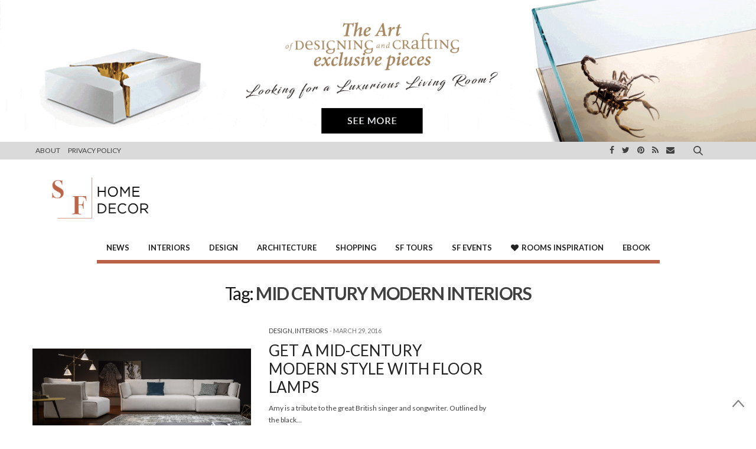

--- FILE ---
content_type: text/html; charset=UTF-8
request_url: https://www.sanfranciscohomedecor.net/tag/mid-century-modern-interiors/
body_size: 96366
content:
<!doctype html>
<html lang="en-US">

<head>
	<meta charset="UTF-8">
	<meta name="viewport" content="width=device-width, initial-scale=1, maximum-scale=1, user-scalable=1">
	<link rel="profile" href="http://gmpg.org/xfn/11">
	<link rel="pingback" href="https://www.sanfranciscohomedecor.net/xmlrpc.php">
	<link rel="stylesheet" href="/wp-content/themes/sanfranciscohomedecor2018/style-galery.css">
	<link rel="stylesheet" href="https://cdnjs.cloudflare.com/ajax/libs/Swiper/6.5.2/swiper-bundle.css" />
	<link rel="icon" href="https://www.sanfranciscohomedecor.net/wp-content/uploads/2019/05/sf-home-decor-favicon.jpg" sizes="32x32" />
<link rel="icon" href="https://www.sanfranciscohomedecor.net/wp-content/uploads/2019/05/sf-home-decor-favicon.jpg" sizes="192x192" />
<link rel="apple-touch-icon" href="https://www.sanfranciscohomedecor.net/wp-content/uploads/2019/05/sf-home-decor-favicon.jpg" />
<meta name="msapplication-TileImage" content="https://www.sanfranciscohomedecor.net/wp-content/uploads/2019/05/sf-home-decor-favicon.jpg" />
	<!--  -->
	<meta http-equiv="x-dns-prefetch-control" content="on">
	<link rel="dns-prefetch" href="//fonts.googleapis.com" />
	<link rel="dns-prefetch" href="//fonts.gstatic.com" />
	<link rel="dns-prefetch" href="//0.gravatar.com/" />
	<link rel="dns-prefetch" href="//2.gravatar.com/" />
	<link rel="dns-prefetch" href="//1.gravatar.com/" /><title>mid century modern interiors &#8211; San Francisco Home Decor</title>
<meta name='robots' content='max-image-preview:large' />

<!-- start/ Premium SEO pack - Wordpress Plugin -->
<!-- end/ Premium SEO pack - Wordpress Plugin -->

<link rel='dns-prefetch' href='//maxcdn.bootstrapcdn.com' />
<link rel='dns-prefetch' href='//fonts.googleapis.com' />
<link rel='dns-prefetch' href='//s.w.org' />
<link rel="alternate" type="application/rss+xml" title="San Francisco Home Decor &raquo; Feed" href="https://www.sanfranciscohomedecor.net/feed/" />
<link rel="alternate" type="application/rss+xml" title="San Francisco Home Decor &raquo; Comments Feed" href="https://www.sanfranciscohomedecor.net/comments/feed/" />
<link rel="alternate" type="application/rss+xml" title="San Francisco Home Decor &raquo; mid century modern interiors Tag Feed" href="https://www.sanfranciscohomedecor.net/tag/mid-century-modern-interiors/feed/" />
		<script type="text/javascript">
			window._wpemojiSettings = {"baseUrl":"https:\/\/s.w.org\/images\/core\/emoji\/13.1.0\/72x72\/","ext":".png","svgUrl":"https:\/\/s.w.org\/images\/core\/emoji\/13.1.0\/svg\/","svgExt":".svg","source":{"concatemoji":"https:\/\/www.sanfranciscohomedecor.net\/wp-includes\/js\/wp-emoji-release.min.js?ver=5.8.12"}};
			!function(e,a,t){var n,r,o,i=a.createElement("canvas"),p=i.getContext&&i.getContext("2d");function s(e,t){var a=String.fromCharCode;p.clearRect(0,0,i.width,i.height),p.fillText(a.apply(this,e),0,0);e=i.toDataURL();return p.clearRect(0,0,i.width,i.height),p.fillText(a.apply(this,t),0,0),e===i.toDataURL()}function c(e){var t=a.createElement("script");t.src=e,t.defer=t.type="text/javascript",a.getElementsByTagName("head")[0].appendChild(t)}for(o=Array("flag","emoji"),t.supports={everything:!0,everythingExceptFlag:!0},r=0;r<o.length;r++)t.supports[o[r]]=function(e){if(!p||!p.fillText)return!1;switch(p.textBaseline="top",p.font="600 32px Arial",e){case"flag":return s([127987,65039,8205,9895,65039],[127987,65039,8203,9895,65039])?!1:!s([55356,56826,55356,56819],[55356,56826,8203,55356,56819])&&!s([55356,57332,56128,56423,56128,56418,56128,56421,56128,56430,56128,56423,56128,56447],[55356,57332,8203,56128,56423,8203,56128,56418,8203,56128,56421,8203,56128,56430,8203,56128,56423,8203,56128,56447]);case"emoji":return!s([10084,65039,8205,55357,56613],[10084,65039,8203,55357,56613])}return!1}(o[r]),t.supports.everything=t.supports.everything&&t.supports[o[r]],"flag"!==o[r]&&(t.supports.everythingExceptFlag=t.supports.everythingExceptFlag&&t.supports[o[r]]);t.supports.everythingExceptFlag=t.supports.everythingExceptFlag&&!t.supports.flag,t.DOMReady=!1,t.readyCallback=function(){t.DOMReady=!0},t.supports.everything||(n=function(){t.readyCallback()},a.addEventListener?(a.addEventListener("DOMContentLoaded",n,!1),e.addEventListener("load",n,!1)):(e.attachEvent("onload",n),a.attachEvent("onreadystatechange",function(){"complete"===a.readyState&&t.readyCallback()})),(n=t.source||{}).concatemoji?c(n.concatemoji):n.wpemoji&&n.twemoji&&(c(n.twemoji),c(n.wpemoji)))}(window,document,window._wpemojiSettings);
		</script>
		<style type="text/css">
img.wp-smiley,
img.emoji {
	display: inline !important;
	border: none !important;
	box-shadow: none !important;
	height: 1em !important;
	width: 1em !important;
	margin: 0 .07em !important;
	vertical-align: -0.1em !important;
	background: none !important;
	padding: 0 !important;
}
</style>
	<link rel='stylesheet' id='pibfi_pinterest_style-css'  href='https://www.sanfranciscohomedecor.net/wp-content/plugins/pinterest-pin-it-button-for-images/ppibfi_pinterest.css?ver=5.8.12' type='text/css' media='all' />
<link rel='stylesheet' id='wp-block-library-css'  href='https://www.sanfranciscohomedecor.net/wp-includes/css/dist/block-library/style.min.css?ver=5.8.12' type='text/css' media='all' />
<link rel='stylesheet' id='geotarget-css'  href='https://www.sanfranciscohomedecor.net/wp-content/plugins/geotargeting/public/css/geotarget-public.css?ver=1.3.5' type='text/css' media='all' />
<link rel='stylesheet' id='mc4wp-form-basic-css'  href='https://www.sanfranciscohomedecor.net/wp-content/plugins/mailchimp-for-wp/assets/css/form-basic.css?ver=4.8.6' type='text/css' media='all' />
<link rel='stylesheet' id='spu-public-css-css'  href='https://www.sanfranciscohomedecor.net/wp-content/plugins/popups/public/assets/css/public.css?ver=1.9.3.8' type='text/css' media='all' />
<link rel='stylesheet' id='thb-fa-css'  href='https://maxcdn.bootstrapcdn.com/font-awesome/4.6.3/css/font-awesome.min.css?ver=4.0.1' type='text/css' media='all' />
<link rel='stylesheet' id='thb-app-css'  href='https://www.sanfranciscohomedecor.net/wp-content/themes/sanfranciscohomedecor2018/assets/css/app.css?ver=4.0.1' type='text/css' media='all' />
<style id='thb-app-inline-css' type='text/css'>
body { color:;font-family:'Lato', 'BlinkMacSystemFont', -apple-system, 'Roboto', 'Lucida Sans';color:#404041;}@media only screen and (max-width:40.063em) {.header .logo .logoimg {max-height:;}}@media only screen and (min-width:40.063em) {.header .logo .logoimg {max-height:;}}.header.fixed .logo .logoimg {max-height:;}h1, h2, h3, h4, h5, h6, .mont, .post .post-author:not(.style2) em, .wpcf7-response-output, label, .select-wrapper select, .wp-caption .wp-caption-text, .smalltitle, .toggle .title, q, blockquote p, cite, table tr th, table tr td, #footer.style3 .menu, #footer.style2 .menu, .product-title, .social_bar, .widget.widget_socialcounter ul.style2 li, .post.listing.listing-style2 .just-shares span {font-family:'Lato', 'BlinkMacSystemFont', -apple-system, 'Roboto', 'Lucida Sans';}a, .full-menu-container .full-menu > li.active > a, .full-menu-container .full-menu > li.sfHover > a, .full-menu-container .full-menu > li > a:hover, .full-menu-container .full-menu > li > a:hover, .full-menu-container .full-menu > li.menu-item-has-children.menu-item-mega-parent .thb_mega_menu_holder .thb_mega_menu li.active a, .full-menu-container .full-menu > li.menu-item-has-children.menu-item-mega-parent .thb_mega_menu_holder .thb_mega_menu li.active a .fa, .full-menu-container.light-menu-color .full-menu>li>a:hover, .post .article-tags a, .post .post-title a:hover, #archive-title h1 span, .widget > strong, .widget.widget_recent_entries ul li .url, .widget.widget_recent_comments ul li .url, .widget.widget_sharedimages .post-links.just-shares, .slick.dark-pagination .slick-dots li.slick-active button, .slick-nav:hover, .thb-mobile-menu li a.active, .post .post-content .wpb_accordion .wpb_accordion_section .wpb_accordion_header.ui-accordion-header-active a, .tabs .active a, .tabs .active a:hover, .tabs dd a:hover, .tabs li a:hover, .toggle .title.wpb_toggle_title_active, .toggle .title.wpb_toggle_title_active:hover, q, blockquote p, cite, .notification-box a, .thb-selectionSharer a.email:hover,.cart_totals table tr.order-total td, .payment_methods li .about_paypal, .terms label a, .thb-mobile-menu-secondary li a:hover, .price .amount, .price.single-price ins .amount,.product .product-information .product_meta>span a, .product .product-information .product_meta>span .sku, .woocommerce-tabs .tabs dd.active a, .video_playlist .video_play.vertical.video-active h6 {color:#404041;}.slick.dark-pagination .slick-dots li.slick-active button,.custom_check + .custom_label:hover:before,.post .post-content .atvImg:hover .image_link,#footer.dark .slick.dark-pagination .slick-dots li.slick-active button {border-color:#404041;}.post .post-gallery.has-gallery:after {background-color:#404041;}.widget.style5>strong span:after {border-left-color:#404041;}.widget.style5>strong span:before {border-right-color:#3a3a3b;}blockquote:before,blockquote:after {background:rgba(64,64,65, 0.2);}@media only screen and (max-width:40.063em) {.post.featured-style4 .featured-title {background:#404041;}}.header.fixed .header_top .progress, .post .post-gallery .gallery-link, .post.featured-style4:hover .featured-title, .slick.dark-pagination .slick-dots li.slick-active button, [class^="tag-link"]:hover, .post-gallery-content .row .columns .arrow:hover,.mobile-toggle span, .btn, .btn:focus, .button, input[type=submit], .btn.black:hover, .btn:focus.black:hover, .button.black:hover, input[type=submit].black:hover, .post .post-content .vc_toggle.vc_toggle_active .vc_toggle_title .vc_toggle_icon:after, .highlight.accent, .header .social-holder .quick_cart .cart_count, .custom_check + .custom_label:after, #archive-title, .video_playlist .video_play.video-active, .widget .count-image .count, .category_container.style3:before {background:#404041;}.header .social-holder .social_header:hover .social_icon,.post .post-content .atvImg .title svg, .post .post-content .atvImg .arrow svg {fill:#404041;}.mobile-toggle span,.light-title .mobile-toggle span {background:#404041;}.header .logo #page-title {color:#404041;}.quick_search .search_icon,.header .social-holder .social_header .social_icon {fill:#404041;}.widget > strong {color:#404041 !important;}.widget.style1 > strong span {background:#c6c6c6;}.full-menu-container .full-menu > li > a,#footer.style3 .menu, #footer.style2 .menu {font-family:'Lato', 'BlinkMacSystemFont', -apple-system, 'Roboto', 'Lucida Sans';}.full-menu-container .full-menu > li .sub-menu a {font-family:'Lato', 'BlinkMacSystemFont', -apple-system, 'Roboto', 'Lucida Sans';}.post .post-title h1 {}.widget > strong {font-family:'Lato', 'BlinkMacSystemFont', -apple-system, 'Roboto', 'Lucida Sans';}.post-meta.style1 a.cat-architecture { color:; }.post-meta.style2 a.cat-architecture { background-color:; }.post .post-content .category_title.catstyle-style4 h2 a:hover { color:; }.post-meta.style1 a.cat-design { color:; }.post-meta.style2 a.cat-design { background-color:; }.post .post-content .category_title.catstyle-style3 h2 a:hover { color:; }.post-meta.style1 a.cat-interiors { color:; }.post-meta.style2 a.cat-interiors { background-color:; }.post .post-content .category_title.catstyle-style2 h2 a:hover { color:; }.post-meta.style1 a.cat-news { color:; }.post-meta.style2 a.cat-news { background-color:; }.post .post-content .category_title.catstyle-style747 h2 a:hover { color:; }.post-meta.style1 a.cat-sf-events { color:; }.post-meta.style2 a.cat-sf-events { background-color:; }.post .post-content .category_title.catstyle-style174 h2 a:hover { color:; }.post-meta.style1 a.cat-sf-tours { color:; }.post-meta.style2 a.cat-sf-tours { background-color:; }.post .post-content .category_title.catstyle-style7 h2 a:hover { color:; }.post-meta.style1 a.cat-shopping { color:; }.post-meta.style2 a.cat-shopping { background-color:; }.post .post-content .category_title.catstyle-style6 h2 a:hover { color:; }.post-meta.style1 a.cat-uncategorized { color:; }.post-meta.style2 a.cat-uncategorized { background-color:; }.post .post-content .category_title.catstyle-style1 h2 a:hover { color:; }
</style>
<link rel='stylesheet' id='thb-style-css'  href='https://www.sanfranciscohomedecor.net/wp-content/themes/sanfranciscohomedecor2018/style.css' type='text/css' media='all' />
<link rel='stylesheet' id='thb-google-fonts-css'  href='https://fonts.googleapis.com/css?family=Lato%3A300%2C400%2C500%2C600%2C700%2C900&#038;subset=latin&#038;ver=5.8.12' type='text/css' media='all' />
<link rel='stylesheet' id='newsletter-css'  href='https://www.sanfranciscohomedecor.net/wp-content/plugins/newsletter/style.css?ver=7.3.1' type='text/css' media='all' />
<link rel='stylesheet' id='malinky-ajax-pagination-css'  href='https://www.sanfranciscohomedecor.net/wp-content/plugins/malinky-ajax-pagination/css/style.css' type='text/css' media='all' />
<script type='text/javascript' src='https://www.sanfranciscohomedecor.net/wp-includes/js/jquery/jquery.min.js?ver=3.6.0' id='jquery-core-js'></script>
<script type='text/javascript' src='https://www.sanfranciscohomedecor.net/wp-includes/js/jquery/jquery-migrate.min.js?ver=3.3.2' id='jquery-migrate-js'></script>
<script type='text/javascript' src='https://www.sanfranciscohomedecor.net/wp-content/plugins/pinterest-pin-it-button-for-images/ppibfi_pinterest.js?ver=5.8.12' id='pibfi_pinterest-js'></script>
<script type='text/javascript' src='https://www.sanfranciscohomedecor.net/wp-content/plugins/geotargeting/public/js/geotarget-public.js?ver=1.3.5' id='geotarget-js'></script>
<script type='text/javascript' src='https://www.sanfranciscohomedecor.net/wp-content/plugins/geotargeting/public/js/ddslick.js?ver=1.3.5' id='geot-slick-js'></script>
<link rel="https://api.w.org/" href="https://www.sanfranciscohomedecor.net/wp-json/" /><link rel="alternate" type="application/json" href="https://www.sanfranciscohomedecor.net/wp-json/wp/v2/tags/1570" /><link rel="EditURI" type="application/rsd+xml" title="RSD" href="https://www.sanfranciscohomedecor.net/xmlrpc.php?rsd" />
<link rel="wlwmanifest" type="application/wlwmanifest+xml" href="https://www.sanfranciscohomedecor.net/wp-includes/wlwmanifest.xml" /> 
<meta name="generator" content="WordPress 5.8.12" />
    <script  src="https://code.jquery.com/jquery-3.2.1.min.js"  integrity="sha256-hwg4gsxgFZhOsEEamdOYGBf13FyQuiTwlAQgxVSNgt4=" crossorigin="anonymous"></script>
    <script>BDjQuery = jQuery.noConflict( true );</script>
            <script>
            BDjQuery(document).on('click', '.bannerDinamicAction', function (event) {
                BDjQuery.ajax({
                    url:  "https://www.sanfranciscohomedecor.net/wp-content/plugins/banners_dinamicos/ClickCount.php",
                    data: {
                        idImage:BDjQuery(this).attr("data-imageid"),
                    },
                    success: console.log("success"),
                });
            });
        </script>
        <meta name="generator" content="Powered by Visual Composer - drag and drop page builder for WordPress."/>
<!--[if lte IE 9]><link rel="stylesheet" type="text/css" href="https://www.sanfranciscohomedecor.net/wp-content/plugins/js_composer/assets/css/vc_lte_ie9.min.css" media="screen"><![endif]--><link rel="icon" href="https://www.sanfranciscohomedecor.net/wp-content/uploads/2019/05/sf-home-decor-favicon.jpg" sizes="32x32" />
<link rel="icon" href="https://www.sanfranciscohomedecor.net/wp-content/uploads/2019/05/sf-home-decor-favicon.jpg" sizes="192x192" />
<link rel="apple-touch-icon" href="https://www.sanfranciscohomedecor.net/wp-content/uploads/2019/05/sf-home-decor-favicon.jpg" />
<meta name="msapplication-TileImage" content="https://www.sanfranciscohomedecor.net/wp-content/uploads/2019/05/sf-home-decor-favicon.jpg" />
<noscript><style type="text/css"> .wpb_animate_when_almost_visible { opacity: 1; }</style></noscript>
<script type='text/javascript' src='https://www.sanfranciscohomedecor.net/wp-content/plugins/wp-spamshield/js/jscripts.php'></script> 
<!-- Forms Validation -->
<script type="text/javascript" src="https://code.jquery.com/jquery-latest.min.js"></script>
<script type='text/javascript' src="https://cdnjs.cloudflare.com/ajax/libs/jquery-ajaxtransport-xdomainrequest/1.0.1/jquery.xdomainrequest.min.js"></script>

<script type="text/javascript">

  /*jQuery(document).ready(function(){

    jQuery('#send_message10').click(function(e){

      e.preventDefault();

      var error = false;

      var check = jQuery('#check').val();

      var email = jQuery('#email10').val();

      var marca = "Weblog";

      var page = "sanfranciscohomedecor";

      if(email.length == 0 || email.indexOf('@') == '-1'){

        var error = true;

        jQuery('#email_error10').fadeIn(500);

      } else {

        jQuery('#email_error10').fadeOut(500);

      }

      if(error == false){

        jQuery('#send_message10').attr({'disabled' : 'true', 'value' : 'Sending...' });

        jQuery.post("https://www.baselshows.com/send_email_newsletter10.php", jQuery("#contact_form10").serialize(),function(result){

          if(result == 'sent'){

        var contentType ="application/x-www-form-urlencoded; charset=utf-8";        

        if(window.XDomainRequest)

        contentType = "text/plain";    

        jQuery.ajax({

          url:"//webuzz.com.pt/subscribers_get/post.php",

          data:{

          name: name,

          email: email,

          marca: marca,

          page: page,

          //PREVENT CSRF ATTACKS

          token_webuzz : 'g2zAsJ8NrvZHmdCuvydCWoGWNjYRsr9jYbPpDIqf',

          //futuro código para o plano



          },

          type:"POST",

          dataType:"json",   

          contentType:contentType,

          success:function(data)

          { 

          if(data == "error")

          {

            jQuery('#mail_fail_exists10').fadeIn(500);

            jQuery('#send_message10').removeAttr('disabled').attr('value', 'Sent');

          }

          else if(data == "success")

          {

            jQuery('#cf_submit_p10').remove();

            jQuery('#mail_success10').fadeIn(500);

          }       

          },         

        });         


          } else {

            jQuery('#mail_fail10').fadeIn(500);

            jQuery('#send_message10').removeAttr('disabled').attr('value', 'Sent');

          }

        });

      }

    });

  });*/

</script>


<!-- subscribe footer -->
<script type="text/javascript">

  jQuery(document).ready(function(){
    var url = getUrl();

    jQuery('#send_message01').click(function(e){

      e.preventDefault();

      var error = false;

      var email = jQuery('#email01').val();

      var policy = jQuery('#policy01').val();

      var notinterest = $('#notinterest').val();

      var marca = "Weblog";

      var page = "sanfranciscohomedecor";


      if(email.length == 0 || email.indexOf('@') == '-1'){

        var error = true;

        jQuery('#email_error01').fadeIn(500);

      } else {

        jQuery('#email_error01').fadeOut(500);

      }
      if (jQuery('#policy01').is(':checked')) {
        jQuery('#policy01').parent().css('border', '1px solid transparent');
      } else {
         var error = true;
          jQuery('#policy01').parent().css('border', '1px solid red');
      }


      if(error == false){

        jQuery('#send_message01').attr({'disabled' : 'true', 'value' : 'Sending...' });

        jQuery.post("/send_email_01.php", jQuery("#contact_form01").serialize()+ "&url_origin="+url.url_origin+"&referrer="+url.referrer+"&lead_path="+url.flow, function(result){

          if(result == 'sent'){
            delUrl();


                      jQuery('#cf_submit_p01').remove();

                        jQuery('#mail_success01').fadeIn(500);

                        $(".popup-overlay").addClass("active");


          } else {

            jQuery('#mail_fail01').fadeIn(500);

            jQuery('#send_message01').removeAttr('disabled').attr('value', 'Send Message');

          }

        });

      }

    });

  });

</script>

<!-- subscribe sidebar -->
<script type="text/javascript">

  jQuery(document).ready(function(){
    var url = getUrl();

    jQuery('#send_message02').click(function(e){

      e.preventDefault();

      var error = false;

      var name = jQuery('#name02').val();

      var email = jQuery('#email02').val();

      var policy = jQuery('#policy02').val();

      var notinterest = $('#notinterest').val();

      var marca = "Weblog";

      var page = "sanfranciscohomedecor";

      if(name.length == 0){

        var error = true;

        jQuery('#name_error02').fadeIn(500);

      } else {

        jQuery('#name_error02').fadeOut(500);

      }

      if(email.length == 0 || email.indexOf('@') == '-1'){

        var error = true;

        jQuery('#email_error02').fadeIn(500);

      } else {

        jQuery('#email_error02').fadeOut(500);

      }

      if (jQuery('#policy02').is(':checked')) {
        jQuery('#policy02').parent().css('border', '1px solid transparent');
      } else {
         var error = true;
          jQuery('#policy02').parent().css('border', '1px solid red');
      }

      if(error == false){

        jQuery('#send_message02').attr({'disabled' : 'true', 'value' : 'Sending...' });

        jQuery.post("/send_email_02.php", jQuery("#contact_form02").serialize()+ "&url_origin="+url.url_origin+"&referrer="+url.referrer+"&lead_path="+url.flow, function(result){

          if(result == 'sent'){
            delUrl();


                      jQuery('#cf_submit_p02').remove();

                        jQuery('#mail_success02').fadeIn(500);

              $(".popup-overlay").addClass("active");


          } else {

            jQuery('#mail_fail02').fadeIn(500);

            jQuery('#send_message02').removeAttr('disabled').attr('value', 'Send Message');

          }

        });

      }

    });

  });

</script>


<!-- page advertise -->
<script type="text/javascript">

  jQuery(document).ready(function(){
    var url = getUrl();

    jQuery('#send_message03').click(function(e){
      e.preventDefault();
      var error = false;
      var name = jQuery('#name03').val();
      var email = jQuery('#email03').val();
      var job = jQuery('#job03').val();
      var message = jQuery('#message03').val();
      var policy = jQuery('#policy03').val();
      var marca = "Weblog";
      var page = "sanfranciscohomedecor";
      var tipo = "Request Advertising";

      if(name.length == 0 ){

        var error = true;

        jQuery('#name_error03').fadeIn(500);

      } else {

        jQuery('#name_error03').fadeOut(500);

      }

      if(email.length == 0 || email.indexOf('@') == '-1'){

        var error = true;

        jQuery('#email_error03').fadeIn(500);

      } else {

        jQuery('#email_error03').fadeOut(500);

      }

      if(job.length == 0){

        var error = true;

        jQuery('#job_error03').fadeIn(500);

      } else {

        jQuery('#job_error03').fadeOut(500);

      }

      if(message.length == 0){

        var error = true;

        jQuery('#message_error03').fadeIn(500);

      } else {

        jQuery('#message_error03').fadeOut(500);

      }
      if (jQuery('#policy03').is(':checked')) {
        jQuery('#policy03').parent().css('border', '1px solid transparent');
      } else {
         var error = true;
          jQuery('#policy03').parent().css('border', '1px solid red');
      }

      if(error == false){

        jQuery('#send_message03').attr({'disabled' : 'true', 'value' : 'Sending...' });

        jQuery.post("/send_email_atv.php", jQuery("#contact_form03").serialize()+ "&url_origin="+url.url_origin+"&referrer="+url.referrer+"&lead_path="+url.flow, function(result){

          if(result == 'sent'){

            delUrl();


            jQuery('#cf_submit_p03').remove();

            jQuery('#mail_success03').fadeIn(500);

              // $(".popup-overlay").addClass("active");



          } else {

            jQuery('#mail_fail03').fadeIn(500);

            jQuery('#send_message03').removeAttr('disabled').attr('value', 'Sent');

          }

        });

      }

    });

  });

</script>

<!-- page contributor -->
<script type="text/javascript">

  jQuery(document).ready(function(){
    var url = getUrl();

    jQuery('#send_message04').click(function(e){
      e.preventDefault();
      var error = false;
      var name = jQuery('#name04').val();
      var email = jQuery('#email04').val();
      var job = jQuery('#job04').val();
      var message = jQuery('#message04').val();
      var policy = jQuery('#policy04').val();
      var marca = "Weblog";
      var page = "sanfranciscohomedecor";
      var tipo = "Request Contributor";


      if(name.length == 0){

        var error = true;

        jQuery('#name_error04').fadeIn(500);

      } else {

        jQuery('#name_error04').fadeOut(500);

      }

      if(email.length == 0 || email.indexOf('@') == '-1'){

        var error = true;

        jQuery('#email_error04').fadeIn(500);

      } else {

        jQuery('#email_error04').fadeOut(500);

      }

      if(job.length == 0){

        var error = true;

        jQuery('#job_error04').fadeIn(500);

      } else {

        jQuery('#job_error04').fadeOut(500);

      }

      if(message.length == 0){

        var error = true;

        jQuery('#message_error04').fadeIn(500);

      } else {

        jQuery('#message_error04').fadeOut(500);

      }

      if (jQuery('#policy04').is(':checked')) {
        jQuery('#policy04').parent().css('border', '1px solid transparent');
      } else {
         var error = true;
          jQuery('#policy04').parent().css('border', '1px solid red');
      }

      if(error == false){

        jQuery('#send_message04').attr({'disabled' : 'true', 'value' : 'Sending...' });

        jQuery.post("/send_email_contributor.php", jQuery("#contact_form04").serialize()+ "&url_origin="+url.url_origin+"&referrer="+url.referrer+"&lead_path="+url.flow, function(result){

          if(result == 'sent'){
            delUrl();


            jQuery('#cf_submit_p04').remove();

            jQuery('#mail_success04').fadeIn(500);

              // $(".popup-overlay").addClass("active");


          } else {

            jQuery('#mail_fail04').fadeIn(500);

            jQuery('#send_message04').removeAttr('disabled').attr('value', 'Sent');

          }

        });

      }

    });

  });

</script>

<!-- page newsletter -->
<script type="text/javascript">

  jQuery(document).ready(function(){
    var url = getUrl();

    jQuery('#send_message06').click(function(e){
      e.preventDefault();
      var error = false;
      var name = jQuery('#name06').val();
      var email = jQuery('#email06').val();
      var job = jQuery('#job06').val();
      var message = jQuery('#message06').val();
      var policy = jQuery('#policy06').val();
      var notinterest = $('#notinterest').val();
      var marca = "Weblog";
      var page = "sanfranciscohomedecor";

      if(name.length == 0){

        var error = true;

        jQuery('#name_error06').fadeIn(500);

      } else {

        jQuery('#name_error06').fadeOut(500);

      }

      if(email.length == 0 || email.indexOf('@') == '-1'){

        var error = true;

        jQuery('#email_error06').fadeIn(500);

      } else {

        jQuery('#email_error06').fadeOut(500);

      }

      if(job.length == 0){

        var error = true;

        jQuery('#job_error06').fadeIn(500);

      } else {

        jQuery('#job_error06').fadeOut(500);

      }

      if(message.length == 0){

        var error = true;

        jQuery('#message_error06').fadeIn(500);

      } else {

        jQuery('#message_error06').fadeOut(500);

      }

      if (jQuery('#policy06').is(':checked')) {
        jQuery('#policy06').parent().css('border', '1px solid transparent');
      } else {
         var error = true;
          jQuery('#policy06').parent().css('border', '1px solid red');
      }


      if(error == false){

        jQuery('#send_message06').attr({'disabled' : 'true', 'value' : 'Sending...' });

        jQuery.post("/send_email_newsletter.php", jQuery("#contact_form06").serialize()+ "&url_origin="+url.url_origin+"&referrer="+url.referrer+"&lead_path="+url.flow, function(result){

          if(result == 'sent'){
            delUrl();


            jQuery('#cf_submit_p06').remove();

            jQuery('#mail_success06').fadeIn(500);

            $(".popup-overlay").addClass("active");



          } else {

            jQuery('#mail_fail06').fadeIn(500);

            jQuery('#send_message06').removeAttr('disabled').attr('value', 'Sent');

          }

        });

      }

    });

  });

</script>


<!-- page contact -->
<script type="text/javascript">

  jQuery(document).ready(function(){
    var url = getUrl();

    jQuery('#send_message05').click(function(e){
      e.preventDefault();
      var error = false;
      var name = jQuery('#name05').val();
      var email = jQuery('#email05').val();
      var job = jQuery('#job05').val();
      var message = jQuery('#message05').val();
      var policy = jQuery('#policy05').val();
      var marca = "Weblog";
      var page = "sanfranciscohomedecor";
      var tipo = "Request Contact";

      if(name.length == 0){

        var error = true;

        jQuery('#name_error05').fadeIn(500);

      } else {

        jQuery('#name_error05').fadeOut(500);

      }

      if(email.length == 0 || email.indexOf('@') == '-1'){

        var error = true;

        jQuery('#email_error05').fadeIn(500);

      } else {

        jQuery('#email_error05').fadeOut(500);

      }

      if(job.length == 0){

        var error = true;

        jQuery('#job_error05').fadeIn(500);

      } else {

        jQuery('#job_error05').fadeOut(500);

      }

      if(message.length == 0){

        var error = true;

        jQuery('#message_error05').fadeIn(500);

      } else {

        jQuery('#message_error05').fadeOut(500);

      }

      if (jQuery('#policy05').is(':checked')) {
        jQuery('#policy05').parent().css('border', '1px solid transparent');
      } else {
         var error = true;
          jQuery('#policy05').parent().css('border', '1px solid red');
      }

      if(error == false){

        jQuery('#send_message05').attr({'disabled' : 'true', 'value' : 'Sending...' });

        jQuery.post("/send_email_contact.php", jQuery("#contact_form05").serialize()+ "&url_origin="+url.url_origin+"&referrer="+url.referrer+"&lead_path="+url.flow, function(result){

          if(result == 'sent'){
            delUrl();


            jQuery('#cf_submit_p05').remove();

            jQuery('#mail_success05').fadeIn(500);

              // $(".popup-overlay").addClass("active");



          } else {

            jQuery('#mail_fail05').fadeIn(500);

            jQuery('#send_message05').removeAttr('disabled').attr('value', 'Sent');

          }

        });

      }

    });

  });

</script>
<style type="text/css" media="screen">
	
.popup-overlay {
    position: fixed;
    z-index: 91111;
    width: 100%;
    display: none;
    justify-content: center;
    align-items: center;
    height: 100%;
    background: #000000a1;
}
.popup-overlay.active{
	visibility:visible;
	display: flex;
}
.popup-content {
	margin-top: -15px;
}
.popup-content button.close {
    color: white;
    opacity: 1;
    font-family: 'Open Sans', sans-serif;
    font-size: 23px;
    margin-right: -10px;
    margin-bottom: 15px;
}

@media only screen and (max-width: 768px) {
	.popup-content {
    	max-width: 260px;
	}
}

</style>

<div class="popup-overlay">
<!--Creates the popup content-->
 	<div class="popup-content">
 		 <button class="close">X</button> 
	    <a href="https://www.spotools.com/en/all-ebooks?utm_source=blog&utm_medium=popup&utm_content=sanfranciscohomedecor&utm_campaign=inspiration" target="_blank">
	    	<img src="/wp-content/themes/sanfranciscohomedecor2018/thank-you/thank-you.jpg" class="img-responsive">
	    </a>
	      
	</div>
</div>


<script type="text/javascript">
	$(".close, .popup-overlay").on("click", function() {
	  $(".popup-overlay, .popup-content").removeClass("active");
	});
</script>
	<!-- exit popup -->
	<!-- <script src="//weblogcontentmarketing.com/js/jquery.cookie.js"></script> -->
	<!-- < ?php include "exit-popup.php"; ?> -->

	<script>
		(function(i, s, o, g, r, a, m) {
			i['GoogleAnalyticsObject'] = r;
			i[r] = i[r] || function() {
				(i[r].q = i[r].q || []).push(arguments)
			}, i[r].l = 1 * new Date();
			a = s.createElement(o),
				m = s.getElementsByTagName(o)[0];
			a.async = 1;
			a.src = g;
			m.parentNode.insertBefore(a, m)
		})(window, document, 'script', '//www.google-analytics.com/analytics.js', 'ga');
		ga('create', 'UA-34020605-14', 'auto');
		ga('send', 'pageview');
	</script>

	<script async src="https://www.googletagmanager.com/gtag/js?id=G-15MCSH73PG"></script>
	<script>
		window.dataLayer = window.dataLayer || [];

		function gtag() {
			dataLayer.push(arguments);
		}
		gtag('js', new Date());

		gtag('config', 'G-15MCSH73PG');
	</script>

</head>

	<div class="htopb-widget widget-area topbig">
		<div class="topb-widget">			<div class="textwidget"><a class='bannerDinamicAction' href='https://www.bocadolobo.com/en/products/coffee-cocktail-tables.php?utm_source=sanfranciscohomedecor&utm_medium=ArticleBanner&utm_campaign=DynamicBanners&utm_term=244&utm_content=CoffeeTables_GIF' target='_blank' data-imageid='244' rel="noopener">
    <img class='img-responsive' src='https://www.bocadolobo.com/images/gallery/banner_i-lobo-you-blog-coffee.gif'
    alt='Coffee Tables GIF Boca do Lobo'></a>
</div>
		</div>	</div>
<link rel='stylesheet'  href='https://www.sanfranciscohomedecor.net/wp-content/themes/sanfranciscohomedecor2018/new-forms/style.css' type='text/css'/>
<div id="mySidenav" class="sidenav">
  <a style="color: white;" href="javascript:void(0)" class="closebtn" onclick="closeNav()">&times;</a>
   <div class="row">
        <div class="small-12 columns formcentered">
            <form class="form_style small-12 nopadding" action="" method="post">
            	<h4>YOUR OPINION MATTERS, GET IN TOUCH!</h4>
            	<!-- <p style="text-align: center;margin-bottom: 10px;">Get in touch with us!</p> -->
                <input name="notinterest" class="interested_in_float">
                <div class="small-12 columns checkboxss">
                    <p>Please select one or more options:</p>
                    <div class="error_checkboxss error">Please, you have to select an option.</div>
                    <div class="small-12 columns" style="text-align: center;padding: 0;">
                        <label class="btn btncheck">
                            <input type="checkbox"  name="type_form[]" value="Subscriber">
                            Subscribe
                        </label>
                        <label class="btn btncheck">
                            <input type="checkbox" class="contactchecked"  name="type_form[]" value="Contact">
                            Contact
                        </label>
                        <label class="btn btncheck">
                            <input type="checkbox"  name="type_form[]" value="Contributor">
                            Contribute
                        </label>
                        <label class="btn btncheck">
                            <input type="checkbox" name="type_form[]" value="Advertise">
                            Advertise
                        </label>  
                    </div>
                </div>
                <div class="small-12 columns" style="position: relative;">
                    <div class="error_firstname error">Please insert your first name.</div>
                    <label for="firstname">First Name*</label>
                    <input type="text" name="firstname" placeholder="YOUR NAME *" class="small-12">
                </div>
                <div class="small-12 columns" style="position: relative;">
                    <div class="error_lastname error">Please insert your last name.</div>
                    <label for="lastname">Last Name*</label>
                    <input type="text" name="lastname" placeholder="YOUR LAST NAME *" class="small-12">
                </div>
                <div class="small-12 columns" style="position: relative;">
                    <div class="error_email error">Please insert your email.</div>
                    <label for="email">Email*</label>
                    <input type="email" name="email" placeholder="YOUR EMAIL *" class="small-12" >
                </div>
                <div class="small-12 columns messagefrm" style="display: none;">
                    <label for="message">Message</label>
                    <textarea name="message" placeholder="YOUR MESSAGE *" class="small-12"></textarea>
                </div>
                <div class="small-12 columns">
                    <div class="policybox">
                        <input type="checkbox" name="policy"><p class="policy-style">Check here to indicate that you have read and agree to <a href="https://www.sanfranciscohomedecor.net/privacy-policy/" target="_blank">Terms &amp; Conditions/Privacy Policy.</a></p>
                        <p class="requides" style="margin-bottom: 0; font-size: 10px;">*required</p>
                    </div>
                </div>
                <div class="small-12 columns">
                    <input type="submit" name="btnsubmit" class="small-12" value="Send Message">
                </div>
                <div class="success_message success">Thanks you for contacting!</div>
            </form>
        </div>
    </div>
</div>
<body class="archive tag tag-mid-century-modern-interiors tag-1570 social_black-off wpb-js-composer js-comp-ver-5.1.1 vc_responsive">

	<div id="wrapper">
		<!-- Start Mobile Menu -->
<nav id="mobile-menu">
	<div class="custom_scroll" id="menu-scroll">
		<div>
			<a href="#" class="close">×</a>
			<img src="https://sanfranciscohomedecor.net/wp-content/uploads/2016/01/sf-home-decor-logo.png" class="logoimg" alt="San Francisco Home Decor"/>
						  <ul id="menu-menu-1" class="thb-mobile-menu"><li id="menu-item-3974" class=" menu-item menu-item-type-taxonomy menu-item-object-category menu-item-3974"><a href="https://www.sanfranciscohomedecor.net/category/news/">News</a></li>
<li id="menu-item-3973" class=" menu-item menu-item-type-taxonomy menu-item-object-category menu-item-3973"><a href="https://www.sanfranciscohomedecor.net/category/interiors/">Interiors</a></li>
<li id="menu-item-3972" class=" menu-item menu-item-type-taxonomy menu-item-object-category menu-item-3972"><a href="https://www.sanfranciscohomedecor.net/category/design/">Design</a></li>
<li id="menu-item-3971" class=" menu-item menu-item-type-taxonomy menu-item-object-category menu-item-3971"><a href="https://www.sanfranciscohomedecor.net/category/architecture/">Architecture</a></li>
<li id="menu-item-3977" class=" menu-item menu-item-type-taxonomy menu-item-object-category menu-item-3977"><a href="https://www.sanfranciscohomedecor.net/category/shopping/">Shopping</a></li>
<li id="menu-item-3976" class=" menu-item menu-item-type-taxonomy menu-item-object-category menu-item-3976"><a href="https://www.sanfranciscohomedecor.net/category/sf-tours/">SF Tours</a></li>
<li id="menu-item-3975" class=" menu-item menu-item-type-taxonomy menu-item-object-category menu-item-3975"><a href="https://www.sanfranciscohomedecor.net/category/sf-events/">SF Events</a></li>
<li id="menu-item-4156" class=" menu-item menu-item-type-custom menu-item-object-custom menu-item-4156"><a href="https://www.bestinteriordesigners.eu/category/rooms-inspiration/">Rooms Inspiration</a></li>
<li id="menu-item-4140" class=" menu-item menu-item-type-custom menu-item-object-custom menu-item-4140"><a target="_blank" href="https://www.bestinteriordesigners.eu/ebooks-page/?utm_source=blog&#038;utm_medium=ebook&#038;utm_content=sanfranciscohomedecor&#038;utm_campaign=ebook-wbg">Ebook</a></li>
</ul>									<div class="menu-footer">
							</div>
		</div>
	</div>
</nav>
<!-- End Mobile Menu -->
		<!-- Start Content Container -->
		<section id="content-container">
			<!-- Start Content Click Capture -->
			<div class="click-capture"></div>
			<!-- End Content Click Capture -->
			
<!-- Start Header -->
<header class="header fixed style4">
	<div class="nav_holder show-for-large">
		<div class="row full-width-row">
			<div class="small-12 columns">
				<div class="center-column">
					<div class="toggle-holder">
						<a href="#" class="mobile-toggle small hide-for-large-up">
							<div>
								<span></span><span></span><span></span>
							</div>
						</a>
					</div>
					<nav role="navigation" class="full-menu-container ">
												  <ul id="menu-menu-2" class="full-menu nav"><li class="menu-item menu-item-type-taxonomy menu-item-object-category menu-item-3974"><a href="https://www.sanfranciscohomedecor.net/category/news/">News</a></li>
<li class="menu-item menu-item-type-taxonomy menu-item-object-category menu-item-3973"><a href="https://www.sanfranciscohomedecor.net/category/interiors/">Interiors</a></li>
<li class="menu-item menu-item-type-taxonomy menu-item-object-category menu-item-3972"><a href="https://www.sanfranciscohomedecor.net/category/design/">Design</a></li>
<li class="menu-item menu-item-type-taxonomy menu-item-object-category menu-item-3971"><a href="https://www.sanfranciscohomedecor.net/category/architecture/">Architecture</a></li>
<li class="menu-item menu-item-type-taxonomy menu-item-object-category menu-item-3977"><a href="https://www.sanfranciscohomedecor.net/category/shopping/">Shopping</a></li>
<li class="menu-item menu-item-type-taxonomy menu-item-object-category menu-item-3976"><a href="https://www.sanfranciscohomedecor.net/category/sf-tours/">SF Tours</a></li>
<li class="menu-item menu-item-type-taxonomy menu-item-object-category menu-item-3975"><a href="https://www.sanfranciscohomedecor.net/category/sf-events/">SF Events</a></li>
<li class="menu-item menu-item-type-custom menu-item-object-custom menu-item-4156"><a href="https://www.bestinteriordesigners.eu/category/rooms-inspiration/">Rooms Inspiration</a></li>
<li class="menu-item menu-item-type-custom menu-item-object-custom menu-item-4140"><a target="_blank" href="https://www.bestinteriordesigners.eu/ebooks-page/?utm_source=blog&#038;utm_medium=ebook&#038;utm_content=sanfranciscohomedecor&#038;utm_campaign=ebook-wbg">Ebook</a></li>
</ul>											</nav>
					
					<div class="social-holder style2">
									<a href="http://www.pinterest.com/sfhomedecor/" class="pinterest icon-1x" target="_blank"><i class="fa fa-pinterest"></i></a>
																		 	<aside class="quick_search">
		<svg xmlns="http://www.w3.org/2000/svg" version="1.1" class="search_icon" x="0" y="0" width="16.2" height="16.2" viewBox="0 0 16.2 16.2" enable-background="new 0 0 16.209 16.204" xml:space="preserve"><path d="M15.9 14.7l-4.3-4.3c0.9-1.1 1.4-2.5 1.4-4 0-3.5-2.9-6.4-6.4-6.4S0.1 3 0.1 6.5c0 3.5 2.9 6.4 6.4 6.4 1.4 0 2.8-0.5 3.9-1.3l4.4 4.3c0.2 0.2 0.4 0.2 0.6 0.2 0.2 0 0.4-0.1 0.6-0.2C16.2 15.6 16.2 15.1 15.9 14.7zM1.7 6.5c0-2.6 2.2-4.8 4.8-4.8s4.8 2.1 4.8 4.8c0 2.6-2.2 4.8-4.8 4.8S1.7 9.1 1.7 6.5z"/></svg>		<!-- Start SearchForm -->
<form method="get" class="searchform" role="search" action="https://www.sanfranciscohomedecor.net/">
    <fieldset>
    	<input name="s" type="text" placeholder="Search" class="small-12">
    </fieldset>
</form>
<!-- End SearchForm -->	</aside>
											</div>
				</div>
			</div>
		</div>
	</div>
</header>
<!-- End Header -->			<!-- Start Header -->
<div class="header_holder  ">
<header class="header style1 ">
	<div class="top-menu">
		<div class="row">
			<ul class="menu-pages">
				<li><a href="https://sanfranciscohomedecor.net/about/">ABOUT</a></li>
				<li><a href="https://www.sanfranciscohomedecor.net/privacy-policy/">PRIVACY POLICY</a></li>
			</ul>
			<div class="social-sidebar">
		        <ul>
		            <li><a href="https://www.facebook.com/sanfranciscohomedecor" target="_blank"><i class="fa fa-facebook"></i></a></li>
		            <li><a href="https://twitter.com/SFHomeDecor" target="_blank"><i class="fa fa-twitter"></i></a></li>
		            <li><a href="https://www.pinterest.com/sfhomedecor/" target="_blank"><i class="fa fa-pinterest"></i></a></li>
		            <li><a href="https://sanfranciscohomedecor.net/feed" target="_blank"><i class="fa fa-rss"></i></a></li>
		            <li><a href="info@sanfranciscohomedecor.net" target="_blank"><i class="fa fa-envelope"></i></a></li>
		        </ul>
		    </div>
			<div class="social-holder style2">
					 	<aside class="quick_search">
		<svg xmlns="http://www.w3.org/2000/svg" version="1.1" class="search_icon" x="0" y="0" width="16.2" height="16.2" viewBox="0 0 16.2 16.2" enable-background="new 0 0 16.209 16.204" xml:space="preserve"><path d="M15.9 14.7l-4.3-4.3c0.9-1.1 1.4-2.5 1.4-4 0-3.5-2.9-6.4-6.4-6.4S0.1 3 0.1 6.5c0 3.5 2.9 6.4 6.4 6.4 1.4 0 2.8-0.5 3.9-1.3l4.4 4.3c0.2 0.2 0.4 0.2 0.6 0.2 0.2 0 0.4-0.1 0.6-0.2C16.2 15.6 16.2 15.1 15.9 14.7zM1.7 6.5c0-2.6 2.2-4.8 4.8-4.8s4.8 2.1 4.8 4.8c0 2.6-2.2 4.8-4.8 4.8S1.7 9.1 1.7 6.5z"/></svg>		<!-- Start SearchForm -->
<form method="get" class="searchform" role="search" action="https://www.sanfranciscohomedecor.net/">
    <fieldset>
    	<input name="s" type="text" placeholder="Search" class="small-12">
    </fieldset>
</form>
<!-- End SearchForm -->	</aside>
			</div>
		</div>
	</div>
	<div class="header_top cf">
		<div class="row full-width-row align-middle">
			<div class="small-3 large-1 columns toggle-holder">
				<a href="#" class="mobile-toggle hide-for-large">
					<div>
						<span></span><span></span><span></span>
					</div>
				</a>
			</div>
			<div class="small-6 large-6 columns logo text-center">
				<a href="https://www.sanfranciscohomedecor.net" class="logolink" title="San Francisco Home Decor">
					<img src="https://sanfranciscohomedecor.net/wp-content/uploads/2016/01/sf-home-decor-logo.png" class="logoimg" alt="San Francisco Home Decor"/>
				</a>
			</div>
			<div class="small-6 large-6 columns text-right">
				

			</div>
			<div class="small-3 large-4 columns social-holder style2">
							<a href="http://www.pinterest.com/sfhomedecor/" class="pinterest icon-1x" target="_blank"><i class="fa fa-pinterest"></i></a>
																 	<aside class="quick_search">
		<svg xmlns="http://www.w3.org/2000/svg" version="1.1" class="search_icon" x="0" y="0" width="16.2" height="16.2" viewBox="0 0 16.2 16.2" enable-background="new 0 0 16.209 16.204" xml:space="preserve"><path d="M15.9 14.7l-4.3-4.3c0.9-1.1 1.4-2.5 1.4-4 0-3.5-2.9-6.4-6.4-6.4S0.1 3 0.1 6.5c0 3.5 2.9 6.4 6.4 6.4 1.4 0 2.8-0.5 3.9-1.3l4.4 4.3c0.2 0.2 0.4 0.2 0.6 0.2 0.2 0 0.4-0.1 0.6-0.2C16.2 15.6 16.2 15.1 15.9 14.7zM1.7 6.5c0-2.6 2.2-4.8 4.8-4.8s4.8 2.1 4.8 4.8c0 2.6-2.2 4.8-4.8 4.8S1.7 9.1 1.7 6.5z"/></svg>		<!-- Start SearchForm -->
<form method="get" class="searchform" role="search" action="https://www.sanfranciscohomedecor.net/">
    <fieldset>
    	<input name="s" type="text" placeholder="Search" class="small-12">
    </fieldset>
</form>
<!-- End SearchForm -->	</aside>
							</div>
		</div>
	</div>
	<nav role="navigation" class="full-menu-container ">
				  <ul id="menu-menu-3" class="full-menu nav"><li class="menu-item menu-item-type-taxonomy menu-item-object-category menu-item-3974"><a href="https://www.sanfranciscohomedecor.net/category/news/">News</a></li>
<li class="menu-item menu-item-type-taxonomy menu-item-object-category menu-item-3973"><a href="https://www.sanfranciscohomedecor.net/category/interiors/">Interiors</a></li>
<li class="menu-item menu-item-type-taxonomy menu-item-object-category menu-item-3972"><a href="https://www.sanfranciscohomedecor.net/category/design/">Design</a></li>
<li class="menu-item menu-item-type-taxonomy menu-item-object-category menu-item-3971"><a href="https://www.sanfranciscohomedecor.net/category/architecture/">Architecture</a></li>
<li class="menu-item menu-item-type-taxonomy menu-item-object-category menu-item-3977"><a href="https://www.sanfranciscohomedecor.net/category/shopping/">Shopping</a></li>
<li class="menu-item menu-item-type-taxonomy menu-item-object-category menu-item-3976"><a href="https://www.sanfranciscohomedecor.net/category/sf-tours/">SF Tours</a></li>
<li class="menu-item menu-item-type-taxonomy menu-item-object-category menu-item-3975"><a href="https://www.sanfranciscohomedecor.net/category/sf-events/">SF Events</a></li>
<li class="menu-item menu-item-type-custom menu-item-object-custom menu-item-4156"><a href="https://www.bestinteriordesigners.eu/category/rooms-inspiration/">Rooms Inspiration</a></li>
<li class="menu-item menu-item-type-custom menu-item-object-custom menu-item-4140"><a target="_blank" href="https://www.bestinteriordesigners.eu/ebooks-page/?utm_source=blog&#038;utm_medium=ebook&#038;utm_content=sanfranciscohomedecor&#038;utm_campaign=ebook-wbg">Ebook</a></li>
</ul>			</nav>
</header>
</div>
<!-- End Header -->			<div role="main" class="cf"><!-- Start Archive title -->
<div id="archive-title">
	<div class="row">
		<div class="small-12 medium-12 large-12 columns">
				<h1>Tag: <span>mid century modern interiors</span></h1>
			  
		</div>
	</div>
</div>
<!-- End Archive title --><div class="row archive-page-container">
	<div class="small-12 medium-8 columns">
					<article itemscope itemtype="http://schema.org/Article" class="post style1 post-3490 type-post status-publish format-standard has-post-thumbnail hentry category-design category-interiors tag-floor-lamps tag-mid-century-modern-interiors tag-mid-century-modern-style" id="post-3490">
	<div class="row align-middle">
		<div class="small-12 medium-5 large-6 columns">
						<figure class="post-gallery ">
								<a href="https://www.sanfranciscohomedecor.net/interiors/mid-century-modern-style-floor-lamps/" title="GET A MID-CENTURY MODERN STYLE WITH FLOOR LAMPS"><img width="740" height="287" src="https://www.sanfranciscohomedecor.net/wp-content/uploads/2016/03/delightfull-sinatra-floor-lamp-gold-white-lifestyle.jpg" class="attachment-thevoux-style1 size-thevoux-style1 wp-post-image" alt="" loading="lazy" srcset="https://www.sanfranciscohomedecor.net/wp-content/uploads/2016/03/delightfull-sinatra-floor-lamp-gold-white-lifestyle.jpg 980w, https://www.sanfranciscohomedecor.net/wp-content/uploads/2016/03/delightfull-sinatra-floor-lamp-gold-white-lifestyle-214x83.jpg 214w, https://www.sanfranciscohomedecor.net/wp-content/uploads/2016/03/delightfull-sinatra-floor-lamp-gold-white-lifestyle-300x116.jpg 300w" sizes="(max-width: 740px) 100vw, 740px"></a>
			</figure>
					</div>
		<div class="small-12 medium-7 large-6 columns">
						<aside class="post-meta style1">
			<a href="https://www.sanfranciscohomedecor.net/category/design/" rel="category tag" class="cat-design">Design</a><i>,</i> <a href="https://www.sanfranciscohomedecor.net/category/interiors/" rel="category tag" class="cat-interiors">Interiors</a>		</aside>
					<aside class="post-author cf">
					<time class="time" datetime="2016-03-29T15:39:06+00:00" itemprop="datePublished" content="2016-03-29T15:39:06+00:00">March 29, 2016</time>
				</aside>
				<header class="post-title entry-header">
					<h3 itemprop="headline"><a href="https://www.sanfranciscohomedecor.net/interiors/mid-century-modern-style-floor-lamps/" title="GET A MID-CENTURY MODERN STYLE WITH FLOOR LAMPS">GET A MID-CENTURY MODERN STYLE WITH FLOOR LAMPS</a></h3>
				</header>
				<div class="post-content small">
					<p>Amy is a tribute to the great British singer and songwriter. Outlined by the black&hellip;</p>
					<footer class="post-links">
	<a href="https://www.sanfranciscohomedecor.net/interiors/mid-century-modern-style-floor-lamps/#respond" title="GET A MID-CENTURY MODERN STYLE WITH FLOOR LAMPS" class="post-link comment-link">
		<svg xmlns="http://www.w3.org/2000/svg" version="1.1" x="0" y="0" width="14" height="14" viewBox="0 0 14 14" enable-background="new 0 0 14 14" xml:space="preserve"><path d="M3.6 14c0 0-0.1 0-0.1 0 -0.1-0.1-0.2-0.2-0.2-0.3v-2.7h-2.9C0.2 11 0 10.8 0 10.6V0.4C0 0.2 0.2 0 0.4 0h13.3C13.8 0 14 0.2 14 0.4v10.2c0 0.2-0.2 0.4-0.4 0.4H6.9L3.9 13.9C3.8 14 3.7 14 3.6 14zM0.7 10.2h2.9c0.2 0 0.4 0.2 0.4 0.4v2.2l2.5-2.4c0.1-0.1 0.2-0.1 0.2-0.1h6.6v-9.5H0.7V10.2z"/></svg>	</a> 
	<aside class="share-article-loop post-link">
		 	 		<svg xmlns="http://www.w3.org/2000/svg" version="1.1" x="0" y="0" width="20.1" height="11.1" viewBox="0 0 20.1 11.1" enable-background="new 0 0 20.148 11.075" xml:space="preserve"><path d="M12.7 1.8c1.6 1 4.1 2.6 5.7 3.6 -1.5 1-4 2.8-5.6 3.8 0-0.4 0-0.9 0-1.3L12.7 7l-0.8-0.2 -0.4-0.1c-0.6-0.1-1.1-0.2-1.8-0.2 -1.1 0-2.3 0.2-3.6 0.5C4.8 7.6 3.4 8.2 2 8.9c0.1-0.1 0.1-0.2 0.2-0.3C3.4 7 5 5.7 6.9 4.9c1.3-0.6 2.7-0.9 4.3-1l0.6 0 0.9-0.1 0-0.9C12.7 2.5 12.7 2.1 12.7 1.8M11.7 0c0 0 0 2.8 0 2.8L11.1 2.9C9.4 3 7.9 3.3 6.4 4 4.5 4.9 2.7 6.3 1.4 8c-0.7 1-1.6 3.1-1.1 3.1 0 0 0.1 0 0.2-0.1C2.4 9.7 4.5 8.7 6.4 8.2c1.2-0.3 2.3-0.5 3.4-0.5 0.5 0 1.1 0 1.6 0.1l0.4 0.1c0 0 0 3.1 0 3.1 0.1 0 8.4-5.7 8.4-5.7C20.1 5.3 11.7 0 11.7 0L11.7 0z"/></svg>				<a href="http://www.facebook.com/sharer.php?u=https%3A%2F%2Fwww.sanfranciscohomedecor.net%2Finteriors%2Fmid-century-modern-style-floor-lamps%2F" class="boxed-icon social fill facebook"><i class="fa fa-facebook"></i></a>
						<a href="https://twitter.com/intent/tweet?text=GET+A+MID-CENTURY+MODERN+STYLE+WITH+FLOOR+LAMPS&url=https%3A%2F%2Fwww.sanfranciscohomedecor.net%2Finteriors%2Fmid-century-modern-style-floor-lamps%2F&via=anteksiler" class="boxed-icon social fill twitter"><i class="fa fa-twitter"></i></a>
						<a href="http://plus.google.com/share?url=https://www.sanfranciscohomedecor.net/interiors/mid-century-modern-style-floor-lamps/" class="boxed-icon social fill google-plus"><i class="fa fa-google-plus"></i></a>
						<a href="http://pinterest.com/pin/create/link/?url=https://www.sanfranciscohomedecor.net/interiors/mid-century-modern-style-floor-lamps/&media=https://www.sanfranciscohomedecor.net/wp-content/uploads/2016/03/delightfull-sinatra-floor-lamp-gold-white-lifestyle.jpg&description=GET+A+MID-CENTURY+MODERN+STYLE+WITH+FLOOR+LAMPS" class="boxed-icon social fill pinterest" data-pin-no-hover="true"><i class="fa fa-pinterest"></i></a>
						<a href="https://www.linkedin.com/cws/share?url=https://www.sanfranciscohomedecor.net/interiors/mid-century-modern-style-floor-lamps/" class="boxed-icon social fill linkedin"><i class="fa fa-linkedin"></i></a>
				</aside>
	</footer>				</div>
		</div>
	</div>
		<aside class="post-bottom-meta hide">
		<meta itemprop="mainEntityOfPage" content="https://www.sanfranciscohomedecor.net/interiors/mid-century-modern-style-floor-lamps/">
		<meta itemprop="author" content="valtersantos1">
		<time class="time" datetime="2016-03-29T15:39:06+00:00" itemprop="datePublished" content="2016-03-29T15:39:06+00:00">March 29, 2016</time>
		<meta itemprop="dateModified" content="2016-05-04T18:10:50+00:00">
		<span itemprop="publisher" itemscope itemtype="https://schema.org/Organization">
			<meta itemprop="name" content="San Francisco Home Decor">
			<span itemprop="logo" itemscope itemtype="https://schema.org/ImageObject">
				<meta itemprop="url" content="https://www.sanfranciscohomedecor.net/wp-content/themes/sanfranciscohomedecor2018/assets/img/logo.png">
			</span>
		</span>
		<span itemprop="image" itemscope itemtype="http://schema.org/ImageObject">
			<meta itemprop="url" content="https://www.sanfranciscohomedecor.net/wp-content/uploads/2016/03/delightfull-sinatra-floor-lamp-gold-white-lifestyle.jpg">
			<meta itemprop="width" content="980" />
			<meta itemprop="height" content="380" />
		</span>
	</aside>
	</article>								</div>
	<aside class="sidebar small-12 medium-4 columns">
	<div class="sidebar_inner fixed-me">
			</div>
</aside></div>
<!-- <div class="back-partners">
  <div class="row row-fluid">
      <div class="wpb_column columns small-12 medium-12">
        < ?php include "pub-footer.php"; ?>
      </div>
  </div>
</div> -->
<div class="back-partners">
  <div class="row row-fluid">
      <div class="wpb_column columns small-12 medium-12">
        <div style="clear: both; padding-top: 10px; padding-bottom: 20px;">
          <script async src="//pagead2.googlesyndication.com/pagead/js/adsbygoogle.js"></script>
          <!-- Banner Horizontal -->
          <ins class="adsbygoogle"
               style="display:block"
               data-ad-client="ca-pub-9402711077893089"
               data-ad-slot="1597372457"
               data-ad-format="auto"></ins>
          <script>
          (adsbygoogle = window.adsbygoogle || []).push({});
          </script>
        </div>
      </div>
  </div>
</div>

<div class="back-partners">
  <div class="row-fluid">
      <div class="row">
        <div class="small-12 columns formfooter">
        <div class="col-xs-12 formnew">
          <h4>YOUR OPINION MATTERS<br> <b>GET IN TOUCH!</b></h4>
         <div class="btns-newform">
            <a href="javascript:void();" onclick="openNav()">
              <i class="fa fa-newspaper-o"></i><span>Subscribe</span>
            </a>
          </div>
          <div class="btns-newform">
            <a href="javascript:void();" onclick="openNav()">
              <i class="fa fa-envelope-o"></i><span>Contact Us</span>
            </a>
          </div>
          <div class="btns-newform">
            <a href="javascript:void();" onclick="openNav()">
              <i class="fa fa-pencil"></i><span>Contribute</span>
            </a>
          </div>
           <div class="btns-newform">
            <a href="javascript:void();" onclick="openNav()">
              <i class="fa fa-line-chart"></i><span>Advertise</span>
            </a>
          </div>
        </div>  

        </div>
      </div>
  </div>
</div>

<div class="back-partners">
  <div class="row-fluid">
      <div class="">
        <style type="text/css" media="screen">
  .content-partners {
    padding-top: 0px;
    padding-bottom: 0px;
    float: left;
  }
  .full-parterns {
    width: 100%;
    float: left;
    padding: 0 12px;
  }
  .partner-2 {
    width: 16.66%;
    float: left;
  }
  .partner-3 {
    width: 33.33%;
    float: left;
  }
  .partner-6 {
    width: 50%;
    float: left;
  }
  .partner-12 {
    width: 100%;
    float: left;
  }
  .img-resp {
    max-width: 100%;
    height: auto;
  }

  @media only screen and (min-width: 300px) and (max-width: 767px) {
    .partner-2 {
      width: 50%;
    }
    .partner-3 {
      width: 100%;
    }
  }

/* get inspired */
.innercontentimg img {
    margin: 0 auto;
  }

  .section5trendsfull {
    float: left;
    width: 100%;
    background: #000;
    padding-bottom: 6px;
  }

  .section5trends {
    float: left;
    width: 100%;
    padding-top: 20px !important;
    background: #000;
  }

  .col-md-5specif {
    float: left;
    width: 14.28%;
    position: relative;
    padding: 0 3px;
  }

  .imgtrends {
    float: left;
  }

  .innercontent {
    width: 100%;
    float: left;
    padding: 0;
    background: #333;
  }

  .titletrends {
    position: absolute;
    display: flex;
    justify-content: center;
    width: calc(100% - 20px);
  }

  .titletrends h1 {
    font-size: 13px;
    text-align: center;
    color: #fff;
    letter-spacing: 1px;
    text-transform: uppercase;
    font-family: 'Open Sans', sans-serif;
    margin: 12px 0 0 0;
  }

  .titletrendsdown {
    clear: both;
    padding-bottom: 10px;
  }

  .titletrendsdown p {
    font-size: 10px;
    text-align: center;
    letter-spacing: 1px;
    color: #fff !important;
    text-decoration: underline;
    font-weight: 700;
  }

  .innercontentimg {
    width: 100%;
    float: left;
    padding: 35px 0px 10px;
  }

  .titleinspirations h1 {
    text-align: center;
    font-size: 16px;
    font-weight: normal;
    letter-spacing: 2px;
    margin-bottom: 20px;
    color: white;
    margin-top: 0;
  }
  .showMobile {
    display: none;
  }
  .hideMobile {
    display: block;
  }
  .footertiisnpireslide .swiper-slide {
    background: #000;
  }
  .padd-3 {
    padding:0 3px;
  }
  .footertiisnpireslide .swiper-button-next, .footertiisnpireslide .swiper-button-prev {
    height: 27px;
  }
  .footertiisnpireslide .swiper-button-next::after {
    font-size: 22px !important;
  }
  .footertiisnpireslide .swiper-button-prev::after {
      font-size: 22px !important;
  }
  .footertiisnpireslide .swiper-button-next.swiper-button-white, .footertiisnpireslide <div class="swiper-button-prev swiper-button-white"></div> {
      background-image: none !important;
  }

  @media only screen and (min-width:768px) and (max-width:1024px) {
    .showMobile {
      display: block;
    }
    .hideMobile {
      display: none;
    }
    .col-md-5specif {
      float: left;
      width: 50%;
      position: relative;
      padding: 0 5px;
      padding-bottom: 10px;
    }
    .col-md-5specif:last-child {
        margin: 0 auto;
        float: none;
    }
    .titletrends h1 {
      font-size: 16px;
    }
  }

  @media only screen and (max-width: 767px) {
    .titletrendsdown p {
      font-size: 15px;
    }
    .showMobile {
      display: block;
    }
    .hideMobile {
      display: none;
    }
    .col-md-5specif {
      float: left;
      width: 100%;
      position: relative;
      padding: 0 5px;
      padding-bottom: 5px;
    }
    .titletrends h1 {
      font-size: 18px;
    }
    .titleinspirations h1 {
        padding: 0 20px;
        line-height: 22px;
    }
  }

</style>
<div class="small-12 nopadding section5trendsfull">
  <div class="small-12 nopadding section5trends">
    <div class="small-12 nopadding titleinspirations">
      <h1>BEST INTERIOR DESIGNERS</h1>
    </div>
  </div>

  <div class="hideMobile">
    <div class="small-12 col-md-5specif">
      <a href="https://www.covethouse.eu/inspirations/best-28-id-from-miami/?utm_source=blog&utm_medium=partnersfooter-1st&utm_content=sanfranciscohomedecor-ebookmiami&utm_campaign=toinspire" target="_blank">
        <div class="innercontent">
          <div class="innercontentimg">
            <img src="//weblogcontentmarketing.com/images/ext-campaign/footer/footer-to-inspired/ebooks/miami.png" class="imgtrends">
          </div>
          <div class="titletrends">
            <h1>MIAMI</h1>
          </div>
          <div class="titletrendsdown">
            <p>DOWNLOAD NOW</p>
          </div>
        </div>
      </a>
    </div>
    <div class="small-12 col-md-5specif">
      <a href="https://www.covethouse.eu/inspirations/the-best-20-id-of-los-angeles/?utm_source=blog&utm_medium=partnersfooter-1st&utm_content=sanfranciscohomedecor-ebooklosangeles&utm_campaign=toinspire" target="_blank">
        <div class="innercontent">
          <div class="innercontentimg">
            <img src="//weblogcontentmarketing.com/images/ext-campaign/footer/footer-to-inspired/ebooks/losangeles.png" class="imgtrends">
          </div>
          <div class="titletrends">
            <h1>LOS ANGELES</h1>
          </div>
          <div class="titletrendsdown">
            <p>DOWNLOAD NOW</p>
          </div>
        </div>
      </a>
    </div>
    <div class="small-12 col-md-5specif">
      <a href="https://www.covethouse.eu/inspirations/best-29-id-of-moscow/?utm_source=blog&utm_medium=partnersfooter-1st&utm_content=sanfranciscohomedecor-ebookmoscow&utm_campaign=toinspire" target="_blank">
        <div class="innercontent">
          <div class="innercontentimg">
            <img src="//weblogcontentmarketing.com/images/ext-campaign/footer/footer-to-inspired/ebooks/moscow.png" class="imgtrends">
          </div>
          <div class="titletrends">
            <h1>MOSCOW</h1>
          </div>
          <div class="titletrendsdown">
            <p>DOWNLOAD NOW</p>
          </div>
        </div>
      </a>
    </div>
    <div class="small-12 col-md-5specif">
      <a href="https://www.covethouse.eu/inspirations/best-13-id-of-rome/?utm_source=blog&utm_medium=partnersfooter-1st&utm_content=sanfranciscohomedecor-ebookrome&utm_campaign=toinspire" target="_blank">
        <div class="innercontent">
          <div class="innercontentimg">
            <img src="//weblogcontentmarketing.com/images/ext-campaign/footer/footer-to-inspired/ebooks/rome.png" class="imgtrends">
          </div>
          <div class="titletrends">
            <h1>ROME</h1>
          </div>
          <div class="titletrendsdown">
            <p>DOWNLOAD NOW</p>
          </div>
        </div>
      </a>
    </div>
    <div class="small-12 col-md-5specif">
      <a href="https://www.covethouse.eu/inspirations/best-25-id-from-berlin/?utm_source=blog&utm_medium=partnersfooter-1st&utm_content=sanfranciscohomedecor-ebookberlin&utm_campaign=toinspire" target="_blank">
        <div class="innercontent">
          <div class="innercontentimg">
            <img src="//weblogcontentmarketing.com/images/ext-campaign/footer/footer-to-inspired/ebooks/berlin.png" class="imgtrends">
          </div>
          <div class="titletrends">
            <h1>BERLIN</h1>
          </div>
          <div class="titletrendsdown">
            <p>DOWNLOAD NOW</p>
          </div>
        </div>
      </a>
    </div>
    <div class="small-12 col-md-5specif">
      <a href="https://www.covethouse.eu/inspirations/the-best-20-id-of-doha/?utm_source=blog&utm_medium=partnersfooter-1st&utm_content=sanfranciscohomedecor-ebookdoha&utm_campaign=toinspire" target="_blank">
        <div class="innercontent">
          <div class="innercontentimg">
            <img src="//weblogcontentmarketing.com/images/ext-campaign/footer/footer-to-inspired/ebooks/doha.png" class="imgtrends">
          </div>
          <div class="titletrends">
            <h1>DOHA</h1>
          </div>
          <div class="titletrendsdown">
            <p>DOWNLOAD NOW</p>
          </div>
        </div>
      </a>
    </div>
    <div class="small-12 col-md-5specif">
      <a href="https://www.covethouse.eu/inspirations/best-25-id-of-singapore/?utm_source=blog&utm_medium=partnersfooter-1st&utm_content=sanfranciscohomedecor-ebooksingapore&utm_campaign=toinspire" target="_blank">
        <div class="innercontent">
          <div class="innercontentimg">
            <img src="//weblogcontentmarketing.com/images/ext-campaign/footer/footer-to-inspired/ebooks/singapore.png" class="imgtrends">
          </div>
          <div class="titletrends">
            <h1>SINGAPORE</h1>
          </div>
          <div class="titletrendsdown">
            <p>DOWNLOAD NOW</p>
          </div>
        </div>
      </a>
    </div>
  </div>
  <div class="showMobile">
    <div class="swiper-container footertiisnpireslide" style="width: 100%;">
      <div class="swiper-wrapper">
        <div class="swiper-slide">
          <div class="col-xs-12 padd-3">
            <a href="https://www.covethouse.eu/inspirations/best-28-id-from-miami/?utm_source=blog&utm_medium=partnersfooter-1st&utm_content=sanfranciscohomedecor-ebookmiami&utm_campaign=toinspire" target="_blank">
              <div class="innercontent">
                <div class="innercontentimg">
                  <img src="//weblogcontentmarketing.com/images/ext-campaign/footer/footer-to-inspired/ebooks/miami.png" class="imgtrends">
                </div>
                <div class="titletrends">
                  <h1>MIAMI</h1>
                </div>
                <div class="titletrendsdown">
                  <p>DOWNLOAD NOW</p>
                </div>
              </div>
            </a>
          </div>
        </div>
        <div class="swiper-slide">
          <div class="col-xs-12 padd-3">
            <a href="https://www.covethouse.eu/inspirations/the-best-20-id-of-los-angeles/?utm_source=blog&utm_medium=partnersfooter-1st&utm_content=sanfranciscohomedecor-ebooklosangeles&utm_campaign=toinspire" target="_blank">
              <div class="innercontent">
                <div class="innercontentimg">
                  <img src="//weblogcontentmarketing.com/images/ext-campaign/footer/footer-to-inspired/ebooks/losangeles.png" class="imgtrends">
                </div>
                <div class="titletrends">
                  <h1>LOS ANGELES</h1>
                </div>
                <div class="titletrendsdown">
                  <p>DOWNLOAD NOW</p>
                </div>
              </div>
            </a>
          </div>
        </div>
        <div class="swiper-slide">
          <div class="col-xs-12 padd-3">
            <a href="https://www.covethouse.eu/inspirations/best-29-id-of-moscow/?utm_source=blog&utm_medium=partnersfooter-1st&utm_content=sanfranciscohomedecor-ebookmoscow&utm_campaign=toinspire" target="_blank">
              <div class="innercontent">
                <div class="innercontentimg">
                  <img src="//weblogcontentmarketing.com/images/ext-campaign/footer/footer-to-inspired/ebooks/moscow.png" class="imgtrends">
                </div>
                <div class="titletrends">
                  <h1>MOSCOW</h1>
                </div>
                <div class="titletrendsdown">
                  <p>DOWNLOAD NOW</p>
                </div>
              </div>
            </a>
          </div>
        </div>
        <div class="swiper-slide">
          <div class="col-xs-12 padd-3">
            <a href="https://www.covethouse.eu/inspirations/best-13-id-of-rome/?utm_source=blog&utm_medium=partnersfooter-1st&utm_content=sanfranciscohomedecor-ebookrome&utm_campaign=toinspire" target="_blank">
              <div class="innercontent">
                <div class="innercontentimg">
                  <img src="//weblogcontentmarketing.com/images/ext-campaign/footer/footer-to-inspired/ebooks/rome.png" class="imgtrends">
                </div>
                <div class="titletrends">
                  <h1>ROME</h1>
                </div>
                <div class="titletrendsdown">
                  <p>DOWNLOAD NOW</p>
                </div>
              </div>
            </a>
          </div>
        </div>  
        <div class="swiper-slide">
          <div class="col-xs-12 padd-3">
            <a href="https://www.covethouse.eu/inspirations/best-25-id-from-berlin/?utm_source=blog&utm_medium=partnersfooter-1st&utm_content=sanfranciscohomedecor-ebookberlin&utm_campaign=toinspire" target="_blank">
              <div class="innercontent">
                <div class="innercontentimg">
                  <img src="//weblogcontentmarketing.com/images/ext-campaign/footer/footer-to-inspired/ebooks/berlin.png" class="imgtrends">
                </div>
                <div class="titletrends">
                  <h1>BERLIN</h1>
                </div>
                <div class="titletrendsdown">
                  <p>DOWNLOAD NOW</p>
                </div>
              </div>
            </a>
          </div>
        </div>  
        <div class="swiper-slide">
          <div class="col-xs-12 padd-3">
            <a href="https://www.covethouse.eu/inspirations/the-best-20-id-of-doha/?utm_source=blog&utm_medium=partnersfooter-1st&utm_content=sanfranciscohomedecor-ebookdoha&utm_campaign=toinspire" target="_blank">
              <div class="innercontent">
                <div class="innercontentimg">
                  <img src="//weblogcontentmarketing.com/images/ext-campaign/footer/footer-to-inspired/ebooks/doha.png" class="imgtrends">
                </div>
                <div class="titletrends">
                  <h1>DOHA</h1>
                </div>
                <div class="titletrendsdown">
                  <p>DOWNLOAD NOW</p>
                </div>
              </div>
            </a>
          </div>
        </div>  
        <div class="swiper-slide">
          <div class="col-xs-12 padd-3">
            <a href="https://www.covethouse.eu/inspirations/best-25-id-of-singapore/?utm_source=blog&utm_medium=partnersfooter-1st&utm_content=sanfranciscohomedecor-ebooksingapore&utm_campaign=toinspire" target="_blank">
              <div class="innercontent">
                <div class="innercontentimg">
                  <img src="//weblogcontentmarketing.com/images/ext-campaign/footer/footer-to-inspired/ebooks/singapore.png" class="imgtrends">
                </div>
                <div class="titletrends">
                  <h1>SINGAPORE</h1>
                </div>
                <div class="titletrendsdown">
                  <p>DOWNLOAD NOW</p>
                </div>
              </div>
            </a>
          </div>
        </div>  
      </div>
        <!-- Add Arrows -->
        <div class="swiper-button-next swiper-button-white"></div>
        <div class="swiper-button-prev swiper-button-white"></div>
      </div>
    </div>
  </div>
</div>

<div class="content-partners">
  <div class="full-parterns">
    <div class="partner-3">
      <div class="partner-6">
        <a href="https://essentialhome.eu/inspirations/?utm_source=blog&utm_medium=partnersfooter&utm_content=sanfranciscohomedecor-local&utm_campaign=brandawareness" target="_blank">
          <img src="https://essentialhome.eu/images/ext-campaign/footer/new/essential-home.jpg" onmouseover="this.src='https://essentialhome.eu/images/ext-campaign/footer/new/essential-home-over.png'" onmouseout="this.src='https://essentialhome.eu/images/ext-campaign/footer/new/essential-home.jpg'" class="img-resp">
        </a>
      </div>
      <div class="partner-6">
        <a href="https://delightfull.eu/en/heritage/table/turner?utm_source=blog&utm_medium=partnersfooter&utm_content=sanfranciscohomedecor-local&utm_campaign=brandawareness" target="_blank">
          <img src="https://www.delightfull.eu/images/ext-campaign/footer/new/delightfull.jpg" class="img-resp">
        </a>
      </div>
      <div class="partner-6">
        <a href="https://www.bocadolobo.com/en/?utm_source=blog&utm_medium=partnersfooter&utm_content=sanfranciscohomedecor-local&utm_campaign=brandawareness" target="_blank">
          <img src="https://www.bocadolobo.com/images/ext-campaign/footer/new/boca-do-lobo.jpg" class="img-resp">
        </a>
      </div>
      <div class="partner-6">
        <a href="https://www.circu.net/inspirations?utm_source=blog&utm_medium=partnersfooter&utm_content=sanfranciscohomedecor-local&utm_campaign=brandawareness" target="_blank">
          <img src="https://www.circu.net/images/ext-campaign/footer/new/circu.jpg" onmouseover="this.src='https://www.circu.net/images/ext-campaign/footer/new/circu-over.png'" onmouseout="this.src='https://www.circu.net/images/ext-campaign/footer/new/circu.jpg'" class="img-resp">
        </a>
      </div>
    </div>
    <div class="partner-3">
      <div class="partner-12">
        <a href="https://www.covethouse.eu/modern-luxury/?utm_source=blog&utm_medium=partnersfooter&utm_content=sanfranciscohomedecor-local&utm_campaign=brandawareness" target="_blank">
          <img src="https://covethouse.eu/images/ext-campaign/footer/new/covet-house.jpg" onmouseover="this.src='https://covethouse.eu/images/ext-campaign/footer/new/covet-house-over.png'" onmouseout="this.src='https://covethouse.eu/images/ext-campaign/footer/new/covet-house.jpg'" class="img-resp">
        </a>
      </div>
    </div>
    <div class="partner-3">
      <div class="partner-6">
        <a href="https://www.brabbu.com/product/upholstery/naj-bold/armchair/?utm_source=blog&utm_medium=partnersfooter&utm_content=sanfranciscohomedecor-local&utm_campaign=brandawareness" target="_blank">
          <img src="https://www.brabbu.com/images/ext-campaign/footer/new/brabbu.jpg" onmouseover="this.src='https://www.brabbu.com/images/ext-campaign/footer/new/brabbu-over.png'" onmouseout="this.src='https://www.brabbu.com/images/ext-campaign/footer/new/brabbu.jpg'" class="img-resp">
        </a>
      </div>
      <div class="partner-6">
        <a href="https://covetedition.com/the-magazine/?utm_source=blog&utm_medium=partnersfooter&utm_content=sanfranciscohomedecor-local&utm_campaign=brandawareness" target="_blank">
          <img src="https://covetedition.com/images/ext-campaign/footer/new/coveted.jpg" class="img-resp">
        </a>
      </div>
      <div class="partner-6">
        <a href="https://www.bestinteriordesigners.eu/?utm_source=blog&utm_medium=partnersfooter&utm_content=sanfranciscohomedecor-local&utm_campaign=blogawareness" target="_blank">
         <img src="https://weblogcontentmarketing.com/images/ext-campaign/footer/new/best-interior-design-trends.jpg" class="img-resp">
        </a>
      </div>
      <div class="partner-6">
        <a href="https://www.brabbu.com/room-by-room/brabbu-foogo-musa-fireplace-living-room?utm_source=blog&utm_medium=partnersfooter&utm_content=sanfranciscohomedecor-local&utm_campaign=brandawareness" target="_blank">
           <img src="https://foogo.eu/images/ext-campaign/footer/new/foogo.jpg" onmouseover="this.src='https://foogo.eu/images/ext-campaign/footer/new/foogo-over.png'" onmouseout="this.src='https://foogo.eu/images/ext-campaign/footer/new/foogo.jpg'" class="img-resp">
        </a>
      </div>
    </div>

  </div>
  <div class="full-parterns">

    <div class="partner-2">
      <a href="https://www.maisonvalentina.net/en/room-by-room/master-bathroom-interior-design-with-diamond-bathtub?utm_source=blog&utm_medium=partnersfooter&utm_content=sanfranciscohomedecor-local&utm_campaign=brandawareness" target="_blank">
        <img src="https://www.maisonvalentina.net/img/ext-campaign/footer/new/maison-valentina.jpg" onmouseover="this.src='https://www.maisonvalentina.net/img/ext-campaign/footer/new/maison-valentina-over.png'" onmouseout="this.src='https://www.maisonvalentina.net/img/ext-campaign/footer/new/maison-valentina.jpg'" class="img-resp">
      </a>
    </div>
    <div class="partner-2">
      <a href="https://www.pullcast.eu/?utm_source=blog&utm_medium=partnersfooter&utm_content=sanfranciscohomedecor-local&utm_campaign=brandawareness" target="_blank">
        <img src="https://pullcast.eu/img/ext-campaign/footer/new/pullcast.jpg" class="img-resp">
      </a>
    </div>
    <div class="partner-2">
      <a href="https://rugsociety.eu/room-by-room/rug-society-geometric-oscar-and-mira-combination?utm_source=blog&utm_medium=partnersfooter&utm_content=sanfranciscohomedecor-local&utm_campaign=brandawareness" target="_blank">
        <img src="https://rugsociety.eu/img/ext-campaign/footer/new/rugs-society.jpg" onmouseover="this.src='https://rugsociety.eu/img/ext-campaign/footer/new/rugs-society-over.png'" onmouseout="this.src='https://rugsociety.eu/img/ext-campaign/footer/new/rugs-society.jpg'" class="img-resp">
      </a>
    </div>
    <div class="partner-2">
      <a href="https://www.luxxu.net/?utm_source=blog&utm_medium=partnersfooter&utm_content=sanfranciscohomedecor-local&utm_campaign=brandawareness" target="_blank">
        <img src="//weblogcontentmarketing.com/images/ext-campaign/footer/new_2020/luxxu.jpg" class="img-resp">
      </a>
    </div>
    <div class="partner-2">
      <a href="https://www.inspirationdesignbooks.com/?utm_source=blog&utm_medium=partnersfooter&utm_content=sanfranciscohomedecor-local&utm_campaign=blogawareness" target="_blank">
        <img src="https://inspirationdesignbooks.com/images/ext-campaign/footer/new/inspiration-book.jpg" class="img-resp">
      </a>
    </div>
    <div class="partner-2">
      <a href="https://www.trendesignbook.com/?utm_source=blog&utm_medium=partnersfooter&utm_content=sanfranciscohomedecor-local&utm_campaign=blogawareness" target="_blank">
        <img src="https://trendesignbook.com/images/ext-campaign/footer/new/trend-book.jpg" class="img-resp">
      </a>
    </div>

  </div>
</div>
      </div>
  </div>
</div>

		</div><!-- End role["main"] -->
		<!-- Start Footer -->
<!-- Please call pinit.js only once per page -->
<footer id="footer" role="contentinfo" class="center-align-text  light">
  	<div class="row no-padding full-width-row center-align">
  			    <div class="small-12 medium-4 columns">
	    	<div id="execphp-24" class="widget cf style1 widget_execphp">			<div class="execphpwidget"><a href="https://sanfranciscohomedecor.net/"><img src="https://sanfranciscohomedecor.net/wp-content/uploads/2016/01/sf-home-decor-logo.png" alt=""></a></div>
		</div>	    </div>
	    <div class="small-12 medium-4 columns">
	    	<div id="nav_menu-2" class="widget cf style1 widget_nav_menu"><div class="menu-menu-p-container"><ul id="menu-menu-p" class="menu"><li id="menu-item-3966" class="menu-item menu-item-type-post_type menu-item-object-page menu-item-3966"><a href="https://www.sanfranciscohomedecor.net/about/">ABOUT</a></li>
<li id="menu-item-4003" class="menu-item menu-item-type-post_type menu-item-object-page menu-item-4003"><a href="https://www.sanfranciscohomedecor.net/privacy-policy/">Privacy Policy</a></li>
</ul></div></div>	    </div>
	    <div class="small-12 medium-4 columns">
	        <div id="execphp-25" class="widget cf style1 widget_execphp">			<div class="execphpwidget"><div class="social-footer">
        <ul>
            <li><a href="https://www.facebook.com/sanfranciscohomedecor" target="_blank"><i class="fa fa-facebook"></i></a></li>
            <li><a href="https://twitter.com/SFHomeDecor" target="_blank"><i class="fa fa-twitter"></i></a></li>
            <li><a href="https://www.pinterest.com/sfhomedecor/" target="_blank"><i class="fa fa-pinterest"></i></a></li>
            <li><a href="https://sanfranciscohomedecor.net/feed" target="_blank"><i class="fa fa-rss"></i></a></li>
            <li><a href="info@sanfranciscohomedecor.net" target="_blank"><i class="fa fa-envelope"></i></a></li>
        </ul>
    </div></div>
		</div>	    </div>
	        </div>
</footer>
<!-- End Footer -->
	</section> <!-- End #content-container -->
</div> <!-- End #wrapper -->
	<a href="#" id="scroll_totop"><svg version="1.1" xmlns="http://www.w3.org/2000/svg" xmlns:xlink="http://www.w3.org/1999/xlink" x="0px" y="0px"
	 width="33.198px" height="20.218px" viewBox="0 0 33.198 20.218" enable-background="new 0 0 33.198 20.218" xml:space="preserve">
<g>
	<path fill="#010101" d="M32.409,16.75L17.815,0.55c-0.352-0.294-0.783-0.441-1.216-0.441c-0.432,0-0.864,0.147-1.217,0.441
		L0.79,16.75c-0.805,0.671-0.914,1.87-0.241,2.675c0.671,0.804,1.868,0.914,2.675,0.243L16.599,4.48l13.376,15.188
		c0.808,0.673,2.001,0.563,2.675-0.243C33.322,18.619,33.213,17.421,32.409,16.75z"/>
</g>
</svg></a>
<!-- Popups v1.9.3.8 - https://wordpress.org/plugins/popups/ --><style type="text/css">
#spu-4144 .spu-close{
	font-size: 30px;
	color:#666;
	text-shadow: 0 1px 0 #fff;
}
#spu-4144 .spu-close:hover{
	color:#000;
}
#spu-4144 {
	background-color: #eeeeee;
	background-color: rgb(238,238,238);
	color: #333;
	padding: 0px;
		border-radius: 0px;
	-moz-border-radius: 0px;
	-webkit-border-radius: 0px;
	-moz-box-shadow:  0px 0px 10px 1px #666;
	-webkit-box-shadow:  0px 0px 10px 1px #666;
	box-shadow:  0px 0px 10px 1px #666;
	width: 600px;

}
#spu-bg-4144 {
	opacity: 0.5;
	background-color: #000;
}
/*
		* Add custom CSS for this popup
		* Be sure to start your rules with #spu-4144 { } and use !important when needed to override plugin rules
		*/</style>
<div class="spu-bg" id="spu-bg-4144"></div>
<div class="spu-box  spu-centered spu-total- " id="spu-4144"
 data-box-id="4144" data-trigger="seconds"
 data-trigger-number="5"
 data-spuanimation="fade" data-tconvert-cookie="d" data-tclose-cookie="d" data-dconvert-cookie="1" data-dclose-cookie="1" data-nconvert-cookie="spu_conversion_4144" data-nclose-cookie="spu_closing_4144" data-test-mode="0"
 data-auto-hide="0" data-close-on-conversion="1" data-bgopa="0.5" data-total=""
 style="left:-99999px !important;right:auto;" data-width="600" >
	<div class="spu-content"><p><a href="https://www.bocadolobo.com/en/landing-page/ebooks/luxury-houses/?utm_source=blog&amp;utm_medium=popup&amp;utm_content=sanfranciscohomedecor-brabbu-collected-interiors-22&amp;utm_campaign=book" target="_blank" rel="noopener"><img class="alignnone wp-image-4158 size-full" src="https://www.sanfranciscohomedecor.net/wp-content/uploads/2021/04/pop-up.jpg" alt="" width="1080" height="1080" /></a></p>
</div>
	<span class="spu-close spu-close-popup top_right"><i class="spu-icon spu-icon-close"></i></span>
	<span class="spu-timer"></span>
	</div>
<!-- / Popups Box -->
<div id="fb-root" class=" fb_reset"></div>
<!-- start/ Premium SEO pack - Wordpress Plugin -->
<!-- end/ Premium SEO pack - Wordpress Plugin -->


<script type='text/javascript'>
/* <![CDATA[ */
r3f5x9JS=escape(document['referrer']);
hf4N='6a8c3fccf06c9fe9aff7cc2f642437ec';
hf4V='f8be20d672bcb88a1ef952f3d075f773';
jQuery(document).ready(function($){var e="#commentform, .comment-respond form, .comment-form, #lostpasswordform, #registerform, #loginform, #login_form, #wpss_contact_form";$(e).submit(function(){$("<input>").attr("type","hidden").attr("name","r3f5x9JS").attr("value",r3f5x9JS).appendTo(e);$("<input>").attr("type","hidden").attr("name",hf4N).attr("value",hf4V).appendTo(e);return true;});$("#comment").attr({minlength:"15",maxlength:"15360"})});
/* ]]> */
</script> 
<script type='text/javascript' src='https://www.sanfranciscohomedecor.net/wp-content/plugins/impact_register/assets/js/megaTracker.js?ver=1.0.0' id='megatracker-js'></script>
<script type='text/javascript' id='spu-public-js-extra'>
/* <![CDATA[ */
var spuvar = {"is_admin":"","disable_style":"","ajax_mode":"","ajax_url":"https:\/\/www.sanfranciscohomedecor.net\/wp-admin\/admin-ajax.php","ajax_mode_url":"https:\/\/www.sanfranciscohomedecor.net\/?spu_action=spu_load","pid":"1570","is_front_page":"","is_category":"","site_url":"https:\/\/www.sanfranciscohomedecor.net","is_archive":"1","is_search":"","is_preview":"","seconds_confirmation_close":"5"};
var spuvar_social = [];
/* ]]> */
</script>
<script type='text/javascript' src='https://www.sanfranciscohomedecor.net/wp-content/plugins/popups/public/assets/js/public.js?ver=1.9.3.8' id='spu-public-js'></script>
<script type='text/javascript' src='https://www.sanfranciscohomedecor.net/wp-content/themes/sanfranciscohomedecor2018/assets/js/vendor.min.js?ver=4.0.1' id='thb-vendor-js'></script>
<script type='text/javascript' src='https://www.sanfranciscohomedecor.net/wp-includes/js/underscore.min.js?ver=1.13.1' id='underscore-js'></script>
<script type='text/javascript' id='thb-app-js-extra'>
/* <![CDATA[ */
var themeajax = {"themeurl":"https:\/\/www.sanfranciscohomedecor.net\/wp-content\/themes\/sanfranciscohomedecor2018","url":"https:\/\/www.sanfranciscohomedecor.net\/wp-admin\/admin-ajax.php","l10n":{"loading":"Loading ...","nomore":"No More Posts","close":"Close"},"left_arrow":"<svg xmlns=\"http:\/\/www.w3.org\/2000\/svg\" version=\"1.1\" x=\"0\" y=\"0\" width=\"20.2\" height=\"33.2\" viewBox=\"0 0 20.2 33.2\" enable-background=\"new 0 0 20.246 33.186\" xml:space=\"preserve\"><path d=\"M19.4 32.6c0.8-0.7 0.9-1.9 0.2-2.7L4.5 16.6 19.7 3.2c0.7-0.8 0.6-2-0.2-2.7 -0.8-0.7-2-0.6-2.7 0.2l-16.2 14.6c-0.3 0.4-0.4 0.8-0.4 1.2 0 0.4 0.1 0.9 0.4 1.2l16.2 14.6C17.4 33.2 18.6 33.3 19.4 32.6z\"\/><\/svg>","right_arrow":"<svg xmlns=\"http:\/\/www.w3.org\/2000\/svg\" version=\"1.1\" x=\"0\" y=\"0\" width=\"20.2\" height=\"33.2\" viewBox=\"0 0 20.2 33.2\" enable-background=\"new 0 0 20.246 33.186\" xml:space=\"preserve\"><path d=\"M3.5 32.4l16.2-14.6c0.3-0.4 0.4-0.8 0.4-1.2 0-0.4-0.1-0.9-0.4-1.2L3.5 0.8c-0.7-0.8-1.9-0.9-2.7-0.2C0 1.2-0.1 2.4 0.6 3.2l15.2 13.4L0.6 30C-0.1 30.8 0 32 0.8 32.6 1.6 33.3 2.8 33.2 3.5 32.4z\"\/><\/svg>"};
/* ]]> */
</script>
<script type='text/javascript' src='https://www.sanfranciscohomedecor.net/wp-content/themes/sanfranciscohomedecor2018/assets/js/app.min.js?ver=4.0.1' id='thb-app-js'></script>
<script type='text/javascript' id='malinky-ajax-pagination-main-js-js-extra'>
/* <![CDATA[ */
var malinkySettings = {"1":{"theme_defaults":"Twenty Sixteen","posts_wrapper":".posts","post_wrapper":".small-12.medium-6.large-6.columns","pagination_wrapper":".navigation","next_page_selector":"a.next.page-numbers","paging_type":"load-more","infinite_scroll_buffer":"20","ajax_loader":"<img src=\"https:\/\/www.sanfranciscohomedecor.net\/wp-content\/plugins\/malinky-ajax-pagination\/img\/loader.gif\" alt=\"AJAX Loader\" \/>","load_more_button_text":"Load More...","loading_more_posts_text":"Loading...","callback_function":""}};
/* ]]> */
</script>
<script type='text/javascript' src='https://www.sanfranciscohomedecor.net/wp-content/plugins/malinky-ajax-pagination/js/main.js' id='malinky-ajax-pagination-main-js-js'></script>
<script type='text/javascript' src='https://www.sanfranciscohomedecor.net/wp-content/plugins/wp-spamshield/js/jscripts-ftr-min.js' id='wpss-jscripts-ftr-js'></script>
<script type='text/javascript' src='https://www.sanfranciscohomedecor.net/wp-includes/js/wp-embed.min.js?ver=5.8.12' id='wp-embed-js'></script>
<script type="text/javascript">


function openNav() {
      document.getElementById("mySidenav").style.width = "100%";
  }

  function closeNav() {
      document.getElementById("mySidenav").style.width = "0";
  }

    
jQuery('.form_style input.contactchecked').click(function(event){
  if(jQuery(this).prop("checked") == true){

      jQuery('.messagefrm').fadeIn();

    }else if(jQuery(this).prop("checked") == false){

      jQuery('.messagefrm').fadeOut();

    }
});

jQuery('.form_style input[name="type_form[]"]').click(function(event) {

  if(jQuery(this).prop("checked") == true){

      jQuery(this).parent().addClass('active');

    }else if(jQuery(this).prop("checked") == false){

        jQuery(this).parent().removeClass('active');
    }
});


jQuery(document).ready(function(){
    


    var url = getUrl();

    jQuery('.form_style input[name="btnsubmit"]').click(function(e){

      e.preventDefault();

      var error = false;

      var check_form = [];
      var first_name = jQuery('.form_style input[name="firstname"]').val();
      var last_name = jQuery('.form_style input[name="lastname"]').val();
      var email = jQuery('.form_style input[name="email"]').val();
      var message = jQuery('.form_style textarea[name="message"]').val();
      var policy = jQuery('.form_style input[name="policy"]').val();
      var userLang        = navigator.language || navigator.userLanguage;

      var notinterest = jQuery('.form_style input[name="notinterest"]').val();


    function validateTextareas(message) {
        var re = /^(?:(?:https?|ftp):\/\/)(?:\S+(?::\S*)?@)?(?:(?!10(?:\.\d{1,3}){3})(?!127(?:\.\d{1,3}){3})(?!169\.254(?:\.\d{1,3}){2})(?!192\.168(?:\.\d{1,3}){2})(?!172\.(?:1[6-9]|2\d|3[0-1])(?:\.\d{1,3}){2})(?:[1-9]\d?|1\d\d|2[01]\d|22[0-3])(?:\.(?:1?\d{1,2}|2[0-4]\d|25[0-5])){2}(?:\.(?:[1-9]\d?|1\d\d|2[0-4]\d|25[0-4]))|(?:(?:[a-z\u00a1-\uffff0-9]+-?)*[a-z\u00a1-\uffff0-9]+)(?:\.(?:[a-z\u00a1-\uffff0-9]+-?)*[a-z\u00a1-\uffff0-9]+)*(?:\.(?:[a-z\u00a1-\uffff]{2,})))(?::\d{2,5})?(?:\/[^\s]*)?$/i;
        return re.test(String(message).toLowerCase());
    }

    if (userLang == null || notinterest || userLang == 0)
        {
            var error = true;
            window.location.replace('http://www.google.com');
        }

    if(first_name.length == 0){

        var error = true;

        jQuery('.error_firstname.error').fadeIn(500);
        jQuery('.form_style input[name="firstname"]').css('border', '1px solid red');

    } else {

        jQuery('.error_firstname.error').fadeOut(500);
        jQuery('.form_style input[name="firstname"]').css('border', '1px solid transparent');

    }

    if(last_name.length == 0){

        var error = true;

        jQuery('.error_lastname.error').fadeIn(500);
        jQuery('.form_style input[name="lastname"]').css('border', '1px solid red');

    } else {

        jQuery('.error_lastname.error').fadeOut(500);
        jQuery('.form_style input[name="lastname"]').css('border', '1px solid transparent');

    }

      if(email.length == 0 || email.indexOf('@') == '-1'){

        var error = true;

        jQuery('.error_email.error').fadeIn(500);
        jQuery('.form_style input[name="email"]').css('border', '1px solid red');

      } else {

        jQuery('.error_email.error').fadeOut(500);
        jQuery('.form_style input[name="email"]').css('border', '1px solid transparent');

      }


      if (jQuery('.form_style input[name="type_form[]"]').is(':checked')) {
            jQuery('.error_checkboxss.error').fadeOut(500);
            


            jQuery('.form_style input[name="type_form[]"]:checked').each(function(){

                check_form.push(this.value);
        
            });
           

      } else {
         var error = true;
          jQuery('.error_checkboxss.error').fadeIn(500);
      }

      if (jQuery('.form_style input[name="policy"]').is(':checked')) {
        jQuery('.form_style input[name="policy"]').parent().css('border', '1px solid transparent');
      } else {
         var error = true;
          jQuery('.form_style input[name="policy"]').parent().css('border', '1px solid red');
      }

      if(error == false){

        jQuery('.form_style input[name="btnsubmit"]').attr({'disabled' : 'true', 'value' : 'Sending...' });

        jQuery.post("//www.sanfranciscohomedecor.net/send_email_newform.php", jQuery(".form_style").serialize()+ "&url_origin="+url.url_origin+"&referrer="+url.referrer+"&lead_path="+url.flow, function(result){

          if(result == 'sent'){
          
            delUrl();

              document.getElementById("mySidenav").style.width = "0";

            window.open("//www.sanfranciscohomedecor.net/thank-you-page/", "_self");
                  
              jQuery('.success_message.success').fadeIn(500);

          } else {

            jQuery('.form_style input[name="btnsubmit"]').removeAttr('disabled').attr('value', 'Send Message');

          }

        });

      }

    });

  });
</script><script src="https://cdnjs.cloudflare.com/ajax/libs/Swiper/6.5.2/swiper-bundle.min.js"></script>
<script>
  jQuery(window).load(function () {
	var stickySidebar = jQuery('.sidebar_inner');
	$(".sidebar_inner").css("position","relative")

	var stickyHeight = stickySidebar.height(),
	      sidebarTop = stickySidebar.offset().top;

	// on scroll move the sidebar
	jQuery(window).scroll(function () {
	  if (stickySidebar.length > 0) {
	    var scrollTop = jQuery(window).scrollTop();

	    if (sidebarTop < scrollTop) {
	      stickySidebar.css('top', scrollTop - sidebarTop);

	      // stop the sticky sidebar at the footer to avoid overlapping - class for stop .ajaxify-pagination
	      var sidebarBottom = stickySidebar.offset().top + stickyHeight,
	          stickyStop = jQuery('.ajaxify-pagination').offset().top + jQuery('.ajaxify-pagination').height();

	      if (stickyStop < sidebarBottom) {
	        var stopPosition = jQuery('.ajaxify-pagination').height() - stickyHeight;
	        stickySidebar.css('top', stopPosition);
	      }
	    }
	    else {
	      stickySidebar.css('top', '0');
	    } 
	  }
	});

	jQuery(window).resize(function () {
	  if (stickySidebar.length > 0) {	
	    stickyHeight = stickySidebar.height();
	  }
	});
});
  var swiper = new Swiper('.swiper-container.footertiisnpireslide', {
  loop: true,
  slidesPerView: 1,
  spaceBetween: 0,
  autoplay: {
    delay: 2000,
  },
  navigation: {
    nextEl: '.footertiisnpireslide .swiper-button-next',
    prevEl: '.footertiisnpireslide .swiper-button-prev',
  },
  breakpoints: {
    1024: {
      slidesPerView: 3,
      spaceBetween: 0,
    },
    768: {
      slidesPerView: 3,
      spaceBetween: 0,
    },
    640: {
      slidesPerView: 1,
      spaceBetween: 0,
    },
    320: {
      slidesPerView: 1,
      spaceBetween: 0,
    }
  },
});
</script>
<script type="text/javascript">
        jQuery(document).ready(function() {

          jQuery('.menu-item-4156 a').prepend('<i class="fa fa-heart" style="margin-right:5px"></i>');

            jQuery('.ext-campaign a').each(function( index ) {
                jQuery( this ).attr('href', jQuery( this ).attr('href')+'&utm_source=SanFranciscoHomeDecor');
            });
        });
    </script>
</body>
</html>

--- FILE ---
content_type: text/html; charset=utf-8
request_url: https://www.google.com/recaptcha/api2/aframe
body_size: 267
content:
<!DOCTYPE HTML><html><head><meta http-equiv="content-type" content="text/html; charset=UTF-8"></head><body><script nonce="C0WEKVRSmQfn8vlpBks0Lw">/** Anti-fraud and anti-abuse applications only. See google.com/recaptcha */ try{var clients={'sodar':'https://pagead2.googlesyndication.com/pagead/sodar?'};window.addEventListener("message",function(a){try{if(a.source===window.parent){var b=JSON.parse(a.data);var c=clients[b['id']];if(c){var d=document.createElement('img');d.src=c+b['params']+'&rc='+(localStorage.getItem("rc::a")?sessionStorage.getItem("rc::b"):"");window.document.body.appendChild(d);sessionStorage.setItem("rc::e",parseInt(sessionStorage.getItem("rc::e")||0)+1);localStorage.setItem("rc::h",'1769892972279');}}}catch(b){}});window.parent.postMessage("_grecaptcha_ready", "*");}catch(b){}</script></body></html>

--- FILE ---
content_type: text/css
request_url: https://www.sanfranciscohomedecor.net/wp-content/themes/sanfranciscohomedecor2018/style-galery.css
body_size: 7259
content:
.element .title-block{

  float: left;
}
.element .image-block{

  float: left;
  margin-bottom: 20px;
}
.single div#huge_it_gallery_container_moving .element .image-block img{

  height: auto !important;
}
.gallery-img-content {
    margin-bottom: 30px;
}
.slider-content-wrapper h2.title {
    text-transform: uppercase;
    color: black !important;
    font-family: 'Open Sans', sans-serif;
}
.slider-content-wrapper div {
    background: none !important;
    padding-bottom: 5px !important;
}
.slider-content-wrapper .description {
    font-family: 'Open Sans', sans-serif;
    line-height: 19pt !important;
}
.entry-content .button-block{
  display: none !important;
}
.button-block a {
    background-color: black !important;
    font-size: 9px !important;
    text-transform: uppercase;
    letter-spacing: 1pt;
}
.huge_it_gallery_like_cont_25700 .huge_it_like .likeheart {
    color: black !important;
}
.huge_it_gallery_like_cont_25700 .huge_it_like .huge_it_like_thumb {
  color: white !important;
}
.description a {
  color: black;
  text-decoration: underline;
}
.description a:hover {
  color: black;
  text-decoration: underline;
}
.panel-wrapper {
  padding: 15px 30px !important;
}
#g-main-slider .slider-content-wrapper .image-block {
  width: 400px !important;
}
#g-main-slider div.slider-content {
  background-color: transparent !important;
  background: transparent !important;    
  box-shadow: none !important;
}
#g-main-slider {
    background: transparent !important;
}
.rwd-toolbar.group {
    font-family: 'Open Sans', sans-serif;
}
div#rwd-counter {
    color: white  !important;
    font-size: 11px  !important;
    text-transform: uppercase  !important;
    letter-spacing: 0.5pt  !important;
}
.rwd-title-text {
    color: white  !important;
    font-family: 'Open Sans', sans-serif !important;
    text-transform: uppercase !important;
    font-size: 14px !important;
    letter-spacing: 0.5pt !important;
}
#g-main-slider .slider-content-wrapper .right-block {
  padding-left: 10px;
}
.ls-hidden {
    opacity: 1 !important;
}
.element{
  max-width: 100% !important;
  max-height: 100% !important;
  border: 0px !important;
  height: auto !important;
  margin-top: -20px !important;
}
.element.element{
  position: relative !important;
}
.element.image-block img {
  height: auto !important;
  max-height: 100% !important;
}
.element.title-block h3 {
  float: left;
  font-size: 14px !important;
  float: left;
  font-weight: bold;
  padding-left: 0px !important;
  color: black !important;
  text-transform: uppercase;
}
.icon-style5 {
  color: black !important;
  font-size: 14px !important;
}
.paginate5 {
  font-size: 14px;
  display: none;
}
.huge_it_gallery_popup_list .heading-navigation .right-change {
  border: none !important;
  position: absolute;
  right: 0;
  top: 660%;
}
.huge_it_gallery_popup_list .heading-navigation .left-change {
  border: none !important;
  position: absolute;
  left: 0;
  top: 660%;
}
#huge_it_gallery_popup_list .heading-navigation .close, .huge_it_gallery_popup_list .heading-navigation .close:link, #huge_it_gallery_popup_list .heading-navigation .close:visited {
  background: url('/wp-content/plugins/gallery-images/assets/images/admin_images/close.popup.light.png') center center no-repeat !important;
  border: none !important;
  background-color: black !important;
  opacity: 10 !important;
  background-size: 25px !important;
  width: 25px !important;
  height: 24px !important;
}
.popup-wrapper .image-block {
  border: none !important;
}
.huge_it_gallery_popup_list li.pupup-element .popup-wrapper .right-block > div {
  background: none !important;
}
#huge_it_gallery_popup_list .heading-navigation {
  background: none !important;
  padding-left: 27px !important;
  padding-right: 27px;
  margin-top: 10px;
}
#huge_it_gallery_popup_list .heading-navigation .left-change, .huge_it_gallery_popup_list .heading-navigation .right-change {
    width: 40px !important;
    height: 40px !important;
    background-color: white;
    margin-right: 0px;
}
.huge_it_gallery_popup_list .heading-navigation .right-change:hover, .huge_it_gallery_popup_list .heading-navigation .left-change:hover {
  background: white !important;
}
.right-block .description {
    font-family: 'Open Sans', sans-serif;
}
#huge_it_gallery_popup_list .heading-navigation .right-change a, .huge_it_gallery_popup_list .heading-navigation .left-change a {
  color: #555 !important;
  /*line-height: 0px !important;*/
}
.left-change {
  background-color: white !important; 
}
.heading-navigation.heading-navigation {
    height: auto !important;
    padding-top: 10px;
    padding-left: 10px;
    padding-right: 15px;
    background: none !important;
}
.popup-wrapper.popup-wrapper {
    padding-top: 8px !important;
}
.huge_it_gallery_popup_list {
    width: 80% !important;
    left: 10%!important;
    height: 80% !important;
    top: 10% !important;
}
#huge_it_gallery_popup_list li.pupup-element {
    padding: 61px 0 20px 0 !important;
}
.element .image-block .gallery-image-overlay {
  background: transparent !important;
}
.element .image-block .gallery-image-overlay a {
  background: none !important;
}
.v-slideshow {
    margin-bottom: 10px;
    font-weight: bold;
    color: black;
    text-transform: uppercase;
    font-size: 12px !important;
    letter-spacing: 0.3pt;
    /* border: 1px solid #ccc;
    border-right: 0; */
    font-family: 'Open Sans', sans-serif;
    text-decoration: underline;
    float: right;
    top: 70%;
    right: 0px;
    position: absolute;
    background: #fff;
    padding: 30px 50px;
}
.v-slideshow a {
    font-weight: bold;
    color: black;
    text-transform: uppercase;
    font-size: 12px !important;
    letter-spacing: 0.3pt;
    border-bottom: 1px solid black;
}
.v-slideshow a:hover {
    font-weight: bold;
    color: black;
}
section#huge_it_gallery_content {
    margin-bottom: 20px;
}
.element.image-block .gallery-image-overlay a {
  background-size: 30px !important;
}
#huge_it_gallery_content .huge_it_gallery_like_cont_25700 .huge_it_like .huge_it_like_thumb {
  color: white !important;
}
#huge_it_gallery_content .huge_it_gallery_like_cont_25700 .huge_it_gallery_like_wrapper:hover .huge_it_like_thumb{
  color: white !important;
}
#huge_it_gallery_content .huge_it_gallery_like_cont_25700 .like_thumb_active {
    color: #bf0a0a !important;
}
#huge_it_gallery_content .huge_it_gallery_like_cont_25700 .huge_it_gallery_like_wrapper:hover .likeheart {
    color: #bf0a0a !important;
}
#huge-popup-overlay-image {
  z-index: 9999 !important;
}
.share-single-slide {
    display: none;
    margin-top: -50px;
}
.image-block:hover .share-single-slide {
    display: block;
}
/* Let's get this party started */
.popup-wrapper::-webkit-scrollbar {
    width: 12px;
}
 
/* Track */
.popup-wrapper::-webkit-scrollbar-track {
    -webkit-box-shadow: inset 0 0 6px rgb(103, 103, 103); 
    -webkit-border-radius: 10px;
    border-radius: 10px;
}
 
/* Handle */
.popup-wrapper::-webkit-scrollbar-thumb {
    -webkit-border-radius: 10px;
    border-radius: 10px;
    background: rgb(103, 103, 103); 
    -webkit-box-shadow: inset 0 0 6px rgb(103, 103, 103); 
}
.popup-wrapper::-webkit-scrollbar-thumb:window-inactive {
  background: rgb(103, 103, 103); 
}

--- FILE ---
content_type: text/css
request_url: https://www.sanfranciscohomedecor.net/wp-content/themes/sanfranciscohomedecor2018/assets/css/app.css?ver=4.0.1
body_size: 338859
content:
/*! normalize.css v3.0.3 | MIT License | github.com/necolas/normalize.css */

html {
    font-family: sans-serif;
    -ms-text-size-adjust: 100%;
    -webkit-text-size-adjust: 100%
}

body {
    margin: 0
}

article,
aside,
details,
figcaption,
figure,
footer,
header,
hgroup,
main,
menu,
nav,
section,
summary {
    display: block
}

audio,
canvas,
progress,
video {
    display: inline-block;
    vertical-align: baseline
}

audio:not([controls]) {
    display: none;
    height: 0
}

[hidden],
template {
    display: none
}

a {
    background-color: transparent
}

a:active,
a:hover {
    outline: 0
}

abbr[title] {
    border-bottom: 1px dotted
}

b,
strong {
    font-weight: 700
}

dfn {
    font-style: italic
}

h1 {
    font-size: 2em;
    margin: .67em 0
}

mark {
    background: #ff0;
    color: #000
}

small {
    font-size: 80%
}

sub,
sup {
    font-size: 75%;
    line-height: 0;
    position: relative;
    vertical-align: baseline
}

sup {
    top: -.5em
}

sub {
    bottom: -.25em
}

img {
    border: 0
}

svg:not(:root) {
    overflow: hidden
}

figure {
    margin: 1em 40px
}

hr {
    box-sizing: content-box;
    height: 0
}

pre {
    overflow: auto
}

code,
kbd,
pre,
samp {
    font-family: monospace, monospace;
    font-size: 1em
}

button,
input,
optgroup,
select,
textarea {
    color: inherit;
    font: inherit;
    margin: 0
}

button {
    overflow: visible
}

button,
select {
    text-transform: none
}

button,
html input[type=button],
input[type=reset],
input[type=submit] {
    -webkit-appearance: button;
    cursor: pointer
}

button[disabled],
html input[disabled] {
    cursor: not-allowed
}

button::-moz-focus-inner,
input::-moz-focus-inner {
    border: 0;
    padding: 0
}

input {
    line-height: normal
}

input[type=checkbox],
input[type=radio] {
    box-sizing: border-box;
    padding: 0
}

input[type=number]::-webkit-inner-spin-button,
input[type=number]::-webkit-outer-spin-button {
    height: auto
}

input[type=search] {
    -webkit-appearance: textfield;
    box-sizing: content-box
}

input[type=search]::-webkit-search-cancel-button,
input[type=search]::-webkit-search-decoration {
    -webkit-appearance: none
}

legend {
    border: 0;
    padding: 0
}

textarea {
    overflow: auto
}

optgroup {
    font-weight: 700
}

table {
    border-collapse: collapse;
    border-spacing: 0
}

td,
th {
    padding: 0
}

.foundation-mq {
    font-family: "small=0em&medium=40.0625em&large=64.0625em&xlarge=90.0625em"
}

html {
    font-size: 100%;
    box-sizing: border-box
}

*,
:after,
:before {
    box-sizing: inherit
}

body {
    padding: 0;
    margin: 0;
    font-family: Helvetica Neue, Helvetica, Roboto, Arial, sans-serif;
    font-weight: 400;
    line-height: 1.5;
    color: #0a0a0a;
    background: #fefefe;
    -webkit-font-smoothing: antialiased;
    -moz-osx-font-smoothing: grayscale
}

img {
    max-width: 100%;
    height: auto;
    -ms-interpolation-mode: bicubic;
    display: inline-block;
    vertical-align: middle
}

textarea {
    height: auto;
    min-height: 50px;
    border-radius: 0
}

select {
    width: 100%;
    border-radius: 0
}

#map_canvas embed,
#map_canvas img,
#map_canvas object,
.map_canvas embed,
.map_canvas img,
.map_canvas object,
.mqa-display embed,
.mqa-display img,
.mqa-display object {
    max-width: none !important
}

button {
    -webkit-appearance: none;
    -moz-appearance: none;
    background: transparent;
    padding: 0;
    border: 0;
    border-radius: 0;
    line-height: 1
}

[data-whatinput=mouse] button {
    outline: 0
}

.is-visible {
    display: block !important
}

.is-hidden {
    display: none !important
}

.row {
    max-width: 75rem;
    margin-left: auto;
    margin-right: auto
}

.row:after,
.row:before {
    content: ' ';
    display: table
}

.row:after {
    clear: both
}

.row .row.collapse {
    margin-left: 0;
    margin-right: 0
}

.row.expanded .row {
    margin-left: auto;
    margin-right: auto
}

.column,
.columns {
    width: 100%;
    float: left;
    padding-left: .625rem;
    padding-right: .625rem
}

.column:last-child:not(:first-child),
.columns:last-child:not(:first-child) {
    float: right
}

.column.end:last-child:last-child,
.end.columns:last-child:last-child {
    float: left
}

.column.row.row,
.row.row.columns {
    float: none
}

.small-1 {
    width: 8.33333%
}

.small-push-1 {
    position: relative;
    left: 8.33333%
}

.small-pull-1 {
    position: relative;
    left: -8.33333%
}

.small-2 {
    width: 16.66667%
}

.small-push-2 {
    position: relative;
    left: 16.66667%
}

.small-pull-2 {
    position: relative;
    left: -16.66667%
}

.small-3 {
    width: 25%
}

.small-push-3 {
    position: relative;
    left: 25%
}

.small-pull-3 {
    position: relative;
    left: -25%
}

.small-4 {
    width: 33.33333%
}

.small-push-4 {
    position: relative;
    left: 33.33333%
}

.small-pull-4 {
    position: relative;
    left: -33.33333%
}

.small-5 {
    width: 41.66667%
}

.small-push-5 {
    position: relative;
    left: 41.66667%
}

.small-pull-5 {
    position: relative;
    left: -41.66667%
}

.small-6 {
    width: 50%
}

.small-push-6 {
    position: relative;
    left: 50%
}

.small-pull-6 {
    position: relative;
    left: -50%
}

.small-7 {
    width: 58.33333%
}

.small-push-7 {
    position: relative;
    left: 58.33333%
}

.small-pull-7 {
    position: relative;
    left: -58.33333%
}

.small-8 {
    width: 66.66667%
}

.small-push-8 {
    position: relative;
    left: 66.66667%
}

.small-pull-8 {
    position: relative;
    left: -66.66667%
}

.small-9 {
    width: 75%
}

.small-push-9 {
    position: relative;
    left: 75%
}

.small-pull-9 {
    position: relative;
    left: -75%
}

.small-10 {
    width: 83.33333%
}

.small-push-10 {
    position: relative;
    left: 83.33333%
}

.small-pull-10 {
    position: relative;
    left: -83.33333%
}

.small-11 {
    width: 91.66667%
}

.small-push-11 {
    position: relative;
    left: 91.66667%
}

.small-pull-11 {
    position: relative;
    left: -91.66667%
}

.small-12 {
    width: 100%
}

.small-up-1>.column,
.small-up-1>.columns {
    width: 100%;
    float: left
}

.small-up-1>.column:nth-of-type(1n),
.small-up-1>.columns:nth-of-type(1n) {
    clear: none
}

.small-up-1>.column:nth-of-type(1n+1),
.small-up-1>.columns:nth-of-type(1n+1) {
    clear: both
}

.small-up-1>.column:last-child,
.small-up-1>.columns:last-child {
    float: left
}

.small-up-2>.column,
.small-up-2>.columns {
    width: 50%;
    float: left
}

.small-up-2>.column:nth-of-type(1n),
.small-up-2>.columns:nth-of-type(1n) {
    clear: none
}

.small-up-2>.column:nth-of-type(2n+1),
.small-up-2>.columns:nth-of-type(2n+1) {
    clear: both
}

.small-up-2>.column:last-child,
.small-up-2>.columns:last-child {
    float: left
}

.small-up-3>.column,
.small-up-3>.columns {
    width: 33.33333%;
    float: left
}

.small-up-3>.column:nth-of-type(1n),
.small-up-3>.columns:nth-of-type(1n) {
    clear: none
}

.small-up-3>.column:nth-of-type(3n+1),
.small-up-3>.columns:nth-of-type(3n+1) {
    clear: both
}

.small-up-3>.column:last-child,
.small-up-3>.columns:last-child {
    float: left
}

.small-up-4>.column,
.small-up-4>.columns {
    width: 25%;
    float: left
}

.small-up-4>.column:nth-of-type(1n),
.small-up-4>.columns:nth-of-type(1n) {
    clear: none
}

.small-up-4>.column:nth-of-type(4n+1),
.small-up-4>.columns:nth-of-type(4n+1) {
    clear: both
}

.small-up-4>.column:last-child,
.small-up-4>.columns:last-child {
    float: left
}

.small-up-5>.column,
.small-up-5>.columns {
    width: 20%;
    float: left
}

.small-up-5>.column:nth-of-type(1n),
.small-up-5>.columns:nth-of-type(1n) {
    clear: none
}

.small-up-5>.column:nth-of-type(5n+1),
.small-up-5>.columns:nth-of-type(5n+1) {
    clear: both
}

.small-up-5>.column:last-child,
.small-up-5>.columns:last-child {
    float: left
}

.small-up-6>.column,
.small-up-6>.columns {
    width: 16.66667%;
    float: left
}

.small-up-6>.column:nth-of-type(1n),
.small-up-6>.columns:nth-of-type(1n) {
    clear: none
}

.small-up-6>.column:nth-of-type(6n+1),
.small-up-6>.columns:nth-of-type(6n+1) {
    clear: both
}

.small-up-6>.column:last-child,
.small-up-6>.columns:last-child {
    float: left
}

.small-up-7>.column,
.small-up-7>.columns {
    width: 14.28571%;
    float: left
}

.small-up-7>.column:nth-of-type(1n),
.small-up-7>.columns:nth-of-type(1n) {
    clear: none
}

.small-up-7>.column:nth-of-type(7n+1),
.small-up-7>.columns:nth-of-type(7n+1) {
    clear: both
}

.small-up-7>.column:last-child,
.small-up-7>.columns:last-child {
    float: left
}

.small-up-8>.column,
.small-up-8>.columns {
    width: 12.5%;
    float: left
}

.small-up-8>.column:nth-of-type(1n),
.small-up-8>.columns:nth-of-type(1n) {
    clear: none
}

.small-up-8>.column:nth-of-type(8n+1),
.small-up-8>.columns:nth-of-type(8n+1) {
    clear: both
}

.small-up-8>.column:last-child,
.small-up-8>.columns:last-child {
    float: left
}

.expanded.row .small-collapse.row,
.small-collapse .row {
    margin-left: 0;
    margin-right: 0
}

.small-centered {
    float: none;
    margin-left: auto;
    margin-right: auto
}

.small-pull-0,
.small-push-0,
.small-uncentered {
    position: static;
    margin-left: 0;
    margin-right: 0;
    float: left
}

@media screen and (min-width: 40.0625em) {
    .medium-1 {
        width: 8.33333%
    }
    .medium-push-1 {
        position: relative;
        left: 8.33333%
    }
    .medium-pull-1 {
        position: relative;
        left: -8.33333%
    }
    .medium-offset-0 {
        margin-left: 0
    }
    .medium-2 {
        width: 16.66667%
    }
    .medium-push-2 {
        position: relative;
        left: 16.66667%
    }
    .medium-pull-2 {
        position: relative;
        left: -16.66667%
    }
    .medium-offset-1 {
        margin-left: 8.33333%
    }
    .medium-3 {
        width: 25%
    }
    .medium-push-3 {
        position: relative;
        left: 25%
    }
    .medium-pull-3 {
        position: relative;
        left: -25%
    }
    .medium-offset-2 {
        margin-left: 16.66667%
    }
    .medium-4 {
        width: 33.33333%
    }
    .medium-push-4 {
        position: relative;
        left: 33.33333%
    }
    .medium-pull-4 {
        position: relative;
        left: -33.33333%
    }
    .medium-offset-3 {
        margin-left: 25%
    }
    .medium-5 {
        width: 41.66667%
    }
    .medium-push-5 {
        position: relative;
        left: 41.66667%
    }
    .medium-pull-5 {
        position: relative;
        left: -41.66667%
    }
    .medium-offset-4 {
        margin-left: 33.33333%
    }
    .medium-6 {
        width: 50%
    }
    .medium-push-6 {
        position: relative;
        left: 50%
    }
    .medium-pull-6 {
        position: relative;
        left: -50%
    }
    .medium-offset-5 {
        margin-left: 41.66667%
    }
    .medium-7 {
        width: 58.33333%
    }
    .medium-push-7 {
        position: relative;
        left: 58.33333%
    }
    .medium-pull-7 {
        position: relative;
        left: -58.33333%
    }
    .medium-offset-6 {
        margin-left: 50%
    }
    .medium-8 {
        width: 66.66667%
    }
    .medium-push-8 {
        position: relative;
        left: 66.66667%
    }
    .medium-pull-8 {
        position: relative;
        left: -66.66667%
    }
    .medium-offset-7 {
        margin-left: 58.33333%
    }
    .medium-9 {
        width: 75%
    }
    .medium-push-9 {
        position: relative;
        left: 75%
    }
    .medium-pull-9 {
        position: relative;
        left: -75%
    }
    .medium-offset-8 {
        margin-left: 66.66667%
    }
    .medium-10 {
        width: 83.33333%
    }
    .medium-push-10 {
        position: relative;
        left: 83.33333%
    }
    .medium-pull-10 {
        position: relative;
        left: -83.33333%
    }
    .medium-offset-9 {
        margin-left: 75%
    }
    .medium-11 {
        width: 91.66667%
    }
    .medium-push-11 {
        position: relative;
        left: 91.66667%
    }
    .medium-pull-11 {
        position: relative;
        left: -91.66667%
    }
    .medium-offset-10 {
        margin-left: 83.33333%
    }
    .medium-12 {
        width: 100%
    }
    .medium-offset-11 {
        margin-left: 91.66667%
    }
    .medium-up-1>.column,
    .medium-up-1>.columns {
        width: 100%;
        float: left
    }
    .medium-up-1>.column:nth-of-type(1n),
    .medium-up-1>.columns:nth-of-type(1n) {
        clear: none
    }
    .medium-up-1>.column:nth-of-type(1n+1),
    .medium-up-1>.columns:nth-of-type(1n+1) {
        clear: both
    }
    .medium-up-1>.column:last-child,
    .medium-up-1>.columns:last-child {
        float: left
    }
    .medium-up-2>.column,
    .medium-up-2>.columns {
        width: 50%;
        float: left
    }
    .medium-up-2>.column:nth-of-type(1n),
    .medium-up-2>.columns:nth-of-type(1n) {
        clear: none
    }
    .medium-up-2>.column:nth-of-type(2n+1),
    .medium-up-2>.columns:nth-of-type(2n+1) {
        clear: both
    }
    .medium-up-2>.column:last-child,
    .medium-up-2>.columns:last-child {
        float: left
    }
    .medium-up-3>.column,
    .medium-up-3>.columns {
        width: 33.33333%;
        float: left
    }
    .medium-up-3>.column:nth-of-type(1n),
    .medium-up-3>.columns:nth-of-type(1n) {
        clear: none
    }
    .medium-up-3>.column:nth-of-type(3n+1),
    .medium-up-3>.columns:nth-of-type(3n+1) {
        clear: both
    }
    .medium-up-3>.column:last-child,
    .medium-up-3>.columns:last-child {
        float: left
    }
    .medium-up-4>.column,
    .medium-up-4>.columns {
        width: 25%;
        float: left
    }
    .medium-up-4>.column:nth-of-type(1n),
    .medium-up-4>.columns:nth-of-type(1n) {
        clear: none
    }
    .medium-up-4>.column:nth-of-type(4n+1),
    .medium-up-4>.columns:nth-of-type(4n+1) {
        clear: both
    }
    .medium-up-4>.column:last-child,
    .medium-up-4>.columns:last-child {
        float: left
    }
    .medium-up-5>.column,
    .medium-up-5>.columns {
        width: 20%;
        float: left
    }
    .medium-up-5>.column:nth-of-type(1n),
    .medium-up-5>.columns:nth-of-type(1n) {
        clear: none
    }
    .medium-up-5>.column:nth-of-type(5n+1),
    .medium-up-5>.columns:nth-of-type(5n+1) {
        clear: both
    }
    .medium-up-5>.column:last-child,
    .medium-up-5>.columns:last-child {
        float: left
    }
    .medium-up-6>.column,
    .medium-up-6>.columns {
        width: 16.66667%;
        float: left
    }
    .medium-up-6>.column:nth-of-type(1n),
    .medium-up-6>.columns:nth-of-type(1n) {
        clear: none
    }
    .medium-up-6>.column:nth-of-type(6n+1),
    .medium-up-6>.columns:nth-of-type(6n+1) {
        clear: both
    }
    .medium-up-6>.column:last-child,
    .medium-up-6>.columns:last-child {
        float: left
    }
    .medium-up-7>.column,
    .medium-up-7>.columns {
        width: 14.28571%;
        float: left
    }
    .medium-up-7>.column:nth-of-type(1n),
    .medium-up-7>.columns:nth-of-type(1n) {
        clear: none
    }
    .medium-up-7>.column:nth-of-type(7n+1),
    .medium-up-7>.columns:nth-of-type(7n+1) {
        clear: both
    }
    .medium-up-7>.column:last-child,
    .medium-up-7>.columns:last-child {
        float: left
    }
    .medium-up-8>.column,
    .medium-up-8>.columns {
        width: 12.5%;
        float: left
    }
    .medium-up-8>.column:nth-of-type(1n),
    .medium-up-8>.columns:nth-of-type(1n) {
        clear: none
    }
    .medium-up-8>.column:nth-of-type(8n+1),
    .medium-up-8>.columns:nth-of-type(8n+1) {
        clear: both
    }
    .medium-up-8>.column:last-child,
    .medium-up-8>.columns:last-child {
        float: left
    }
    .medium-collapse>.column,
    .medium-collapse>.columns {
        padding-left: 0;
        padding-right: 0
    }
    .expanded.row .medium-collapse.row,
    .medium-collapse .row {
        margin-left: 0;
        margin-right: 0
    }
    .medium-uncollapse>.column,
    .medium-uncollapse>.columns {
        padding-left: .9375rem;
        padding-right: .9375rem
    }
    .medium-centered {
        float: none;
        margin-left: auto;
        margin-right: auto
    }
    .medium-pull-0,
    .medium-push-0,
    .medium-uncentered {
        position: static;
        margin-left: 0;
        margin-right: 0;
        float: left
    }
}

@media screen and (min-width: 64.0625em) {
    .large-1 {
        width: 8.33333%
    }
    .large-push-1 {
        position: relative;
        left: 8.33333%
    }
    .large-pull-1 {
        position: relative;
        left: -8.33333%
    }
    .large-offset-0 {
        margin-left: 0
    }
    .large-2 {
        width: 16.66667%
    }
    .large-push-2 {
        position: relative;
        left: 16.66667%
    }
    .large-pull-2 {
        position: relative;
        left: -16.66667%
    }
    .large-offset-1 {
        margin-left: 8.33333%
    }
    .large-3 {
        width: 25%
    }
    .large-push-3 {
        position: relative;
        left: 25%
    }
    .large-pull-3 {
        position: relative;
        left: -25%
    }
    .large-offset-2 {
        margin-left: 16.66667%
    }
    .large-4 {
        width: 33.33333%
    }
    .large-push-4 {
        position: relative;
        left: 33.33333%
    }
    .large-pull-4 {
        position: relative;
        left: -33.33333%
    }
    .large-offset-3 {
        margin-left: 25%
    }
    .large-5 {
        width: 41.66667%
    }
    .large-push-5 {
        position: relative;
        left: 41.66667%
    }
    .large-pull-5 {
        position: relative;
        left: -41.66667%
    }
    .large-offset-4 {
        margin-left: 33.33333%
    }
    .large-6 {
        width: 50%
    }
    .large-push-6 {
        position: relative;
        left: 50%
    }
    .large-pull-6 {
        position: relative;
        left: -50%
    }
    .large-offset-5 {
        margin-left: 41.66667%
    }
    .large-7 {
        width: 58.33333%
    }
    .large-push-7 {
        position: relative;
        left: 58.33333%
    }
    .large-pull-7 {
        position: relative;
        left: -58.33333%
    }
    .large-offset-6 {
        margin-left: 50%
    }
    .large-8 {
        width: 66.66667%
    }
    .large-push-8 {
        position: relative;
        left: 66.66667%
    }
    .large-pull-8 {
        position: relative;
        left: -66.66667%
    }
    .large-offset-7 {
        margin-left: 58.33333%
    }
    .large-9 {
        width: 75%
    }
    .large-push-9 {
        position: relative;
        left: 75%
    }
    .large-pull-9 {
        position: relative;
        left: -75%
    }
    .large-offset-8 {
        margin-left: 66.66667%
    }
    .large-10 {
        width: 83.33333%
    }
    .large-push-10 {
        position: relative;
        left: 83.33333%
    }
    .large-pull-10 {
        position: relative;
        left: -83.33333%
    }
    .large-offset-9 {
        margin-left: 75%
    }
    .large-11 {
        width: 91.66667%
    }
    .large-push-11 {
        position: relative;
        left: 91.66667%
    }
    .large-pull-11 {
        position: relative;
        left: -91.66667%
    }
    .large-offset-10 {
        margin-left: 83.33333%
    }
    .large-12 {
        width: 100%
    }
    .large-offset-11 {
        margin-left: 91.66667%
    }
    .large-up-1>.column,
    .large-up-1>.columns {
        width: 100%;
        float: left
    }
    .large-up-1>.column:nth-of-type(1n),
    .large-up-1>.columns:nth-of-type(1n) {
        clear: none
    }
    .large-up-1>.column:nth-of-type(1n+1),
    .large-up-1>.columns:nth-of-type(1n+1) {
        clear: both
    }
    .large-up-1>.column:last-child,
    .large-up-1>.columns:last-child {
        float: left
    }
    .large-up-2>.column,
    .large-up-2>.columns {
        width: 50%;
        float: left
    }
    .large-up-2>.column:nth-of-type(1n),
    .large-up-2>.columns:nth-of-type(1n) {
        clear: none
    }
    .large-up-2>.column:nth-of-type(2n+1),
    .large-up-2>.columns:nth-of-type(2n+1) {
        clear: both
    }
    .large-up-2>.column:last-child,
    .large-up-2>.columns:last-child {
        float: left
    }
    .large-up-3>.column,
    .large-up-3>.columns {
        width: 33.33333%;
        float: left
    }
    .large-up-3>.column:nth-of-type(1n),
    .large-up-3>.columns:nth-of-type(1n) {
        clear: none
    }
    .large-up-3>.column:nth-of-type(3n+1),
    .large-up-3>.columns:nth-of-type(3n+1) {
        clear: both
    }
    .large-up-3>.column:last-child,
    .large-up-3>.columns:last-child {
        float: left
    }
    .large-up-4>.column,
    .large-up-4>.columns {
        width: 25%;
        float: left
    }
    .large-up-4>.column:nth-of-type(1n),
    .large-up-4>.columns:nth-of-type(1n) {
        clear: none
    }
    .large-up-4>.column:nth-of-type(4n+1),
    .large-up-4>.columns:nth-of-type(4n+1) {
        clear: both
    }
    .large-up-4>.column:last-child,
    .large-up-4>.columns:last-child {
        float: left
    }
    .large-up-5>.column,
    .large-up-5>.columns {
        width: 20%;
        float: left
    }
    .large-up-5>.column:nth-of-type(1n),
    .large-up-5>.columns:nth-of-type(1n) {
        clear: none
    }
    .large-up-5>.column:nth-of-type(5n+1),
    .large-up-5>.columns:nth-of-type(5n+1) {
        clear: both
    }
    .large-up-5>.column:last-child,
    .large-up-5>.columns:last-child {
        float: left
    }
    .large-up-6>.column,
    .large-up-6>.columns {
        width: 16.66667%;
        float: left
    }
    .large-up-6>.column:nth-of-type(1n),
    .large-up-6>.columns:nth-of-type(1n) {
        clear: none
    }
    .large-up-6>.column:nth-of-type(6n+1),
    .large-up-6>.columns:nth-of-type(6n+1) {
        clear: both
    }
    .large-up-6>.column:last-child,
    .large-up-6>.columns:last-child {
        float: left
    }
    .large-up-7>.column,
    .large-up-7>.columns {
        width: 14.28571%;
        float: left
    }
    .large-up-7>.column:nth-of-type(1n),
    .large-up-7>.columns:nth-of-type(1n) {
        clear: none
    }
    .large-up-7>.column:nth-of-type(7n+1),
    .large-up-7>.columns:nth-of-type(7n+1) {
        clear: both
    }
    .large-up-7>.column:last-child,
    .large-up-7>.columns:last-child {
        float: left
    }
    .large-up-8>.column,
    .large-up-8>.columns {
        width: 12.5%;
        float: left
    }
    .large-up-8>.column:nth-of-type(1n),
    .large-up-8>.columns:nth-of-type(1n) {
        clear: none
    }
    .large-up-8>.column:nth-of-type(8n+1),
    .large-up-8>.columns:nth-of-type(8n+1) {
        clear: both
    }
    .large-up-8>.column:last-child,
    .large-up-8>.columns:last-child {
        float: left
    }
    .large-collapse>.column,
    .large-collapse>.columns {
        padding-left: 0;
        padding-right: 0
    }
    .expanded.row .large-collapse.row,
    .large-collapse .row {
        margin-left: 0;
        margin-right: 0
    }
    .large-uncollapse>.column,
    .large-uncollapse>.columns {
        padding-left: .9375rem;
        padding-right: .9375rem
    }
    .large-centered {
        float: none;
        margin-left: auto;
        margin-right: auto
    }
    .large-pull-0,
    .large-push-0,
    .large-uncentered {
        position: static;
        margin-left: 0;
        margin-right: 0;
        float: left
    }
}

@media screen and (min-width: 90.0625em) {
    .xlarge-1 {
        width: 8.33333%
    }
    .xlarge-push-1 {
        position: relative;
        left: 8.33333%
    }
    .xlarge-pull-1 {
        position: relative;
        left: -8.33333%
    }
    .xlarge-offset-0 {
        margin-left: 0
    }
    .xlarge-2 {
        width: 16.66667%
    }
    .xlarge-push-2 {
        position: relative;
        left: 16.66667%
    }
    .xlarge-pull-2 {
        position: relative;
        left: -16.66667%
    }
    .xlarge-offset-1 {
        margin-left: 8.33333%
    }
    .xlarge-3 {
        width: 25%
    }
    .xlarge-push-3 {
        position: relative;
        left: 25%
    }
    .xlarge-pull-3 {
        position: relative;
        left: -25%
    }
    .xlarge-offset-2 {
        margin-left: 16.66667%
    }
    .xlarge-4 {
        width: 33.33333%
    }
    .xlarge-push-4 {
        position: relative;
        left: 33.33333%
    }
    .xlarge-pull-4 {
        position: relative;
        left: -33.33333%
    }
    .xlarge-offset-3 {
        margin-left: 25%
    }
    .xlarge-5 {
        width: 41.66667%
    }
    .xlarge-push-5 {
        position: relative;
        left: 41.66667%
    }
    .xlarge-pull-5 {
        position: relative;
        left: -41.66667%
    }
    .xlarge-offset-4 {
        margin-left: 33.33333%
    }
    .xlarge-6 {
        width: 50%
    }
    .xlarge-push-6 {
        position: relative;
        left: 50%
    }
    .xlarge-pull-6 {
        position: relative;
        left: -50%
    }
    .xlarge-offset-5 {
        margin-left: 41.66667%
    }
    .xlarge-7 {
        width: 58.33333%
    }
    .xlarge-push-7 {
        position: relative;
        left: 58.33333%
    }
    .xlarge-pull-7 {
        position: relative;
        left: -58.33333%
    }
    .xlarge-offset-6 {
        margin-left: 50%
    }
    .xlarge-8 {
        width: 66.66667%
    }
    .xlarge-push-8 {
        position: relative;
        left: 66.66667%
    }
    .xlarge-pull-8 {
        position: relative;
        left: -66.66667%
    }
    .xlarge-offset-7 {
        margin-left: 58.33333%
    }
    .xlarge-9 {
        width: 75%
    }
    .xlarge-push-9 {
        position: relative;
        left: 75%
    }
    .xlarge-pull-9 {
        position: relative;
        left: -75%
    }
    .xlarge-offset-8 {
        margin-left: 66.66667%
    }
    .xlarge-10 {
        width: 83.33333%
    }
    .xlarge-push-10 {
        position: relative;
        left: 83.33333%
    }
    .xlarge-pull-10 {
        position: relative;
        left: -83.33333%
    }
    .xlarge-offset-9 {
        margin-left: 75%
    }
    .xlarge-11 {
        width: 91.66667%
    }
    .xlarge-push-11 {
        position: relative;
        left: 91.66667%
    }
    .xlarge-pull-11 {
        position: relative;
        left: -91.66667%
    }
    .xlarge-offset-10 {
        margin-left: 83.33333%
    }
    .xlarge-12 {
        width: 100%
    }
    .xlarge-offset-11 {
        margin-left: 91.66667%
    }
    .xlarge-up-1>.column,
    .xlarge-up-1>.columns {
        width: 100%;
        float: left
    }
    .xlarge-up-1>.column:nth-of-type(1n),
    .xlarge-up-1>.columns:nth-of-type(1n) {
        clear: none
    }
    .xlarge-up-1>.column:nth-of-type(1n+1),
    .xlarge-up-1>.columns:nth-of-type(1n+1) {
        clear: both
    }
    .xlarge-up-1>.column:last-child,
    .xlarge-up-1>.columns:last-child {
        float: left
    }
    .xlarge-up-2>.column,
    .xlarge-up-2>.columns {
        width: 50%;
        float: left
    }
    .xlarge-up-2>.column:nth-of-type(1n),
    .xlarge-up-2>.columns:nth-of-type(1n) {
        clear: none
    }
    .xlarge-up-2>.column:nth-of-type(2n+1),
    .xlarge-up-2>.columns:nth-of-type(2n+1) {
        clear: both
    }
    .xlarge-up-2>.column:last-child,
    .xlarge-up-2>.columns:last-child {
        float: left
    }
    .xlarge-up-3>.column,
    .xlarge-up-3>.columns {
        width: 33.33333%;
        float: left
    }
    .xlarge-up-3>.column:nth-of-type(1n),
    .xlarge-up-3>.columns:nth-of-type(1n) {
        clear: none
    }
    .xlarge-up-3>.column:nth-of-type(3n+1),
    .xlarge-up-3>.columns:nth-of-type(3n+1) {
        clear: both
    }
    .xlarge-up-3>.column:last-child,
    .xlarge-up-3>.columns:last-child {
        float: left
    }
    .xlarge-up-4>.column,
    .xlarge-up-4>.columns {
        width: 25%;
        float: left
    }
    .xlarge-up-4>.column:nth-of-type(1n),
    .xlarge-up-4>.columns:nth-of-type(1n) {
        clear: none
    }
    .xlarge-up-4>.column:nth-of-type(4n+1),
    .xlarge-up-4>.columns:nth-of-type(4n+1) {
        clear: both
    }
    .xlarge-up-4>.column:last-child,
    .xlarge-up-4>.columns:last-child {
        float: left
    }
    .xlarge-up-5>.column,
    .xlarge-up-5>.columns {
        width: 20%;
        float: left
    }
    .xlarge-up-5>.column:nth-of-type(1n),
    .xlarge-up-5>.columns:nth-of-type(1n) {
        clear: none
    }
    .xlarge-up-5>.column:nth-of-type(5n+1),
    .xlarge-up-5>.columns:nth-of-type(5n+1) {
        clear: both
    }
    .xlarge-up-5>.column:last-child,
    .xlarge-up-5>.columns:last-child {
        float: left
    }
    .xlarge-up-6>.column,
    .xlarge-up-6>.columns {
        width: 16.66667%;
        float: left
    }
    .xlarge-up-6>.column:nth-of-type(1n),
    .xlarge-up-6>.columns:nth-of-type(1n) {
        clear: none
    }
    .xlarge-up-6>.column:nth-of-type(6n+1),
    .xlarge-up-6>.columns:nth-of-type(6n+1) {
        clear: both
    }
    .xlarge-up-6>.column:last-child,
    .xlarge-up-6>.columns:last-child {
        float: left
    }
    .xlarge-up-7>.column,
    .xlarge-up-7>.columns {
        width: 14.28571%;
        float: left
    }
    .xlarge-up-7>.column:nth-of-type(1n),
    .xlarge-up-7>.columns:nth-of-type(1n) {
        clear: none
    }
    .xlarge-up-7>.column:nth-of-type(7n+1),
    .xlarge-up-7>.columns:nth-of-type(7n+1) {
        clear: both
    }
    .xlarge-up-7>.column:last-child,
    .xlarge-up-7>.columns:last-child {
        float: left
    }
    .xlarge-up-8>.column,
    .xlarge-up-8>.columns {
        width: 12.5%;
        float: left
    }
    .xlarge-up-8>.column:nth-of-type(1n),
    .xlarge-up-8>.columns:nth-of-type(1n) {
        clear: none
    }
    .xlarge-up-8>.column:nth-of-type(8n+1),
    .xlarge-up-8>.columns:nth-of-type(8n+1) {
        clear: both
    }
    .xlarge-up-8>.column:last-child,
    .xlarge-up-8>.columns:last-child {
        float: left
    }
    .xlarge-collapse>.column,
    .xlarge-collapse>.columns {
        padding-left: 0;
        padding-right: 0
    }
    .expanded.row .xlarge-collapse.row,
    .xlarge-collapse .row {
        margin-left: 0;
        margin-right: 0
    }
    .xlarge-uncollapse>.column,
    .xlarge-uncollapse>.columns {
        padding-left: .9375rem;
        padding-right: .9375rem
    }
    .xlarge-centered {
        float: none;
        margin-left: auto;
        margin-right: auto
    }
    .xlarge-pull-0,
    .xlarge-push-0,
    .xlarge-uncentered {
        position: static;
        margin-left: 0;
        margin-right: 0;
        float: left
    }
}

.row {
    max-width: 75rem;
    margin-left: auto;
    margin-right: auto;
    display: -ms-flexbox;
    display: flex;
    -ms-flex-flow: row wrap;
    flex-flow: row wrap
}

.row .row {
    max-width: none;
    margin-left: -.625rem;
    margin-right: -.625rem
}

@media screen and (min-width: 40.0625em) {
    .row .row {
        margin-left: -.9375rem;
        margin-right: -.9375rem
    }
}

.row.expanded {
    max-width: none
}

.row.collapse>.column,
.row.collapse>.columns {
    padding-left: 0;
    padding-right: 0
}

.column,
.columns {
    -ms-flex: 1 1 0px;
    flex: 1 1 0px;
    padding-left: .625rem;
    padding-right: .625rem;
    min-width: initial
}

@media screen and (min-width: 40.0625em) {
    .column,
    .columns {
        padding-left: .9375rem;
        padding-right: .9375rem
    }
}

.column.row.row,
.row.row.columns {
    float: none;
    display: block
}

.row .column.row.row,
.row .row.row.columns {
    padding-left: 0;
    padding-right: 0;
    margin-left: 0;
    margin-right: 0
}

.small-1 {
    -ms-flex: 0 0 8.33333%;
    flex: 0 0 8.33333%;
    max-width: 8.33333%
}

.small-offset-0 {
    margin-left: 0
}

.small-2 {
    -ms-flex: 0 0 16.66667%;
    flex: 0 0 16.66667%;
    max-width: 16.66667%
}

.small-offset-1 {
    margin-left: 8.33333%
}

.small-3 {
    -ms-flex: 0 0 25%;
    flex: 0 0 25%;
    max-width: 25%
}

.small-offset-2 {
    margin-left: 16.66667%
}

.small-4 {
    -ms-flex: 0 0 33.33333%;
    flex: 0 0 33.33333%;
    max-width: 33.33333%
}

.small-offset-3 {
    margin-left: 25%
}

.small-5 {
    -ms-flex: 0 0 41.66667%;
    flex: 0 0 41.66667%;
    max-width: 41.66667%
}

.small-offset-4 {
    margin-left: 33.33333%
}

.small-6 {
    -ms-flex: 0 0 50%;
    flex: 0 0 50%;
    max-width: 50%
}

.small-offset-5 {
    margin-left: 41.66667%
}

.small-7 {
    -ms-flex: 0 0 58.33333%;
    flex: 0 0 58.33333%;
    max-width: 58.33333%
}

.small-offset-6 {
    margin-left: 50%
}

.small-8 {
    -ms-flex: 0 0 66.66667%;
    flex: 0 0 66.66667%;
    max-width: 66.66667%
}

.small-offset-7 {
    margin-left: 58.33333%
}

.small-9 {
    -ms-flex: 0 0 75%;
    flex: 0 0 75%;
    max-width: 75%
}

.small-offset-8 {
    margin-left: 66.66667%
}

.small-10 {
    -ms-flex: 0 0 83.33333%;
    flex: 0 0 83.33333%;
    max-width: 83.33333%
}

.small-offset-9 {
    margin-left: 75%
}

.small-11 {
    -ms-flex: 0 0 91.66667%;
    flex: 0 0 91.66667%;
    max-width: 91.66667%
}

.small-offset-10 {
    margin-left: 83.33333%
}

.small-12 {
    -ms-flex: 0 0 100%;
    flex: 0 0 100%;
    max-width: 100%
}

.small-offset-11 {
    margin-left: 91.66667%
}

.small-up-1 {
    -ms-flex-wrap: wrap;
    flex-wrap: wrap
}

.small-up-1>.column,
.small-up-1>.columns {
    -ms-flex: 0 0 100%;
    flex: 0 0 100%;
    max-width: 100%
}

.small-up-2 {
    -ms-flex-wrap: wrap;
    flex-wrap: wrap
}

.small-up-2>.column,
.small-up-2>.columns {
    -ms-flex: 0 0 50%;
    flex: 0 0 50%;
    max-width: 50%
}

.small-up-3 {
    -ms-flex-wrap: wrap;
    flex-wrap: wrap
}

.small-up-3>.column,
.small-up-3>.columns {
    -ms-flex: 0 0 33.33333%;
    flex: 0 0 33.33333%;
    max-width: 33.33333%
}

.small-up-4 {
    -ms-flex-wrap: wrap;
    flex-wrap: wrap
}

.small-up-4>.column,
.small-up-4>.columns {
    -ms-flex: 0 0 25%;
    flex: 0 0 25%;
    max-width: 25%
}

.small-up-5 {
    -ms-flex-wrap: wrap;
    flex-wrap: wrap
}

.small-up-5>.column,
.small-up-5>.columns {
    -ms-flex: 0 0 20%;
    flex: 0 0 20%;
    max-width: 20%
}

.small-up-6 {
    -ms-flex-wrap: wrap;
    flex-wrap: wrap
}

.small-up-6>.column,
.small-up-6>.columns {
    -ms-flex: 0 0 16.66667%;
    flex: 0 0 16.66667%;
    max-width: 16.66667%
}

.small-up-7 {
    -ms-flex-wrap: wrap;
    flex-wrap: wrap
}

.small-up-7>.column,
.small-up-7>.columns {
    -ms-flex: 0 0 14.28571%;
    flex: 0 0 14.28571%;
    max-width: 14.28571%
}

.small-up-8 {
    -ms-flex-wrap: wrap;
    flex-wrap: wrap
}

.small-up-8>.column,
.small-up-8>.columns {
    -ms-flex: 0 0 12.5%;
    flex: 0 0 12.5%;
    max-width: 12.5%
}

.small-collapse>.column,
.small-collapse>.columns {
    padding-left: 0;
    padding-right: 0
}

.small-uncollapse>.column,
.small-uncollapse>.columns {
    padding-left: .625rem;
    padding-right: .625rem
}

@media screen and (min-width: 40.0625em) {
    .medium-1 {
        -ms-flex: 0 0 8.33333%;
        flex: 0 0 8.33333%;
        max-width: 8.33333%
    }
    .medium-offset-0 {
        margin-left: 0
    }
    .medium-2 {
        -ms-flex: 0 0 16.66667%;
        flex: 0 0 16.66667%;
        max-width: 16.66667%
    }
    .medium-offset-1 {
        margin-left: 8.33333%
    }
    .medium-3 {
        -ms-flex: 0 0 25%;
        flex: 0 0 25%;
        max-width: 25%
    }
    .medium-offset-2 {
        margin-left: 16.66667%
    }
    .medium-4 {
        -ms-flex: 0 0 33.33333%;
        flex: 0 0 33.33333%;
        max-width: 33.33333%
    }
    .medium-offset-3 {
        margin-left: 25%
    }
    .medium-5 {
        -ms-flex: 0 0 41.66667%;
        flex: 0 0 41.66667%;
        max-width: 41.66667%
    }
    .medium-offset-4 {
        margin-left: 33.33333%
    }
    .medium-6 {
        -ms-flex: 0 0 50%;
        flex: 0 0 50%;
        max-width: 50%
    }
    .medium-offset-5 {
        margin-left: 41.66667%
    }
    .medium-7 {
        -ms-flex: 0 0 58.33333%;
        flex: 0 0 58.33333%;
        max-width: 58.33333%
    }
    .medium-offset-6 {
        margin-left: 50%
    }
    .medium-8 {
        -ms-flex: 0 0 66.66667%;
        flex: 0 0 66.66667%;
        max-width: 66.66667%
    }
    .medium-offset-7 {
        margin-left: 58.33333%
    }
    .medium-9 {
        -ms-flex: 0 0 75%;
        flex: 0 0 75%;
        max-width: 75%
    }
    .medium-offset-8 {
        margin-left: 66.66667%
    }
    .medium-10 {
        -ms-flex: 0 0 83.33333%;
        flex: 0 0 83.33333%;
        max-width: 83.33333%
    }
    .medium-offset-9 {
        margin-left: 75%
    }
    .medium-11 {
        -ms-flex: 0 0 91.66667%;
        flex: 0 0 91.66667%;
        max-width: 91.66667%
    }
    .medium-offset-10 {
        margin-left: 83.33333%
    }
    .medium-12 {
        -ms-flex: 0 0 100%;
        flex: 0 0 100%;
        max-width: 100%
    }
    .medium-offset-11 {
        margin-left: 91.66667%
    }
    .medium-order-1 {
        -ms-flex-order: 1;
        order: 1
    }
    .medium-order-2 {
        -ms-flex-order: 2;
        order: 2
    }
    .medium-order-3 {
        -ms-flex-order: 3;
        order: 3
    }
    .medium-order-4 {
        -ms-flex-order: 4;
        order: 4
    }
    .medium-order-5 {
        -ms-flex-order: 5;
        order: 5
    }
    .medium-order-6 {
        -ms-flex-order: 6;
        order: 6
    }
    .medium-up-1 {
        -ms-flex-wrap: wrap;
        flex-wrap: wrap
    }
    .medium-up-1>.column,
    .medium-up-1>.columns {
        -ms-flex: 0 0 100%;
        flex: 0 0 100%;
        max-width: 100%
    }
    .medium-up-2 {
        -ms-flex-wrap: wrap;
        flex-wrap: wrap
    }
    .medium-up-2>.column,
    .medium-up-2>.columns {
        -ms-flex: 0 0 50%;
        flex: 0 0 50%;
        max-width: 50%
    }
    .medium-up-3 {
        -ms-flex-wrap: wrap;
        flex-wrap: wrap
    }
    .medium-up-3>.column,
    .medium-up-3>.columns {
        -ms-flex: 0 0 33.33333%;
        flex: 0 0 33.33333%;
        max-width: 33.33333%
    }
    .medium-up-4 {
        -ms-flex-wrap: wrap;
        flex-wrap: wrap
    }
    .medium-up-4>.column,
    .medium-up-4>.columns {
        -ms-flex: 0 0 25%;
        flex: 0 0 25%;
        max-width: 25%
    }
    .medium-up-5 {
        -ms-flex-wrap: wrap;
        flex-wrap: wrap
    }
    .medium-up-5>.column,
    .medium-up-5>.columns {
        -ms-flex: 0 0 20%;
        flex: 0 0 20%;
        max-width: 20%
    }
    .medium-up-6 {
        -ms-flex-wrap: wrap;
        flex-wrap: wrap
    }
    .medium-up-6>.column,
    .medium-up-6>.columns {
        -ms-flex: 0 0 16.66667%;
        flex: 0 0 16.66667%;
        max-width: 16.66667%
    }
    .medium-up-7 {
        -ms-flex-wrap: wrap;
        flex-wrap: wrap
    }
    .medium-up-7>.column,
    .medium-up-7>.columns {
        -ms-flex: 0 0 14.28571%;
        flex: 0 0 14.28571%;
        max-width: 14.28571%
    }
    .medium-up-8 {
        -ms-flex-wrap: wrap;
        flex-wrap: wrap
    }
    .medium-up-8>.column,
    .medium-up-8>.columns {
        -ms-flex: 0 0 12.5%;
        flex: 0 0 12.5%;
        max-width: 12.5%
    }
}

@media screen and (min-width: 40.0625em) and (min-width: 40.0625em) {
    .medium-expand {
        -ms-flex: 1 1 0px;
        flex: 1 1 0px
    }
}

.row.medium-unstack>.column,
.row.medium-unstack>.columns {
    -ms-flex: 0 0 100%;
    flex: 0 0 100%
}

@media screen and (min-width: 40.0625em) {
    .row.medium-unstack>.column,
    .row.medium-unstack>.columns {
        -ms-flex: 1 1 0px;
        flex: 1 1 0px
    }
}

@media screen and (min-width: 40.0625em) {
    .medium-collapse>.column,
    .medium-collapse>.columns {
        padding-left: 0;
        padding-right: 0
    }
    .medium-uncollapse>.column,
    .medium-uncollapse>.columns {
        padding-left: .9375rem;
        padding-right: .9375rem
    }
}

@media screen and (min-width: 64.0625em) {
    .large-1 {
        -ms-flex: 0 0 8.33333%;
        flex: 0 0 8.33333%;
        max-width: 8.33333%
    }
    .large-offset-0 {
        margin-left: 0
    }
    .large-2 {
        -ms-flex: 0 0 16.66667%;
        flex: 0 0 16.66667%;
        max-width: 16.66667%
    }
    .large-offset-1 {
        margin-left: 8.33333%
    }
    .large-3 {
        -ms-flex: 0 0 25%;
        flex: 0 0 25%;
        max-width: 25%
    }
    .large-offset-2 {
        margin-left: 16.66667%
    }
    .large-4 {
        -ms-flex: 0 0 33.33333%;
        flex: 0 0 33.33333%;
        max-width: 33.33333%
    }
    .large-offset-3 {
        margin-left: 25%
    }
    .large-5 {
        -ms-flex: 0 0 41.66667%;
        flex: 0 0 41.66667%;
        max-width: 41.66667%
    }
    .large-offset-4 {
        margin-left: 33.33333%
    }
    .large-6 {
        -ms-flex: 0 0 50%;
        flex: 0 0 50%;
        max-width: 50%
    }
    .large-offset-5 {
        margin-left: 41.66667%
    }
    .large-7 {
        -ms-flex: 0 0 58.33333%;
        flex: 0 0 58.33333%;
        max-width: 58.33333%
    }
    .large-offset-6 {
        margin-left: 50%
    }
    .large-8 {
        -ms-flex: 0 0 66.66667%;
        flex: 0 0 66.66667%;
        max-width: 66.66667%
    }
    .large-offset-7 {
        margin-left: 58.33333%
    }
    .large-9 {
        -ms-flex: 0 0 75%;
        flex: 0 0 75%;
        max-width: 75%
    }
    .large-offset-8 {
        margin-left: 66.66667%
    }
    .large-10 {
        -ms-flex: 0 0 83.33333%;
        flex: 0 0 83.33333%;
        max-width: 83.33333%
    }
    .large-offset-9 {
        margin-left: 75%
    }
    .large-11 {
        -ms-flex: 0 0 91.66667%;
        flex: 0 0 91.66667%;
        max-width: 91.66667%
    }
    .large-offset-10 {
        margin-left: 83.33333%
    }
    .large-12 {
        -ms-flex: 0 0 100%;
        flex: 0 0 100%;
        max-width: 100%
    }
    .large-offset-11 {
        margin-left: 91.66667%
    }
    .large-order-1 {
        -ms-flex-order: 1;
        order: 1
    }
    .large-order-2 {
        -ms-flex-order: 2;
        order: 2
    }
    .large-order-3 {
        -ms-flex-order: 3;
        order: 3
    }
    .large-order-4 {
        -ms-flex-order: 4;
        order: 4
    }
    .large-order-5 {
        -ms-flex-order: 5;
        order: 5
    }
    .large-order-6 {
        -ms-flex-order: 6;
        order: 6
    }
    .large-up-1 {
        -ms-flex-wrap: wrap;
        flex-wrap: wrap
    }
    .large-up-1>.column,
    .large-up-1>.columns {
        -ms-flex: 0 0 100%;
        flex: 0 0 100%;
        max-width: 100%
    }
    .large-up-2 {
        -ms-flex-wrap: wrap;
        flex-wrap: wrap
    }
    .large-up-2>.column,
    .large-up-2>.columns {
        -ms-flex: 0 0 50%;
        flex: 0 0 50%;
        max-width: 50%
    }
    .large-up-3 {
        -ms-flex-wrap: wrap;
        flex-wrap: wrap
    }
    .large-up-3>.column,
    .large-up-3>.columns {
        -ms-flex: 0 0 33.33333%;
        flex: 0 0 33.33333%;
        max-width: 33.33333%
    }
    .large-up-4 {
        -ms-flex-wrap: wrap;
        flex-wrap: wrap
    }
    .large-up-4>.column,
    .large-up-4>.columns {
        -ms-flex: 0 0 25%;
        flex: 0 0 25%;
        max-width: 25%
    }
    .large-up-5 {
        -ms-flex-wrap: wrap;
        flex-wrap: wrap
    }
    .large-up-5>.column,
    .large-up-5>.columns {
        -ms-flex: 0 0 20%;
        flex: 0 0 20%;
        max-width: 20%
    }
    .large-up-6 {
        -ms-flex-wrap: wrap;
        flex-wrap: wrap
    }
    .large-up-6>.column,
    .large-up-6>.columns {
        -ms-flex: 0 0 16.66667%;
        flex: 0 0 16.66667%;
        max-width: 16.66667%
    }
    .large-up-7 {
        -ms-flex-wrap: wrap;
        flex-wrap: wrap
    }
    .large-up-7>.column,
    .large-up-7>.columns {
        -ms-flex: 0 0 14.28571%;
        flex: 0 0 14.28571%;
        max-width: 14.28571%
    }
    .large-up-8 {
        -ms-flex-wrap: wrap;
        flex-wrap: wrap
    }
    .large-up-8>.column,
    .large-up-8>.columns {
        -ms-flex: 0 0 12.5%;
        flex: 0 0 12.5%;
        max-width: 12.5%
    }
}

@media screen and (min-width: 64.0625em) and (min-width: 64.0625em) {
    .large-expand {
        -ms-flex: 1 1 0px;
        flex: 1 1 0px
    }
}

.row.large-unstack>.column,
.row.large-unstack>.columns {
    -ms-flex: 0 0 100%;
    flex: 0 0 100%
}

@media screen and (min-width: 64.0625em) {
    .row.large-unstack>.column,
    .row.large-unstack>.columns {
        -ms-flex: 1 1 0px;
        flex: 1 1 0px
    }
}

@media screen and (min-width: 64.0625em) {
    .large-collapse>.column,
    .large-collapse>.columns {
        padding-left: 0;
        padding-right: 0
    }
    .large-uncollapse>.column,
    .large-uncollapse>.columns {
        padding-left: .9375rem;
        padding-right: .9375rem
    }
}

@media screen and (min-width: 90.0625em) {
    .xlarge-1 {
        -ms-flex: 0 0 8.33333%;
        flex: 0 0 8.33333%;
        max-width: 8.33333%
    }
    .xlarge-offset-0 {
        margin-left: 0
    }
    .xlarge-2 {
        -ms-flex: 0 0 16.66667%;
        flex: 0 0 16.66667%;
        max-width: 16.66667%
    }
    .xlarge-offset-1 {
        margin-left: 8.33333%
    }
    .xlarge-3 {
        -ms-flex: 0 0 25%;
        flex: 0 0 25%;
        max-width: 25%
    }
    .xlarge-offset-2 {
        margin-left: 16.66667%
    }
    .xlarge-4 {
        -ms-flex: 0 0 33.33333%;
        flex: 0 0 33.33333%;
        max-width: 33.33333%
    }
    .xlarge-offset-3 {
        margin-left: 25%
    }
    .xlarge-5 {
        -ms-flex: 0 0 41.66667%;
        flex: 0 0 41.66667%;
        max-width: 41.66667%
    }
    .xlarge-offset-4 {
        margin-left: 33.33333%
    }
    .xlarge-6 {
        -ms-flex: 0 0 50%;
        flex: 0 0 50%;
        max-width: 50%
    }
    .xlarge-offset-5 {
        margin-left: 41.66667%
    }
    .xlarge-7 {
        -ms-flex: 0 0 58.33333%;
        flex: 0 0 58.33333%;
        max-width: 58.33333%
    }
    .xlarge-offset-6 {
        margin-left: 50%
    }
    .xlarge-8 {
        -ms-flex: 0 0 66.66667%;
        flex: 0 0 66.66667%;
        max-width: 66.66667%
    }
    .xlarge-offset-7 {
        margin-left: 58.33333%
    }
    .xlarge-9 {
        -ms-flex: 0 0 75%;
        flex: 0 0 75%;
        max-width: 75%
    }
    .xlarge-offset-8 {
        margin-left: 66.66667%
    }
    .xlarge-10 {
        -ms-flex: 0 0 83.33333%;
        flex: 0 0 83.33333%;
        max-width: 83.33333%
    }
    .xlarge-offset-9 {
        margin-left: 75%
    }
    .xlarge-11 {
        -ms-flex: 0 0 91.66667%;
        flex: 0 0 91.66667%;
        max-width: 91.66667%
    }
    .xlarge-offset-10 {
        margin-left: 83.33333%
    }
    .xlarge-12 {
        -ms-flex: 0 0 100%;
        flex: 0 0 100%;
        max-width: 100%
    }
    .xlarge-offset-11 {
        margin-left: 91.66667%
    }
    .xlarge-order-1 {
        -ms-flex-order: 1;
        order: 1
    }
    .xlarge-order-2 {
        -ms-flex-order: 2;
        order: 2
    }
    .xlarge-order-3 {
        -ms-flex-order: 3;
        order: 3
    }
    .xlarge-order-4 {
        -ms-flex-order: 4;
        order: 4
    }
    .xlarge-order-5 {
        -ms-flex-order: 5;
        order: 5
    }
    .xlarge-order-6 {
        -ms-flex-order: 6;
        order: 6
    }
    .xlarge-up-1 {
        -ms-flex-wrap: wrap;
        flex-wrap: wrap
    }
    .xlarge-up-1>.column,
    .xlarge-up-1>.columns {
        -ms-flex: 0 0 100%;
        flex: 0 0 100%;
        max-width: 100%
    }
    .xlarge-up-2 {
        -ms-flex-wrap: wrap;
        flex-wrap: wrap
    }
    .xlarge-up-2>.column,
    .xlarge-up-2>.columns {
        -ms-flex: 0 0 50%;
        flex: 0 0 50%;
        max-width: 50%
    }
    .xlarge-up-3 {
        -ms-flex-wrap: wrap;
        flex-wrap: wrap
    }
    .xlarge-up-3>.column,
    .xlarge-up-3>.columns {
        -ms-flex: 0 0 33.33333%;
        flex: 0 0 33.33333%;
        max-width: 33.33333%
    }
    .xlarge-up-4 {
        -ms-flex-wrap: wrap;
        flex-wrap: wrap
    }
    .xlarge-up-4>.column,
    .xlarge-up-4>.columns {
        -ms-flex: 0 0 25%;
        flex: 0 0 25%;
        max-width: 25%
    }
    .xlarge-up-5 {
        -ms-flex-wrap: wrap;
        flex-wrap: wrap
    }
    .xlarge-up-5>.column,
    .xlarge-up-5>.columns {
        -ms-flex: 0 0 20%;
        flex: 0 0 20%;
        max-width: 20%
    }
    .xlarge-up-6 {
        -ms-flex-wrap: wrap;
        flex-wrap: wrap
    }
    .xlarge-up-6>.column,
    .xlarge-up-6>.columns {
        -ms-flex: 0 0 16.66667%;
        flex: 0 0 16.66667%;
        max-width: 16.66667%
    }
    .xlarge-up-7 {
        -ms-flex-wrap: wrap;
        flex-wrap: wrap
    }
    .xlarge-up-7>.column,
    .xlarge-up-7>.columns {
        -ms-flex: 0 0 14.28571%;
        flex: 0 0 14.28571%;
        max-width: 14.28571%
    }
    .xlarge-up-8 {
        -ms-flex-wrap: wrap;
        flex-wrap: wrap
    }
    .xlarge-up-8>.column,
    .xlarge-up-8>.columns {
        -ms-flex: 0 0 12.5%;
        flex: 0 0 12.5%;
        max-width: 12.5%
    }
}

@media screen and (min-width: 90.0625em) and (min-width: 90.0625em) {
    .xlarge-expand {
        -ms-flex: 1 1 0px;
        flex: 1 1 0px
    }
}

.row.xlarge-unstack>.column,
.row.xlarge-unstack>.columns {
    -ms-flex: 0 0 100%;
    flex: 0 0 100%
}

@media screen and (min-width: 90.0625em) {
    .row.xlarge-unstack>.column,
    .row.xlarge-unstack>.columns {
        -ms-flex: 1 1 0px;
        flex: 1 1 0px
    }
}

@media screen and (min-width: 90.0625em) {
    .xlarge-collapse>.column,
    .xlarge-collapse>.columns {
        padding-left: 0;
        padding-right: 0
    }
    .xlarge-uncollapse>.column,
    .xlarge-uncollapse>.columns {
        padding-left: .9375rem;
        padding-right: .9375rem
    }
}

.shrink {
    -ms-flex: 0 0 auto;
    flex: 0 0 auto;
    max-width: 100%
}

.align-top.columns,
.column.align-top {
    -ms-flex-item-align: start;
    align-self: flex-start
}

.align-bottom.columns,
.column.align-bottom {
    -ms-flex-item-align: end;
    align-self: flex-end
}

.align-middle.columns,
.column.align-middle {
    -ms-flex-item-align: center;
    -ms-grid-row-align: center;
    align-self: center
}

.align-stretch.columns,
.column.align-stretch {
    -ms-flex-item-align: stretch;
    -ms-grid-row-align: stretch;
    align-self: stretch
}

blockquote,
dd,
div,
dl,
dt,
form,
h1,
h2,
h3,
h4,
h5,
h6,
li,
ol,
p,
pre,
td,
th,
ul {
    margin: 0;
    padding: 0
}

p {
    font-size: inherit;
    line-height: 1.6;
    margin-bottom: 1rem;
    text-rendering: optimizeLegibility
}

em,
i {
    font-style: italic
}

b,
em,
i,
strong {
    line-height: inherit
}

b,
strong {
    font-weight: 700
}

small {
    font-size: 80%;
    line-height: inherit
}

h1,
h2,
h3,
h4,
h5,
h6 {
    font-family: Helvetica Neue, Helvetica, Roboto, Arial, sans-serif;
    font-weight: 400;
    font-style: normal;
    color: inherit;
    text-rendering: optimizeLegibility;
    margin-top: 0;
    margin-bottom: .5rem;
    line-height: 1.4
}

h1 small,
h2 small,
h3 small,
h4 small,
h5 small,
h6 small {
    color: #cacaca;
    line-height: 0
}

h1 {
    font-size: 1.5rem
}

h2 {
    font-size: 1.25rem
}

h3 {
    font-size: 1.1875rem
}

h4 {
    font-size: 1.125rem
}

h5 {
    font-size: 1.0625rem
}

h6 {
    font-size: 1rem
}

@media screen and (min-width: 40.0625em) {
    h1 {
        font-size: 3rem
    }
    h2 {
        font-size: 2.5rem
    }
    h3 {
        font-size: 1.9375rem
    }
    h4 {
        font-size: 1.5625rem
    }
    h5 {
        font-size: 1.25rem
    }
    h6 {
        font-size: 1rem
    }
}

a {
    color: #2199e8;
    text-decoration: none;
    line-height: inherit;
    cursor: pointer
}

a img {
    border: 0
}

hr {
    max-width: 112.5rem;
    height: 0;
    border-right: 0;
    border-top: 0;
    border-bottom: 1px solid #cacaca;
    border-left: 0;
    margin: 1.25rem auto;
    clear: both
}

dl,
ol,
ul {
    line-height: 1.6;
    margin-bottom: 1rem;
    list-style-position: outside
}

li {
    font-size: inherit
}

ul {
    list-style-type: disc
}

ol,
ul {
    margin-left: 1.25rem
}

ol ol,
ol ul,
ul ol,
ul ul {
    margin-left: 1.25rem;
    margin-bottom: 0
}

dl {
    margin-bottom: 1rem
}

dl dt {
    margin-bottom: .3rem;
    font-weight: 700
}

blockquote {
    margin: 0 0 1rem;
    padding: .5625rem 1.25rem 0 1.1875rem;
    border-left: 1px solid #cacaca
}

blockquote,
blockquote p {
    line-height: 1.6;
    color: #8a8a8a
}

cite {
    display: block;
    font-size: .8125rem;
    color: #8a8a8a
}

cite:before {
    content: '\2014 \0020'
}

abbr {
    color: #0a0a0a;
    cursor: help;
    border-bottom: 1px dotted #0a0a0a
}

code {
    font-weight: 400;
    border: 1px solid #cacaca;
    padding: .125rem .3125rem .0625rem
}

code,
kbd {
    font-family: Consolas, Liberation Mono, Courier, monospace;
    color: #0a0a0a;
    background-color: #e6e6e6
}

kbd {
    padding: .125rem .25rem 0;
    margin: 0
}

.subheader {
    margin-top: .2rem;
    margin-bottom: .5rem;
    font-weight: 400;
    line-height: 1.4;
    color: #8a8a8a
}

.lead {
    font-size: 125%;
    line-height: 1.6
}

.stat {
    font-size: 2.5rem;
    line-height: 1
}

p+.stat {
    margin-top: -1rem
}

.no-bullet {
    margin-left: 0;
    list-style: none
}

.text-left {
    text-align: left
}

.text-right {
    text-align: right
}

.text-center {
    text-align: center
}

.text-justify {
    text-align: justify
}

@media screen and (min-width: 40.0625em) {
    .medium-text-left {
        text-align: left
    }
    .medium-text-right {
        text-align: right
    }
    .medium-text-center {
        text-align: center
    }
    .medium-text-justify {
        text-align: justify
    }
}

@media screen and (min-width: 64.0625em) {
    .large-text-left {
        text-align: left
    }
    .large-text-right {
        text-align: right
    }
    .large-text-center {
        text-align: center
    }
    .large-text-justify {
        text-align: justify
    }
}

@media screen and (min-width: 90.0625em) {
    .xlarge-text-left {
        text-align: left
    }
    .xlarge-text-right {
        text-align: right
    }
    .xlarge-text-center {
        text-align: center
    }
    .xlarge-text-justify {
        text-align: justify
    }
}

.show-for-print {
    display: none !important
}

@media print {
    * {
        background: transparent !important;
        color: #000 !important;
        box-shadow: none !important;
        text-shadow: none !important
    }
    .show-for-print {
        display: block !important
    }
    .hide-for-print {
        display: none !important
    }
    table.show-for-print {
        display: table !important
    }
    thead.show-for-print {
        display: table-header-group !important
    }
    tbody.show-for-print {
        display: table-row-group !important
    }
    tr.show-for-print {
        display: table-row !important
    }
    td.show-for-print,
    th.show-for-print {
        display: table-cell !important
    }
    a,
    a:visited {
        text-decoration: underline
    }
    a[href]:after {
        content: " (" attr(href) ")"
    }
    .ir a:after,
    a[href^='#']:after,
    a[href^='javascript:']:after {
        content: ''
    }
    abbr[title]:after {
        content: " (" attr(title) ")"
    }
    blockquote,
    pre {
        border: 1px solid #8a8a8a;
        page-break-inside: avoid
    }
    thead {
        display: table-header-group
    }
    img,
    tr {
        page-break-inside: avoid
    }
    img {
        max-width: 100% !important
    }
    @page {
        margin: .5cm
    }
    h2,
    h3,
    p {
        orphans: 3;
        widows: 3
    }
    h2,
    h3 {
        page-break-after: avoid
    }
}

.flex-video {
    position: relative;
    height: 0;
    padding-bottom: 75%;
    margin-bottom: 1rem;
    overflow: hidden
}

.flex-video embed,
.flex-video iframe,
.flex-video object,
.flex-video video {
    position: absolute;
    top: 0;
    left: 0;
    width: 100%;
    height: 100%
}

.flex-video.widescreen {
    padding-bottom: 56.25%
}

.flex-video.vimeo {
    padding-top: 0
}

.hide {
    display: none !important
}

.invisible {
    visibility: hidden
}

@media screen and (max-width: 40em) {
    .hide-for-small-only {
        display: none !important
    }
}

@media screen and (max-width: 0em),
screen and (min-width: 40.0625em) {
    .show-for-small-only {
        display: none !important
    }
}

@media screen and (min-width: 40.0625em) {
    .hide-for-medium {
        display: none !important
    }
}

@media screen and (max-width: 40em) {
    .show-for-medium {
        display: none !important
    }
}

@media screen and (min-width: 40.0625em) and (max-width: 64em) {
    .hide-for-medium-only {
        display: none !important
    }
}

@media screen and (max-width: 40em),
screen and (min-width: 64.0625em) {
    .show-for-medium-only {
        display: none !important
    }
}

@media screen and (min-width: 64.0625em) {
    .hide-for-large {
        display: none !important
    }
}

@media screen and (max-width: 64em) {
    .show-for-large {
        display: none !important
    }
}

@media screen and (min-width: 64.0625em) and (max-width: 90em) {
    .hide-for-large-only {
        display: none !important
    }
}

@media screen and (max-width: 64em),
screen and (min-width: 90.0625em) {
    .show-for-large-only {
        display: none !important
    }
}

@media screen and (min-width: 90.0625em) {
    .hide-for-xlarge {
        display: none !important
    }
}

@media screen and (max-width: 90em) {
    .show-for-xlarge {
        display: none !important
    }
}

@media screen and (min-width: 90.0625em) {
    .hide-for-xlarge-only {
        display: none !important
    }
}

@media screen and (max-width: 90em) {
    .show-for-xlarge-only {
        display: none !important
    }
}

.show-for-sr,
.show-on-focus {
    position: absolute !important;
    width: 1px;
    height: 1px;
    overflow: hidden;
    clip: rect(0, 0, 0, 0)
}

.show-on-focus:active,
.show-on-focus:focus {
    position: static !important;
    height: auto;
    width: auto;
    overflow: visible;
    clip: auto
}

.hide-for-portrait,
.show-for-landscape {
    display: block !important
}

@media screen and (orientation: landscape) {
    .hide-for-portrait,
    .show-for-landscape {
        display: block !important
    }
}

@media screen and (orientation: portrait) {
    .hide-for-portrait,
    .show-for-landscape {
        display: none !important
    }
}

.hide-for-landscape,
.show-for-portrait {
    display: none !important
}

@media screen and (orientation: landscape) {
    .hide-for-landscape,
    .show-for-portrait {
        display: none !important
    }
}

@media screen and (orientation: portrait) {
    .hide-for-landscape,
    .show-for-portrait {
        display: block !important
    }
}

.float-left {
    float: left !important
}

.float-right {
    float: right !important
}

.float-center {
    display: block;
    margin-left: auto;
    margin-right: auto
}

.clearfix:after,
.clearfix:before {
    content: ' ';
    display: table
}

.clearfix:after {
    clear: both
}

.align-right {
    -ms-flex-pack: end;
    justify-content: flex-end
}

.align-center {
    -ms-flex-pack: center;
    justify-content: center
}

.align-justify {
    -ms-flex-pack: justify;
    justify-content: space-between
}

.align-spaced {
    -ms-flex-pack: distribute;
    justify-content: space-around
}

.align-top {
    -ms-flex-align: start;
    align-items: flex-start
}

.align-self-top {
    -ms-flex-item-align: start;
    align-self: flex-start
}

.align-bottom {
    -ms-flex-align: end;
    align-items: flex-end
}

.align-self-bottom {
    -ms-flex-item-align: end;
    align-self: flex-end
}

.align-middle {
    -ms-flex-align: center;
    align-items: center
}

.align-self-middle {
    -ms-flex-item-align: center;
    -ms-grid-row-align: center;
    align-self: center
}

.align-stretch {
    -ms-flex-align: stretch;
    align-items: stretch
}

.align-self-stretch {
    -ms-flex-item-align: stretch;
    -ms-grid-row-align: stretch;
    align-self: stretch
}

.small-order-1 {
    -ms-flex-order: 1;
    order: 1
}

.small-order-2 {
    -ms-flex-order: 2;
    order: 2
}

.small-order-3 {
    -ms-flex-order: 3;
    order: 3
}

.small-order-4 {
    -ms-flex-order: 4;
    order: 4
}

.small-order-5 {
    -ms-flex-order: 5;
    order: 5
}

.small-order-6 {
    -ms-flex-order: 6;
    order: 6
}

@media screen and (min-width: 40.0625em) {
    .medium-order-1 {
        -ms-flex-order: 1;
        order: 1
    }
    .medium-order-2 {
        -ms-flex-order: 2;
        order: 2
    }
    .medium-order-3 {
        -ms-flex-order: 3;
        order: 3
    }
    .medium-order-4 {
        -ms-flex-order: 4;
        order: 4
    }
    .medium-order-5 {
        -ms-flex-order: 5;
        order: 5
    }
    .medium-order-6 {
        -ms-flex-order: 6;
        order: 6
    }
}

@media screen and (min-width: 64.0625em) {
    .large-order-1 {
        -ms-flex-order: 1;
        order: 1
    }
    .large-order-2 {
        -ms-flex-order: 2;
        order: 2
    }
    .large-order-3 {
        -ms-flex-order: 3;
        order: 3
    }
    .large-order-4 {
        -ms-flex-order: 4;
        order: 4
    }
    .large-order-5 {
        -ms-flex-order: 5;
        order: 5
    }
    .large-order-6 {
        -ms-flex-order: 6;
        order: 6
    }
}

@media screen and (min-width: 90.0625em) {
    .xlarge-order-1 {
        -ms-flex-order: 1;
        order: 1
    }
    .xlarge-order-2 {
        -ms-flex-order: 2;
        order: 2
    }
    .xlarge-order-3 {
        -ms-flex-order: 3;
        order: 3
    }
    .xlarge-order-4 {
        -ms-flex-order: 4;
        order: 4
    }
    .xlarge-order-5 {
        -ms-flex-order: 5;
        order: 5
    }
    .xlarge-order-6 {
        -ms-flex-order: 6;
        order: 6
    }
}

html {
    min-height: 100vh;
    overflow-y: scroll !important
}

body {
    color: #545353;
    background: #fff;
    position: static;
    min-height: 100%;
    scroll-behavior: smooth
}

body div,
body dl,
body dt,
body dd,
body ul,
body ol,
body li,
body pre,
body form,
body p,
body blockquote,
body th,
body td {
    font-size: inherit;
    font-family: inherit
}

body p {
    font-style: normal;
    font-size: 16px;
    font-weight: 400;
    line-height: 1.8;
    margin-bottom: 0.65rem
}

body strong {
    font-weight: 600
}

figure {
    margin: 0
}

a {
    color: #ef2673;
    outline: 0;
    -webkit-tap-highlight-color: transparent
}

a:hover {
    color: #222
}

.titlefont,
h1,
h2,
h3,
h4,
h5,
h6 {
    font-family: 'Playfair Display', serif
}

h1,
h2,
h3,
h4,
h5,
h6 {
    color: #222;
    text-rendering: auto
}

.mont,
.post .post-author em,
#footer.style2 .menu,
#footer.style3 .menu,
.social_bar,
.smalltitle,
.toggle .title,
q,
blockquote p,
cite {
    font-family: "Playfair Display", sans-serif
}

.reset,
.full-menu-container .full-menu>li.menu-item-has-children.menu-item-mega-parent .thb_mega_menu_holder .thb_mega_menu,
.full-menu-container .full-menu>li.menu-item-has-children.menu-item-mega-parent .thb_mega_menu_holder .thb_mega_menu li,
.widget.widget_calendar table,
.slick-dots,
.searchform fieldset,
#comments ol.commentlist .comment .vcard {
    margin: 0;
    padding: 0
}

.cf:before,
.post .post-gallery:before,
.post-content-container:before,
.blog_nav:before,
.widget.widget_flickr .pin_link:before,
.widget.widget_dribbble .pin_link:before,
.widget.pinterest .pin_link:before,
.wpcf7-response-output:before,
.authorpage:before,
.comment-respond:before,
.commentlist_parent .commentlist_container:before,
.category_container:before,
.category_container .inner:before,
.vc_toggle:before,
.wpcf7-form-control-wrap:before,
.image_link:before,
.woocommerce-checkout-review-order:before,
.woocommerce-account-fields:before,
.woocommerce-billing-fields:before,
.woocommerce-shipping-fields:before,
.cf:after,
.post .post-gallery:after,
.post-content-container:after,
.blog_nav:after,
.widget.widget_flickr .pin_link:after,
.widget.widget_dribbble .pin_link:after,
.widget.pinterest .pin_link:after,
.wpcf7-response-output:after,
.authorpage:after,
.comment-respond:after,
.commentlist_parent .commentlist_container:after,
.category_container:after,
.category_container .inner:after,
.vc_toggle:after,
.wpcf7-form-control-wrap:after,
.image_link:after,
.woocommerce-checkout-review-order:after,
.woocommerce-account-fields:after,
.woocommerce-billing-fields:after,
.woocommerce-shipping-fields:after {
    content: " ";
    display: table
}

.cf:after,
.post .post-gallery:after,
.post-content-container:after,
.blog_nav:after,
.widget.widget_flickr .pin_link:after,
.widget.widget_dribbble .pin_link:after,
.widget.pinterest .pin_link:after,
.wpcf7-response-output:after,
.authorpage:after,
.comment-respond:after,
.commentlist_parent .commentlist_container:after,
.category_container:after,
.category_container .inner:after,
.vc_toggle:after,
.wpcf7-form-control-wrap:after,
.image_link:after,
.woocommerce-checkout-review-order:after,
.woocommerce-account-fields:after,
.woocommerce-billing-fields:after,
.woocommerce-shipping-fields:after {
    clear: both
}

.endcolumn [class*="column"]+[class*="column"]:last-child,
.full-menu-container .full-menu>li.menu-item-has-children.menu-item-mega-parent .thb_mega_menu_holder .category-children>div [class*="column"]+[class*="column"]:last-child,
.related-posts .relatedposts [class*="column"]+[class*="column"]:last-child,
.posts [class*="column"]+[class*="column"]:last-child,
.category_container .inner [class*="column"]+[class*="column"]:last-child,
.author_list [class*="column"]+[class*="column"]:last-child,
.products [class*="column"]+[class*="column"]:last-child {
    float: left
}

.thb-five {
    width: 20%
}

@media only screen and (max-width: 40.063em) {
    .thb-five {
        width: 100%
    }
}

.transition,
a,
.quick_search .searchform,
.post .share-article .boxed-icon span,
.post .post-gallery img,
.post.featured-style4 .featured-title,
.post.featured-style4 .featured-title .post-excerpt,
.post.featured-style12 .featured-title,
.post.featured-style12 .featured-title .post-excerpt,
.post.listing.listing-style2 .bg-figure,
input[type="text"],
input[type="password"],
input[type="date"],
input[type="datetime"],
input[type="email"],
input[type="number"],
input[type="search"],
input[type="tel"],
input[type="time"],
input[type="url"],
textarea,
.custom_check+.custom_label,
.custom_check+.custom_label:before,
.thb-mobile-menu li a,
.thb-mobile-menu-secondary li a,
.toggle .title,
.toggle .title:after,
.image_link img,
#style-switcher {
    -moz-transition: all 1s cubic-bezier(0.165, 0.84, 0.44, 1);
    -o-transition: all 1s cubic-bezier(0.165, 0.84, 0.44, 1);
    -webkit-transition: all 1s cubic-bezier(0.165, 0.84, 0.44, 1);
    transition: all 1s cubic-bezier(0.165, 0.84, 0.44, 1)
}

.quick-transition,
.header .social-holder .social_header .social_icon,
.header .social-holder .social_header>div,
.post .post-gallery>a,
.post.featured-style10 .post-gallery:before,
.post.style-masonry.style-masonry-2,
.commentlist_parent .commentlist_container,
.btn,
.btn:focus,
.button,
input[type=submit],
.instagram-row figure {
    -moz-transition: all 0.25s cubic-bezier(0.165, 0.84, 0.44, 1);
    -o-transition: all 0.25s cubic-bezier(0.165, 0.84, 0.44, 1);
    -webkit-transition: all 0.25s cubic-bezier(0.165, 0.84, 0.44, 1);
    transition: all 0.25s cubic-bezier(0.165, 0.84, 0.44, 1)
}

.linear-transition {
    -moz-transition: all 1s linear;
    -o-transition: all 1s linear;
    -webkit-transition: all 1s linear;
    transition: all 1s linear
}

.linear-quick-transition,
#content-container,
.header,
.header .header_top,
.header .header_top>.row>.columns,
.header .logo .logolink,
.header .logo .logoimg,
.full-menu-container .full-menu a,
.post-links .post-link.share-article-loop:hover .boxed-icon,
.slick,
.slick:after,
.slick-list,
.slick-nav,
.slick-dots li button,
#mobile-menu,
.thb-mobile-menu li span,
#comments ol.commentlist .comment .reply,
.commentlist_parent .comment-button:after,
.atvImg .image_link,
.atvImg .title,
.atvImg .arrow,
.atvImg .image_bg,
#theme-switcher {
    -moz-transition: all 0.25s linear;
    -o-transition: all 0.25s linear;
    -webkit-transition: all 0.25s linear;
    transition: all 0.25s linear
}

.admin-bar .admin-style,
.admin-bar .header.fixed,
.admin-bar #mobile-menu,
.admin-bar .mfp-wrap:not(.post-gallery-lightbox) .mfp-close,
.mfp-wrap:not(.post-gallery-lightbox) .admin-bar .mfp-close {
    top: 46px
}

@media screen and (min-width: 783px) {
    .admin-bar .admin-style,
    .admin-bar .header.fixed,
    .admin-bar #mobile-menu,
    .admin-bar .mfp-wrap:not(.post-gallery-lightbox) .mfp-close,
    .mfp-wrap:not(.post-gallery-lightbox) .admin-bar .mfp-close {
        top: 32px
    }
}

.custom_scroll {
    overflow: hidden;
    height: 100%;
    position: relative
}

.row:not(.cf):not(.post-content-container):not(.blog_nav):not(.wpcf7-response-output):not(.authorpage):not(.comment-respond):not(.category_container):not(.vc_toggle):not(.wpcf7-form-control-wrap):not(.image_link):not(.woocommerce-checkout-review-order):not(.woocommerce-account-fields):not(.woocommerce-billing-fields):before,
.row:not(.cf):not(.post-content-container):not(.blog_nav):not(.wpcf7-response-output):not(.authorpage):not(.comment-respond):not(.category_container):not(.vc_toggle):not(.wpcf7-form-control-wrap):not(.image_link):not(.woocommerce-checkout-review-order):not(.woocommerce-account-fields):not(.woocommerce-billing-fields):after {
    display: none !important
}

.cover-bg,
.post.cover-image .thb-placeholder {
    background-size: cover
}

.flex-video {
    margin: 0
}

@media only screen and (min-width: 75em) {
    .thb-five {
        -webkit-flex: 0 0 20%;
        -ms-flex: 0 0 20%;
        flex: 0 0 20%;
        max-width: 20%
    }
}

@media only screen and (min-width: 75em) {
    .thb-five-2 {
        -webkit-flex: 0 0 40%;
        -ms-flex: 0 0 40%;
        flex: 0 0 40%;
        max-width: 40%
    }
}

.row.full-width-row {
    width: 100%;
    margin-left: auto;
    margin-right: auto;
    max-width: 100%
}

.row.no-padding {
    margin: auto
}

.row.no-padding>.columns,
.row.no-padding .owl-item>.columns {
    padding: 0
}

.row.max_width {
    max-width: 75em;
    margin: 0 auto
}

#content-container {
    min-height: 100%
}

#content-container .click-capture {
    position: absolute;
    z-index: 998;
    top: 0;
    right: 0;
    width: 0;
    height: 0;
    background: rgba(191, 191, 191, 0.6);
    content: '';
    will-change: opacity;
    filter: progid:DXImageTransform.Microsoft.Alpha(Opacity=0);
    opacity: 0;
    -moz-transition: opacity 0.25s linear;
    -o-transition: opacity 0.25s linear;
    -webkit-transition: opacity 0.25s linear;
    transition: opacity 0.25s linear
}

#wrapper {
    position: relative;
    width: 100%;
    min-height: 100%;
    overflow-x: hidden;
    scroll-behavior: smooth
}

#wrapper [role="main"] {
    position: relative;
    z-index: 10
}

#wrapper.open-menu {
    overflow: hidden
}

#wrapper.open-menu #content-container {
    margin-left: 0;
    -moz-transform: translate3d(320px, 0, 0);
    -webkit-transform: translate3d(320px, 0, 0);
    transform: translate3d(320px, 0, 0)
}

.no-csstransforms3d #wrapper.open-menu #content-container {
    margin-left: 320px
}

@media only screen and (max-width: 40.063em) {
    #wrapper.open-menu #content-container {
        margin-left: 0;
        -moz-transform: translate3d(280px, 0, 0);
        -webkit-transform: translate3d(280px, 0, 0);
        transform: translate3d(280px, 0, 0)
    }
    .no-csstransforms3d #wrapper.open-menu #content-container {
        margin-left: 280px
    }
}

#wrapper.open-menu #content-container .click-capture {
    width: 100%;
    height: 100%;
    filter: progid:DXImageTransform.Microsoft.Alpha(enabled=false);
    opacity: 1;
    left: 0
}

.no-csstransforms3d #wrapper.open-menu #content-container .click-capture {
    left: 320px
}

.header {
    height: auto;
    position: static;
    top: 0;
    left: 0;
    width: 100%;
    z-index: 101;
    background: #fff;
    user-select: none
}

.header .header_top {
    padding: 15px;
    /*border-bottom: 1px solid rgba(0, 0, 0, 0.1);*/
    position: relative;
    direction: ltr;
    background-size: cover;
    will-change: padding
}

.header .logo {
    justify-content: left !important;
}

@media only screen and (min-width: 40.063em) {
    .header .header_top {
        padding: 30px 70px
    }
}

.header .header_top>.row:before,
.header .header_top>.row:after {
    display: none !important
}

.header .header_top>.row>.columns {
    padding: 0;
    min-height: 1px
}

@media only screen and (min-width: 40.063em) {
    .header .header_top>.row>.columns {
        padding: 0 0.9375em
    }
}

.header .logo {
    display: inline-flex;
    justify-content: center;
    align-items: center;
    min-height: 1px;
    will-change: height
}

.header .logo .logolink {
    display: inline-block;
    max-width: 100%
}

.header .logo .logoimg {
    display: block;
    max-height: 40px;
    max-width: 100%
}



@media only screen and (min-width: 40.063em) {
    .header .logo .logoimg {
        max-height: 70px
    }
}

.header .logo #page-title {
    display: block;
    line-height: 1;
    margin: 0;
    padding: 5px 0;
    overflow: hidden;
    white-space: nowrap;
    text-overflow: ellipsis;
    will-change: contents
}

.header .toggle-holder {
    display: inline-flex;
    justify-content: flex-start;
    align-items: center
}
.header.fixed.header--slide .toggle-holder {
    display: inline-flex !important;
}

.header .toggle-holder .logofixed {
    display: none;
    max-height: 40px;
    visibility: hidden;
    margin-left: 20px;
    will-change: opacity
}

.toggle-holder {
    display: none !important;
}
.hw-widget a img {
    max-width: 400px;
}

@media only screen and (min-width: 64.063em) {
    .header .toggle-holder .logofixed {
        display: inline-block
    }
}

.header .social-holder {
    text-align: right;
    display: flex;
    justify-content: flex-end;
    align-items: center
}

.header .social-holder>div {
    display: inline-flex
}

.header .social-holder .icon-1x {
    display: none;
    font-size: 16px;
    padding: 0 5px;
    line-height: 1;
    color: #000
}

@media only screen and (min-width: 64.063em) {
    .header .social-holder .icon-1x {
        vertical-align: middle;
        display: inline-block
    }
}

.header .social-holder.style2 .quick_search {
    width: 30px
}

@media only screen and (min-width: 40.063em) {
    .header .social-holder.style2 .quick_search {
        width: 40px;
        margin-left: 15px
    }
}

@media only screen and (min-width: 64.063em) {
    .header .social-holder.style2 .quick_search {
        width: 50px
    }
}

.header .social-holder.style1 .social_header .icon-1x {
    font-size: 16px;
    padding: 0 5px;
    line-height: 16px
}

.header .social-holder .social_header {
    position: relative;
    display: none;
    z-index: 4
}

@media only screen and (min-width: 64.063em) {
    .header .social-holder .social_header {
        display: inline-flex
    }
}

.header .social-holder .social_header>i {
    display: inline-flex;
    width: 40px;
    height: 40px;
    justify-content: center;
    align-items: center;
    cursor: pointer
}

.header .social-holder .social_header .social_icon {
    fill: #222;
    vertical-align: middle
}

.header .social-holder .social_header>div {
    display: inline-flex;
    align-items: center;
    opacity: 0;
    position: absolute;
    top: 0;
    right: 100%;
    height: 40px;
    pointer-events: none;
    visibility: hidden
}

.header .social-holder .social_header.active>div {
    opacity: 1;
    visibility: visible;
    pointer-events: auto
}

.header .social-holder .social_header:hover .social_icon {
    fill: #ef2673
}

.header .social-holder .quick_cart {
    position: relative;
    display: inline-flex;
    width: 30px;
    margin-left: 3px;
    height: 40px;
    justify-content: center;
    align-items: center
}

.header .social-holder .quick_cart svg {
    vertical-align: middle
}

.header .social-holder .quick_cart .cart_count {
    position: absolute;
    bottom: 6px;
    right: 4px;
    display: block;
    width: 12px;
    height: 12px;
    line-height: 12px;
    text-align: center;
    color: #fff;
    font-size: 8px;
    font-weight: 600;
    background: #ef2673
}

.header.fixed {
    position: fixed;
    top: 0;
    left: 0;
    width: 100%;
    z-index: 30;
    margin: 0;
    -moz-transform: translateZ(0);
    -webkit-transform: translateZ(0);
    transform: translateZ(0);
    -moz-transform: translateY(-100%);
    -ms-transform: translateY(-100%);
    -webkit-transform: translateY(-100%);
    transform: translateY(-100%);
    -moz-transition: all 0.35s linear;
    -o-transition: all 0.35s linear;
    -webkit-transition: all 0.35s linear;
    transition: all 0.35s linear;
    will-change: transform
}

.header.fixed.header--slide {
    -moz-transform: translateY(0);
    -ms-transform: translateY(0);
    -webkit-transform: translateY(0);
    transform: translateY(0)
}

.header.fixed.header--unslide {
    -moz-transform: translateY(-100%);
    -ms-transform: translateY(-100%);
    -webkit-transform: translateY(-100%);
    transform: translateY(-100%)
}

.header.fixed .logo .logoimg {
    max-height: 40px
}

.header.fixed .header_top {
    padding: 15px
}

.header.fixed .header_top .progress {
    display: block;
    position: absolute;
    bottom: -2px;
    left: -15px;
    height: 2px;
    width: 0;
    background: #ef2673;
    will-change: width
}

@media only screen and (min-width: 40.063em) {
    .header.fixed .header_top>.row>.columns {
        height: 40px
    }
}

.header.fixed .nav_holder {
    /*border-bottom: 1px solid rgba(0, 0, 0, 0.1)*/
}

.header.fixed .full-menu-container .full-menu {
    border: 0
}

.header.style1.boxed .header_top {
    padding-left: 0;
    padding-right: 0
}

.header.style1.boxed .header_top>.row>.columns {
    padding-left: 0;
    padding-right: 0
}

.header.style1 .full-menu-container {
    /*border-bottom: 1px solid rgba(0, 0, 0, 0.1)*/
}

.header.style1 .full-menu-container .full-menu {
    border: 0
}

.header.style2:not(.boxed) .header_top {
    padding: 0 10px
}

@media only screen and (min-width: 40.063em) {
    .header.style2:not(.boxed) .header_top {
        padding: 0 15px
    }
}

.header.style2.boxed .header_top {
    padding: 0
}

.header.style2.boxed .header_top>.row>.columns {
    padding: 0
}

.header.style2.boxed .full-menu-container .full-menu>li {
    padding: 0 10px
}

.header.style2 .logo {
    display: table;
    position: static
}

.header.style2 .logo>div {
    display: table-cell;
    vertical-align: middle
}

.header.style2 .logo .logoimg {
    max-height: 40px;
    display: inline-block
}

.header.style2 .logo .logolink {
    display: none;
    margin: 15px 20px
}

@media only screen and (min-width: 40.063em) {
    .header.style2 .logo .logolink {
        display: inline-block
    }
}

.header.style2 .logo .full-menu-container {
    position: static
}

@media only screen and (min-width: 64.063em) {
    .header.style2 .logo .full-menu-container {
        display: none
    }
}

@media only screen and (min-width: 75em) {
    .header.style2 .logo .full-menu-container {
        display: inline-block;
        text-align: left
    }
    .header.style2 .logo .full-menu-container .full-menu {
        border: 0
    }
    .header.style2 .logo .full-menu-container .full-menu>li>a {
        padding: 15px 0
    }
}

.header.style2 .logo .full-menu-container .full-menu>li.menu-item-has-children.menu-item-mega-parent .thb_mega_menu_holder {
    top: 100%
}

.header.style2 .logo.mobile {
    display: table;
    text-align: center
}

.header.style2 .logo.mobile .logolink {
    display: inline-block
}

@media only screen and (min-width: 40.063em) {
    .header.style2 .logo.mobile {
        display: none
    }
}

.header.style3.boxed .header_top {
    padding-left: 0;
    padding-right: 0
}

.header.style3.boxed .header_top>.row>.columns {
    padding: 0
}

.header.style3.boxed .nav_holder>.row>.columns {
    padding: 0
}

.header.style3.boxed .full-menu-container .full-menu>li {
    padding: 0 10px
}

.header.style3.boxed .full-menu-container .full-menu>li:first-child {
    padding-left: 0
}

.header.style3.boxed .social-holder {
    padding-right: 0
}

.header.style3.boxed .full-menu-container .full-menu>li.menu-item-has-children.menu-item-mega-parent .thb_mega_menu_holder {
    left: 0
}

.header.style3 .nav_holder {
    border-bottom: 1px solid rgba(0, 0, 0, 0.1)
}

.header.style3 .nav_holder>.row>.columns {
    display: flex;
    justify-content: space-between
}

.header.style3 .logo {
    justify-content: space-between
}

.header.style3 .logolink {
    margin: 0 20px
}

.header.style3 .full-menu-container {
    display: inline-flex
}

.header.style3 .full-menu-container .full-menu {
    border-color: transparent
}

.header.style3 .full-menu-container .full-menu>li.menu-item-has-children.menu-item-mega-parent .thb_mega_menu_holder {
    left: -15px
}

.header.style3 .social-holder {
    display: inline-flex;
    padding-right: 15px
}

.header.style3.fixed .header_top {
    padding: 10px 15px
}

@media only screen and (min-width: 40.063em) {
    .header.style3.fixed .row>.columns {
        height: auto
    }
}

.header.style4.boxed .nav_holder>.row>.columns {
    padding: 0
}

.header.style4.boxed .center-column {
    padding: 0
}

.header.style4 .header_top {
    border-bottom: 2px solid #222
}

@media only screen and (min-width: 40.063em) {
    .header.style4 .header_top {
        padding-top: 45px;
        padding-bottom: 45px
    }
}

.header.style4 .nav_holder {
    /*border-bottom: 1px dotted #959595*/
}

.header.style4 .center-column {
    display: flex;
    padding: 0 7px;
    justify-content: space-between
}

.header.style4 .full-menu-container {
    display: inline-flex
}

.header.style4 .full-menu-container .full-menu {
    border-color: transparent
}

.header.style4 .full-menu-container .full-menu>li.menu-item-has-children.menu-item-mega-parent .thb_mega_menu_holder {
    left: -15px
}

.header.style4 .social-holder {
    display: inline-flex
}

.header_holder.on {
    position: absolute;
    top: 0;
    left: 0;
    width: 100%;
    z-index: 20
}

.header_holder.on .header {
    background: transparent
}

.header_holder.on.light-transparent-header {
    color: #fff
}

.header_holder.on.light-transparent-header .header .full-menu-container .full-menu>li>a {
    color: #fff
}

.header_holder.on.light-transparent-header .header .mobile-toggle span {
    background: #fff
}

.header_holder.on.light-transparent-header .header svg {
    fill: #fff
}

.header_holder.on.light-transparent-header .header .quick_search.active svg {
    fill: #222
}

.header_holder.on.light-transparent-header .header .social_header a:not(:hover) {
    color: #fff
}

.header_holder.on.light-transparent-header .header.style1 .header_top,
.header_holder.on.light-transparent-header .header.style1 .full-menu-container {
    border-bottom-color: rgba(255, 255, 255, 0.3)
}

.header_holder.on.light-transparent-header .header.style2 .header_top {
    border-bottom-color: rgba(255, 255, 255, 0.3)
}

.header_holder.on.light-transparent-header .header.style3 .header_top,
.header_holder.on.light-transparent-header .header.style3 .nav_holder {
    border-bottom-color: rgba(255, 255, 255, 0.3)
}

.header_holder.on.light-transparent-header .header.style4 .nav_holder {
    border-bottom-color: rgba(255, 255, 255, 0.3)
}

.header_holder.on.light-transparent-header .header.style4 .header_top {
    border-bottom-color: #fff
}

.full-menu-container {
    display: none;
    vertical-align: middle;
    text-align: center;
    position: relative
}

@media only screen and (min-width: 64.063em) {
    .full-menu-container {
        display: block
    }
}

.full-menu-container.light-menu-color .full-menu>li>a {
    color: #fff
}

.full-menu-container.light-menu-color .full-menu>li>a:hover {
    color: #ef2673
}

.full-menu-container.light-menu-color .full-menu>li.active>a,
.full-menu-container.light-menu-color .full-menu>li.sfHover>a {
    color: #222
}

.full-menu-container .full-menu {
    display: inline-flex;
    list-style: none;
    margin: 0;
    border-bottom: 6px solid #B96247 !important;
    height: auto
}

.full-menu-container .full-menu a {
    font-size: 13px;
    white-space: nowrap;
    color: #5a5a5a
}

.full-menu-container .full-menu .fa {
    margin-right: 10px;
    vertical-align: middle;
    display: inline-block
}

.rtl .full-menu-container .full-menu .fa {
    margin-right: 0;
    margin-left: 10px
}

.full-menu-container .full-menu>li {
    display: block;
    margin: 0;
    padding: 0 8px
}

@media only screen and (min-width: 40.063em) {
    .full-menu-container .full-menu>li {
        display: inline-block
    }
}

@media only screen and (min-width: 64.063em) {
    .full-menu-container .full-menu>li {
        padding: 0 12px
    }
}

@media only screen and (min-width: 75em) {
    .full-menu-container .full-menu>li {
        padding: 0 16px
    }
}

.full-menu-container .full-menu>li.active>a,
.full-menu-container .full-menu>li.sfHover>a {
    color: #ef2673
}

.full-menu-container .full-menu>li.active>a:after,
.full-menu-container .full-menu>li.sfHover>a:after {
    -moz-transform: scale(1, 1);
    -ms-transform: scale(1, 1);
    -webkit-transform: scale(1, 1);
    transform: scale(1, 1)
}

.style1 .full-menu-container .full-menu>li:first-child {
    /*padding-left: 0*/
}

.full-menu-container .full-menu>li>a {
    display: flex;
    align-items: center;
    height: 40px;
    line-height: 1;
    font-weight: 600;
    color: #222;
    text-transform: uppercase;
    font-size: 13px
}

.full-menu-container .full-menu>li>a:hover {
    color: #ef2673
}

.full-menu-container .full-menu>li.menu-item-has-children {
    position: relative
}

.full-menu-container .full-menu>li.menu-item-has-children>a:after {
    display: inline-block;
    content: "\f107";
    font-family: FontAwesome;
    margin-left: 7px;
    vertical-align: middle;
    font-size: 11px;
    position: relative;
    top: -1px
}

.full-menu-container .full-menu>li.menu-item-has-children.menu-item-mega-parent {
    position: static
}

.full-menu-container .full-menu>li.menu-item-has-children.menu-item-mega-parent .thb_mega_menu_holder {
    display: none;
    position: absolute;
    top: calc(100% - 1px);
    left: 0;
    width: 100%;
    background: #f9f9f9;
    padding: 30px 0 25px;
    z-index: 20;
    opacity: 0;
    will-change: opacity
}

.boxed .full-menu-container .full-menu>li.menu-item-has-children.menu-item-mega-parent .thb_mega_menu_holder {
    padding: 30px 15px 25px
}

.full-menu-container .full-menu>li.menu-item-has-children.menu-item-mega-parent .thb_mega_menu_holder>.row {
    width: 100%;
    margin-left: auto;
    margin-right: auto;
    margin-top: 0;
    margin-bottom: 0;
    max-width: 75em
}

.full-menu-container .full-menu>li.menu-item-has-children.menu-item-mega-parent .thb_mega_menu_holder .thb_mega_menu {
    float: left;
    width: 230px;
    text-align: left
}

.full-menu-container .full-menu>li.menu-item-has-children.menu-item-mega-parent .thb_mega_menu_holder .thb_mega_menu li {
    display: block
}

.full-menu-container .full-menu>li.menu-item-has-children.menu-item-mega-parent .thb_mega_menu_holder .thb_mega_menu li>a {
    color: #222;
    display: block;
    margin-bottom: 15px;
    font-size: 14px;
    font-weight: 600;
    line-height: 1;
    text-transform: none
}

.full-menu-container .full-menu>li.menu-item-has-children.menu-item-mega-parent .thb_mega_menu_holder .thb_mega_menu li>a .fa {
    color: #c7c7c7;
    position: relative;
    top: -1px
}

.full-menu-container .full-menu>li.menu-item-has-children.menu-item-mega-parent .thb_mega_menu_holder .thb_mega_menu li.active a,
.full-menu-container .full-menu>li.menu-item-has-children.menu-item-mega-parent .thb_mega_menu_holder .thb_mega_menu li.active a .fa {
    color: #ef2673
}

.full-menu-container .full-menu>li.menu-item-has-children.menu-item-mega-parent .thb_mega_menu_holder .category-children {
    margin-left: 230px
}

.full-menu-container .full-menu>li.menu-item-has-children.menu-item-mega-parent .thb_mega_menu_holder .category-children>div {
    display: none;
    float: left;
    text-align: left;
    min-width: 100%
}

.full-menu-container .full-menu>li.menu-item-has-children.menu-item-mega-parent .thb_mega_menu_holder .category-children>div:first-child {
    display: block
}

.full-menu-container .full-menu>li.menu-item-has-children.menu-item-mega-parent .thb_mega_menu_holder .category-children>div a {
    white-space: normal
}

.full-menu-container .full-menu>li.menu-item-has-children.menu-item-mega-parent .thb_mega_menu_holder .category-children>div .post .post-gallery {
    margin-bottom: 15px
}

.full-menu-container .full-menu>li.menu-item-has-children .sub-menu:not(.thb_mega_menu) {
    display: none;
    position: absolute;
    top: calc(100% - 1px);
    left: -12px;
    background: #f9f9f9;
    padding: 30px;
    margin: 0;
    list-style: none;
    z-index: 20;
    text-align: left
}

.full-menu-container .full-menu>li.menu-item-has-children .sub-menu:not(.thb_mega_menu) li {
    padding: 5px 0;
    border-bottom: 1px solid #e4e4e4;
    min-width: 160px
}

.full-menu-container .full-menu>li.menu-item-has-children .sub-menu:not(.thb_mega_menu) li:first-child {
    padding-top: 0
}

.full-menu-container .full-menu>li.menu-item-has-children .sub-menu:not(.thb_mega_menu) li:last-child {
    padding-bottom: 0;
    border-bottom: 0
}

.full-menu-container .full-menu>li.menu-item-has-children .sub-menu:not(.thb_mega_menu) li a {
    font-weight: 500;
    font-size: 13px;
    color: #464646
}

.full-menu-container .full-menu>li.menu-item-has-children .sub-menu:not(.thb_mega_menu) .menu-item-has-children {
    position: relative
}

.full-menu-container .full-menu>li.menu-item-has-children .sub-menu:not(.thb_mega_menu) .sub-menu {
    top: -25px;
    left: 100%
}

.quick_search {
    display: inline-flex;
    width: 30px;
    height: 40px;
    font-size: 26px;
    justify-content: center;
    align-items: center;
    position: relative;
    z-index: 5
}

.quick_search .search_icon {
    z-index: 20;
    position: relative;
    cursor: pointer;
    top: 0;
    vertical-align: middle
}

.quick_search.active .searchform {
    visibility: visible;
    opacity: 1;
    width: 300px
}

.quick_search .searchform {
    position: absolute;
    top: -1px;
    right: -10px;
    z-index: 10;
    display: block;
    visibility: hidden;
    background: #f8f8f8;
    height: 42px;
    padding: 5px 40px 5px 5px;
    width: 0;
    opacity: 0
}

@media only screen and (min-width: 40.063em) {
    .quick_search .searchform {
        right: -20px
    }
}

.quick_search .searchform input {
    margin: 0;
    height: 35px;
    line-height: 35px;
    float: left;
    padding: 0 10px;
    width: 100%;
    background: transparent;
    color: #222;
    border: 0
}

.quick_search .searchform input:-moz-placeholder {
    color: #222
}

.quick_search .searchform input::-moz-placeholder {
    color: #222
}

.quick_search .searchform input:-ms-input-placeholder {
    color: #222
}

.quick_search .searchform input::-webkit-input-placeholder {
    color: #222
}

.quick_search .searchform input:focus {
    background: transparent;
    border: 0
}

.thb_ad_header p:last-of-type {
    margin: 0
}

.post .share-article {
    float: left;
    width: 55px;
    margin-right: 25px;
    max-width: 55px;
    margin-bottom: 20px
}

.rtl .post .share-article {
    float: right;
    margin-right: 0;
    margin-left: 25px
}

.post .share-article .boxed-icon {
    display: flex;
    justify-content: center;
    align-items: center;
    vertical-align: middle;
    width: 45px;
    height: 43px;
    line-height: 1;
    position: relative;
    margin-bottom: 10px;
    font-size: 14px;
    background: #fff
}

.post .share-article .boxed-icon span {
    position: absolute;
    display: block;
    top: -10px;
    right: -3px;
    background: #b1b1b1;
    border-left: 1px solid #fff;
    border-bottom: 1px solid #fff;
    height: 20px;
    min-width: 20px;
    text-align: center;
    line-height: 20px;
    padding: 0 3px;
    color: #fff;
    font-size: 10px;
    font-weight: 600
}

@media only screen and (min-width: 40.063em) {
    .post .share-article .boxed-icon {
        width: 55px;
        height: 53px;
        line-height: 53px;
        font-size: 18px
    }
    .post .share-article .boxed-icon span {
        top: -3px
    }
}

.post .share-article .boxed-icon:hover span {
    background: #222
}

.post .post-meta {
    position: relative;
    text-transform: uppercase;
    font-size: 11px
}

.post .post-meta+.post-author:before {
    content: ' - ';
    display: inline-block
}

.post .post-meta.style2 {
    line-height: 16px
}

.post .post-meta.style2 a {
    display: inline-block;
    background: #f5f5f5;
    color: #222;
    font-weight: 500;
    padding: 0 3px;
    line-height: 16px;
    text-transform: uppercase
}

#footer.dark .post .post-meta.style2 a {
    color: #222
}

.post .post-meta.style2 i {
    display: none
}

.post .post-meta.style2+.post-author {
    display: inline-block;
    background: #f5f5f5;
    color: #4d4d4d;
    font-weight: 500;
    line-height: 16px;
    padding: 0 4px;
    text-transform: uppercase
}

.post .post-meta.style2+.post-author:before {
    display: none
}

.post .article-tags {
    display: block;
    margin: 30px 0;
    font-size: 11px;
    color: #222;
    font-weight: 400;
    text-transform: uppercase
}

.post .article-tags a {
    color: #ef2673;
    font-weight: 600
}

.post .post-author {
    font-size: 11px;
    color: #767676;
    font-weight: 400;
    text-transform: uppercase;
    margin: 10px 0 35px
}

.post .post-author em {
    text-transform: none;
    color: #545353
}

.post .post-author a {
    font-weight: 600
}

.post .video-container {
    margin: 0 0 45px
}

.post .post-gallery {
    display: block;
    position: relative;
    margin: 0 0 45px;
    padding: 0;
    overflow: hidden;
    background: #fff
}

.post .post-gallery img {
    width: 100%
}

.post .post-gallery>a {
    display: block;
    will-change: opacity
}

.post .post-gallery>a:hover {
    opacity: 0.8
}

.post .post-gallery.has-parallax {
    height: 0;
    padding-bottom: 70%
}

.post .post-gallery.has-parallax .parallax_bg {
    position: absolute;
    z-index: 0;
    top: -5%;
    left: -5%;
    width: 110%;
    height: 110%
}

.post .post-gallery.has-gallery:after {
    content: '';
    display: block;
    width: 38px;
    height: 38px;
    background: #ef2673 url("[data-uri]") center center no-repeat;
    -moz-background-size: 38px 38px;
    -o-background-size: 38px 38px;
    -webkit-background-size: 38px 38px;
    background-size: 38px 38px;
    position: absolute;
    top: 0;
    right: 0;
    z-index: 2
}

.post .post-gallery.has-gallery.has-video:after {
    background-image: url("[data-uri]")
}

.post .post-gallery.has-review .ave {
    display: flex;
    justify-content: center;
    align-items: center;
    width: 38px;
    height: 38px;
    background: #8405db;
    color: #fff;
    text-align: center;
    font-size: 14px;
    font-weight: 600;
    position: absolute;
    top: 0;
    right: 0;
    z-index: 5
}

.post .post-gallery.has-review.has-gallery .ave {
    top: 38px
}

.post .post-gallery .gallery-link {
    display: flex;
    justify-content: center;
    align-items: center;
    position: absolute;
    top: 80px;
    right: 0;
    background: #ef2673;
    color: #fff;
    padding: 20px 18px;
    font-size: 14px;
    line-height: 16px;
    font-weight: 600
}

.post .post-gallery .gallery-link em {
    font-size: 12px;
    font-weight: 400;
    color: rgba(255, 255, 255, 0.8)
}

.post .post-gallery .gallery-link svg {
    margin-right: 15px;
    fill: #fff
}

.post .post-content {
    float: none;
    position: relative
}

.post .post-content:before {
    color: rgba(0, 0, 0, 0.06);
    content: attr(data-first);
    display: none;
    font-size: 16.25em;
    font-weight: 600;
    top: 0;
    left: 0;
    line-height: 1;
    position: absolute;
    z-index: -1
}

@media only screen and (min-width: 64.063em) {
    .post .post-content:before {
        display: block;
        left: -105px;
        top: -55px
    }
}

.rtl .post .post-content:before {
    left: auto;
    right: 0
}

@media only screen and (min-width: 64.063em) {
    .rtl .post .post-content:before {
        left: auto;
        right: -105px;
        top: -55px
    }
}

.post .post-content del {
    color: #222
}

.post .post-content ul,
.post .post-content ol {
    margin-left: 0;
    list-style-position: inside;
    font-size: 14px;
    font-weight: 400
}

.post .post-content ul ul,
.post .post-content ul ol,
.post .post-content ol ul,
.post .post-content ol ol {
    margin: 10px 0 0 15px
}

.post .post-content ul li,
.post .post-content ol li {
    margin-bottom: 10px
}

.post .post-content pre {
    background: #f5f5f5;
    padding: 20px;
    font-size: 14px;
    border: 2px dashed #cfcfcf;
    white-space: pre-wrap
}

.post .post-content h1 {
    font-weight: 400;
    font-size: 32px;
    line-height: 36px;
    margin-top: 0;
    word-break: break-all
}

@media only screen and (min-width: 40.063em) {
    .post .post-content h1 {
        font-size: 48px;
        line-height: 52px;
        word-break: normal
    }
}

@media only screen and (min-width: 75em) {
    .post .post-content h1 {
        font-size: 60px;
        line-height: 54px
    }
}

.post .post-content h2 {
    font-size: 28px;
    line-height: 32px;
    margin-top: 0;
    font-weight: 400;
    margin-bottom: 30px
}

@media only screen and (min-width: 40.063em) {
    .post .post-content h2 {
        font-size: 38px;
        line-height: 42px;
        word-break: normal
    }
}

@media only screen and (min-width: 75em) {
    .post .post-content h2 {
        font-size: 48px;
        line-height: 50px
    }
}

.post .post-content h3 {
    font-size: 36px;
    line-height: 40px;
    margin-top: 0;
    font-weight: 400;
    margin-bottom: 25px
}

.post .post-content h4 {
    font-weight: 300;
    font-size: 28px;
    line-height: 34px;
    margin-top: 0;
    margin-bottom: 25px
}

.post .post-content h5 {
    font-weight: 600;
    font-size: 16px;
    line-height: 24px;
    margin-top: 0;
    margin-bottom: 20px
}

.post .post-content h6 {
    font-weight: 600;
    font-size: 14px;
    line-height: 22px;
    margin-top: 0;
    margin-bottom: 20px
}

.post .post-content p {
    margin-bottom: 25px;
    line-height: 1.4
}

.post .post-content p:last-child {
    margin: 0
}

.attachment-page .post .post-content {
    margin-bottom: 30px
}

.post .post-content.small p {
    font-size: 12px;
    line-height: 20px;
    margin-bottom: 20px
}

.post .post-title a {
    color: #222
}

.post .post-title a:hover {
    color: #ef2673
}

.post .post-title h1 {
    display: block;
    font-size: 36px;
    line-height: 1.1;
    font-weight: 300;
    margin: 0 0 20px;
    word-break: break-word
}

@media only screen and (min-width: 40.063em) {
    .post .post-title h1 {
        font-size: 40px;
        word-break: normal
    }
}

.post .post-title h2 {
    font-size: 30px;
    line-height: 34px;
    font-weight: 600;
    margin: 0 0 10px
}

.post .post-title h3 {
    font-size: 26px;
    margin: 0 0 10px;
    font-weight: 600;
    line-height: 1.2
}

.post .post-title h4 {
    font-size: 20px;
    margin: 0 0 5px;
    font-weight: 600;
    line-height: 24px
}

.post .post-title h6 {
    font-size: 14px;
    margin: 0;
    font-weight: 400;
    line-height: 16px
}

.post .featured-title {
    position: absolute;
    top: 50%;
    left: 50%;
    margin: 0 auto;
    text-align: center
}

.post .featured-title .post-meta {
    text-transform: uppercase;
    margin-bottom: 5px
}

.post.sticky .post-title a {
    text-decoration: underline
}

.post.post-slider:not(.featured-style10) .post-gallery.has-parallax {
    padding-bottom: 55%
}

.post.post-slider:not(.featured-style10).featured-style3 .post-gallery.has-parallax {
    padding-bottom: 62%
}

.post.offset-title {
    position: relative
}

.post.offset-title .offset-title-container {
    display: block;
    background: #fff;
    bottom: 0;
    left: 0;
    right: 10%;
    padding: 15px 20px 0 0;
    position: static
}

.post.offset-title .offset-title-container .post-title h5 {
    margin-bottom: 0 !important
}

@media only screen and (min-width: 40.063em) {
    .post.offset-title .offset-title-container {
        position: absolute
    }
}

.post.light-title .post-title,
.post.light-title .post-author {
    color: #fff
}

.post.light-title .post-title a,
.post.light-title .post-title a:hover,
.post.light-title .post-title em,
.post.light-title .post-author a,
.post.light-title .post-author a:hover,
.post.light-title .post-author em {
    color: #fff
}

.post.cover-image {
    position: relative
}

@media only screen and (min-width: 40.063em) {
    .post.cover-image {
        height: 0;
        padding-bottom: 80%
    }
}

.post.cover-image .thb-placeholder {
    position: static;
    top: 0;
    left: 0;
    width: 100%;
    height: 0;
    padding-bottom: 80%;
    z-index: 0;
    background-position: center center
}

@media only screen and (min-width: 40.063em) {
    .post.cover-image .thb-placeholder {
        position: absolute;
        height: 100%;
        padding: 0
    }
}

.post.featured-style1 .post-gallery {
    margin-bottom: 0
}

.post.featured-style1 .featured-title {
    background: #fff;
    padding: 15px;
    width: 100%;
    position: static
}

@media only screen and (min-width: 40.063em) {
    .post.featured-style1 .featured-title {
        position: absolute;
        width: 70%;
        padding: 20px;
        -moz-transform: translate3d(-50%, -50%, 0);
        -webkit-transform: translate3d(-50%, -50%, 0);
        transform: translate3d(-50%, -50%, 0)
    }
}

@media only screen and (min-width: 64.063em) {
    .post.featured-style1 .featured-title {
        width: 50%;
        padding: 30px
    }
}

@media only screen and (min-width: 64.063em) {
    .post.featured-style1 .featured-title {
        width: 40%
    }
}

.post.featured-style1 .featured-title .post-meta a {
    font-size: 11px;
    font-weight: 400;
    margin-bottom: 15px
}

.post.featured-style1 .featured-title .post-title h3 {
    font-size: 30px;
    font-weight: 400
}

.post.featured-style1 .featured-title .post-author {
    font-size: 12px;
    margin-bottom: 0
}

.post.featured-style1 .post-gallery {
    margin-bottom: 0
}

.post.featured-style1 .featured-title {
    background: #fff;
    padding: 15px;
    width: 100%;
    position: static
}

@media only screen and (min-width: 40.063em) {
    .post.featured-style1 .featured-title {
        position: absolute;
        width: 70%;
        padding: 20px;
        -moz-transform: translate3d(-50%, -50%, 0);
        -webkit-transform: translate3d(-50%, -50%, 0);
        transform: translate3d(-50%, -50%, 0)
    }
}

@media only screen and (min-width: 64.063em) {
    .post.featured-style1 .featured-title {
        width: 50%;
        padding: 30px
    }
}

@media only screen and (min-width: 64.063em) {
    .post.featured-style1 .featured-title {
        width: 40%
    }
}

.post.featured-style1 .featured-title .post-meta a {
    font-size: 11px;
    font-weight: 400;
    margin-bottom: 15px
}

.post.featured-style1 .featured-title .post-title h3 {
    font-size: 30px;
    font-weight: 400
}

.post.featured-style1 .featured-title .post-author {
    font-size: 12px;
    margin-bottom: 0
}

.post.featured-style5 .post-gallery {
    margin-bottom: 0
}

.post.featured-style5 .featured-title {
    background: rgba(255, 255, 255, 0.9);
    padding: 15px;
    width: 100%;
    position: static
}

@media only screen and (min-width: 40.063em) {
    .post.featured-style5 .featured-title {
        position: absolute;
        width: 70%;
        padding: 20px;
        -moz-transform: translate3d(-50%, -50%, 0);
        -webkit-transform: translate3d(-50%, -50%, 0);
        transform: translate3d(-50%, -50%, 0)
    }
}

@media only screen and (min-width: 64.063em) {
    .post.featured-style5 .featured-title {
        width: 60%;
        padding: 30px
    }
}

@media only screen and (min-width: 64.063em) {
    .post.featured-style5 .featured-title {
        width: 50%;
        padding: 40px
    }
}

@media only screen and (min-width: 64.063em) {
    .post.featured-style5 .featured-title {
        width: 40%;
        padding: 50px
    }
}

.post.featured-style5 .featured-title .post-meta {
    margin-bottom: 10px
}

.post.featured-style5 .featured-title .post-meta a {
    font-size: 11px;
    font-weight: 400;
    margin-bottom: 15px
}

.post.featured-style5 .featured-title .post-title h3 {
    font-size: 30px;
    font-weight: 400;
    text-transform: uppercase
}

.post.featured-style5 .featured-title .post-author {
    font-size: 12px;
    margin-bottom: 0
}

.post.featured-style2 .post-gallery {
    margin-bottom: 0
}

.post.featured-style2 .featured-title {
    top: auto;
    bottom: 0;
    left: 0;
    right: 0;
    background: #fff;
    padding: 20px;
    text-align: left;
    border: 1px solid #e5e5e5;
    position: relative
}

@media only screen and (min-width: 40.063em) {
    .post.featured-style2 .featured-title {
        position: absolute;
        padding: 25px
    }
}

@media only screen and (min-width: 64.063em) {
    .post.featured-style2 .featured-title {
        padding: 30px
    }
}

.post.featured-style2 .featured-title .post-meta a {
    font-size: 11px;
    font-weight: 400;
    margin-bottom: 15px
}

.post.featured-style2 .featured-title .post-title h3 {
    font-size: 30px;
    font-weight: 400
}

.post.featured-style2 .featured-title .post-author {
    font-size: 12px;
    margin-bottom: 0
}

.post.featured-style3 .post-gallery {
    margin-bottom: 0
}

.post.featured-style3 .featured-title {
    top: auto;
    bottom: 30px;
    left: 30px;
    right: 30px;
    background: rgba(255, 255, 255, 0.9);
    padding: 20px 20px 35px;
    position: static
}

@media only screen and (min-width: 40.063em) {
    .post.featured-style3 .featured-title {
        position: absolute;
        padding: 25px 25px 40px
    }
}

@media only screen and (min-width: 40.063em) {
    .post.featured-style3 .featured-title {
        padding: 30px 30px 45px
    }
}

.post.featured-style3 .featured-title .post-meta a {
    font-size: 11px;
    font-weight: 400;
    margin-bottom: 15px
}

.post.featured-style3 .featured-title .post-title h3 {
    font-size: 30px;
    font-weight: 400
}

.post.featured-style3 .featured-title .post-author {
    font-size: 12px;
    margin-bottom: 0
}

.post.featured-style4 .featured-title {
    position: static;
    top: auto;
    bottom: auto;
    left: 0;
    right: 0;
    background: #ef2673;
    padding: 15px 15px 5px 15px;
    text-align: left;
    min-height: 120px
}

@media only screen and (min-width: 40.063em) {
    .post.featured-style4 .featured-title {
        padding: 20px 20px 10px 20px;
        min-height: 0;
        bottom: 0;
        position: absolute;
        background: rgba(0, 0, 0, 0.4)
    }
}

@media only screen and (min-width: 64.063em) {
    .post.featured-style4 .featured-title {
        padding: 28px 28px 18px 28px
    }
}

.post.featured-style4 .featured-title .post-meta {
    margin-bottom: 5px;
    -webkit-text-size-adjust: 100%
}

.post.featured-style4 .featured-title .post-meta a {
    font-size: 11px;
    font-weight: 400;
    margin-bottom: 15px;
    color: #fff
}

.post.featured-style4 .featured-title .post-title h3 {
    font-size: 20px;
    line-height: 24px;
    font-weight: 600;
    margin: 0 0 10px;
    -webkit-text-size-adjust: 100%
}

.post.featured-style4 .featured-title .post-title h3 a {
    color: #fff
}

.post.featured-style4 .featured-title .post-excerpt {
    display: none;
    overflow: hidden;
    max-height: 0
}

@media only screen and (min-width: 40.063em) {
    .post.featured-style4 .featured-title .post-excerpt {
        display: block
    }
}

.post.featured-style4 .featured-title .post-excerpt p {
    font-size: 14px;
    color: #fff;
    line-height: 18px
}

.post.featured-style4 .featured-title .post-excerpt .more {
    display: block;
    color: #fff;
    font-weight: 600;
    font-size: 12px;
    margin: 10px 0;
    text-transform: uppercase
}

.post.featured-style4 .featured-title .post-author {
    font-size: 12px;
    margin-bottom: 0
}

.post.featured-style4:hover .featured-title {
    background: #ef2673
}

.post.featured-style4:hover .featured-title .post-excerpt,
.post.featured-style4:hover .featured-title .more {
    max-height: 0
}

@media only screen and (min-width: 40.063em) {
    .post.featured-style4:hover .featured-title .post-excerpt,
    .post.featured-style4:hover .featured-title .more {
        max-height: 100px
    }
}

.post.featured-style8 .featured-title {
    width: 75%;
    -moz-transform: translate3d(-50%, -50%, 0);
    -webkit-transform: translate3d(-50%, -50%, 0);
    transform: translate3d(-50%, -50%, 0)
}

.post.featured-style8 .post-gallery {
    opacity: 0.8;
    margin: 0
}

.post.featured-style8 .post-meta a {
    color: #fff
}

.post.featured-style8 .post-meta a:hover {
    color: #fff
}

@media only screen and (min-width: 75em) {
    .post.featured-style8 .post-title {
        margin: 20px 0
    }
}

@media only screen and (min-width: 64.063em) {
    .post.featured-style8 .post-title h3 {
        font-size: 40px
    }
}

@media only screen and (min-width: 75em) {
    .post.featured-style8 .post-title h3 {
        font-size: 60px
    }
}

.post.featured-style8 .post-title a {
    text-transform: uppercase;
    color: #fff
}

.post.featured-style8 .post-author {
    color: #fff;
    margin: 0
}

.post.featured-style8 .post-author a,
.post.featured-style8 .post-author em {
    color: #fff
}

.post.featured-style9 .featured-title {
    position: static;
    width: 100%
}

@media only screen and (min-width: 40.063em) {
    .post.featured-style9.offset .post-gallery {
        margin-bottom: 80px
    }
}

.post.featured-style9.offset .featured-title {
    background: #fff
}

@media only screen and (min-width: 40.063em) {
    .post.featured-style9.offset .featured-title {
        position: absolute;
        bottom: -80px;
        top: auto;
        width: auto;
        left: 10%;
        right: 10%;
        padding: 5%
    }
}

.post.featured-style10 .post-author {
    margin-bottom: 15px
}

@media only screen and (min-width: 40.063em) {
    .post.featured-style10 .post-gallery {
        margin-bottom: 0px
    }
}

.post.featured-style10 .post-gallery:before {
    content: '';
    display: block;
    position: absolute;
    top: 0;
    left: 0;
    right: 0;
    bottom: 0;
    z-index: 1;
    border: 0;
    margin: 0;
    width: 100%;
    height: 100%;
    border-radius: 0;
    opacity: 0.8;
    -moz-transform: scale(1, 1);
    -ms-transform: scale(1, 1);
    -webkit-transform: scale(1, 1);
    transform: scale(1, 1);
    background-image: url('[data-uri]');
    background-size: 100%;
    background-image: -webkit-gradient(linear, 50% 0%, 50% 100%, color-stop(0%, rgba(0, 0, 0, 0.1)), color-stop(100%, rgba(0, 0, 0, 0.7)));
    background-image: -moz-linear-gradient(rgba(0, 0, 0, 0.1), rgba(0, 0, 0, 0.7));
    background-image: -webkit-linear-gradient(rgba(0, 0, 0, 0.1), rgba(0, 0, 0, 0.7));
    background-image: linear-gradient(rgba(0, 0, 0, 0.1), rgba(0, 0, 0, 0.7));
    background-size: auto
}

.post.featured-style10 .featured-title {
    position: static;
    text-align: left
}

@media only screen and (min-width: 40.063em) {
    .post.featured-style10 .featured-title {
        position: absolute;
        top: auto;
        bottom: 40px;
        left: 40px;
        z-index: 10;
        color: #fff;
        max-width: 70%
    }
    .post.featured-style10 .featured-title a,
    .post.featured-style10 .featured-title a:hover,
    .post.featured-style10 .featured-title .post-author em {
        color: #fff
    }
    .post.featured-style10 .featured-title svg {
        fill: #fff
    }
}

@media only screen and (min-width: 64.063em) {
    .post.featured-style10 .featured-title .post-title h3 {
        font-size: 30px
    }
}

.post.featured-style11 {
    width: 100%;
    height: 100vh;
    position: relative;
    display: flex;
    justify-content: center;
    align-items: center;
    overflow: hidden;
    background: #222
}

@media only screen and (min-width: 40.063em) {
    .post.featured-style11 {
        height: 90vh
    }
}

@media only screen and (min-width: 90.063em) {
    .post.featured-style11 {
        height: 80vh
    }
}

.post.featured-style11.slick-slide {
    display: flex
}

.post.featured-style11 .parallax_bg {
    position: absolute;
    z-index: 0;
    top: -10%;
    left: -10%;
    width: 120%;
    height: 120%;
    opacity: 0.6
}

.post.featured-style11 .featured-title {
    position: relative;
    left: auto;
    top: auto;
    z-index: 2
}

@media only screen and (min-width: 75em) {
    .post.featured-style11 .featured-title .post-title h1 {
        font-size: 60px
    }
}

.post.featured-style11 .post-author {
    margin: 0
}

.post.featured-style12 {
    padding-bottom: 120%
}

.post.featured-style12 .featured-title {
    display: flex;
    flex-direction: column;
    justify-content: flex-end;
    position: absolute;
    top: 0;
    bottom: 0;
    left: 0;
    right: 0;
    background: #ef2673;
    padding: 20px 20px 10px 20px;
    text-align: left;
    min-height: 120px;
    background: rgba(0, 0, 0, 0.4)
}

@media only screen and (min-width: 64.063em) {
    .post.featured-style12 .featured-title {
        padding: 28px 28px 18px 28px
    }
}

.post.featured-style12 .featured-title .post-meta {
    margin-bottom: 5px;
    -webkit-text-size-adjust: 100%
}

.post.featured-style12 .featured-title .post-meta a {
    font-size: 11px;
    font-weight: 400;
    margin-bottom: 15px
}

.post.featured-style12 .featured-title .post-meta.style1 a {
    color: #fff
}

.post.featured-style12 .featured-title .post-title h3 {
    font-size: 30px;
    line-height: 1;
    font-weight: 600;
    margin: 0 0 10px;
    -webkit-text-size-adjust: 100%
}

.post.featured-style12 .featured-title .post-title h3 a {
    color: #fff
}

.post.featured-style12 .featured-title .post-excerpt {
    display: none;
    overflow: hidden;
    max-height: 0
}

@media only screen and (min-width: 40.063em) {
    .post.featured-style12 .featured-title .post-excerpt {
        display: block
    }
}

.post.featured-style12 .featured-title .post-excerpt p {
    font-size: 14px;
    color: #fff;
    line-height: 18px
}

.post.featured-style12 .featured-title .post-excerpt .more {
    display: block;
    color: #fff;
    font-weight: 600;
    font-size: 12px;
    margin: 10px 0;
    text-transform: uppercase
}

.post.featured-style12 .featured-title .post-author {
    font-size: 12px;
    margin-bottom: 0
}

.post.featured-style12:hover .featured-title .post-excerpt,
.post.featured-style12:hover .featured-title .more {
    max-height: 0
}

@media only screen and (min-width: 40.063em) {
    .post.featured-style12:hover .featured-title .post-excerpt,
    .post.featured-style12:hover .featured-title .more {
        max-height: 100px
    }
}

@media only screen and (min-width: 40.063em) {
    .post.featured-style12:hover .featured-title {
        background: rgba(0, 0, 0, 0.8)
    }
}

.post.featured-style-carousel {
    display: flex !important;
    background: #f4f4f4;
    padding-right: 30px
}

.post.featured-style-carousel .post-title {
    display: flex;
    flex: 1
}

.post.featured-style-carousel .post-title h6 {
    font-size: 12px;
    text-transform: uppercase;
    display: flex;
    align-items: center
}

.post.featured-style-carousel .post-gallery {
    background: none;
    margin-right: 18px;
    margin-bottom: 0;
    display: flex;
    width: 70px;
    align-items: center
}

.post.featured-style7 .post-gallery {
    margin-bottom: 25px
}

.post.featured-style7 .post-meta {
    margin-bottom: 10px
}

.post.featured-style7 .post-title h4 {
    margin-bottom: 10px;
    font-weight: 400;
    font-size: 16px;
    line-height: 1.4
}

.post.featured-style8 {
    position: relative
}

.post.inline-category-style .post-meta,
.post.inline-category-style .post-author {
    display: inline-block;
    margin: 0 0 10px
}

.post.featured-style5 .post-gallery {
    margin-bottom: 10px;
    height: 130px;
    overflow: hidden;
}

.post.featured-style5 .post-title h5 {
    font-size: 15px;
    line-height: 20px;
    font-weight: 600;
    margin-bottom: 10px
}

.post.mega-menu-post .post-title h6 {
    line-height: 20px
}

.post.blog-list {
    margin-bottom: 30px;
    text-align: center
}

.post.blog-list .post-gallery {
    margin-bottom: 25px
}

.post.blog-list .post-meta {
    margin-bottom: 5px
}

.post.blog-list .post-author {
    font-size: 11px;
    margin: 0 0 15px
}

.post.blog-list .post-content p {
    font-size: 14px;
    line-height: 20px
}

.post.blog-featured .post-meta {
    margin-bottom: 10px
}

.post.blog-featured .post-title h2 {
    font-size: 40px;
    line-height: 44px
}

.post.style1,
.post.style2 {
    padding-bottom: 29px;
    border-bottom: 1px solid #eaeaea;
    margin-bottom: 30px
}

.post.style1 .post-meta,
.post.style1 .post-author,
.post.style2 .post-meta,
.post.style2 .post-author {
    display: inline-block;
    margin: 0 0 10px
}

.post.style1 .post-title h3,
.post.style2 .post-title h3 {
    font-weight: 400
}

.post.style1 .post-gallery,
.post.style2 .post-gallery {
    margin-bottom: 25px
}

@media only screen and (min-width: 40.063em) {
    .post.style1 .post-gallery,
    .post.style2 .post-gallery {
        margin-bottom: 0
    }
}

.post.style1:last-of-type,
.post.style2:last-of-type {
    border: 0;
    margin: 0;
    padding: 0
}

.post.style9 .post-content.small p {
    margin-bottom: 10px
}

.post.style3 {
    margin-bottom: 30px
}

.post.style3.offset-title .post-gallery {
    margin-bottom: 0
}

.post.style3.offset-title .offset-title-container {
    bottom: -40px
}

.post.style3 .post-gallery {
    margin-bottom: 20px
}

.post.style3 .post-author {
    margin: 0 0 5px
}

.post.style3 .post-title h3 {
    font-size: 34px;
    line-height: 40px;
    font-weight: 400
}

.post.style3 .post-title h5 {
    font-size: 15px;
    line-height: 20px;
    font-weight: 600
}

.post.style3 .post-content p {
    color: #545353
}

.catelement-style3-alt .post.style3 h3 {
    font-size: 18px;
    line-height: 1.4
}

.catelement-style3-alt .post.style3 .post-content p {
    font-size: 14px
}

.post.style3-small {
    margin-bottom: 25px
}

.post.style3-small.offset-title .post-gallery {
    margin-bottom: 0
}

.post.style3-small.offset-title .post-author,
.post.style3-small.offset-title .post-content {
    display: none
}

.post.style3-small.offset-title .post-title h5 {
    font-size: 16px;
    font-weight: 400
}

@media only screen and (min-width: 40.063em) {
    .post.style3-small.offset-title .post-title h5 {
        margin-bottom: 0
    }
}

.post.style3-small .post-gallery {
    margin-bottom: 10px
}

.post.style3-small .post-author {
    font-size: 10px;
    margin: 0 0 5px
}

.post.style3-small .post-title h5 {
    font-size: 15px;
    line-height: 20px;
    font-weight: 600;
    margin: 0 0 8px
}

.post.style3-small .post-content p {
    color: #545353
}

.catelement-style5 .post.style3-small .post-author {
    margin: 0 0 7px
}

.catelement-style5 .post.style3-small .post-title h5 {
    font-weight: 400
}

.post.style5 {
    margin-bottom: 40px
}

.post.style5 .post-gallery {
    margin-bottom: 20px
}

.post.style5 .post-author {
    margin: 0 0 10px
}

.post.style5 .post-title h4 {
    font-weight: 400;
    line-height: 26px
}

.post.style5 .post-content p {
    color: #545353
}

.post.style5.extend {
    margin-bottom: 40px
}

.post.style5.extend .post-title h4 {
    font-size: 34px;
    line-height: 40px;
    margin-bottom: 20px
}

.post.style6 {
    margin-bottom: 30px
}

.post.style6 .post-gallery {
    margin-bottom: 20px
}

.post.style6 .post-meta,
.post.style6 .post-author {
    display: inline-block;
    margin: 0 0 10px
}

.post.style6 .post-author {
    font-size: 10px
}

.post.style6 .post-title h5 {
    font-size: 15px;
    line-height: 20px;
    font-weight: 600;
    margin: 0 0 8px;
    height: 40px;
    overflow: hidden;
}

.post.style6 .post-content.small p {
    color: #545353;
    margin: 0
}

.post.style7 {
    margin-bottom: 40px
}

.post.style7 .post-meta,
.post.style7 .post-author {
    display: inline-block;
    margin: 0 0 10px
}

.post.style7 .post-gallery {
    margin: 0 0 25px;
    max-height: 410px
}

.post.style7 .post-title h2 {
    font-weight: 400
}

.style6-posts .post.style7 .post-title h2 {
    font-size: 24px;
    line-height: 30px
}

.post.style7 .post-content p {
    color: #545353;
    margin: 0
}

.post.style7 .post-links {
    margin-top: 20px
}

.post.style7.offset-title .offset-title-container {
    bottom: auto;
    position: relative;
    left: 0;
    text-align: center;
    width: 100%;
    padding: 0
}

@media only screen and (min-width: 40.063em) {
    .post.style7.offset-title .offset-title-container {
        left: 5%;
        margin-top: -90px;
        width: 90%;
        padding: 30px 10%
    }
}

.post.style11 {
    padding: 15px;
    position: relative;
    background: #222;
    margin-bottom: 40px;
    overflow: hidden;
    min-height: 400px
}

.masonry .post.style11 {
    opacity: 0;
    -moz-transform: translateY(100px);
    -ms-transform: translateY(100px);
    -webkit-transform: translateY(100px);
    transform: translateY(100px);
    will-change: transform, opacity
}

@media only screen and (min-width: 64.063em) {
    .post.style11 {
        padding: 30px
    }
}

.post.style11:hover .parallax_bg {
    opacity: 0.7
}

.post.style11 .parallax_bg {
    position: absolute;
    top: -10%;
    left: -10%;
    width: 120%;
    height: 120%;
    opacity: 0.6;
    z-index: -1;
    -moz-transition: opacity 0.25s cubic-bezier(0.165, 0.84, 0.44, 1);
    -o-transition: opacity 0.25s cubic-bezier(0.165, 0.84, 0.44, 1);
    -webkit-transition: opacity 0.25s cubic-bezier(0.165, 0.84, 0.44, 1);
    transition: opacity 0.25s cubic-bezier(0.165, 0.84, 0.44, 1)
}

.post.style11 .post-meta,
.post.style11 .post-author {
    display: inline-block;
    margin: 0 0 10px
}

.post.style11 .post-meta.style1 a,
.post.style11 .post-author.style1 a {
    color: #fff
}

.post.style11 .post-title h2 {
    font-size: 30px;
    font-weight: 500
}

.post.style11 .post-title,
.post.style11 .post-author {
    color: #fff
}

.post.style11 .post-title a,
.post.style11 .post-title a:hover,
.post.style11 .post-title em,
.post.style11 .post-author a,
.post.style11 .post-author a:hover,
.post.style11 .post-author em {
    color: #fff
}

.post.style11 .post-links .post-link {
    border-color: rgba(255, 255, 255, 0.4)
}

.post.style11 .post-links .post-link svg {
    fill: #fff
}

.post.style11 .post-links span {
    color: #fff
}

.post.listing {
    display: flex;
    align-items: center
}

.post.listing .figure {
    display: block;
    flex-shrink: 0
}

.rtl .post.listing .figure {
    flex-direction: row-reverse
}

.rtl .post.listing .figure img {
    margin-right: 0;
    margin-left: 15px
}

.post.listing .figure img {
    width: 90px;
    margin-right: 15px
}

.post.listing .figure.count-image {
    float: none
}

.post.listing .figure.count-image img {
    width: 100%;
    margin: 0
}

.rtl .post.listing .figure.count-image {
    margin: 0
}

.post.listing .post-content,
.post.listing .post-content p {
    margin: 0
}

.post.listing .post-title {
    margin-top: 5px;
    margin-bottom: 5px
}

.post.listing .post-title a {
    line-height: 18px
}

.post.listing .post-author {
    margin-bottom: 0;
    margin-top: 0;
    color: #a0a0a0;
    font-size: 11px;
    text-transform: none
}

.post.listing .post-links svg {
    width: 16px;
    vertical-align: middle
}

.post.listing.listing-style2 {
    display: flex;
    background: #222;
    position: relative;
    overflow: hidden;
    margin-bottom: 10px;
    padding: 0
}

.post.listing.listing-style2:before {
    content: '';
    position: absolute;
    top: 0;
    left: 0;
    width: 100%;
    height: 100%;
    display: block
}

.post.listing.listing-style2:nth-child(5n+1):before {
    background-image: url('[data-uri]');
    background-size: 100%;
    background-image: -moz-linear-gradient(0deg, #6943f7, rgba(0, 0, 0, 0));
    background-image: -webkit-linear-gradient(0deg, #6943f7, rgba(0, 0, 0, 0));
    background-image: linear-gradient(90deg, #6943f7, rgba(0, 0, 0, 0))
}

.post.listing.listing-style2:nth-child(5n+2):before {
    background-image: url('[data-uri]');
    background-size: 100%;
    background-image: -moz-linear-gradient(0deg, #43f765, rgba(0, 0, 0, 0));
    background-image: -webkit-linear-gradient(0deg, #43f765, rgba(0, 0, 0, 0));
    background-image: linear-gradient(90deg, #43f765, rgba(0, 0, 0, 0))
}

.post.listing.listing-style2:nth-child(5n+3):before {
    background-image: url('[data-uri]');
    background-size: 100%;
    background-image: -moz-linear-gradient(0deg, #43dbf7, rgba(0, 0, 0, 0));
    background-image: -webkit-linear-gradient(0deg, #43dbf7, rgba(0, 0, 0, 0));
    background-image: linear-gradient(90deg, #43dbf7, rgba(0, 0, 0, 0))
}

.post.listing.listing-style2:nth-child(5n+4):before {
    background-image: url('[data-uri]');
    background-size: 100%;
    background-image: -moz-linear-gradient(0deg, #f76143, rgba(0, 0, 0, 0));
    background-image: -webkit-linear-gradient(0deg, #f76143, rgba(0, 0, 0, 0));
    background-image: linear-gradient(90deg, #f76143, rgba(0, 0, 0, 0))
}

.post.listing.listing-style2:nth-child(5n+5):before {
    background-image: url('[data-uri]');
    background-size: 100%;
    background-image: -moz-linear-gradient(0deg, #fc3eb2, rgba(0, 0, 0, 0));
    background-image: -webkit-linear-gradient(0deg, #fc3eb2, rgba(0, 0, 0, 0));
    background-image: linear-gradient(90deg, #fc3eb2, rgba(0, 0, 0, 0))
}

.post.listing.listing-style2 .bg-figure {
    position: absolute;
    top: 0;
    left: 0;
    width: 100%;
    height: 100%;
    z-index: 0;
    opacity: 0.4;
    background-position: center;
    background-size: cover
}

.post.listing.listing-style2:hover .bg-figure {
    -moz-transform: scale(1.1, 1.1);
    -ms-transform: scale(1.1, 1.1);
    -webkit-transform: scale(1.1, 1.1);
    transform: scale(1.1, 1.1)
}

.post.listing.listing-style2 .listing_content {
    position: relative;
    z-index: 2;
    display: flex;
    flex-direction: column;
    padding: 15px;
    text-align: left
}

@media only screen and (min-width: 40.063em) {
    .post.listing.listing-style2 .listing_content {
        padding: 25px
    }
}

.post.listing.listing-style2 .listing_content .post-title {
    text-transform: uppercase
}

.post.listing.listing-style2 .listing_content .post-title a {
    color: #fff
}

.rtl .post.listing.listing-style2 .listing_content {
    text-align: right
}

.post.listing.listing-style2 .just-shares {
    display: flex;
    flex-direction: column;
    justify-content: center;
    align-items: center;
    position: relative;
    z-index: 2;
    border-left: 1px solid rgba(255, 255, 255, 0.4);
    padding: 15px
}

@media only screen and (min-width: 40.063em) {
    .post.listing.listing-style2 .just-shares {
        padding: 25px
    }
}

.post.listing.listing-style2 .just-shares span {
    display: flex;
    flex-direction: column;
    align-items: center;
    color: rgba(255, 255, 255, 0.9)
}

.post.listing.listing-style2 .just-shares em {
    font-size: 26px
}

.post.listing.listing-style2 .just-shares svg {
    display: none
}

.post-category-listing .post.listing {
    padding-bottom: 19px;
    border-bottom: 1px solid #eaeaea;
    margin-bottom: 20px
}

.post-category-listing .post.listing:last-child {
    border-bottom: 0;
    margin-bottom: 0
}

.post-category-listing .post.listing .post-title h6 {
    font-weight: 600
}

.post.style-masonry {
    margin-bottom: 40px;
    opacity: 0;
    -moz-transform: translateY(100px);
    -ms-transform: translateY(100px);
    -webkit-transform: translateY(100px);
    transform: translateY(100px);
    will-change: transform, opacity
}

.post.style-masonry .post-gallery {
    margin-bottom: 25px
}

.post.style-masonry .post-meta,
.post.style-masonry .post-author {
    display: inline-block;
    margin: 0 0 10px
}

.post.style-masonry .post-title h2 {
    font-weight: 400
}

.post.style-masonry.style-masonry-2 {
    border-bottom: 4px solid #f1f1f1;
    padding-bottom: 20px
}

.post.style-masonry.style-masonry-2:hover {
    border-bottom-color: #222
}

.post.style-masonry.style-masonry-2 .post-title h2 {
    font-size: 30px;
    font-weight: 500
}

.post.style-masonry.style-masonry-2 .post-author {
    margin: 0
}

.single .post.post-detail .post-meta {
    margin-bottom: 12px
}
.post.post-detail .post-meta {
    margin-bottom: 30px
}

.post.post-detail .post-content {
    float: left;
    width: 100%
}

.post.post-detail .post-content p {
    line-height: 1.8
}

.post-content-container {
    padding-left: 0;
    min-height: 220px
}

@media only screen and (min-width: 40.063em) {
    .post-content-container {
        padding-left: 100px
    }
    .rtl .post-content-container {
        padding-left: 0;
        padding-right: 100px
    }
}

.post-content-container+.share-article {
    width: auto;
    max-width: 100%;
    margin: 0 0 50px;
    float: none;
    text-align: center
}

.post-content-container+.share-article .boxed-icon {
    display: inline-flex;
    margin: 0 2px 0
}

.post-header {
    height: 300px;
    background: #222;
    position: relative;
    overflow: hidden
}

.post-header .parallax_bg {
    position: absolute;
    top: -15%;
    left: 0;
    width: 100%;
    height: 150%;
    background-size: cover;
    background-position: 0 center;
    will-change: transform;
    -moz-transform: translateY(0);
    -ms-transform: translateY(0);
    -webkit-transform: translateY(0);
    transform: translateY(0)
}

.style3 .post-header {
    display: flex;
    justify-content: center;
    align-items: center;
    min-height: 60vh;
    padding: 30px 15px;
    margin-bottom: 50px;
    height: auto
}

.style3 .post-header .parallax_bg {
    position: absolute;
    top: 0;
    left: 0;
    opacity: 0.8
}

.style3 .post-header .post-title {
    text-align: center;
    color: #fff;
    position: relative
}

.style3 .post-header .post-title h1,
.style3 .post-header .post-title a {
    color: #fff
}

.style3 .post-header .post-meta,
.style3 .post-header .post-author,
.style3 .post-header .post-author em {
    color: #fff
}

.post-detail-style4 .post-title,
.post-detail-style4 .post-meta,
.post-detail-style4 .post-author {
    text-align: center
}

.post-detail-style2 .post-detail {
    margin-top: -90px;
    z-index: 0;
    position: relative
}

.post-detail-style2 .post-detail .post-title {
    background: #fff;
    padding: 15px;
    margin: 0
}

@media only screen and (min-width: 40.063em) {
    .post-detail-style2 .post-detail .post-title {
        padding: 30px
    }
}

@media only screen and (min-width: 75em) {
    .post-detail-style2 .post-detail .post-title {
        margin-left: -30px
    }
}

.post-detail-style2 .sidebar_inner {
    margin-top: -70px;
    min-height: 80px
}

.post .post-content .post-review strong {
    display: block;
    text-transform: uppercase;
    color: #222;
    margin-bottom: 20px;
    padding-bottom: 19px;
    border-bottom: 1px solid #f2f2f2
}

.post .post-content .post-review ul {
    margin-bottom: 40px;
    list-style: none
}

.post .post-content .post-review ul li {
    margin-bottom: 25px;
    font-size: 14px;
    font-weight: bold
}

.post .post-content .post-review ul li:last-child {
    margin-bottom: 0
}

.post .post-content .post-review ul li .show-for-medium {
    text-align: right
}

.post .post-content .post-review ul li .progress {
    width: 100%;
    background: #f0f0f0;
    height: 12px;
    margin-top: 4px
}

.post .post-content .post-review ul li .progress span {
    background: #ef2673;
    display: block;
    height: 12px
}

.post .post-content .post-review .comment_section {
    margin-bottom: 30px
}

@media only screen and (min-width: 40.063em) {
    .post .post-content .post-review .comment_section {
        margin-bottom: 50px
    }
}

.post .post-content .post-review .comment_section p {
    display: block;
    margin-bottom: 10px;
    position: relative;
    padding-left: 24px;
    font-size: 12px;
    line-height: 16px
}

.post .post-content .post-review .comment_section p:before {
    content: '';
    display: block;
    width: 14px;
    height: 14px;
    line-height: 14px;
    background: #fbecec;
    border-radius: 7px;
    text-align: center;
    position: absolute;
    top: 3px;
    left: 0
}

.post .post-content .post-review .comment_section p.positive:before {
    content: '+';
    color: #0fbe5d
}

.post .post-content .post-review .comment_section p.negative:before {
    content: '-';
    color: #dc4242
}

.post .post-content .post-review .post_comment {
    text-transform: uppercase;
    font-size: 12px;
    font-weight: 600;
    display: block;
    margin-bottom: 25px
}

.post .post-content .post-review .post_comment.good {
    color: #0fbe5d
}

.post .post-content .post-review .post_comment.bad {
    color: #dc4242
}

.post .post-content .post-review .average {
    display: block;
    margin: 0 0 30px;
    padding: 0;
    text-align: center;
    border: 3px solid #fccce0;
    font-size: 38px;
    line-height: 1;
    padding: 15px;
    color: #ef2673;
    font-weight: 600
}

@media only screen and (min-width: 40.063em) {
    .post .post-content .post-review .average {
        padding: 25px 15px;
        margin: 0 0 50px
    }
}

@media only screen and (min-width: 64.063em) {
    .post .post-content .post-review .average {
        padding: 35px 15px
    }
}

@media only screen and (min-width: 64.063em) {
    .post .post-content .post-review .average {
        padding: 35px 15px
    }
}

.post-style2-links {
    font-size: 10px;
    text-transform: uppercase
}

.post-style2-links a,
.post-style2-links span {
    display: inline-flex;
    vertical-align: middle;
    align-items: center;
    margin-right: 19px
}

.post-style2-links svg {
    margin-right: 8px
}

.slick:not(.outset-nav) .post-style2-links svg {
    margin-right: 8px
}

.post-links .post-link {
    display: inline-flex;
    height: 36px;
    justify-content: center;
    vertical-align: middle;
    align-items: center;
    border: 1px solid #e9e9e9;
    position: relative;
    text-align: center
}

.post-links .post-link.comment-link {
    width: 38px;
    margin-right: 2px
}

.post-links .post-link.share-article-loop {
    min-width: 38px;
    cursor: pointer
}

.post-links .post-link.share-article-loop .boxed-icon {
    width: 38px;
    height: 36px;
    position: absolute;
    top: -1px;
    left: 0;
    font-size: 14px;
    opacity: 0;
    pointer-events: none;
    -moz-transition: none;
    -o-transition: none;
    -webkit-transition: none;
    transition: none
}

.post-links .post-link.share-article-loop .boxed-icon:nth-child(2) {
    z-index: 3;
    -moz-transform: translateX(28px);
    -ms-transform: translateX(28px);
    -webkit-transform: translateX(28px);
    transform: translateX(28px)
}

.post-links .post-link.share-article-loop .boxed-icon:nth-child(3) {
    z-index: 2;
    -moz-transform: translateX(66px);
    -ms-transform: translateX(66px);
    -webkit-transform: translateX(66px);
    transform: translateX(66px)
}

.post-links .post-link.share-article-loop .boxed-icon:nth-child(4) {
    z-index: 1;
    -moz-transform: translateX(105px);
    -ms-transform: translateX(105px);
    -webkit-transform: translateX(105px);
    transform: translateX(105px)
}

.post-links .post-link.share-article-loop .boxed-icon:nth-child(5) {
    z-index: 1;
    -moz-transform: translateX(143px);
    -ms-transform: translateX(143px);
    -webkit-transform: translateX(143px);
    transform: translateX(143px)
}

.rtl .post-links .post-link.share-article-loop .boxed-icon {
    left: auto;
    right: 0
}

.rtl .post-links .post-link.share-article-loop .boxed-icon:nth-child(2) {
    z-index: 3;
    -moz-transform: translateX(-28px);
    -ms-transform: translateX(-28px);
    -webkit-transform: translateX(-28px);
    transform: translateX(-28px)
}

.rtl .post-links .post-link.share-article-loop .boxed-icon:nth-child(3) {
    z-index: 2;
    -moz-transform: translateX(-66px);
    -ms-transform: translateX(-66px);
    -webkit-transform: translateX(-66px);
    transform: translateX(-66px)
}

.rtl .post-links .post-link.share-article-loop .boxed-icon:nth-child(4) {
    z-index: 1;
    -moz-transform: translateX(-105px);
    -ms-transform: translateX(-105px);
    -webkit-transform: translateX(-105px);
    transform: translateX(-105px)
}

.rtl .post-links .post-link.share-article-loop .boxed-icon:nth-child(5) {
    z-index: 1;
    -moz-transform: translateX(-143px);
    -ms-transform: translateX(-143px);
    -webkit-transform: translateX(-143px);
    transform: translateX(-143px)
}

.post-links .post-link.share-article-loop:hover .boxed-icon {
    pointer-events: auto;
    opacity: 1
}

.post-links .post-link.share-article-loop:hover .boxed-icon:nth-child(2) {
    -moz-transform: translateX(37px);
    -ms-transform: translateX(37px);
    -webkit-transform: translateX(37px);
    transform: translateX(37px);
    -moz-transition-delay: 0.1s;
    -o-transition-delay: 0.1s;
    -webkit-transition-delay: 0.1s;
    transition-delay: 0.1s
}

.post-links .post-link.share-article-loop:hover .boxed-icon:nth-child(3) {
    -moz-transform: translateX(75px);
    -ms-transform: translateX(75px);
    -webkit-transform: translateX(75px);
    transform: translateX(75px);
    -moz-transition-delay: 0.2s;
    -o-transition-delay: 0.2s;
    -webkit-transition-delay: 0.2s;
    transition-delay: 0.2s
}

.post-links .post-link.share-article-loop:hover .boxed-icon:nth-child(4) {
    -moz-transform: translateX(113px);
    -ms-transform: translateX(113px);
    -webkit-transform: translateX(113px);
    transform: translateX(113px);
    -moz-transition-delay: 0.3s;
    -o-transition-delay: 0.3s;
    -webkit-transition-delay: 0.3s;
    transition-delay: 0.3s
}

.post-links .post-link.share-article-loop:hover .boxed-icon:nth-child(5) {
    -moz-transform: translateX(151px);
    -ms-transform: translateX(151px);
    -webkit-transform: translateX(151px);
    transform: translateX(151px);
    -moz-transition-delay: 0.3s;
    -o-transition-delay: 0.3s;
    -webkit-transition-delay: 0.3s;
    transition-delay: 0.3s
}

.rtl .post-links .post-link.share-article-loop:hover .boxed-icon:nth-child(2) {
    -moz-transform: translateX(-37px);
    -ms-transform: translateX(-37px);
    -webkit-transform: translateX(-37px);
    transform: translateX(-37px);
    -moz-transition-delay: 0s;
    -o-transition-delay: 0s;
    -webkit-transition-delay: 0s;
    transition-delay: 0s
}

.rtl .post-links .post-link.share-article-loop:hover .boxed-icon:nth-child(3) {
    -moz-transform: translateX(-75px);
    -ms-transform: translateX(-75px);
    -webkit-transform: translateX(-75px);
    transform: translateX(-75px);
    -moz-transition-delay: 0.1s;
    -o-transition-delay: 0.1s;
    -webkit-transition-delay: 0.1s;
    transition-delay: 0.1s
}

.rtl .post-links .post-link.share-article-loop:hover .boxed-icon:nth-child(4) {
    -moz-transform: translateX(-113px);
    -ms-transform: translateX(-113px);
    -webkit-transform: translateX(-113px);
    transform: translateX(-113px);
    -moz-transition-delay: 0.2s;
    -o-transition-delay: 0.2s;
    -webkit-transition-delay: 0.2s;
    transition-delay: 0.2s
}

.rtl .post-links .post-link.share-article-loop:hover .boxed-icon:nth-child(5) {
    -moz-transform: translateX(-151px);
    -ms-transform: translateX(-151px);
    -webkit-transform: translateX(-151px);
    transform: translateX(-151px);
    -moz-transition-delay: 0.3s;
    -o-transition-delay: 0.3s;
    -webkit-transition-delay: 0.3s;
    transition-delay: 0.3s
}

.post-links span {
    display: inline-block;
    font-size: 10px;
    margin-left: 5px;
    color: #959595;
    text-transform: uppercase;
    vertical-align: middle
}

.post-links.just-shares {
    display: block
}

.post-links.just-shares span {
    line-height: 1
}

.post-links.just-shares span em {
    font-style: normal
}

.header_content {
    margin-top: 30px
}

.related-posts {
    margin-top: 60px
}

.related-posts .mega-menu-post {
    margin-bottom: 30px
}

.related-posts .mega-menu-post .post-gallery {
    margin-bottom: 18px
}

#infinite-article {
    padding-bottom: 80px;
    position: relative;
    will-change: contents
}

#infinite-article>.post-detail-row {
    padding: 60px 0
}

#infinite-article>.post-detail-row.style2,
#infinite-article>.post-detail-row.style3 {
    padding: 0 0 60px 0
}

#infinite-article>.post-detail-row+.post-detail-row {
    padding: 60px 0
}

.post-detail-row.attachment-page {
    padding: 60px 0
}

.post-info-vertical {
    position: absolute;
    top: 50%;
    left: 50%;
    -moz-transform: translate3d(-50%, -50%, 0);
    -webkit-transform: translate3d(-50%, -50%, 0);
    transform: translate3d(-50%, -50%, 0)
}

.thb-loading:after,
.slick:after {
    content: '';
    width: 38px;
    height: 38px;
    position: absolute;
    bottom: 40px;
    left: 50%;
    margin-left: -19px;
    padding: 3px;
    border-radius: 19px;
    background: #fff url("[data-uri]") center center no-repeat
}

.thb-loading.posts:after,
.posts.slick:after {
    bottom: auto;
    top: 50%;
    margin-top: -16px
}

.thb-loading.posts .post,
.posts.slick .post {
    opacity: 0.2
}

.non-VC-page {
    padding: 60px 0
}

.non-VC-page .post .post-title {
    margin-bottom: 20px
}

.archive-page-container {
    padding-bottom: 40px
}

#category-title {
    width: 100%;
    padding: 15px 0 17px;
    text-align: center;
    /*margin-bottom: 40px;
    background-image: url("../img/archive-title.jpg");
    background-position: center center*/
}

@media only screen and (min-width: 40.063em) {
    #category-title {
        padding: 25px 0 27px
    }
}

@media only screen and (min-width: 64.063em) {
    #category-title {
        padding: 35px 0 35px
    }
}

#category-title h1 {
    color: #fff;
    font-size: 30px;
    line-height: 1;
    letter-spacing: -0.05em;
    margin: 0
}

@media only screen and (min-width: 40.063em) {
    #category-title h1 {
        font-size: 40px
    }
}

@media only screen and (min-width: 64.063em) {
    #category-title h1 {
        font-size: 50px
    }
}

@media only screen and (min-width: 75em) {
    #category-title h1 {
        font-size: 26px;
        color: #191919;
        text-align: left;
        margin-left: 15px;
        border-bottom: 1px solid #B96247;
        padding-bottom: 20px;
    }
}

#category-title h1+p {
    color: #fff;
    margin: 20px 0 0
}

#category-title h2 {
    color: #fff;
    font-size: 40px;
    line-height: 1;
    letter-spacing: -0.05em;
    margin: 0
}

#archive-title {
    width: 100%;
    padding: 15px 0 17px;
    text-align: center;
    margin-bottom: 40px;
    background: #ef2673
}

@media only screen and (min-width: 40.063em) {
    #archive-title {
        padding: 25px 0 27px
    }
}

@media only screen and (min-width: 64.063em) {
    #archive-title {
        padding: 35px 0 35px;
        background: transparent !important;
        margin-bottom: 0;
    }
}

#archive-title h1 {
    font-size: 25px;
    line-height: 1;
    letter-spacing: -0.05em;
    margin: 0;
    color: #fff
}

@media only screen and (min-width: 40.063em) {
    #archive-title h1 {
        font-size: 30px
    }
}

@media only screen and (min-width: 64.063em) {
    #archive-title h1 {
        font-size: 35px
    }
}

@media only screen and (min-width: 75em) {
    #archive-title h1 {
        font-size: 30px;
        color: #191919
    }
}

#archive-title h1 span {
    font-weight: 600;
    text-transform: uppercase;
    color: #ef2673;
    display: block;
    margin-top: 10px
}

@media only screen and (min-width: 40.063em) {
    #archive-title h1 span {
        display: inline;
        margin: 0
    }
}

.overlay-effect {
    position: relative;
    width: 100%;
    margin: 0;
    padding: 0;
    overflow: hidden;
    max-height: 100%;
    height: 100%
}

.overlay-effect.fresco {
    display: block
}

.overlay-effect img {
    width: 100%;
    line-height: 0
}

.overlay-effect .overlay {
    position: absolute;
    top: 0;
    left: 0;
    right: 0;
    bottom: 0;
    z-index: 20;
    background: rgba(234, 120, 85, 0.9);
    text-align: center;
    opacity: 0;
    padding: 30px
}

.overlay-effect .overlay>div {
    display: table;
    width: 100%;
    height: 100%
}

.overlay-effect .overlay>div>div {
    display: table-cell;
    vertical-align: middle
}

.overlay-effect .overlay .post-title {
    margin-top: 0
}

.overlay-effect .overlay .post-title h3 {
    color: #fff
}

.overlay-effect .overlay .post-content {
    color: #fff
}

.overlay-effect .overlay .post-content p {
    margin-bottom: 30px
}

.overlay-effect .overlay .post-meta {
    color: #fff
}

.overlay-effect .buttons {
    text-align: center
}

.table {
    display: table
}

.table>div {
    display: table-cell;
    vertical-align: middle
}

.blog-section {
    margin: 55px 0
}

.blog-section+.sidebar {
    margin: 0 0 55px 0
}

@media only screen and (min-width: 40.063em) {
    .blog-section+.sidebar {
        margin-top: 55px
    }
}

.content-section {
    padding-right: 15px
}

@media only screen and (min-width: 40.063em) {
    .content-section {
        padding-right: 40px
    }
}

@media only screen and (min-width: 40.063em) {
    .content-section.with-border {
        border-right: 1px solid #eaeaea
    }
}

.blog_nav {
    margin-top: 55px;
    text-transform: uppercase;
    font-weight: 600;
    font-size: 11px
}

.blog_nav a {
    line-height: 18px;
    color: #222
}

.blog_nav .fa {
    font-size: 18px;
    position: relative;
    vertical-align: middle;
    top: -1px
}

.blog_nav .next {
    float: left
}

.blog_nav .next .fa {
    margin-right: 15px
}

.blog_nav .prev {
    float: right
}

.blog_nav .prev .fa {
    margin-left: 15px
}

.sidebar {
    -moz-user-select: -moz-none;
    -ms-user-select: none;
    -webkit-user-select: none;
    user-select: none;
    padding-left: 15px
}

@media only screen and (min-width: 40.063em) {
    .sidebar {
        padding-left: 15px
    }
}

@media only screen and (min-width: 40.063em) {
    .sidebar.with-border {
        border-left: 1px solid #eaeaea
    }
}

.sidebar .sidebar_inner {
    background: #fff;
    padding: 0 20px;
    height: auto !important
}
.single .sidebar .sidebar_inner {
    padding: 0px;
}

.post-detail-style2 .sidebar .sidebar_inner {
    padding: 20px
}

.post-detail-row .sidebar {
    display: none
}

@media only screen and (min-width: 64.063em) {
    .post-detail-row .sidebar {
        display: block
    }
}

.sidebar.woo {
    padding: 0
}

@media only screen and (min-width: 40.063em) {
    .sidebar.woo {
        padding: 0
    }
}

@media only screen and (min-width: 64.063em) {
    .sidebar.woo {
        padding-left: 3%
    }
    .sidebar.woo.large-order-1 {
        padding-left: 0;
        padding-right: 3%
    }
}

.widget {
    margin-bottom: 30px;
    border: 1px solid #dedede;
    padding: 19px;
    width: 100%
}

.widget:last-child {
    margin-bottom: 0
}

.widget .post.style1,
.widget .post.style2 {
    border: 0
}

.widget .shared-style2 .post.listing {
    flex-direction: column;
    align-items: flex-start
}

.widget .shared-style2 .post.listing .figure img {
    border-radius: 0;
    width: 100%;
    height: auto
}

.widget.style2 {
    padding: 0;
    border: 0;
    border-top: 1px solid #ededed;
    margin-bottom: 45px
}

.widget.style2>strong {
    position: static;
    text-align: left;
    color: #222
}

.widget.style2>strong span {
    background: none;
    width: 100%;
    padding: 18px 0 30px;
    height: auto;
    line-height: 1
}

.widget.style3 {
    padding: 0;
    border: 0;
    margin-bottom: 40px
}

.widget.style3>strong {
    position: static;
    text-align: left;
    color: #222;
    width: 100%;
    border-bottom: 1px solid #ededed;
    text-align: center;
    font-weight: 600;
    height: 12px;
    margin-bottom: 30px;
    padding-top: 4px;
    letter-spacing: normal;
    font-size: 12px
}

.widget.style3>strong span {
    display: inline-block;
    background: #fff;
    width: auto;
    padding: 0 8px;
    height: auto;
    line-height: 1;
    font-weight: 600
}

.widget.style4 {
    padding: 15px;
    border: 0;
    margin: 0
}

@media only screen and (min-width: 40.063em) {
    .widget.style4 {
        padding: 40px 25px
    }
    .widget.style4.widget_socialicons {
        padding: 30px
    }
}

.vc_inner .widget.style4 {
    padding: 0
}

.vc_inner .widget.style4+.widget.style4 {
    padding: 15px
}

@media only screen and (min-width: 40.063em) {
    .vc_inner .widget.style4+.widget.style4 {
        padding: 25px
    }
}

.widget.style4>strong {
    position: static;
    text-align: left;
    color: #222;
    width: 100%;
    text-align: center;
    font-weight: 600;
    margin-bottom: 25px;
    line-height: 1;
    letter-spacing: normal;
    font-size: 12px
}

.widget.style4>strong span {
    display: inline-block;
    background: #fff;
    width: auto;
    padding: 0 8px;
    height: auto;
    line-height: 1;
    font-weight: 600
}

.widget.style4+.widget.style4 {
    position: relative
}

.widget.style4+.widget.style4:after {
    content: '';
    display: block;
    position: absolute;
    top: 0;
    left: -15px;
    right: -15px;
    z-index: 5;
    border-top: 1px solid #eaeaea
}

.vc_inner .widget.style4+.widget.style4:after {
    left: 0;
    right: 0
}

.widget.style4:first-of-type {
    padding-top: 0
}

.widget.style5 {
    border: 2px solid #f0f0f0;
    padding: 30px
}

.widget.style5>strong {
    letter-spacing: normal;
    font-size: 20px;
    top: 0;
    color: #222
}

.widget.style5>strong span {
    display: block;
    padding: 0 0 15px;
    margin-bottom: 30px;
    line-height: 1;
    height: auto;
    background: none;
    border-bottom: 2px solid #f0f0f0;
    text-transform: uppercase;
    text-align: left
}

.widget.style5 .post.listing .figure img {
    border-radius: 50%;
    width: 75px;
    height: 75px
}

.widget.style5 .shared-style2 .post.listing {
    flex-direction: column;
    align-items: flex-start
}

.widget.style5 .shared-style2 .post.listing .figure img {
    border-radius: 0;
    width: 100%;
    height: auto
}

.widget.style5 ul li {
    border-bottom: 1px solid #e9e9e9;
    padding-bottom: 20px;
    margin-bottom: 12px
}

.widget.style5 ul li:first-child {
    padding-top: 0
}

.widget.style5 ul li:last-child {
    border-bottom: 0;
    margin-bottom: 0;
    padding-bottom: 0
}

.widget>strong {
    text-align: center;
    margin: 0;
    color: #222;
    font-weight: 400;
    font-size: 10px;
    display: block;
    position: relative;
    top: -20px;
    text-transform: uppercase;
    letter-spacing: 0.1em;
    color: #ef2673
}

.widget>strong span {
    display: inline-block;
    background: #ffe7f0;
    height: 35px;
    padding: 0 20px;
    line-height: 35px;
    font-weight: 400
}

.widget ul {
    margin: 0
}

.widget ul li {
    display: block;
    padding: 8px 0;
    font-size: 14px;
    line-height: 18px;
    margin: 0;
    clear: both
}

.widget ul li:first-child {
    padding-top: 0
}

.widget ul li:last-child {
    border-bottom: 0;
    padding-bottom: 0
}

.widget ul li a {
    color: #222
}

.widget ul li p {
    font-size: 13px;
    line-height: 18px
}

#footer .widget ul li {
    font-size: 13px;
    border-color: rgba(255, 255, 255, 0.1)
}

.widget ul.menu a {
    font-size: 14px;
    font-weight: 300
}

.widget ul.menu .current-menu-item>a {
    color: rgba(0, 0, 0, 0.1)
}

.widget ul.menu .sub-menu {
    margin-top: 15px;
    padding-top: 15px;
    padding-left: 10px;
    border-top: 1px solid #eee
}

.widget ul .post .post-meta {
    line-height: 1;
    margin-bottom: 3px
}

.widget .count-image {
    position: relative;
    width: 100%;
    margin-bottom: 20px;
    overflow: hidden
}

.widget .count-image img {
    width: 100%
}

.widget .count-image .count {
    z-index: 10;
    position: absolute;
    top: 12px;
    left: 12px;
    display: block;
    background: #ef2673;
    text-align: center;
    color: #fff;
    width: 30px;
    height: 30px;
    line-height: 32px;
    font-size: 12px;
    font-weight: 600;
    border-radius: 15px
}

.widget .count-image+.post-title {
    margin-bottom: 20px !important;
    text-align: center
}

.widget.widget_recent_entries ul li,
.widget.widget_recent_comments ul li {
    margin: 0;
    padding: 14px 0;
    font-size: 14px;
    font-weight: 300;
    border-bottom: 1px dotted rgba(134, 134, 134, 0.6)
}

.widget.widget_recent_entries ul li .url,
.widget.widget_recent_comments ul li .url {
    color: #ef2673
}

.widget.widget_tag_cloud .wp-tag-cloud {
    text-align: center
}

.widget.widget_tag_cloud .wp-tag-cloud li {
    display: inline-block;
    padding: 0;
    border: 0
}

.widget.widget_tag_cloud .next {
    display: none
}

.widget.widget_categories ul li {
    padding: 12px 0
}

.widget.widget_calendar #calendar_wrap {
    border: 1px solid rgba(0, 0, 0, 0.07)
}

.widget.widget_calendar table {
    background: transparent;
    border: 0;
    width: 100%;
    border-collapse: collapse;
    table-layout: fixed;
    -moz-box-shadow: none;
    -webkit-box-shadow: none;
    box-shadow: none
}

.widget.widget_calendar table thead {
    background: transparent;
    font-size: 12px;
    border-bottom: 1px solid rgba(0, 0, 0, 0.07)
}

.widget.widget_calendar table thead th {
    padding: 13px 0;
    color: #303030;
    text-align: center;
    font-weight: 800
}

.widget.widget_calendar table tbody tr:nth-child(even) {
    background: rgba(0, 0, 0, 0.01)
}

.widget.widget_calendar table tbody td {
    font-size: 12px;
    color: #686868;
    text-align: center;
    padding: 9px 0
}

.widget.widget_calendar table tfoot {
    background: transparent;
    margin-top: 10px;
    border-top: 1px solid rgba(0, 0, 0, 0.07)
}

.widget.widget_calendar table tfoot tr td {
    padding: 12px 14px;
    font-size: 12px
}

.widget.widget_calendar table tfoot tr td a {
    color: #737373;
    text-transform: uppercase;
    font-weight: 800
}

.widget.widget_calendar table tfoot tr #next {
    text-align: right
}

.widget.widget_calendar table caption {
    color: #303030;
    font-size: 12px;
    text-transform: uppercase;
    font-weight: 400;
    padding: 15px 0;
    border-bottom: 1px solid rgba(0, 0, 0, 0.07)
}

.widget.widget_featured_video {
    padding: 19px 0 0;
    text-align: center
}

.widget.widget_featured_video h6 {
    display: block;
    padding: 0 15px;
    font-weight: 400;
    font-size: 16px;
    line-height: 22px;
    margin: 5px 0 25px
}

.widget.widget_featured_video .flex-video {
    margin: 0
}

.widget.widget_categoryslider {
    padding-bottom: 0
}

.widget.widget_categoryslider .slick-slider {
    padding-bottom: 30px
}

.widget.widget_categoryslider .slick.dark-pagination .slick-dots {
    bottom: 10px;
    padding: 0
}

.widget.widget_categoryslider .post .post-gallery {
    margin-bottom: 20px
}

.widget.widget_categoryslider .post .post-content {
    text-style: italic
}

.widget.widget_categoryslider .post .post-title h4 {
    font-weight: 400;
    margin-bottom: 10px
}

.widget.widget_text {
    border: 0
}

.widget.widget_text.style1 {
    padding: 19px 0 0 0
}

.widget.widget_flickr,
.widget.widget_dribbble,
.widget.pinterest {
    text-align: center
}

.widget.widget_flickr .overlay-effect,
.widget.widget_dribbble .overlay-effect,
.widget.pinterest .overlay-effect {
    width: 72px;
    height: 72px;
    margin: 0 4px 4px 0;
    overflow: hidden;
    display: block;
    float: left;
    filter: progid:DXImageTransform.Microsoft.Alpha(Opacity=90);
    opacity: 0.9;
    -moz-transition: all 0.2s ease-in-out;
    -o-transition: all 0.2s ease-in-out;
    -webkit-transition: all 0.2s ease-in-out;
    transition: all 0.2s ease-in-out;
    will-change: opacity
}

.widget.widget_flickr .overlay-effect:hover,
.widget.widget_dribbble .overlay-effect:hover,
.widget.pinterest .overlay-effect:hover {
    opacity: 1
}

.widget.widget_flickr .overlay-effect a,
.widget.widget_dribbble .overlay-effect a,
.widget.pinterest .overlay-effect a {
    display: block
}

.widget.widget_flickr.style2 .overlay-effect,
.widget.widget_dribbble.style2 .overlay-effect,
.widget.pinterest.style2 .overlay-effect {
    margin: 0 6px 6px 0
}

.widget.widget_flickr .pin_link,
.widget.widget_dribbble .pin_link,
.widget.pinterest .pin_link {
    display: block;
    margin-top: 20px;
    text-transform: uppercase;
    text-align: left;
    font-size: 11px;
    font-weight: 600
}

.widget.widget_socialcounter {
    padding: 0
}

.widget.widget_socialcounter.style1 {
    border: 0
}

.widget.widget_socialcounter.style5 ul li+li {
    border-left: 2px solid #f0f0f0
}

.widget.widget_socialcounter ul li {
    padding: 0 0 2px 0;
    margin: 0
}

.widget.widget_socialcounter ul li a {
    display: block;
    height: 38px;
    line-height: 38px;
    padding: 0 15px 0 40px;
    position: relative;
    color: #fff;
    font-size: 14px;
    font-weight: 600
}

.widget.widget_socialcounter ul li a .fa {
    position: absolute;
    top: 0;
    left: 0;
    display: block;
    width: 40px;
    height: 38px;
    line-height: 38px;
    font-size: 16px;
    text-align: center
}

.widget.widget_socialcounter ul li a em {
    font-style: normal;
    font-weight: 400
}

.widget.widget_socialcounter ul li a span {
    font-size: 12px;
    font-weight: 600;
    float: right;
    display: none
}

@media only screen and (min-width: 64.063em) {
    .widget.widget_socialcounter ul li a span {
        display: inline
    }
}

.rtl .widget.widget_socialcounter ul li a span {
    float: left
}

.widget.widget_socialcounter ul li a.facebook {
    background: #3b5998
}

.widget.widget_socialcounter ul li a.facebook:hover {
    background: #344e86
}

.widget.widget_socialcounter ul li a.google {
    background: #dd4b39
}

.widget.widget_socialcounter ul li a.google:hover {
    background: #d73925
}

.widget.widget_socialcounter ul li a.google-plus {
    background: #dd4b39
}

.widget.widget_socialcounter ul li a.google-plus:hover {
    background: #d73925
}

.widget.widget_socialcounter ul li a.linkedin {
    background: #007bb6
}

.widget.widget_socialcounter ul li a.linkedin:hover {
    background: #006a9d
}

.widget.widget_socialcounter ul li a.pinterest {
    background: #cb2027
}

.widget.widget_socialcounter ul li a.pinterest:hover {
    background: #b51d23
}

.widget.widget_socialcounter ul li a.twitter {
    background: #00aced
}

.widget.widget_socialcounter ul li a.twitter:hover {
    background: #0099d4
}

.widget.widget_socialcounter ul li a.instagram {
    background: #3f729b
}

.widget.widget_socialcounter ul li a.instagram:hover {
    background: #386589
}

.widget.widget_socialcounter ul li a.vk {
    background: #45668e
}

.widget.widget_socialcounter ul li a.vk:hover {
    background: #3d5a7d
}

.widget.widget_socialcounter ul li a.tumblr {
    background: #35465c
}

.widget.widget_socialcounter ul li a.tumblr:hover {
    background: #2c3a4c
}

.widget.widget_socialcounter ul li a.xing {
    background: #cfdc00
}

.widget.widget_socialcounter ul li a.xing:hover {
    background: #b7c300
}

.widget.widget_socialcounter ul li a.soundcloud {
    background: #f80
}

.widget.widget_socialcounter ul li a.soundcloud:hover {
    background: #e67a00
}

.widget.widget_socialcounter ul li a.dribbble {
    background: #ea4c89
}

.widget.widget_socialcounter ul li a.dribbble:hover {
    background: #e7357a
}

.widget.widget_socialcounter ul li a.youtube {
    background: #e52d27
}

.widget.widget_socialcounter ul li a.youtube:hover {
    background: #d8201a
}

.widget.widget_socialcounter ul li a.spotify {
    background: #7ab800
}

.widget.widget_socialcounter ul li a.spotify:hover {
    background: #699f00
}

.widget.widget_socialcounter ul li a.behance {
    background: #1769ff
}

.widget.widget_socialcounter ul li a.behance:hover {
    background: #0059fd
}

.widget.widget_socialcounter ul li a.deviantart {
    background: #4e6252
}

.widget.widget_socialcounter ul li a.deviantart:hover {
    background: #435446
}

.widget.widget_socialcounter ul li a.snapchat {
    background: #fffc00
}

.widget.widget_socialcounter ul li a.snapchat:hover {
    background: #e6e300
}

.widget.widget_socialcounter ul.style2 {
    margin: 0 -5px
}

.widget.widget_socialcounter ul.style2 li {
    padding: 20px 5px;
    border: 0
}

.widget.widget_socialcounter ul.style2 li a {
    color: #222;
    display: flex;
    flex-direction: column;
    align-items: center;
    justify-content: center;
    background: transparent;
    height: auto;
    padding: 0;
    font-size: 22px;
    line-height: 1;
    font-weight: 600
}

.widget.widget_socialcounter ul.style2 li a:hover {
    background: transparent
}

.widget.widget_socialcounter ul.style2 li a em {
    display: none
}

.widget.widget_socialcounter ul.style2 li a .fa {
    position: static;
    height: auto;
    line-height: 1;
    margin-bottom: 15px
}

.widget.widget_socialcounter ul.style2 li a span {
    margin-top: 2px;
    font-size: 14px;
    font-weight: 400
}

.widget.widget_latestlist ul li {
    padding-top: 0;
    padding-bottom: 20px
}

.widget.widget_latestlist ul li .post-author {
    margin: 0;
    color: #a7a7a7;
    font-size: 10px
}

.widget.widget_latestlist ul li .post-title h6 {
    font-weight: 600;
    font-size: 15px;
    line-height: 20px;
    margin: 0 0 5px
}

.widget.widget_latestlist ul li .post-content p {
    margin: 0
}

.widget.widget_subscribe_widget {
    text-align: center
}

.widget.widget_subscribe_widget p {
    font-size: 14px;
    line-height: 1.6
}

.widget.widget_subscribe_widget .row {
    margin: 0 -3px
}

.widget.widget_subscribe_widget .row .columns {
    padding: 0 3px
}

.widget.widget_subscribe_widget .row .columns input[type="text"] {
    height: 40px;
    width: 100%
}

.widget.widget_subscribe_widget .row .columns .btn {
    padding: 12px 0;
    width: 100%;
    height: 40px
}

.widget.widget_about {
    text-align: center
}

.widget.widget_about figure {
    display: block;
    text-align: center;
    margin-bottom: 20px
}

.widget.widget_about figure img {
    display: inline-block;
    max-width: 100%
}

.widget.widget_socialicons {
    text-align: center
}

.widget.widget_socialicons li {
    padding: 0
}

.widget.widget_socialicons ul li a {
    font-size: 20px;
    display: inline-block
}

.widget.widget_price_filter .price_slider {
    height: 4px;
    background: #eee;
    position: relative;
    margin-bottom: 25px;
    margin-top: 10px
}

.widget.widget_price_filter .price_slider .ui-slider-range {
    height: 4px;
    background: #0cbf69;
    position: absolute
}

.widget.widget_price_filter .price_slider .ui-slider-handle {
    display: block;
    position: absolute;
    outline: 0;
    top: -4px;
    width: 12px;
    height: 12px;
    border-radius: 6px;
    background: #fff;
    border: 3px solid #0cbf69;
    -moz-transition-duration: 0s;
    -o-transition-duration: 0s;
    -webkit-transition-duration: 0s;
    transition-duration: 0s
}

.widget.widget_price_filter .price_slider_amount .button {
    float: right;
    font-size: 12px;
    font-weight: 700;
    padding: 1px 0;
    border: 0;
    color: #0cbf69;
    background: transparent;
    height: auto;
    text-transform: uppercase
}

.widget.widget_price_filter .price_slider_amount .button:hover {
    background: transparent !important;
    color: #222
}

.widget.widget_price_filter .price_slider_amount .price_label {
    float: left;
    line-height: 14px;
    font-size: 12px;
    text-transform: uppercase;
    color: #222
}

.widget.widget_price_filter .price_slider_amount .price_label span {
    font-weight: 700
}

.widget.woocommerce .product_list_widget {
    position: relative
}

.widget.woocommerce .product_list_widget .remove {
    position: absolute;
    top: 0;
    right: 0
}

.widget.woocommerce .product_list_widget a {
    display: block;
    font-size: 14px
}

.widget.woocommerce .product_list_widget a:before {
    display: none
}

.widget.woocommerce .product_list_widget a .wp-post-image {
    max-width: 90px;
    margin-right: 15px;
    float: left
}

.widget.woocommerce .product_list_widget .amount {
    font-size: 12px;
    color: #222
}

.slick {
    max-width: 100%;
    height: 300px;
    position: relative;
    overflow: hidden
}

.slick:after {
    margin: 0;
    width: 100%;
    height: 100%;
    left: 0;
    top: 0;
    bottom: auto
}

.slick .post {
    visibility: hidden
}

.slick.slick-initialized {
    height: auto;
    overflow: visible
}

.slick.slick-initialized .post {
    visibility: visible
}

.slick.slick-initialized .slick-list {
    opacity: 1
}

.slick.slick-initialized:after {
    display: none
}

.slick.dark-pagination .slick-dots li button {
    border-color: rgba(0, 0, 0, 0.35)
}

.slick.dark-pagination .slick-dots li.slick-active button {
    background: #ef2673;
    border-color: #ef2673
}

.slick.dark-pagination.bottom-margin {
    margin-bottom: 30px
}

.slick.dark-pagination.bottom-margin .slick-dots {
    padding-bottom: 0;
    bottom: -30px;
    height: 15px
}

.slick.mini-columns .columns {
    padding: 0 2px
}

.slick.featured-style8 {
    background: #222
}

.slick.fly-nav .slick-nav {
    opacity: 0
}

.slick.fly-nav:hover .slick-nav {
    opacity: 1
}

.slick.post-carousel-style7 {
    margin: 0 -1px
}

.slick.post-carousel-style7 .post {
    margin: 0 1px
}

.slick.outset-nav {
    padding: 0 50px
}

.home .slick.outset-nav {
    padding: 0px !important
}

.slick.outset-nav.featured-style-carousel {
    background: #f4f4f4;
    height: 100%
}

.slick.outset-nav.post-carousel-style5 .slick-nav {
    height: 100%
}

.slick.outset-nav .slick-nav {
    border: 0;
    top: 0;
    margin: 0;
    width: 50px;
    visibility: visible
}

.slick.outset-nav .slick-nav svg {
    fill: #222
}

.slick.outset-nav .slick-nav.slick-prev {
    left: 0;
    padding-left: 15px;
    justify-content: flex-start
}

.slick.outset-nav .slick-nav.slick-next {
    right: 0;
    padding-right: 15px;
    justify-content: flex-end
}

.slick:not(.outset-nav) svg {
    margin: 0 auto
}

.slick-slider {
    position: relative;
    display: block;
    box-sizing: border-box;
    -moz-box-sizing: border-box;
    -webkit-touch-callout: none;
    -moz-user-select: -moz-none;
    -ms-user-select: none;
    -webkit-user-select: none;
    user-select: none;
    -ms-touch-action: pan-y;
    touch-action: pan-y;
    -webkit-tap-highlight-color: transparent
}

.slick-list {
    position: relative;
    overflow: hidden;
    display: block;
    margin: 0;
    padding: 0;
    opacity: 0
}

.slick-list:focus {
    outline: none
}

.slick-list.dragging {
    cursor: pointer;
    cursor: hand
}

.slick-slider .slick-track,
.slick-slider .slick-list {
    -moz-transform: translate3d(0, 0, 0);
    -webkit-transform: translate3d(0, 0, 0);
    transform: translate3d(0, 0, 0)
}

.slick-track {
    position: relative;
    left: 0;
    top: 0;
    display: block;
    will-change: transform
}

.slick-track:before,
.slick-track:after {
    content: "";
    display: table
}

.slick-track:after {
    clear: both
}

.slick-loading .slick-track {
    visibility: hidden
}

.slick-slide {
    float: left;
    position: relative;
    height: 100%;
    min-height: 1px;
    display: none
}

.home .slick-slide {
    float: left;
    position: relative;
    min-height: 1px;
    display: none;
    overflow: hidden;
}

[dir="rtl"] .slick-slide {
    float: right
}

.slick-slide img {
    display: block;
    width: 100%
}

.slick-slide.slick-loading img {
    display: none
}

.slick-slide.dragging img {
    pointer-events: none
}

.slick-initialized .slick-slide {
    display: block
}

.slick-loading .slick-slide {
    visibility: hidden
}

.slick-vertical .slick-slide {
    display: block;
    height: auto;
    border: 1px solid transparent
}

.slick-nav {
    display: flex;
    align-items: center;
    justify-content: center;
    visibility: hidden;
    position: absolute;
    top: 50%;
    background: transparent;
    border: 1px solid rgba(255, 255, 255, 0.2);
    width: 46px;
    height: 46px;
    line-height: 1;
    margin-top: -23px;
    outline: 0;
    color: #fff;
    font-size: 20px;
    padding: 0;
    cursor: pointer;
    z-index: 10
}

.slick-nav.slick-prev {
    left: 40px
}

.slick-nav.slick-next {
    right: 40px
}

.slick-nav svg {
    width: 10px;
    fill: #fff;
    stroke-width: 0
}

.slick-nav:hover {
    border-color: #fff;
    background: #fff;
    color: #ef2673
}

.slick-nav:hover svg {
    fill: #222
}

@media only screen and (min-width: 40.063em) {
    .slick-nav {
        visibility: visible
    }
}

.slick-dots {
    position: absolute;
    bottom: 5%;
    text-align: center;
    width: 100%
}

.featured-style3 .slick-dots {
    bottom: 0
}

@media only screen and (min-width: 40.063em) {
    .featured-style3 .slick-dots {
        bottom: 40px
    }
}

.featured-style2 .slick-dots {
    bottom: auto;
    top: 5%
}

.featured-style5 .slick-dots {
    bottom: 10px
}

.slick-dots li {
    display: inline-block !important;
    margin: 0 !important;
    padding: 0 !important;
    border: 0 !important
}

.slick-dots li button {
    display: block;
    width: 10px;
    height: 10px;
    background: transparent;
    border: 1px solid #fff;
    border-radius: 5px;
    margin: 0 2px;
    text-indent: -9999px;
    padding: 0;
    outline: 0;
    cursor: pointer
}

.slick-dots li.slick-active button {
    background: #fff
}

.featured-style9 .slick-dots {
    position: static
}

.slick[data-center="true"] .slick-list {
    padding: 0 15px
}

@media only screen and (min-width: 40.063em) {
    .slick[data-center="true"] .slick-list {
        padding: 0 30px
    }
}

@media only screen and (min-width: 64.063em) {
    .slick[data-center="true"] .slick-list {
        padding: 0 !important
    }
}

form {
    margin: 0
}

form fieldset {
    padding: 0;
    margin: 0;
    border: 0
}

input[type="text"],
input[type="password"],
input[type="date"],
input[type="datetime"],
input[type="email"],
input[type="number"],
input[type="search"],
input[type="tel"],
input[type="time"],
input[type="url"],
textarea {
    border: 0;
    padding: 13px 15px;
    margin: 0 0 20px;
    color: #222;
    font-size: 12px;
    max-width: 100%;
    outline: 0;
    height: 40px;
    background: #fff;
    border: 1px solid #f2f2f2;
    border-radius: 0;
    -moz-box-shadow: none;
    -webkit-box-shadow: none;
    box-shadow: none;
    -moz-appearance: none;
    -webkit-appearance: none
}

input[type="text"].parsley-error,
input[type="text"].wpcf7-not-valid,
input[type="password"].parsley-error,
input[type="password"].wpcf7-not-valid,
input[type="date"].parsley-error,
input[type="date"].wpcf7-not-valid,
input[type="datetime"].parsley-error,
input[type="datetime"].wpcf7-not-valid,
input[type="email"].parsley-error,
input[type="email"].wpcf7-not-valid,
input[type="number"].parsley-error,
input[type="number"].wpcf7-not-valid,
input[type="search"].parsley-error,
input[type="search"].wpcf7-not-valid,
input[type="tel"].parsley-error,
input[type="tel"].wpcf7-not-valid,
input[type="time"].parsley-error,
input[type="time"].wpcf7-not-valid,
input[type="url"].parsley-error,
input[type="url"].wpcf7-not-valid,
textarea.parsley-error,
textarea.wpcf7-not-valid {
    -moz-box-shadow: 0 0 3px #cb2027;
    -webkit-box-shadow: 0 0 3px #cb2027;
    box-shadow: 0 0 3px #cb2027
}

input[type="text"].full,
.form-row input[type="text"],
input[type="password"].full,
.form-row input[type="password"],
input[type="date"].full,
.form-row input[type="date"],
input[type="datetime"].full,
.form-row input[type="datetime"],
input[type="email"].full,
.form-row input[type="email"],
input[type="number"].full,
.form-row input[type="number"],
input[type="search"].full,
.form-row input[type="search"],
input[type="tel"].full,
.form-row input[type="tel"],
input[type="time"].full,
.form-row input[type="time"],
input[type="url"].full,
.form-row input[type="url"],
textarea.full,
.form-row textarea {
    width: 100%
}

input[type="text"].small,
input[type="password"].small,
input[type="date"].small,
input[type="datetime"].small,
input[type="email"].small,
input[type="number"].small,
input[type="search"].small,
input[type="tel"].small,
input[type="time"].small,
input[type="url"].small,
textarea.small {
    padding: 11px 13px
}

input[type="text"]:-moz-placeholder,
input[type="password"]:-moz-placeholder,
input[type="date"]:-moz-placeholder,
input[type="datetime"]:-moz-placeholder,
input[type="email"]:-moz-placeholder,
input[type="number"]:-moz-placeholder,
input[type="search"]:-moz-placeholder,
input[type="tel"]:-moz-placeholder,
input[type="time"]:-moz-placeholder,
input[type="url"]:-moz-placeholder,
textarea:-moz-placeholder {
    color: #767676
}

input[type="text"]::-moz-placeholder,
input[type="password"]::-moz-placeholder,
input[type="date"]::-moz-placeholder,
input[type="datetime"]::-moz-placeholder,
input[type="email"]::-moz-placeholder,
input[type="number"]::-moz-placeholder,
input[type="search"]::-moz-placeholder,
input[type="tel"]::-moz-placeholder,
input[type="time"]::-moz-placeholder,
input[type="url"]::-moz-placeholder,
textarea::-moz-placeholder {
    color: #767676
}

input[type="text"]:-ms-input-placeholder,
input[type="password"]:-ms-input-placeholder,
input[type="date"]:-ms-input-placeholder,
input[type="datetime"]:-ms-input-placeholder,
input[type="email"]:-ms-input-placeholder,
input[type="number"]:-ms-input-placeholder,
input[type="search"]:-ms-input-placeholder,
input[type="tel"]:-ms-input-placeholder,
input[type="time"]:-ms-input-placeholder,
input[type="url"]:-ms-input-placeholder,
textarea:-ms-input-placeholder {
    color: #767676
}

input[type="text"]::-webkit-input-placeholder,
input[type="password"]::-webkit-input-placeholder,
input[type="date"]::-webkit-input-placeholder,
input[type="datetime"]::-webkit-input-placeholder,
input[type="email"]::-webkit-input-placeholder,
input[type="number"]::-webkit-input-placeholder,
input[type="search"]::-webkit-input-placeholder,
input[type="tel"]::-webkit-input-placeholder,
input[type="time"]::-webkit-input-placeholder,
input[type="url"]::-webkit-input-placeholder,
textarea::-webkit-input-placeholder {
    color: #767676
}

input[type="text"]:focus,
input[type="password"]:focus,
input[type="date"]:focus,
input[type="datetime"]:focus,
input[type="email"]:focus,
input[type="number"]:focus,
input[type="search"]:focus,
input[type="tel"]:focus,
input[type="time"]:focus,
input[type="url"]:focus,
textarea:focus {
    border: 1px solid #737373;
    background: #fff
}

.dark input[type="text"],
.dark input[type="password"],
.dark input[type="date"],
.dark input[type="datetime"],
.dark input[type="email"],
.dark input[type="number"],
.dark input[type="search"],
.dark input[type="tel"],
.dark input[type="time"],
.dark input[type="url"],
.dark textarea {
    background: rgba(255, 255, 255, 0.08);
    color: #fff;
    border: 0
}

.dark input[type="text"]:-moz-placeholder,
.dark input[type="password"]:-moz-placeholder,
.dark input[type="date"]:-moz-placeholder,
.dark input[type="datetime"]:-moz-placeholder,
.dark input[type="email"]:-moz-placeholder,
.dark input[type="number"]:-moz-placeholder,
.dark input[type="search"]:-moz-placeholder,
.dark input[type="tel"]:-moz-placeholder,
.dark input[type="time"]:-moz-placeholder,
.dark input[type="url"]:-moz-placeholder,
.dark textarea:-moz-placeholder {
    color: #565656
}

.dark input[type="text"]::-moz-placeholder,
.dark input[type="password"]::-moz-placeholder,
.dark input[type="date"]::-moz-placeholder,
.dark input[type="datetime"]::-moz-placeholder,
.dark input[type="email"]::-moz-placeholder,
.dark input[type="number"]::-moz-placeholder,
.dark input[type="search"]::-moz-placeholder,
.dark input[type="tel"]::-moz-placeholder,
.dark input[type="time"]::-moz-placeholder,
.dark input[type="url"]::-moz-placeholder,
.dark textarea::-moz-placeholder {
    color: #565656
}

.dark input[type="text"]:-ms-input-placeholder,
.dark input[type="password"]:-ms-input-placeholder,
.dark input[type="date"]:-ms-input-placeholder,
.dark input[type="datetime"]:-ms-input-placeholder,
.dark input[type="email"]:-ms-input-placeholder,
.dark input[type="number"]:-ms-input-placeholder,
.dark input[type="search"]:-ms-input-placeholder,
.dark input[type="tel"]:-ms-input-placeholder,
.dark input[type="time"]:-ms-input-placeholder,
.dark input[type="url"]:-ms-input-placeholder,
.dark textarea:-ms-input-placeholder {
    color: #565656
}

.dark input[type="text"]::-webkit-input-placeholder,
.dark input[type="password"]::-webkit-input-placeholder,
.dark input[type="date"]::-webkit-input-placeholder,
.dark input[type="datetime"]::-webkit-input-placeholder,
.dark input[type="email"]::-webkit-input-placeholder,
.dark input[type="number"]::-webkit-input-placeholder,
.dark input[type="search"]::-webkit-input-placeholder,
.dark input[type="tel"]::-webkit-input-placeholder,
.dark input[type="time"]::-webkit-input-placeholder,
.dark input[type="url"]::-webkit-input-placeholder,
.dark textarea::-webkit-input-placeholder {
    color: #565656
}

.wpcf7-response-output {
    padding: 18px 22px !important;
    font-size: 12px;
    text-transform: uppercase;
    text-align: center
}

.parsley-error-list,
.wpcf7-not-valid-tip,
.screen-reader-response {
    display: none !important
}

.wpcf7-form-control-wrap {
    width: 100%
}

.wpcf7-response-output {
    float: left;
    width: 100%
}

label {
    display: block;
    clear: left;
    font-size: 12px;
    color: #222;
    margin: 0 0 10px;
    line-height: 12px;
    font-weight: 400;
    text-transform: uppercase
}

textarea {
    height: auto;
    min-height: 162px;
    resize: none;
    overflow: auto
}

.wpcf7-form textarea {
    min-height: 200px
}

.select-wrapper {
    position: relative;
    display: inline-block;
    margin-bottom: 15px;
    outline: 0;
    min-width: 170px;
    border: 1px solid #eaeaea;
    color: #222
}

.select-wrapper:after {
    content: '';
    background: transparent url([data-uri]) no-repeat;
    display: block;
    width: 12px;
    height: 7px;
    position: absolute;
    top: 20px;
    right: 15px;
    line-height: 1
}

.rtl .select-wrapper select {
    padding: 11px 17px 11px 34px
}

.rtl .select-wrapper:after {
    right: auto;
    left: 15px
}

.select-wrapper select {
    display: block;
    font-size: 14px;
    font-weight: 400;
    height: 46px;
    padding: 11px 34px 11px 17px;
    border: 0;
    text-transform: uppercase;
    background: #fff;
    color: #222;
    outline: 0;
    -moz-border-radius: 0;
    -webkit-border-radius: 0;
    border-radius: 0;
    -moz-appearance: none;
    -webkit-appearance: none;
    cursor: pointer;
    text-indent: 0.01px;
    text-overflow: '';
    -moz-appearance: radio-container
}

.shipping-calculator-form .select-wrapper {
    width: 100%
}

@-moz-document url-prefix() {
    .select-wrapper:after {
        display: none
    }
}

@media screen and (-ms-high-contrast: active),
(-ms-high-contrast: none) {
    .select-wrapper:after {
        display: none
    }
}

.custom_check {
    position: absolute;
    top: 0;
    left: 0;
    visibility: hidden
}

.custom_check+.custom_label {
    display: block !important;
    float: left;
    font-size: 14px;
    margin: 0;
    padding: 0 0 0 30px;
    min-height: 16px;
    line-height: 16px;
    position: relative;
    text-transform: none
}

.custom_check+.custom_label:before {
    content: "";
    display: block;
    width: 16px;
    height: 16px;
    border: 1px solid #e8e8e8;
    position: absolute;
    background: #fff;
    top: 0;
    left: 0
}

.custom_check+.custom_label:hover:before {
    border-color: #ef2673
}

.custom_check+.custom_label:after {
    content: '';
    width: 10px;
    height: 10px;
    background: #ef2673;
    position: absolute;
    top: 3px;
    left: 3px;
    opacity: 0
}

.custom_check:checked+.custom_label:after {
    opacity: 1
}

input[type="radio"].custom_check+.custom_label:before,
input[type="radio"].custom_check+.custom_label:after {
    border-radius: 8px
}

.form-row.woocommerce-invalid-required-field .select2-container .select2-choice {
    border-color: #e76049
}

.select2-container {
    margin-bottom: 25px;
    clear: left
}

.select2-container .select2-choice {
    background: #fff;
    border: 1px solid #eee;
    height: 45px !important;
    line-height: 45px !important;
    padding-left: 18px;
    font-size: 12px;
    text-transform: uppercase;
    border-radius: 0;
    -moz-box-shadow: none;
    -webkit-box-shadow: none;
    box-shadow: none
}

.select2-container .select2-choice span {
    height: 43px;
    line-height: 45px;
    text-transform: uppercase
}

.select2-container .select2-choice div b {
    background-position: 0 9px !important
}

.select2-container.select2-dropdown-open .select2-choice {
    background: #fff;
    border: 1px solid rgba(0, 0, 0, 0.1)
}

.select2-container.select2-dropdown-open .select2-choice div b {
    background-position: -18px 9px !important
}

.select2-search {
    padding: 0 16px 10px 16px
}

.select2-drop {
    border-radius: 0;
    -moz-box-shadow: none;
    -webkit-box-shadow: none;
    box-shadow: none;
    border-color: rgba(0, 0, 0, 0.1)
}

.rtl .select2-drop {
    left: auto;
    right: -9999px
}

.select2-drop.select2-drop-active {
    border-color: rgba(0, 0, 0, 0.1)
}

.select2-drop.select2-drop-active.select2-drop-above {
    border-top-color: rgba(0, 0, 0, 0.1)
}

.select2-drop .select2-search input {
    background: #fff !important;
    margin-bottom: 5px
}

.select2-drop .select2-results {
    background: #fff;
    font-size: 12px;
    padding: 4px 12px
}

.select2-drop .select2-results .select2-highlighted {
    background: #fafafa;
    border-radius: 0
}

.select2-drop .select2-results li {
    margin: 0;
    text-transform: uppercase
}

.select2-container-single .select2-search input[type=text] {
    background: #fff !important
}

.no-result h4 {
    text-transform: uppercase;
    margin-bottom: 40px
}

.wp-caption,
.wp-caption-text,
.sticky,
.gallery-caption,
.alignright,
.alignleft,
.aligncenter,
.bypostauthor {
    color: inherit
}

.alignright {
    float: none;
    margin: 6px 0
}

@media only screen and (min-width: 40.063em) {
    .alignright {
        float: right;
        margin: 6px 0 6px 50px
    }
}

.alignleft {
    float: none;
    margin: 6px 0
}

@media only screen and (min-width: 40.063em) {
    .alignleft {
        float: left;
        margin: 6px 50px 6px 0
    }
}

.alignright img,
.alignleft img,
.aligncenter img {
    width: 100%;
    max-width: 100%
}

img.center {
    margin: 0 auto;
    display: block
}

img.full {
    width: 100%
}

.aligncenter {
    display: block;
    margin: 0 auto
}

.wp-caption {
    position: relative;
    max-width: 100%
}

.wp-caption .wp-caption-text {
    display: block;
    margin: 0;
    font-weight: 400;
    font-size: 13px;
    line-height: 18px;
    color: #767676;
    padding: 13px 0 26px
}

.gallery {
    display: block;
    margin: 0 auto;
    float: left;
    clear: both
}

.gallery.gallery-columns-2 .gallery-item {
    width: 50%
}

.gallery.gallery-columns-3 .gallery-item {
    width: 33%
}

.gallery.gallery-columns-4 .gallery-item {
    width: 25%
}

.gallery.gallery-columns-5 .gallery-item {
    width: 20%
}

.gallery .gallery-item {
    display: inline-block;
    width: 100%;
    padding: 0 1px 1px 0;
    margin: 0;
    -moz-transition: opacity 0.2s cubic-bezier(0.165, 0.84, 0.44, 1);
    -o-transition: opacity 0.2s cubic-bezier(0.165, 0.84, 0.44, 1);
    -webkit-transition: opacity 0.2s cubic-bezier(0.165, 0.84, 0.44, 1);
    transition: opacity 0.2s cubic-bezier(0.165, 0.84, 0.44, 1)
}

.gallery .gallery-item:hover {
    filter: progid:DXImageTransform.Microsoft.Alpha(Opacity=80);
    opacity: 0.8
}

.gallery .gallery-item img {
    width: 100%;
    max-width: 100%
}

.gallery .gallery-item a {
    line-height: 0;
    display: block;
    width: 100%
}

.gallery .gallery-item .gallery-icon {
    margin: 0
}

.gallery .gallery-item .gallery-caption {
    display: none
}

.more-link {
    display: inline-block;
    font-weight: 300;
    color: #222;
    text-decoration: underline
}

[class^="tag-link"] {
    display: inline-block;
    background: #f4f4f4;
    color: #8e8e8e;
    font-size: 10px;
    padding: 9px 12px;
    margin: 0 0px 4px 0;
    line-height: 1;
    text-transform: uppercase;
    font-weight: 400;
    border: 0
}

[class^="tag-link"]:hover {
    background: #ef2673;
    color: #fff
}

.searchform {
    margin: 0
}

.searchform fieldset {
    position: relative;
    border: 0
}

.searchform fieldset input {
    margin-bottom: 0
}

.authorpage {
    padding: 40px 0;
    border-bottom: 1px solid #f2f2f2;
    margin-bottom: 50px
}

.authorpage.author_grid {
    padding: 0 20px;
    border: 0
}

.authorpage.author_grid .avatar {
    display: block;
    margin: 0 auto 30px auto
}

@media only screen and (min-width: 40.063em) {
    .authorpage.author_grid .avatar {
        float: none;
        margin: 0 auto 30px auto
    }
}

.authorpage.author_grid .author-content {
    padding: 0;
    text-align: center
}

@media only screen and (min-width: 40.063em) {
    .authorpage.author_grid .author-content {
        padding-left: 0
    }
}

@media only screen and (min-width: 64.063em) {
    .authorpage.author_grid .author-content {
        padding-left: 0
    }
}

@media only screen and (min-width: 75em) {
    .authorpage.author_grid .author-content {
        padding-left: 0
    }
}

.authorpage.author_grid .author-content h5 {
    font-size: 20px
}

.authorpage.author_grid .author-content h4 {
    font-size: 16px
}

.authorpage.author_grid .author-content p {
    font-size: 11px;
    line-height: 14px
}

.author-information .authorpage {
    border: 0;
    padding: 0;
    margin: 0
}

@media only screen and (min-width: 40.063em) {
    .author-information .authorpage .author-content {
        padding-left: 84px;
        text-align: left
    }
}

@media only screen and (min-width: 64.063em) {
    .author-information .authorpage .author-content {
        padding-left: 104px
    }
}

@media only screen and (min-width: 75em) {
    .author-information .authorpage .author-content {
        padding-left: 144px
    }
}

.author-information .authorpage .author-content h5 {
    font-size: 18px;
    margin-bottom: 3px
}

.author-information .authorpage .author-content h4 {
    font-size: 14px
}

.author-information .authorpage .author-content p {
    font-size: 11px;
    margin-bottom: 10px
}

.author-information .authorpage .avatar {
    width: 54px;
    border-radius: 27px
}

@media only screen and (min-width: 40.063em) {
    .author-information .authorpage .avatar {
        float: left;
        margin: 0
    }
}

@media only screen and (min-width: 64.063em) {
    .author-information .authorpage .avatar {
        width: 74px;
        border-radius: 37px
    }
}

@media only screen and (min-width: 75em) {
    .author-information .authorpage .avatar {
        width: 114px;
        border-radius: 57px
    }
}

.authorpage .author-content {
    padding: 0;
    text-align: center
}

@media only screen and (min-width: 40.063em) {
    .authorpage .author-content {
        padding-left: 104px;
        text-align: left
    }
}

@media only screen and (min-width: 64.063em) {
    .authorpage .author-content {
        padding-left: 144px
    }
}

@media only screen and (min-width: 75em) {
    .authorpage .author-content {
        padding-left: 204px
    }
}

.authorpage .author-content h5 {
    font-size: 48px;
    line-height: 1;
    margin: 3px 0 0 0;
    color: #222;
    font-weight: 600;
    text-transform: uppercase
}

.authorpage .author-content h5 a {
    color: #222
}

.authorpage .author-content h4 {
    font-size: 24px;
    line-height: 1;
    font-weight: 400;
    color: #767676;
    margin: 0 0 10px;
    text-transform: uppercase
}

.authorpage .author-content p {
    font-size: 12px;
    line-height: 18px;
    color: #767676;
    text-transform: uppercase
}

.authorpage .author-content .boxed-icon {
    width: 32px;
    height: 28px;
    line-height: 28px
}

.authorpage .avatar {
    display: block;
    width: 84px;
    margin: 0 auto 30px auto;
    border-radius: 42px
}

@media only screen and (min-width: 40.063em) {
    .authorpage .avatar {
        float: left;
        margin: 0
    }
}

@media only screen and (min-width: 64.063em) {
    .authorpage .avatar {
        width: 114px;
        border-radius: 57px
    }
}

@media only screen and (min-width: 75em) {
    .authorpage .avatar {
        width: 164px;
        border-radius: 82px
    }
}

.post-gallery-lightbox .mfp-content {
    height: 100vh;
    max-height: 100vh;
    overflow: scroll
}

@media only screen and (min-width: 40.063em) {
    .post-gallery-lightbox .mfp-content {
        overflow: hidden
    }
}

.post-gallery-lightbox .mfp-arrow {
    display: none
}

.post-gallery-content {
    height: 100%;
    padding-top: 110px
}

.post-gallery-content .lightbox-header {
    background: #fff;
    padding: 10px 15px;
    height: 110px;
    position: absolute;
    top: 0;
    left: 0;
    width: 100%
}

@media only screen and (min-width: 40.063em) {
    .post-gallery-content .lightbox-header {
        padding: 10px 20px
    }
}

@media only screen and (min-width: 64.063em) {
    .post-gallery-content .lightbox-header {
        padding: 10px 30px
    }
}

.post-gallery-content .lightbox-header .logolink {
    display: block;
    line-height: 90px
}

.post-gallery-content .lightbox-header .logolink .logoimg {
    max-height: 40px
}

.post-gallery-content .lightbox-header .lightbox-close {
    display: block;
    font-size: 12px;
    font-weight: 600;
    text-transform: uppercase;
    border: 0;
    outline: 0;
    background: none;
    cursor: pointer
}

.post-gallery-content .lightbox-header .lightbox-close span {
    display: inline-block;
    margin-right: 15px;
    font-size: 20px;
    font-weight: 400;
    vertical-align: middle
}

.post-gallery-content .lightbox-header .columns {
    display: flex;
    align-items: center
}

.post-gallery-content .lightbox-header .columns.center-column {
    justify-content: center
}

.post-gallery-content .lightbox-header .columns.close-column {
    justify-content: flex-end
}

.post-gallery-content .row {
    height: 100%
}

.post-gallery-content .row .columns {
    height: auto
}

@media only screen and (min-width: 40.063em) {
    .post-gallery-content .row .columns {
        height: 100%
    }
}

.post-gallery-content .row .columns .arrow {
    display: inline-flex;
    width: 48px;
    height: 48px;
    border-radius: 24px;
    justify-content: center;
    align-items: center;
    font-size: 24px;
    background: rgba(51, 51, 51, 0.7);
    color: rgba(255, 255, 255, 0.4)
}

.post-gallery-content .row .columns .arrow:hover {
    background: #ef2673;
    color: #fff
}

.post-gallery-content .row .columns .arrow.prev {
    margin-right: 5px
}

.post-gallery-content .row .columns .arrow.prev .fa {
    margin-right: 2px
}

.post-gallery-content .row .columns .arrow.next .fa {
    margin-left: 2px
}

.post-gallery-content .row .columns .arrow+span {
    color: #767676;
    font-size: 13px;
    margin-left: 15px
}

.post-gallery-content .row .columns .arrow+span em {
    display: inline-flex;
    margin-right: 4px;
    color: #d5d5d5;
    font-style: normal;
    font-weight: 600
}

.post-gallery-content .row .columns.image {
    padding: 0;
    display: flex;
    justify-content: center;
    align-items: center
}

@media only screen and (min-width: 40.063em) {
    .post-gallery-content .row .columns.image {
        padding: 25px
    }
}

@media only screen and (min-width: 64.063em) {
    .post-gallery-content .row .columns.image {
        padding: 35px
    }
}

@media only screen and (min-width: 75em) {
    .post-gallery-content .row .columns.image {
        padding: 50px
    }
}

.post-gallery-content .row .columns.image .attachment-full {
    max-height: 100%;
    width: auto
}

.post-gallery-content .row .columns.image .arrow {
    display: flex;
    position: absolute;
    top: 50%;
    margin-top: -29px
}

.post-gallery-content .row .columns.image .arrow.prev {
    left: 15px
}

.post-gallery-content .row .columns.image .arrow.next {
    right: 15px
}

@media only screen and (min-width: 40.063em) {
    .post-gallery-content .row .columns.image .arrow {
        display: none
    }
}

.post-gallery-content .row .columns.image-text {
    background: #1d1d1d;
    padding: 15px 15px
}

@media only screen and (min-width: 40.063em) {
    .post-gallery-content .row .columns.image-text {
        padding: 25px;
        overflow-x: hidden;
        overflow-y: scroll
    }
}

@media only screen and (min-width: 64.063em) {
    .post-gallery-content .row .columns.image-text {
        padding: 35px
    }
}

@media only screen and (min-width: 75em) {
    .post-gallery-content .row .columns.image-text {
        padding: 50px
    }
}

.post-gallery-content .row .columns.image-text .meta {
    display: none;
    align-items: center
}

@media only screen and (min-width: 40.063em) {
    .post-gallery-content .row .columns.image-text .meta {
        display: inline-flex
    }
}

.post-gallery-content .row .columns.image-text h5 {
    color: #fff;
    font-weight: 600;
    font-size: 18px;
    margin: 15px 0
}

@media only screen and (min-width: 40.063em) {
    .post-gallery-content .row .columns.image-text h5 {
        margin: 40px 0 15px
    }
}

.post-gallery-content .row .columns.image-text h6 {
    color: #fff
}

.post-gallery-content .row .columns.image-text p {
    font-size: 14px;
    color: #cfcfcf
}

.post-gallery-content .row .columns.image-text small {
    font-size: 12px;
    color: #767676
}

.mobile-toggle {
    display: inline-block;
    width: 30px;
    height: 30px;
    vertical-align: middle;
    position: relative;
    -moz-transition: none 1s;
    -o-transition: none 1s;
    -webkit-transition: none 1s;
    transition: none 1s
}

.mobile-toggle div {
    width: 30px;
    height: 30px;
    position: relative
}

.mobile-toggle span {
    display: block;
    position: absolute;
    width: 22px;
    height: 3px;
    background: #ef2673;
    content: " ";
    left: 4px;
    border-radius: 2px
}

.mobile-toggle span:nth-child(1) {
    top: 8px
}

.mobile-toggle span:nth-child(2) {
    top: 13px
}

.mobile-toggle span:nth-child(3) {
    top: 18px
}

.mobile-toggle.small span {
    width: 18px;
    height: 2px
}

.mobile-toggle.small span:nth-child(1) {
    top: 9px
}

.mobile-toggle.small span:nth-child(2) {
    top: 14px
}

.mobile-toggle.small span:nth-child(3) {
    top: 19px
}

#mobile-menu {
    position: fixed;
    top: 0;
    height: 100%;
    z-index: 99;
    padding: 20px 10px 20px 20px;
    width: 320px;
    background: #fff;
    overflow: hidden;
    left: 0;
    -moz-transform: translate3d(-320px, 0, 0);
    -webkit-transform: translate3d(-320px, 0, 0);
    transform: translate3d(-320px, 0, 0)
}

@media only screen and (min-width: 40.063em) {
    #mobile-menu {
        padding: 30px 20px 30px 30px
    }
}

.no-csstransforms3d #mobile-menu {
    left: -320px
}

.touch #mobile-menu {
    overflow-x: hidden !important;
    overflow-y: scroll !important;
    -ms-overflow-style: -ms-autohiding-scrollbar !important;
    -webkit-overflow-scrolling: touch !important
}

@media only screen and (max-width: 40.063em) {
    #mobile-menu {
        width: 280px;
        left: 0;
        -moz-transform: translate3d(-280px, 0, 0);
        -webkit-transform: translate3d(-280px, 0, 0);
        transform: translate3d(-280px, 0, 0)
    }
    .no-csstransforms3d #mobile-menu {
        left: -280px
    }
}

#mobile-menu .custom_scroll {
    padding-right: 10px
}

#mobile-menu .custom_scroll>div {
    right: 10px
}

.open-menu #mobile-menu {
    visibility: visible;
    -moz-transform: translate3d(0, 0, 0);
    -webkit-transform: translate3d(0, 0, 0);
    transform: translate3d(0, 0, 0)
}

.no-csstransforms3d .open-menu #mobile-menu {
    left: 0
}

#mobile-menu .close {
    position: absolute;
    top: 0;
    right: 0;
    display: block;
    width: 20px;
    height: 20px;
    line-height: 20px;
    text-align: center;
    background: #222;
    color: #fff
}

.rtl #mobile-menu .close {
    right: auto;
    left: 0
}

@media only screen and (min-width: 40.063em) {
    #mobile-menu .close {
        width: 30px;
        height: 30px;
        line-height: 30px
    }
}

#mobile-menu .logoimg {
    max-width: 160px;
    margin-bottom: 30px
}

.thb-mobile-menu {
    list-style: none;
    padding: 0;
    margin: 0 0 30px;
    clear: left;
    position: relative
}

.thb-mobile-menu li {
    border-bottom: 1px solid #e7e7e7
}

.thb-mobile-menu li.menu-item-has-children {
    position: relative
}

.thb-mobile-menu li span {
    display: block;
    position: absolute;
    width: 23px;
    height: 23px;
    text-align: center;
    line-height: 21px;
    font-size: 14px;
    border: 1px solid #e7e7e7;
    cursor: pointer;
    right: 0;
    top: 10px
}

.rtl .thb-mobile-menu li span {
    right: auto;
    left: 0
}

.thb-mobile-menu li a {
    display: block;
    line-height: 44px;
    font-size: 16px;
    font-weight: 600;
    color: #222;
    position: relative
}

.thb-mobile-menu li a.active {
    color: #ef2673
}

.thb-mobile-menu li a.active+span {
    -moz-transform: rotate(180deg);
    -ms-transform: rotate(180deg);
    -webkit-transform: rotate(180deg);
    transform: rotate(180deg)
}

.thb-mobile-menu li:last-child {
    border: 0
}

.thb-mobile-menu .sub-menu {
    display: none;
    list-style: none;
    margin: 0;
    border-top: 1px solid #e7e7e7;
    padding: 5px 0 5px 20px
}

.thb-mobile-menu .sub-menu li a {
    font-size: 12px;
    line-height: 35px;
    color: #595959
}

.thb-mobile-menu .sub-menu span {
    width: 21px;
    height: 21px;
    line-height: 19px;
    top: 7px
}

.rtl .thb-mobile-menu .sub-menu {
    padding: 5px 20px 5px 0
}

.thb-mobile-menu-secondary {
    list-style: none;
    padding: 0;
    margin: 0 0 30px;
    clear: left;
    position: relative
}

.thb-mobile-menu-secondary li a {
    display: block;
    line-height: 24px;
    font-size: 14px;
    font-weight: 400;
    color: rgba(34, 34, 34, 0.8);
    position: relative
}

.thb-mobile-menu-secondary li a:hover {
    color: #ef2673
}

.menu-footer p {
    font-size: 11px;
    line-break: 16px;
    color: #767676
}

#footer {
    /*border-top: 1px solid rgba(0, 0, 0, 0.1)*/
    background: #DADADA;
    clear: both;
}

#footer .row {
    display: flex;
    align-items: stretch;
    flex-wrap: wrap;
    padding: 0 15px
}

#footer .row:before,
#footer .row:after {
    display: none !important
}

#footer .row.no-padding {
    padding: 0
}

#footer .row.center-align .columns {
    align-items: center;
    justify-content: center
}

#footer .row .columns {
    padding: 0;
    display: flex;
    flex-direction: column
}

#footer .row .columns+.columns {
    border-top: 1px solid rgba(0, 0, 0, 0.1)
}

@media only screen and (min-width: 40.063em) {
    #footer .row .columns+.columns {
        border-top: 0;
        /*border-left: 1px solid rgba(0, 0, 0, 0.1)*/
    }
}

#footer.dark {
    background: #0e0e0e;
    color: #fff;
    border-top: 0
}

#footer.dark h1,
#footer.dark h2,
#footer.dark h3,
#footer.dark h4,
#footer.dark h5,
#footer.dark h6 {
    color: #fff
}

#footer.dark .widget strong {
    color: #fff
}

#footer.dark .widget ul.menu li a,
#footer.dark .widget ul li a {
    color: #fff
}

#footer.dark [class^="tag-link"]:not(:hover) {
    background: rgba(255, 255, 255, 0.08)
}

#footer.dark .columns {
    padding: 0;
    display: flex;
    flex-direction: column
}

#footer.dark .columns+.columns {
    border-top-color: rgba(255, 255, 255, 0.08)
}

@media only screen and (min-width: 40.063em) {
    #footer.dark .columns+.columns {
        border-left-color: rgba(255, 255, 255, 0.08)
    }
}

#footer.dark .post .post-title a:not(:hover) {
    color: #fff
}

#footer.dark ul.menu .sub-menu {
    border-top-color: rgba(255, 255, 255, 0.08)
}

#footer.dark .slick.dark-pagination .slick-dots li.slick-active button {
    border-color: #ef2673
}

#footer.dark .slick.dark-pagination .slick-dots li button {
    border-color: rgba(255, 255, 255, 0.2)
}

#footer.no-borders .row .columns+.columns {
    border: 0
}

@media only screen and (min-width: 40.063em) {
    #footer.no-borders .row .columns+.columns {
        border: 0
    }
}

#footer.left-align-text .widget {
    text-align: left
}

#footer p {
    font-size: 13px
}

#footer .widget {
    border: 0;
    padding: 30px 15px;
    text-align: center
}
div#execphp-24 a img {
    max-width: 160px;
}
@media only screen and (min-width: 40.063em) {
    #footer .widget {
        padding: 20px 40px
    }
}

#footer .widget.style1>strong {
    font-size: 11px;
    top: 0;
    margin-bottom: 20px
}

#footer .widget.style1>strong span {
    background: transparent;
    color: #222
}

#footer .widget.style3>strong {
    text-align: left;
    border: 0;
    height: auto
}

#footer .widget.style3>strong span {
    padding: 0
}

#footer .widget.style5>strong span {
    text-align: center;
    border-bottom-color: rgba(255, 255, 255, 0.08)
}

#footer .widget ul.menu li a {
    font-size: 10px;
    color: #878787;
    text-transform: uppercase
}

#footer .widget ul.menu li .submenu {
    border: 0;
    padding: 0;
    margin: 0
}

#footer .widget.widget_latestimages,
#footer .widget.widget_sharedimages {
    text-align: left
}

#footer.style2,
#footer.style3 {
    padding: 60px 0 100px
}

#footer.style2 .logolink,
#footer.style3 .logolink {
    display: inline-block;
    margin-bottom: 35px
}

#footer.style2 .logolink img,
#footer.style3 .logolink img {
    display: inline-block;
    max-height: 40px
}

#footer.style2 .menu,
#footer.style3 .menu {
    list-style: none;
    margin: 0 0 15px;
    padding: 0
}

#footer.style2 .menu li,
#footer.style3 .menu li {
    display: block;
    font-size: 12px;
    font-weight: 600;
    text-transform: uppercase;
    margin-bottom: 10px
}

@media only screen and (min-width: 40.063em) {
    #footer.style2 .menu li,
    #footer.style3 .menu li {
        display: inline-block;
        margin: 0 9px
    }
}

#footer.style2 p,
#footer.style3 p {
    font-size: 10px;
    color: rgba(34, 34, 34, 0.6);
    text-transform: uppercase
}

#footer.style3 {
    padding: 30px 0 70px;
    border-top: 1px solid rgba(0, 0, 0, 0.1);
    text-align: center
}

#footer.style3 .row .columns {
    flex-direction: row;
    align-items: center;
    justify-content: center
}

@media only screen and (min-width: 64.063em) {
    #footer.style3 .row .columns {
        justify-content: flex-start
    }
}

#footer.style3 .row .columns.text-center {
    justify-content: center
}

#footer.style3 .row .columns.social-section {
    text-align: right
}

@media only screen and (min-width: 64.063em) {
    #footer.style3 .row .columns.social-section {
        justify-content: flex-end
    }
}

#footer.style3 .row .columns.social-section a {
    padding: 0 5px;
    text-align: center;
    display: inline-block
}

#footer.style3 .row .columns.social-section a:last-of-type {
    padding-right: 0
}

@media only screen and (min-width: 64.063em) {
    #footer.style3 .row .columns.social-section a {
        text-align: right
    }
}

#footer.style3 .row .columns .menu a {
    color: #222
}

#footer.style3 .logolink img {
    max-height: 20px
}

#footer.style3 .logolink,
#footer.style3 .menu {
    line-height: 1
}

@media only screen and (min-width: 64.063em) {
    #footer.style3 .logolink,
    #footer.style3 .menu {
        margin: 0
    }
}

#subfooter {
    /*border-top: 1px solid rgba(0, 0, 0, 0.1);*/
    background: #DADADA;
    padding: 20px 0;
    color: #6a6a6a;
    font-weight: 400;
    text-align: center
}

#subfooter p {
    font-size: 10px
}

#subfooter a {
    display: inline-block;
    margin: 0 10px;
    font-size: 10px
}

#subfooter a.icon-1x {
    font-size: 16px
}

#subfooter .menu {
    list-style: none;
    margin: 0;
    padding: 0
}

#subfooter .menu li {
    display: inline-block;
    text-transform: uppercase
}

#subfooter .menu li a {
    color: #222;
    font-size: 12px
}

#subfooter.dark {
    background: #0e0e0e;
    color: #565656;
    border-top-color: rgba(255, 255, 255, 0.08)
}

#subfooter.dark .menu li a {
    color: #fff
}

#subfooter.dark a.social:not(:hover) {
    color: #fff
}

.social_bar {
    padding: 30px 0 20px;
    background: #feeeee;
    color: #222
}

@media only screen and (min-width: 40.063em) {
    .social_bar {
        padding: 60px 0 50px
    }
}

.social_bar ul {
    list-style: none;
    margin-bottom: 0
}

.social_bar ul li {
    text-transform: uppercase;
    font-size: 12px;
    font-weight: 600;
    text-align: center;
    margin-bottom: 10px
}

.social_bar ul li .fa {
    font-size: 20px;
    margin-right: 15px
}

.social_bar ul li a {
    color: #222;
    display: inline-flex;
    align-items: center
}

.social_bar+#footer {
    border-top: 0
}

#comments {
    width: 100%;
    clear: left
}

#comments.expanded-comments-on .commentlist_parent .commentlist_container {
    height: auto;
    max-height: none
}

#comments.expanded-comments-on .comment-button:after {
    display: none
}

#comments ol.commentlist {
    list-style: none;
    margin: 15px;
    display: block;
    width: calc(100% - 30px)
}

@media only screen and (min-width: 40.063em) {
    #comments ol.commentlist {
        margin: 30px;
        width: calc(100% - 60px)
    }
}

#comments ol.commentlist .comment .comment-respond {
    padding: 0;
    margin-top: 20px
}

#comments ol.commentlist .comment .comment-body,
#comments ol.commentlist .comment .comment_container {
    position: relative;
    min-height: 56px;
    padding-left: 76px;
    padding-bottom: 22px;
    border-bottom: 1px solid #f2f2f2;
    margin-bottom: 22px
}

#comments ol.commentlist .comment .comment-body:hover .reply,
#comments ol.commentlist .comment .comment_container:hover .reply {
    opacity: 1
}

#comments ol.commentlist .comment .comment-meta {
    line-height: 1
}

#comments ol.commentlist .comment .comment-meta p:last-child {
    margin-bottom: 0
}

#comments ol.commentlist .comment .comment-metadata {
    position: absolute;
    bottom: 12px;
    left: 76px;
    font-size: 9px;
    color: #767676;
    text-transform: uppercase;
    font-weight: 400
}

#comments ol.commentlist .comment .comment-metadata a {
    color: #767676
}

#comments ol.commentlist .comment .vcard {
    border: 0
}

#comments ol.commentlist .comment .vcard .fn {
    font-size: 12px;
    font-weight: 600;
    color: #222;
    text-transform: uppercase
}

#comments ol.commentlist .comment .vcard .says {
    text-transform: uppercase;
    font-size: 12px;
    font-weight: 400;
    color: #767676
}

#comments ol.commentlist .comment .avatar {
    width: 56px;
    height: 56px;
    float: left;
    position: absolute;
    top: 0;
    left: 0
}

#comments ol.commentlist .comment .meta strong {
    font-size: 12px;
    font-weight: 600;
    color: #222;
    text-transform: uppercase
}

#comments ol.commentlist .comment .meta time .comment-metadata {
    position: absolute;
    bottom: 12px;
    left: 76px;
    font-size: 9px;
    color: #767676;
    text-transform: uppercase;
    font-weight: 400
}

#comments ol.commentlist .comment .meta time .comment-metadata a {
    color: #767676
}

#comments ol.commentlist .comment .comment-content,
#comments ol.commentlist .comment .description {
    padding-top: 7px
}

#comments ol.commentlist .comment .comment-content p,
#comments ol.commentlist .comment .description p {
    font-size: 13px;
    line-height: 18px;
    word-break: break-word
}

#comments ol.commentlist .comment .reply {
    position: absolute;
    top: 0;
    right: 0;
    opacity: 0;
    font-size: 11px;
    text-transform: uppercase;
    font-weight: 600
}

#comments ol.commentlist .comment:last-child .comment-body {
    border: 0;
    margin: 0
}

#comments ol.commentlist .comment .children {
    list-style: none;
    margin-left: 10px;
    border-bottom: 1px solid #f2f2f2;
    margin-bottom: 22px
}

@media only screen and (min-width: 40.063em) {
    #comments ol.commentlist .comment .children {
        margin-left: 76px
    }
}

.comment-respond {
    display: block;
    padding: 15px
}

@media only screen and (min-width: 40.063em) {
    .comment-respond {
        padding: 30px
    }
}

#reviews .comment-respond {
    padding: 0;
    margin-top: 30px
}

.comment-respond input,
.comment-respond textarea {
    width: 100%
}

.comment-respond .comment-reply-title {
    font-weight: 600
}

.comment-respond .comment-reply-title small {
    text-transform: uppercase;
    font-weight: 400;
    font-size: 14px;
    margin-left: 10px
}

.comment-respond .comment-notes,
.comment-respond .form-allowed-tags,
.comment-respond .logged-in-as {
    font-size: 14px;
    color: #595959;
    margin-bottom: 18px
}

.comment-respond .comment-notes code,
.comment-respond .form-allowed-tags code,
.comment-respond .logged-in-as code {
    display: block;
    font-size: 12px;
    color: #595959;
    font-weight: 400
}

.comment-respond .form-submit,
.comment-respond .form-submit input {
    margin: 0
}

.comment-respond .row {
    margin-left: -5px;
    margin-right: -5px
}

.comment-respond .row .columns {
    padding: 0 5px
}

.commentlist_parent {
    border: 1px solid #f2f2f2
}

.commentlist_parent .comment-button {
    display: block;
    width: 100%;
    font-size: 12px;
    font-weight: 600;
    text-transform: uppercase;
    color: #222;
    border-bottom: 1px solid #f2f2f2;
    line-height: 48px;
    padding: 0 35px 0 50px;
    position: relative
}

.commentlist_parent .comment-button:after {
    opacity: 0.6
}

.commentlist_parent .comment-button:hover:after {
    opacity: 1
}

.commentlist_parent .comment-button svg {
    position: absolute;
    top: 17px;
    left: 20px
}

.commentlist_parent .comment-button:after {
    content: '';
    display: block;
    width: 0;
    height: 0;
    border-style: solid;
    border-width: 6px 5px 0 5px;
    border-color: #222 transparent transparent transparent;
    position: absolute;
    top: 22px;
    right: 20px
}

.commentlist_parent .comment-button.toggled+.commentlist_container {
    max-height: 9999px;
    border-bottom-color: #f2f2f2
}

.commentlist_parent .commentlist_container {
    display: block;
    height: auto;
    max-height: 0;
    overflow: hidden;
    border-bottom: 1px solid transparent
}

.commentlist_parent .nocomments {
    display: block;
    margin: 0;
    padding: 20px;
    text-align: center
}

.commentlist_parent .comment-subscription-form label {
    width: auto;
    float: none
}

.posts.columns-6.row {
    margin: 0 -3px
}

.posts.columns-6.row .columns {
    padding: 0 3px
}

.posts.columns-6.row .columns .post.style6 .post-gallery {
    margin-bottom: 15px
}

.posts.columns-6.row .columns .post.style6 .post-title h5 {
    font-weight: 400;
    font-size: 12px
}

.posts.border .post {
    padding-bottom: 29px;
    border-bottom: 1px solid #eaeaea;
    margin-bottom: 30px
}

.posts.border .post:last-child {
    padding: 0;
    border: 0
}

.posts.border-vertical {
    border-top: 1px solid #eaeaea
}

.posts.border-vertical .post {
    padding: 29px 0 29px 0
}

@media only screen and (min-width: 64.063em) {
    .posts.border-vertical .post {
        padding: 29px 29px 29px 0
    }
}

.posts.border-vertical>.row>.columns {
    border-bottom: 1px solid #eaeaea
}

.posts.border-vertical .even {
    border-left: 1px solid #eaeaea
}

.posts.border-vertical .even .post {
    padding: 29px 0 29px 0
}

@media only screen and (min-width: 64.063em) {
    .posts.border-vertical .even .post {
        padding: 29px 0 29px 29px
    }
}

@media only screen and (min-width: 75em) {
    .posts.masonry.row {
        margin: 0 -20px
    }
    .posts.masonry.row>.columns {
        padding: 0 20px
    }
}

.catelement-style5 .featured-style8 {
    margin-bottom: 30px
}

.post-category-listing {
    margin: 0
}

.category_title {
    display: block;
    border-bottom: 3px solid #222;
    padding-bottom: 20px;
    margin-bottom: 30px
}

.category_title.small {
    padding-bottom: 10px
}

.category_title h2 {
    margin: 0;
    font-weight: 900;
    line-height: 1;
    font-size: 28px
}

.category_title h2 a {
    color: #222
}

.category_title h5 {
    margin: 0;
    font-weight: 900;
    line-height: 1;
    font-size: 20px
}

.category_title h5 a {
    color: #222
}

.category_title.catstyle-style4 {
    border-bottom: 0;
    padding-bottom: 0
}

.category_title.style2 {
    border-bottom: 0;
    border-top: 1px solid rgba(0, 0, 0, 0.07);
    padding-top: 20px;
    padding-bottom: 0;
    margin-bottom: 30px
}

.category_title.style2 h2 {
    font-size: 18px;
    font-weight: 400;
    text-transform: uppercase
}

.category_title.style3 {
    height: 12px;
    border-bottom: 1px solid #ededed;
    margin-bottom: 30px;
    text-align: left;
    padding: 0
}

.category_title.style3 h2 {
    color: #222;
    display: inline-block;
    background: #fff;
    padding-right: 8px;
    font-size: 12px;
    font-weight: 600;
    text-transform: uppercase
}

.category_title.style4 {
    padding-bottom: 15px;
    border-bottom: 2px solid #ebebeb
}

.category_title.style4 h2 {
    text-transform: uppercase;
    font-weight: 400;
    font-size: 18px;
    line-height: 1;
    margin: 0
}

.category_container {
    background: url("[data-uri]") top left repeat;
    padding: 5px;
    text-align: center
}

@media only screen and (min-width: 40.063em) {
    .category_container {
        padding: 10px
    }
}

.category_container .inner {
    background: #fff;
    padding: 20px 5px 0
}

@media only screen and (min-width: 40.063em) {
    .category_container .inner {
        padding: 20px 20px
    }
}

@media only screen and (min-width: 64.063em) {
    .category_container .inner {
        padding: 40px 50px
    }
}

.category_container .inner>.columns {
    padding: 0 10px
}

@media only screen and (min-width: 40.063em) {
    .category_container .inner>.columns {
        padding: 0 20px
    }
}

.category_container.style2 {
    background: url("[data-uri]") repeat left top
}

@media only screen and (min-width: 40.063em) {
    .category_container.style2 {
        padding: 12px
    }
}

.category_container.style2 .inner {
    padding: 5px
}

@media only screen and (min-width: 40.063em) {
    .category_container.style2 .inner {
        padding: 10px
    }
}

@media only screen and (min-width: 64.063em) {
    .category_container.style2 .inner {
        padding: 24px
    }
}

.category_container.style3 {
    border: 1px solid #222;
    background: #fff;
    position: relative;
    margin-bottom: 5px;
    padding: 0;
    z-index: 3
}

.category_container.style3:before {
    content: '';
    display: block;
    position: absolute;
    background: #ef2673;
    width: 100%;
    z-index: 0;
    height: 100%;
    top: 5px;
    left: -5px
}

.category_container.style3:after {
    content: '';
    display: block;
    position: absolute;
    border: 1px solid #222;
    width: 100%;
    z-index: 1;
    height: calc(100% + 2px);
    width: calc(100% + 2px);
    top: -1px;
    left: -1px
}

.category_container.style3 .inner {
    position: relative;
    z-index: 5
}

.category_container.author-information {
    float: left;
    width: 100%;
    margin-bottom: 30px
}

.category_container.author-information .inner {
    float: left;
    width: 100%;
    padding: 15px
}

@media only screen and (min-width: 40.063em) {
    .category_container.author-information .inner {
        padding: 20px
    }
}

@media only screen and (min-width: 64.063em) {
    .category_container.author-information .inner {
        padding: 35px
    }
}

.smalltitle {
    color: #222;
    font-weight: 600;
    font-size: 20px;
    text-transform: uppercase;
    margin: 0 0 25px;
    letter-spacing: 0.3em
}

.mediumtitle {
    font-size: 22px;
    line-height: 34px;
    margin: 0 0 25px;
    font-weight: 400;
    color: #5a5a5a
}

@media only screen and (min-width: 40.063em) {
    .mediumtitle {
        font-size: 26px
    }
}

.inline-icon {
    display: inline
}

.inline-icon.icon-1x {
    font-size: 14px;
    vertical-align: middle
}

.inline-icon.icon-2x {
    font-size: 18px;
    vertical-align: middle
}

.inline-icon.icon-3x {
    font-size: 22px;
    vertical-align: middle
}

.inline-icon.icon-4x {
    font-size: 26px;
    vertical-align: middle
}

.boxed-icon {
    display: inline-flex;
    width: 24px;
    height: 24px;
    line-height: 1;
    justify-content: center;
    align-items: center;
    text-align: center;
    font-size: 12px;
    border: 1px solid #eaeaea
}

.boxed-icon.icon-1x {
    width: 24px;
    height: 24px;
    line-height: 24px;
    font-size: 12px
}

.boxed-icon.icon-2x {
    width: 30px;
    height: 28px;
    line-height: 28px;
    font-size: 14px
}

.boxed-icon.icon-3x {
    width: 40px;
    height: 38px;
    line-height: 38px;
    font-size: 16px
}

.boxed-icon.icon-4x {
    width: 56px;
    height: 54px;
    line-height: 54px;
    font-size: 18px
}

.boxed-icon.large {
    width: 56px;
    height: 54px;
    line-height: 54px
}

.boxed-icon.fill {
    background: #222;
    border-color: #222;
    color: #fff
}

.boxed-icon.fill:hover {
    background: #090909;
    border-color: #090909
}

.facebook {
    color: #3b5998
}

.facebook:hover {
    color: #344e86
}

.social_black-on .facebook {
    color: #222
}

.social_black-on .facebook:hover {
    color: #3b5998
}

.facebook.boxed-icon {
    background: #fff
}

.facebook.boxed-icon:hover {
    color: #fff;
    background: #3b5998;
    border-color: #3b5998
}

.social_black-on .facebook.boxed-icon:hover {
    background: #222;
    border-color: #222
}

.facebook.boxed-icon.fill {
    background: #3b5998;
    border-color: #3b5998;
    color: #fff
}

.facebook.boxed-icon.fill:hover {
    background: #2d4373;
    border-color: #2d4373
}

.social_black-on .facebook.boxed-icon.fill {
    background: #222;
    border-color: #222
}

.social_black-on .facebook.boxed-icon.fill:hover {
    background: #3b5998;
    border-color: #3b5998
}

.google {
    color: #dd4b39
}

.google:hover {
    color: #d73925
}

.social_black-on .google {
    color: #222
}

.social_black-on .google:hover {
    color: #dd4b39
}

.google.boxed-icon {
    background: #fff
}

.google.boxed-icon:hover {
    color: #fff;
    background: #dd4b39;
    border-color: #dd4b39
}

.social_black-on .google.boxed-icon:hover {
    background: #222;
    border-color: #222
}

.google.boxed-icon.fill {
    background: #dd4b39;
    border-color: #dd4b39;
    color: #fff
}

.google.boxed-icon.fill:hover {
    background: #c23321;
    border-color: #c23321
}

.social_black-on .google.boxed-icon.fill {
    background: #222;
    border-color: #222
}

.social_black-on .google.boxed-icon.fill:hover {
    background: #dd4b39;
    border-color: #dd4b39
}

.google-plus {
    color: #dd4b39
}

.google-plus:hover {
    color: #d73925
}

.social_black-on .google-plus {
    color: #222
}

.social_black-on .google-plus:hover {
    color: #dd4b39
}

.google-plus.boxed-icon {
    background: #fff
}

.google-plus.boxed-icon:hover {
    color: #fff;
    background: #dd4b39;
    border-color: #dd4b39
}

.social_black-on .google-plus.boxed-icon:hover {
    background: #222;
    border-color: #222
}

.google-plus.boxed-icon.fill {
    background: #dd4b39;
    border-color: #dd4b39;
    color: #fff
}

.google-plus.boxed-icon.fill:hover {
    background: #c23321;
    border-color: #c23321
}

.social_black-on .google-plus.boxed-icon.fill {
    background: #222;
    border-color: #222
}

.social_black-on .google-plus.boxed-icon.fill:hover {
    background: #dd4b39;
    border-color: #dd4b39
}

.linkedin {
    color: #007bb6
}

.linkedin:hover {
    color: #006a9d
}

.social_black-on .linkedin {
    color: #222
}

.social_black-on .linkedin:hover {
    color: #007bb6
}

.linkedin.boxed-icon {
    background: #fff
}

.linkedin.boxed-icon:hover {
    color: #fff;
    background: #007bb6;
    border-color: #007bb6
}

.social_black-on .linkedin.boxed-icon:hover {
    background: #222;
    border-color: #222
}

.linkedin.boxed-icon.fill {
    background: #007bb6;
    border-color: #007bb6;
    color: #fff
}

.linkedin.boxed-icon.fill:hover {
    background: #005983;
    border-color: #005983
}

.social_black-on .linkedin.boxed-icon.fill {
    background: #222;
    border-color: #222
}

.social_black-on .linkedin.boxed-icon.fill:hover {
    background: #007bb6;
    border-color: #007bb6
}

.pinterest {
    color: #cb2027
}

.pinterest:hover {
    color: #b51d23
}

.social_black-on .pinterest {
    color: #222
}

.social_black-on .pinterest:hover {
    color: #cb2027
}

.pinterest.boxed-icon {
    background: #fff
}

.pinterest.boxed-icon:hover {
    color: #fff;
    background: #cb2027;
    border-color: #cb2027
}

.social_black-on .pinterest.boxed-icon:hover {
    background: #222;
    border-color: #222
}

.pinterest.boxed-icon.fill {
    background: #cb2027;
    border-color: #cb2027;
    color: #fff
}

.pinterest.boxed-icon.fill:hover {
    background: #9f191f;
    border-color: #9f191f
}

.social_black-on .pinterest.boxed-icon.fill {
    background: #222;
    border-color: #222
}

.social_black-on .pinterest.boxed-icon.fill:hover {
    background: #cb2027;
    border-color: #cb2027
}

.twitter {
    color: #00aced
}

.twitter:hover {
    color: #0099d4
}

.social_black-on .twitter {
    color: #222
}

.social_black-on .twitter:hover {
    color: #00aced
}

.twitter.boxed-icon {
    background: #fff
}

.twitter.boxed-icon:hover {
    color: #fff;
    background: #00aced;
    border-color: #00aced
}

.social_black-on .twitter.boxed-icon:hover {
    background: #222;
    border-color: #222
}

.twitter.boxed-icon.fill {
    background: #00aced;
    border-color: #00aced;
    color: #fff
}

.twitter.boxed-icon.fill:hover {
    background: #0087ba;
    border-color: #0087ba
}

.social_black-on .twitter.boxed-icon.fill {
    background: #222;
    border-color: #222
}

.social_black-on .twitter.boxed-icon.fill:hover {
    background: #00aced;
    border-color: #00aced
}

.instagram {
    color: #3f729b
}

.instagram:hover {
    color: #386589
}

.social_black-on .instagram {
    color: #222
}

.social_black-on .instagram:hover {
    color: #3f729b
}

.instagram.boxed-icon {
    background: #fff
}

.instagram.boxed-icon:hover {
    color: #fff;
    background: #3f729b;
    border-color: #3f729b
}

.social_black-on .instagram.boxed-icon:hover {
    background: #222;
    border-color: #222
}

.instagram.boxed-icon.fill {
    background: #3f729b;
    border-color: #3f729b;
    color: #fff
}

.instagram.boxed-icon.fill:hover {
    background: #305777;
    border-color: #305777
}

.social_black-on .instagram.boxed-icon.fill {
    background: #222;
    border-color: #222
}

.social_black-on .instagram.boxed-icon.fill:hover {
    background: #3f729b;
    border-color: #3f729b
}

.vk {
    color: #45668e
}

.vk:hover {
    color: #3d5a7d
}

.social_black-on .vk {
    color: #222
}

.social_black-on .vk:hover {
    color: #45668e
}

.vk.boxed-icon {
    background: #fff
}

.vk.boxed-icon:hover {
    color: #fff;
    background: #45668e;
    border-color: #45668e
}

.social_black-on .vk.boxed-icon:hover {
    background: #222;
    border-color: #222
}

.vk.boxed-icon.fill {
    background: #45668e;
    border-color: #45668e;
    color: #fff
}

.vk.boxed-icon.fill:hover {
    background: #344d6c;
    border-color: #344d6c
}

.social_black-on .vk.boxed-icon.fill {
    background: #222;
    border-color: #222
}

.social_black-on .vk.boxed-icon.fill:hover {
    background: #45668e;
    border-color: #45668e
}

.tumblr {
    color: #35465c
}

.tumblr:hover {
    color: #2c3a4c
}

.social_black-on .tumblr {
    color: #222
}

.social_black-on .tumblr:hover {
    color: #35465c
}

.tumblr.boxed-icon {
    background: #fff
}

.tumblr.boxed-icon:hover {
    color: #fff;
    background: #35465c;
    border-color: #35465c
}

.social_black-on .tumblr.boxed-icon:hover {
    background: #222;
    border-color: #222
}

.tumblr.boxed-icon.fill {
    background: #35465c;
    border-color: #35465c;
    color: #fff
}

.tumblr.boxed-icon.fill:hover {
    background: #222d3c;
    border-color: #222d3c
}

.social_black-on .tumblr.boxed-icon.fill {
    background: #222;
    border-color: #222
}

.social_black-on .tumblr.boxed-icon.fill:hover {
    background: #35465c;
    border-color: #35465c
}

.xing {
    color: #cfdc00
}

.xing:hover {
    color: #b7c300
}

.social_black-on .xing {
    color: #222
}

.social_black-on .xing:hover {
    color: #cfdc00
}

.xing.boxed-icon {
    background: #fff
}

.xing.boxed-icon:hover {
    color: #fff;
    background: #cfdc00;
    border-color: #cfdc00
}

.social_black-on .xing.boxed-icon:hover {
    background: #222;
    border-color: #222
}

.xing.boxed-icon.fill {
    background: #cfdc00;
    border-color: #cfdc00;
    color: #fff
}

.xing.boxed-icon.fill:hover {
    background: #9fa900;
    border-color: #9fa900
}

.social_black-on .xing.boxed-icon.fill {
    background: #222;
    border-color: #222
}

.social_black-on .xing.boxed-icon.fill:hover {
    background: #cfdc00;
    border-color: #cfdc00
}

.soundcloud {
    color: #f80
}

.soundcloud:hover {
    color: #e67a00
}

.social_black-on .soundcloud {
    color: #222
}

.social_black-on .soundcloud:hover {
    color: #f80
}

.soundcloud.boxed-icon {
    background: #fff
}

.soundcloud.boxed-icon:hover {
    color: #fff;
    background: #f80;
    border-color: #f80
}

.social_black-on .soundcloud.boxed-icon:hover {
    background: #222;
    border-color: #222
}

.soundcloud.boxed-icon.fill {
    background: #f80;
    border-color: #f80;
    color: #fff
}

.soundcloud.boxed-icon.fill:hover {
    background: #cc6d00;
    border-color: #cc6d00
}

.social_black-on .soundcloud.boxed-icon.fill {
    background: #222;
    border-color: #222
}

.social_black-on .soundcloud.boxed-icon.fill:hover {
    background: #f80;
    border-color: #f80
}

.dribbble {
    color: #ea4c89
}

.dribbble:hover {
    color: #e7357a
}

.social_black-on .dribbble {
    color: #222
}

.social_black-on .dribbble:hover {
    color: #ea4c89
}

.dribbble.boxed-icon {
    background: #fff
}

.dribbble.boxed-icon:hover {
    color: #fff;
    background: #ea4c89;
    border-color: #ea4c89
}

.social_black-on .dribbble.boxed-icon:hover {
    background: #222;
    border-color: #222
}

.dribbble.boxed-icon.fill {
    background: #ea4c89;
    border-color: #ea4c89;
    color: #fff
}

.dribbble.boxed-icon.fill:hover {
    background: #e51e6b;
    border-color: #e51e6b
}

.social_black-on .dribbble.boxed-icon.fill {
    background: #222;
    border-color: #222
}

.social_black-on .dribbble.boxed-icon.fill:hover {
    background: #ea4c89;
    border-color: #ea4c89
}

.youtube {
    color: #e52d27
}

.youtube:hover {
    color: #d8201a
}

.social_black-on .youtube {
    color: #222
}

.social_black-on .youtube:hover {
    color: #e52d27
}

.youtube.boxed-icon {
    background: #fff
}

.youtube.boxed-icon:hover {
    color: #fff;
    background: #e52d27;
    border-color: #e52d27
}

.social_black-on .youtube.boxed-icon:hover {
    background: #222;
    border-color: #222
}

.youtube.boxed-icon.fill {
    background: #e52d27;
    border-color: #e52d27;
    color: #fff
}

.youtube.boxed-icon.fill:hover {
    background: #c21d17;
    border-color: #c21d17
}

.social_black-on .youtube.boxed-icon.fill {
    background: #222;
    border-color: #222
}

.social_black-on .youtube.boxed-icon.fill:hover {
    background: #e52d27;
    border-color: #e52d27
}

.spotify {
    color: #7ab800
}

.spotify:hover {
    color: #699f00
}

.social_black-on .spotify {
    color: #222
}

.social_black-on .spotify:hover {
    color: #7ab800
}

.spotify.boxed-icon {
    background: #fff
}

.spotify.boxed-icon:hover {
    color: #fff;
    background: #7ab800;
    border-color: #7ab800
}

.social_black-on .spotify.boxed-icon:hover {
    background: #222;
    border-color: #222
}

.spotify.boxed-icon.fill {
    background: #7ab800;
    border-color: #7ab800;
    color: #fff
}

.spotify.boxed-icon.fill:hover {
    background: #588500;
    border-color: #588500
}

.social_black-on .spotify.boxed-icon.fill {
    background: #222;
    border-color: #222
}

.social_black-on .spotify.boxed-icon.fill:hover {
    background: #7ab800;
    border-color: #7ab800
}

.behance {
    color: #1769ff
}

.behance:hover {
    color: #0059fd
}

.social_black-on .behance {
    color: #222
}

.social_black-on .behance:hover {
    color: #1769ff
}

.behance.boxed-icon {
    background: #fff
}

.behance.boxed-icon:hover {
    color: #fff;
    background: #1769ff;
    border-color: #1769ff
}

.social_black-on .behance.boxed-icon:hover {
    background: #222;
    border-color: #222
}

.behance.boxed-icon.fill {
    background: #1769ff;
    border-color: #1769ff;
    color: #fff
}

.behance.boxed-icon.fill:hover {
    background: #0050e3;
    border-color: #0050e3
}

.social_black-on .behance.boxed-icon.fill {
    background: #222;
    border-color: #222
}

.social_black-on .behance.boxed-icon.fill:hover {
    background: #1769ff;
    border-color: #1769ff
}

.deviantart {
    color: #4e6252
}

.deviantart:hover {
    color: #435446
}

.social_black-on .deviantart {
    color: #222
}

.social_black-on .deviantart:hover {
    color: #4e6252
}

.deviantart.boxed-icon {
    background: #fff
}

.deviantart.boxed-icon:hover {
    color: #fff;
    background: #4e6252;
    border-color: #4e6252
}

.social_black-on .deviantart.boxed-icon:hover {
    background: #222;
    border-color: #222
}

.deviantart.boxed-icon.fill {
    background: #4e6252;
    border-color: #4e6252;
    color: #fff
}

.deviantart.boxed-icon.fill:hover {
    background: #37463a;
    border-color: #37463a
}

.social_black-on .deviantart.boxed-icon.fill {
    background: #222;
    border-color: #222
}

.social_black-on .deviantart.boxed-icon.fill:hover {
    background: #4e6252;
    border-color: #4e6252
}

.snapchat {
    color: #fffc00
}

.snapchat:hover {
    color: #e6e300
}

.social_black-on .snapchat {
    color: #222
}

.social_black-on .snapchat:hover {
    color: #fffc00
}

.snapchat.boxed-icon {
    background: #fff
}

.snapchat.boxed-icon:hover {
    color: #fff;
    background: #fffc00;
    border-color: #fffc00
}

.social_black-on .snapchat.boxed-icon:hover {
    background: #222;
    border-color: #222
}

.snapchat.boxed-icon.fill {
    background: #fffc00;
    border-color: #fffc00;
    color: #fff
}

.snapchat.boxed-icon.fill:hover {
    background: #ccca00;
    border-color: #ccca00
}

.social_black-on .snapchat.boxed-icon.fill {
    background: #222;
    border-color: #222
}

.social_black-on .snapchat.boxed-icon.fill:hover {
    background: #fffc00;
    border-color: #fffc00
}

.btn,
.btn:focus,
.button,
input[type=submit] {
    font-size: 12px;
    line-height: 1;
    font-weight: 600;
    font-family: inherit;
    padding: 18px 32px;
    margin: 0 0 3px;
    display: inline-block;
    cursor: pointer;
    outline: 0;
    color: #fff;
    background: #ef2673;
    text-transform: uppercase;
    text-decoration: none;
    text-shadow: none !important;
    text-align: center;
    overflow: hidden;
    border: 0;
    border-radius: 0;
    -moz-box-shadow: none;
    -webkit-box-shadow: none;
    box-shadow: none;
    -moz-appearance: none;
    -webkit-appearance: none;
    -moz-transform: translateZ(0);
    -webkit-transform: translateZ(0);
    transform: translateZ(0)
}

.btn .icon,
.btn:focus .icon,
.button .icon,
input[type=submit] .icon {
    margin-right: 10px
}

.btn .icon i,
.btn:focus .icon i,
.button .icon i,
input[type=submit] .icon i {
    display: inline-block
}

.btn:hover,
.btn:focus:hover,
.button:hover,
input[type=submit]:hover {
    color: #fff
}

.btn:active,
.btn:focus:active,
.button:active,
input[type=submit]:active {
    -moz-transform: translateY(1px);
    -ms-transform: translateY(1px);
    -webkit-transform: translateY(1px);
    transform: translateY(1px)
}

.btn.mini,
.btn:focus.mini,
.button.mini,
input[type=submit].mini {
    font-size: 10px;
    line-height: 10px;
    padding: 6px 8px 5px;
    vertical-align: middle
}

.btn.small,
.btn:focus.small,
.button.small,
input[type=submit].small {
    font-size: 12px;
    line-height: 12px;
    padding: 14px 30px
}

.btn.large,
.btn:focus.large,
.button.large,
input[type=submit].large {
    font-size: 16px;
    line-height: 16px;
    padding: 21px 40px
}

.btn.right,
.btn:focus.right,
.button.right,
input[type=submit].right {
    float: right
}

.btn.full,
.btn:focus.full,
.button.full,
input[type=submit].full {
    width: 100%
}

.btn.black,
.btn:focus.black,
.button.black,
input[type=submit].black {
    background: #222;
    color: #fff
}

.btn.black:hover,
.btn:focus.black:hover,
.button.black:hover,
input[type=submit].black:hover {
    background: #ef2673
}

.btn.green,
.btn.single_add_to_cart_button,
.btn:focus.green,
.btn:focus.single_add_to_cart_button,
.button.green,
.button.single_add_to_cart_button,
input[type=submit].green,
input[type=submit].single_add_to_cart_button {
    background: #41d48d;
    color: #fff
}

.btn.green:hover,
.btn.single_add_to_cart_button:hover,
.btn:focus.green:hover,
.btn:focus.single_add_to_cart_button:hover,
.button.green:hover,
.button.single_add_to_cart_button:hover,
input[type=submit].green:hover,
input[type=submit].single_add_to_cart_button:hover {
    background: #2ab873
}

.video_bg {
    position: relative;
    overflow: hidden;
    -webkit-background-size: cover !important;
    -moz-background-size: cover !important;
    -o-background-size: cover !important;
    background-size: cover !important
}

.video_bg .row-video-bg {
    position: absolute;
    top: 0;
    left: 0;
    min-width: 100%;
    min-height: 100%
}

.video_bg .video_overlay {
    position: absolute;
    top: 0;
    left: 0;
    right: 0;
    bottom: 0
}

.parallax_bg {
    background-position: center;
    -moz-background-size: cover;
    -o-background-size: cover;
    -webkit-background-size: cover;
    background-size: cover;
    -moz-transform: translateZ(0);
    -webkit-transform: translateZ(0);
    transform: translateZ(0)
}

.wpb_accordion .wpb_accordion_section {
    margin-bottom: 9px;
    border: 1px solid #e9e9e9
}

.wpb_accordion .wpb_accordion_section .wpb_accordion_header {
    padding: 18px 20px;
    font-size: 12px;
    font-weight: 600;
    cursor: pointer;
    background: none;
    text-transform: uppercase;
    outline: 0
}

.wpb_accordion .wpb_accordion_section .wpb_accordion_header a {
    padding: 0;
    color: #222
}

.wpb_accordion .wpb_accordion_section .wpb_accordion_header.ui-accordion-header-active {
    border-bottom: 1px solid #e9e9e9
}

.wpb_accordion .wpb_accordion_section .wpb_accordion_header.ui-accordion-header-active a {
    color: #ef2673
}

.wpb_accordion .wpb_accordion_section .wpb_accordion_header.ui-accordion-header-active .ui-accordion-header-icon:after {
    border-width: 0 5px 5px 5px;
    border-color: transparent transparent #ef2673 transparent
}

.wpb_accordion .wpb_accordion_section .wpb_accordion_header .ui-accordion-header-icon {
    background: none;
    top: 0;
    bottom: 0;
    right: 0;
    height: auto;
    border-left: 1px solid #e9e9e9;
    width: 49px;
    text-align: center;
    line-height: 44px
}

.wpb_accordion .wpb_accordion_section .wpb_accordion_header .ui-accordion-header-icon:after {
    content: '';
    display: inline-block;
    width: 0;
    height: 0;
    border-style: solid;
    border-width: 5px 5px 0 5px;
    border-color: #d2d2d2 transparent transparent transparent
}

.wpb_accordion .wpb_accordion_section .wpb_accordion_content {
    padding: 20px
}

.wpb_accordion .wpb_accordion_section .wpb_accordion_content p {
    font-size: 13px
}

.tabs {
    margin-bottom: 20px;
    padding: 0
}

.tabs .active {
    border-top: 0
}

.tabs .active a {
    border: 0;
    color: #ef2673;
    background: #ffe7f0
}

.tabs .active a:hover {
    color: #ef2673
}

.tabs dd,
.tabs li {
    display: inline-block;
    margin: 0;
    padding-bottom: 3px;
    width: 100%
}

@media only screen and (min-width: 40.063em) {
    .tabs dd,
    .tabs li {
        width: auto;
        padding-bottom: 0
    }
}

.tabs dd a,
.tabs li a {
    display: block;
    border: 0;
    padding: 11px 30px;
    font-size: 11px;
    font-weight: 400;
    color: #a3a3a3;
    background: #f4f4f4;
    text-transform: uppercase
}

.tabs dd a i,
.tabs li a i {
    margin-right: 8px
}

.tabs dd a:hover,
.tabs li a:hover {
    color: #ef2673
}

ul.tabs-content {
    margin: 0;
    padding: 0;
    list-style: none
}

ul.tabs-content>li {
    display: none;
    margin-bottom: 0
}

ul.tabs-content>li p {
    font-size: 13px
}

@media only screen and (max-width: 40.063em) {
    ul.tabs-content {
        clear: left;
        padding: 0
    }
}

.thb_tabs,
.thb_tour {
    margin-bottom: 20px
}

.rtl .thb_tabs .tabs,
.rtl .thb_tour .tabs {
    text-align: right
}

.rtl .thb_tabs .tabs dd,
.rtl .thb_tabs .tabs li,
.rtl .thb_tour .tabs dd,
.rtl .thb_tour .tabs li {
    margin-right: 0;
    margin-left: 3px
}

.rtl .thb_tabs .tabs dd:last-child,
.rtl .thb_tabs .tabs li:last-child,
.rtl .thb_tour .tabs dd:last-child,
.rtl .thb_tour .tabs li:last-child {
    margin-left: 0
}

.thb_tabs .tabs dd,
.thb_tabs .tabs li,
.thb_tour .tabs dd,
.thb_tour .tabs li {
    margin-right: 3px
}

.thb_tabs .tabs dd:last-child,
.thb_tabs .tabs li:last-child,
.thb_tour .tabs dd:last-child,
.thb_tour .tabs li:last-child {
    margin-right: 0
}

.thb_tour {
    float: left;
    width: 100%
}

.thb_tour .tabs {
    float: none;
    display: block;
    width: 100%;
    margin-bottom: 20px
}

@media only screen and (min-width: 40.063em) {
    .thb_tour .tabs {
        width: 150px;
        float: left;
        margin-bottom: 0;
        padding-right: 20px
    }
}

@media only screen and (min-width: 64.063em) {
    .thb_tour .tabs {
        width: 175px
    }
}

@media only screen and (min-width: 75em) {
    .thb_tour .tabs {
        width: 210px
    }
}

.thb_tour .tabs dd,
.thb_tour .tabs li {
    display: block;
    width: 100%;
    float: left;
    margin: 0;
    padding-bottom: 3px
}

.thb_tour .tabs dd a,
.thb_tour .tabs li a {
    display: block;
    float: none;
    width: 100%;
    text-align: center
}

@media only screen and (min-width: 40.063em) {
    .thb_tour .tabs dd a,
    .thb_tour .tabs li a {
        float: left
    }
}

.thb_tour ul.tabs-content {
    margin-left: 0
}

@media only screen and (min-width: 40.063em) {
    .thb_tour ul.tabs-content {
        margin-left: 150px
    }
}

@media only screen and (min-width: 64.063em) {
    .thb_tour ul.tabs-content {
        margin-left: 175px
    }
}

@media only screen and (min-width: 75em) {
    .thb_tour ul.tabs-content {
        margin-left: 210px
    }
}

.thb_tour ul.tabs-content>li {
    float: left
}

.vc_toggle {
    width: 100%;
    margin-bottom: 10px;
    position: relative
}

.vc_toggle .vc_toggle_title {
    padding-left: 50px;
    height: 30px;
    display: flex;
    align-items: center
}

.vc_toggle .vc_toggle_title h4 {
    font-size: 13px;
    line-height: 1;
    font-weight: 600;
    color: #767676;
    margin: 0;
    font-family: inherit
}

.vc_toggle .vc_toggle_title .vc_toggle_icon {
    display: flex;
    justify-content: center;
    align-items: center;
    position: absolute;
    top: 0;
    left: 0;
    width: 30px;
    height: 30px;
    border: 1px solid #e9e9e9;
    background: #fff;
    line-height: 28px;
    margin: 0
}

.vc_toggle .vc_toggle_title .vc_toggle_icon:before {
    font-style: normal;
    content: '+'
}

.vc_toggle.vc_toggle_active .vc_toggle_title .vc_toggle_icon:before {
    content: '-'
}

.vc_toggle .vc_toggle_content {
    padding-left: 50px
}

.vc_toggle .vc_toggle_content p {
    font-size: 13px
}

.toggle {
    float: left;
    width: 100%;
    margin-bottom: 20px
}

.toggle .title {
    height: 29px;
    line-height: 29px;
    padding: 0 0 0 46px;
    display: block;
    width: 100%;
    position: relative;
    font-weight: 600;
    font-size: 14px;
    color: #9f9f9f
}

.toggle .title.wpb_toggle {
    background-image: none
}

.toggle .title:after {
    content: "+";
    display: block;
    width: 29px;
    height: 29px;
    line-height: 27px;
    position: absolute;
    color: #9f9f9f;
    top: 0;
    left: 0;
    font-weight: 300;
    font-size: 24px;
    border: 0;
    text-align: center;
    border: 1px solid #9f9f9f
}

.toggle .title.wpb_toggle_title_active {
    color: #ef2673
}

.toggle .title.wpb_toggle_title_active:after {
    content: "-";
    color: #222;
    top: 0;
    border-color: #222
}

.toggle .title.wpb_toggle_title_active:hover {
    color: #ef2673
}

.toggle .inner {
    display: none;
    padding: 19px 0 0 46px
}

.toggle .inner.wpb_toggle_content {
    margin: 0
}

.toggle .inner.wpb_toggle_open {
    display: block
}

.toggle.active .inner {
    display: block
}

.toggle .last_toggle_el_margin {
    display: none
}

.iconlist {
    list-style: none
}

.iconlist li {
    padding: 0 0 0 25px;
    position: relative
}

.rtl .iconlist li {
    padding: 0 25px 0 0
}

.rtl .iconlist li>i {
    left: auto;
    right: 0
}

.iconlist li>i {
    position: absolute;
    top: 2px;
    left: 0;
    color: #222
}

q,
blockquote p {
    font-size: 26px;
    font-weight: 400;
    color: #ef2673;
    line-height: 36px !important;
    margin: 0
}

cite {
    font-weight: 400;
    font-size: 16px;
    color: #ef2673;
    font-style: normal;
    line-height: 1;
    margin-top: 20px;
    text-transform: uppercase
}

cite:before {
    display: none
}

blockquote {
    position: relative;
    clear: both;
    text-align: center;
    border: 0;
    padding: 35px 25px;
    margin: 25px 0
}

blockquote:before {
    content: '';
    display: block;
    width: 60%;
    height: 2px;
    background: rgba(239, 38, 115, 0.2);
    position: absolute;
    top: 0;
    left: 20%
}

blockquote:after {
    content: '';
    display: block;
    width: 60%;
    height: 2px;
    background: rgba(239, 38, 115, 0.2);
    position: absolute;
    bottom: 0;
    left: 20%
}

blockquote p {
    text-rendering: auto
}

blockquote.left,
blockquote.pullleft {
    float: left;
    width: 40%;
    margin: 5px 30px 30px 0
}

@media only screen and (max-width: 40.063em) {
    blockquote.left,
    blockquote.pullleft {
        margin-right: 0;
        width: 100%
    }
}

blockquote.right,
blockquote.pullright {
    float: right;
    width: 40%;
    margin: 5px 0 30px 30px
}

@media only screen and (max-width: 40.063em) {
    blockquote.right,
    blockquote.pullright {
        margin-left: 0;
        width: 100%
    }
}

.gap {
    clear: both
}

.notification-box {
    font-size: 13px;
    font-weight: 600;
    width: 100%;
    position: relative;
    margin-bottom: 10px;
    color: #222
}

.notification-box a:not(.button) {
    color: #ef2673
}

.notification-box .btn {
    float: right;
    vertical-align: middle
}

.notification-box .icon {
    display: block;
    width: 56px;
    height: 56px;
    text-align: center;
    line-height: 56px;
    position: absolute;
    top: 0;
    left: 0;
    font-size: 18px
}

.notification-box .icon:before {
    content: "\f00c";
    font-family: "FontAwesome"
}

.notification-box .content {
    padding: 20px 20px 15px 55px;
    min-height: 56px;
    line-height: 1.2
}

.notification-box .close {
    display: block;
    width: 10px;
    height: 10px;
    color: rgba(0, 0, 0, 0.25);
    position: absolute;
    top: 50%;
    margin-top: -7px;
    right: 25px;
    font-size: 16px
}

.notification-box .close:hover {
    color: rgba(0, 0, 0, 0.5)
}

.notification-box.success .content {
    color: #1aa97f;
    background: rgba(26, 169, 127, 0.05)
}

.notification-box.success .icon {
    color: #1aa97f
}

.notification-box.information .content {
    color: #2b83c7;
    background: rgba(14, 122, 196, 0.05)
}

.notification-box.information .icon {
    color: #2b83c7
}

.notification-box.information .icon:before {
    content: "\f129"
}

.notification-box.warning .content {
    color: #f6c709;
    background: rgba(246, 199, 9, 0.05)
}

.notification-box.warning .icon {
    color: #f6c709
}

.notification-box.warning .icon:before {
    content: "\f12a"
}

.notification-box.error .content {
    color: #da574c;
    background: rgba(218, 87, 76, 0.05)
}

.notification-box.error .icon {
    color: #da574c
}

.notification-box.error .icon:before {
    content: "\f00d"
}

.dropcap {
    display: block;
    font-size: 100px;
    line-height: 84px;
    text-transform: uppercase;
    float: left;
    position: relative;
    top: 0;
    margin-right: 10px;
    color: #222;
    font-weight: 600
}

.rtl .dropcap {
    float: right;
    margin-right: 0;
    margin-left: 10px
}

.highlight {
    padding: 0 2px
}

.highlight.black {
    background: #222;
    color: #fff
}

.highlight.accent {
    background: #ef2673;
    color: #fff
}

.styled_dividers {
    height: 1px;
    margin: 0 auto;
    margin-bottom: 25px
}

.styled_dividers.style1 {
    height: 8px;
    width: 480px;
    max-width: 90%;
    background: transparent url("../img/dividers/1.png") top left repeat-x;
    -moz-background-size: 8px 8px;
    -o-background-size: 8px 8px;
    -webkit-background-size: 8px 8px;
    background-size: 8px 8px
}

.styled_dividers.style2 {
    height: 6px;
    width: 480px;
    max-width: 90%;
    background: transparent url("../img/dividers/2.png") top left repeat-x;
    -moz-background-size: 18px 6px;
    -o-background-size: 18px 6px;
    -webkit-background-size: 18px 6px;
    background-size: 18px 6px
}

.styled_dividers.style3 {
    height: 6px;
    width: 170px;
    max-width: 90%;
    background: transparent url("../img/dividers/3.png") top left repeat-x;
    -moz-background-size: 9px 6px;
    -o-background-size: 9px 6px;
    -webkit-background-size: 9px 6px;
    background-size: 9px 6px
}

.styled_dividers.style4 {
    width: 40px;
    border-bottom: 1px solid #222
}

.styled_dividers.style5 {
    width: 60px;
    border-bottom: 2px solid #222
}

.styled_dividers.style6 {
    height: 4px;
    width: 690px;
    max-width: 90%;
    border-bottom: 1px solid #222;
    border-top: 1px solid #222
}

.styled_dividers.style7 {
    width: 950px;
    max-width: 90%;
    border-bottom: 1px solid #ececec
}

.styled_dividers.style8 {
    width: 20px;
    height: 16px;
    background: url("../img/dividers/8.png") top left no-repeat;
    background-size: 20px 14px
}

.styled_dividers.style9 {
    height: 8px;
    width: 239px;
    background: transparent url("../img/dividers/9.png") top left repeat-x;
    -moz-background-size: 239px 8px;
    -o-background-size: 239px 8px;
    -webkit-background-size: 239px 8px;
    background-size: 239px 8px
}

.styled_dividers.style10 {
    height: 7px;
    width: 297px;
    background: transparent url("../img/dividers/10.png") top left repeat-x;
    -moz-background-size: 297px 7px;
    -o-background-size: 297px 7px;
    -webkit-background-size: 297px 7px;
    background-size: 297px 7px
}

.styled_dividers.style11 {
    height: 10px;
    width: 237px;
    background: transparent url("../img/dividers/11.png") top left repeat-x;
    -moz-background-size: 237px 10px;
    -o-background-size: 237px 10px;
    -webkit-background-size: 237px 10px;
    background-size: 237px 10px
}

.styled_dividers.style12 {
    height: 29px;
    width: 251px;
    background: transparent url("../img/dividers/12.png") top left repeat-x;
    -moz-background-size: 251px 29px;
    -o-background-size: 251px 29px;
    -webkit-background-size: 251px 29px;
    background-size: 251px 29px
}

.styled_dividers.style13 {
    height: 8px;
    width: 236px;
    background: transparent url("../img/dividers/13.png") top left repeat-x;
    -moz-background-size: 236px 8px;
    -o-background-size: 236px 8px;
    -webkit-background-size: 236px 8px;
    background-size: 236px 8px
}

.styled_dividers.style14 {
    height: 13px;
    width: 277px;
    background: transparent url("../img/dividers/14.png") top left repeat-x;
    -moz-background-size: 277px 13px;
    -o-background-size: 277px 13px;
    -webkit-background-size: 277px 13px;
    background-size: 277px 13px
}

.wpb_content_element {
    margin-bottom: 0 !important
}

.wpb_text_column {
    float: none !important
}

.contact_map {
    position: relative;
    overflow: hidden
}

.contact_map .google_map {
    position: absolute;
    top: 0;
    left: 0;
    right: 0;
    bottom: 0
}

.contact_map .google_map img {
    max-width: none;
    height: auto
}

.image_link {
    display: block
}

table {
    border: 0
}

.contentbox {
    text-align: center
}

.contentbox>a {
    display: block;
    color: #545353
}

.contentbox h6 {
    font-size: 22px;
    line-break: 26px;
    font-weight: 400;
    margin: 5px 0 15px
}

.contentbox .content {
    position: relative;
    background: #fff;
    margin: -52px 10px 0;
    padding: 10px;
    font-size: 14px;
    line-height: 20px
}

@media only screen and (min-width: 40.063em) {
    .contentbox .content {
        margin: -58px 20px 0;
        padding: 20px
    }
}

.thb_subscribe h3 {
    margin: 0 0 15px
}

.thb_subscribe h3+p {
    color: #222;
    font-size: 16px
}

.thb_subscribe .newsletter-form.row {
    margin: 0
}

@media only screen and (min-width: 40.063em) {
    .thb_subscribe .newsletter-form.row {
        margin: 0 -5px
    }
}

.thb_subscribe .newsletter-form.row .columns {
    padding: 0 5px
}

.thb_subscribe .widget_subscribe,
.thb_subscribe .btn {
    width: 100%
}

.thb_subscribe .btn,
.thb_subscribe .btn:focus {
    padding-left: 0;
    padding-right: 0
}

.thb_subscribe.style1 {
    text-align: center
}

.thb_subscribe.style1 .widget_subscribe {
    height: 58px
}

.thb_subscribe.style2 {
    padding: 24px 0;
    text-align: left
}

.thb_subscribe.style2 h3 {
    font-size: 14px;
    line-height: 1;
    font-weight: 600
}

@media only screen and (min-width: 40.063em) {
    .thb_subscribe.style2 h3 {
        margin: 0
    }
}

.thb_subscribe.style2 h3+p {
    margin-top: 0px
}

@media only screen and (min-width: 40.063em) {
    .thb_subscribe.style2 h3+p {
        margin-top: 15px
    }
}

@media only screen and (min-width: 40.063em) {
    .thb_subscribe.style2 input[type="text"] {
        margin-bottom: 0
    }
}

#scroll_totop {
    width: 20px;
    height: 12px;
    position: fixed;
    right: 20px;
    bottom: 35px;
    z-index: 99
}

#scroll_totop svg {
    max-width: 100%;
    opacity: 0.5
}

#scroll_totop svg:hover {
    opacity: 1
}

.ad_container_bottom {
    margin-top: 30px
}

.ad_container_bottom p:last-of-type,
.ad_container_gallery_header p:last-of-type {
    margin: 0
}

.fixed-me {
    -moz-transform: translateZ(0);
    -webkit-transform: translateZ(0);
    transform: translateZ(0)
}

.video_playlist .video-side {
    margin-bottom: 20px;
    position: relative
}

@media only screen and (min-width: 40.063em) {
    .video_playlist .video-side {
        margin: 0
    }
}

.video_playlist .video-side.thb-loading:before,
.video_playlist .video-side.slick:before {
    content: '';
    display: block;
    position: absolute;
    top: 0;
    left: 15px;
    right: 15px;
    height: 100%;
    background: #222;
    opacity: 0.2;
    z-index: 5
}

.video_playlist .video-side.thb-loading:after,
.video_playlist .video-side.slick:after {
    bottom: auto;
    top: 50%;
    margin-top: -19px;
    z-index: 20
}

.video_playlist.style2 .video-side {
    margin-bottom: 30px
}

@media only screen and (min-width: 40.063em) {
    .video_playlist.style2 .video-side {
        margin-bottom: 30px
    }
}

.video_playlist .video_play {
    display: flex;
    align-items: center;
    background: #f9f9f9;
    position: relative;
    padding: 5px;
    text-align: left;
    color: #222;
    font-size: 13px;
    margin-bottom: 2px
}

@media only screen and (min-width: 64.063em) {
    .video_playlist .video_play {
        padding: 19px 20px
    }
}

.video_playlist .video_play span {
    display: inline-block;
    width: 26px;
    min-width: 26px;
    height: 26px;
    line-height: 26px;
    text-indent: 1px;
    color: #fff;
    text-align: center;
    background: rgba(0, 0, 0, 0.15);
    border-radius: 50%;
    font-size: 10px;
    margin-right: 5px
}

@media only screen and (min-width: 64.063em) {
    .video_playlist .video_play span {
        margin-right: 20px
    }
}

.video_playlist .video_play.vertical {
    flex-direction: column;
    padding: 0;
    background: none
}

.video_playlist .video_play.vertical .post-gallery {
    margin-bottom: 20px
}

.video_playlist .video_play.vertical.video-active {
    background: transparent;
    color: #ef2673
}

.video_playlist .video_play.vertical.video-active h6 {
    color: #ef2673
}

.video_playlist .video_play.video-active {
    background: #ef2673;
    color: #fff
}

.video_playlist .video_play.video-active span {
    background: rgba(255, 255, 255, 0.2)
}

.not-found {
    text-align: center;
    width: 100%;
    margin-bottom: 30px
}

.not-found figure {
    display: inline-flex;
    width: 120px;
    height: 120px;
    border: 6px solid #f8f8f8;
    color: #e6e6e6;
    justify-content: center;
    align-items: center;
    margin-bottom: 30px
}

.not-found figure:after {
    content: '!';
    font-size: 80px
}

.not-found p {
    color: #ef2673
}

hr {
    margin: 0;
    border-bottom: 1px solid #eaeaea
}

.instagram-row.low-padding.row {
    margin: 0 -5px
}

.instagram-row.low-padding.row .columns {
    padding: 0 5px
}

.instagram-row.low-padding.row .columns figure {
    margin-bottom: 10px
}

.instagram-row figure {
    height: 0;
    width: 100%;
    padding-bottom: 90% !important;
    overflow: hidden;
    position: relative;
    background-size: cover;
    background-position: center center;
    margin-bottom: 30px
}

.instagram-row figure>a {
    position: absolute;
    top: 0;
    left: 0;
    width: 100%;
    height: 100%
}

.instagram-row figure:hover {
    opacity: 0.8
}

.content404 {
    padding: 30px 0
}

@media only screen and (min-width: 40.063em) {
    .content404 {
        padding: 40px 0
    }
}

@media only screen and (min-width: 64.063em) {
    .content404 {
        padding: 60px 0
    }
}

@media only screen and (min-width: 75em) {
    .content404 {
        padding: 80px 0
    }
}

.content404 h1 {
    font-weight: 600;
    font-size: 30px;
    line-height: 36px;
    margin: 20px 0;
    color: #222
}

.content404 h1 span {
    color: #f4ba39
}

@media only screen and (min-width: 40.063em) {
    .content404 h1 {
        font-size: 34px;
        line-height: 40px
    }
}

@media only screen and (min-width: 64.063em) {
    .content404 h1 {
        font-size: 50px;
        line-height: 56px
    }
}

@media only screen and (min-width: 75em) {
    .content404 h1 {
        font-size: 60px;
        line-height: 66px
    }
}

.content404 p {
    font-size: 18px;
    line-height: 26px;
    color: #545353;
    margin-bottom: 35px
}

.content404 .btn {
    margin-top: 50px
}

.content404>.row {
    background: none;
    min-height: 600px
}

@media only screen and (min-width: 40.063em) {
    .content404>.row {
        background: transparent url("../img/404.png") top right no-repeat
    }
}

.page-padding {
    padding: 15px 0
}

@media only screen and (min-width: 40.063em) {
    .page-padding {
        padding: 30px 0
    }
}

@media only screen and (min-width: 64.063em) {
    .page-padding {
        padding: 50px 0
    }
}

@media only screen and (min-width: 75em) {
    .page-padding {
        padding: 75px 0
    }
}

.shop_bar {
    margin-bottom: 25px;
    text-align: center
}

@media only screen and (min-width: 40.063em) {
    .shop_bar .breadcrumbs {
        text-align: left
    }
    .shop_bar .ordering {
        text-align: right
    }
}

.shop_bar .woocommerce-breadcrumb {
    line-height: 20px;
    margin-bottom: 15px
}

@media only screen and (min-width: 40.063em) {
    .shop_bar .woocommerce-breadcrumb {
        margin: 0
    }
}

.shop_bar .woocommerce-result-count,
.shop_bar .woocommerce-ordering {
    display: block;
    margin: 0 0 15px
}

@media only screen and (min-width: 40.063em) {
    .shop_bar .woocommerce-result-count,
    .shop_bar .woocommerce-ordering {
        display: inline-block;
        margin: 0
    }
}

.shop_bar .woocommerce-result-count {
    font-size: 14px;
    color: #8f8f8f;
    margin-right: 10px;
    line-height: 20px
}

.shop_bar .woocommerce-ordering .select-wrapper {
    border: 0;
    margin: 0;
    float: none
}

.shop_bar .woocommerce-ordering .select-wrapper:after {
    top: 4px;
    right: 0
}

.shop_bar .woocommerce-ordering .select-wrapper select {
    padding: 0 19px 0 0;
    font-size: 12px;
    font-weight: 700;
    text-transform: uppercase;
    height: 18px
}

.no-products {
    height: 300px;
    width: 100%
}

.products {
    position: relative
}

.products.two-columns .columns {
    width: 50%
}

.products.three-columns .columns {
    width: 33.33333%
}

.products.four-columns .columns {
    width: 25%
}

.products .product {
    display: block;
    margin-bottom: 30px;
    text-align: center
}

.thb_mega_menu .products .product {
    margin: 0
}

.products .product .post-title h5 {
    font-size: 16px;
    margin: 0 0 5px
}

.products .product .post-title .star-rating,
.products .product .post-title .add_to_cart {
    display: none
}

.products .product .product-image {
    display: block;
    position: relative;
    overflow: hidden;
    margin-bottom: 15px
}

.products .product .product-image a {
    display: block
}

.products .product .product-image img {
    width: 100%
}

.products .product .product-image .fade {
    will-change: opacity;
    opacity: 1
}

.products .product .product-image .fade+.fade {
    position: absolute;
    top: 0;
    left: 0;
    opacity: 0;
    width: 100%
}

.products .product .product-image .yith-wcwl-add-to-wishlist {
    position: absolute;
    top: 10px;
    right: 10px;
    z-index: 10;
    color: #222;
    text-transform: uppercase;
    font-size: 11px;
    font-weight: 600;
    margin: 0;
    opacity: 0
}

.products .product .product-image .yith-wcwl-add-to-wishlist a {
    color: #222
}

.products .product .product-image .yith-wcwl-add-to-wishlist:hover .text {
    opacity: 1
}

.products .product .product-image .yith-wcwl-add-to-wishlist .text {
    position: relative;
    top: -3px;
    margin-right: 5px;
    opacity: 0
}

.products .product .product-image .yith-wcwl-add-to-wishlist .wishlist_icon {
    fill: transparent
}

.products .product .product-image .yith-wcwl-add-to-wishlist .yith-wcwl-wishlistaddedbrowse .wishlist_icon path,
.products .product .product-image .yith-wcwl-add-to-wishlist .yith-wcwl-wishlistexistsbrowse .wishlist_icon path {
    fill: #e25842;
    stroke: #e25842
}

.products .product .product-image .button {
    display: block;
    position: absolute;
    bottom: 0;
    left: 0;
    right: 0;
    margin: 0;
    background: #fff;
    color: #969696;
    font-size: 11px;
    font-weight: 400;
    text-transform: uppercase;
    padding: 17px 17px 15px;
    -moz-transform: translate3d(0, 100%, 0);
    -webkit-transform: translate3d(0, 100%, 0);
    transform: translate3d(0, 100%, 0)
}

.products .product .product-image .button:hover {
    color: #222
}

.products .product .product-image .added_to_cart {
    display: none
}

.products .product:hover .fade {
    opacity: 0
}

.products .product:hover .fade+.fade,
.products .product:hover .add_to_cart,
.products .product:hover .yith-wcwl-add-to-wishlist {
    opacity: 1
}

.products .product:hover .button {
    -moz-transform: translate3d(0, 0, 0);
    -webkit-transform: translate3d(0, 0, 0);
    transform: translate3d(0, 0, 0)
}

.product-category {
    display: block;
    position: relative;
    margin-bottom: 35px;
    overflow: hidden;
    background: #222
}

.product-category .table {
    width: 100%
}

.product-category figure {
    padding: 0;
    margin: 0
}

.product-category figure img {
    width: 100%
}

.product-category span {
    display: block;
    background: #fff;
    position: absolute;
    font-weight: 700;
    font-size: 11px;
    text-transform: uppercase;
    top: 15px;
    left: 0;
    padding: 14px 15px 11px;
    z-index: 10;
    color: #222
}

@media only screen and (min-width: 40.063em) {
    .product-category span {
        padding: 20px 22px 18px;
        font-size: 13px;
        top: 30px
    }
}

.product-category a {
    display: block
}

.product-category .title {
    text-align: center;
    position: absolute;
    top: 50%;
    left: 0;
    width: 100%;
    z-index: 11;
    -moz-transform: translate3d(0, -50%, 0);
    -webkit-transform: translate3d(0, -50%, 0);
    transform: translate3d(0, -50%, 0)
}

.product-category h2 {
    opacity: 0;
    margin: 0;
    line-height: 1;
    color: #fff
}

@media only screen and (max-width: 40.063em) {
    .product-category h2 {
        font-size: 20px
    }
}

.product-category h2 a {
    color: #fff
}

.product-category h2 a:hover {
    color: #fff
}

.badge {
    position: absolute;
    top: 10px;
    left: 10px;
    display: block;
    z-index: 2;
    font-size: 10px;
    color: #fff;
    font-weight: 700;
    height: 20px;
    line-height: 24px;
    padding: 0 6px;
    text-transform: uppercase;
    text-align: center;
    letter-spacing: normal
}

.badge.onsale {
    background: rgba(26, 169, 127, 0.5)
}

.badge.onsale.perc {
    font-weight: 400;
    font-size: 11px
}

.badge.out-of-stock {
    background: rgba(177, 177, 177, 0.5)
}

.badge.new {
    background: rgba(235, 186, 3, 0.5)
}

.price {
    display: block
}

.price .from {
    display: none
}

.price .amount {
    font-size: 14px;
    color: #969696
}

.price del {
    color: #8f8f8f;
    font-size: 14px
}

.price del .amount {
    color: #8f8f8f
}

.price del+ins {
    margin-left: 10px
}

.price ins {
    text-decoration: none
}

.stock.out-of-stock {
    font-weight: 600;
    color: #e24f3d
}

.woocommerce-product-rating {
    display: block
}

.star-rating {
    display: inline-block;
    position: relative;
    height: 14px;
    line-height: 14px;
    width: 70px;
    background: url("../img/stars.png") no-repeat left top;
    background-size: 70px 28px;
    text-indent: -9999px
}

.star-rating span {
    top: 0;
    left: 0;
    position: absolute;
    height: 14px;
    line-height: 14px;
    width: 70px;
    overflow: hidden;
    background: url("../img/stars.png") no-repeat left -14px;
    background-size: 70px 28px
}

.star-rating+.write_first {
    display: inline-block;
    font-size: 13px;
    font-weight: 300;
    color: #222;
    margin-left: 20px;
    line-height: 18px;
    vertical-align: text-top
}

#comments .star-rating {
    float: right;
    margin: 10px 0 0
}

.related h2,
.up-sells h2,
.cross-sells h2 {
    display: block;
    text-align: center
}

.comment-form-rating p.stars {
    display: block;
    position: relative;
    height: 14px;
    line-height: 14px;
    width: 70px
}

.comment-form-rating p.stars span {
    top: 0;
    left: 0;
    position: absolute;
    height: 14px;
    line-height: 14px;
    overflow: hidden;
    width: 70px
}

.comment-form-rating p.stars span a {
    display: block;
    width: 14px;
    height: 14px;
    line-height: 14px;
    float: left;
    text-indent: -9999px;
    position: relative;
    background: url("../img/stars.png") no-repeat left top;
    background-size: 70px 28px;
    text-indent: -9999px;
    -moz-transition: none 1s;
    -o-transition: none 1s;
    -webkit-transition: none 1s;
    transition: none 1s
}

.comment-form-rating p.stars span a.active {
    background-position: left -14px
}

.woocommerce .woocommerce-breadcrumb {
    font-size: 12px;
    color: #545353;
    font-weight: 400
}

.woocommerce .woocommerce-breadcrumb a,
.woocommerce .woocommerce-breadcrumb span {
    color: #a0a0a0
}

.woocommerce .woocommerce-breadcrumb a:hover {
    color: #545353
}

.shop_attributes {
    border: 0;
    width: 100%;
    border-spacing: 0;
    text-align: left
}

.shop_attributes tr:nth-of-type(even) {
    background: none
}

.shop_attributes tbody tr th {
    vertical-align: middle;
    padding: 20px 0 18px;
    color: #222;
    font-size: 14px;
    font-weight: 700;
    border-bottom: 1px solid #f5f5f5;
    background: none;
    width: 120px
}

.shop_attributes tbody tr td {
    vertical-align: middle;
    padding: 14px 0 14px 15px;
    border-bottom: 1px solid #f5f5f5;
    background: none;
    font-weight: 400;
    font-size: 14px;
    color: #454545;
    text-align: right
}

.shop_attributes tbody tr td p {
    margin: 0;
    color: #454545;
    font-size: 14px;
    font-weight: 300
}

.shop_attributes tbody tr:last-child td,
.shop_attributes tbody tr:last-child th {
    border-bottom: 0;
    background: none
}

.shop_attributes tbody tr.alt {
    background: none
}

.shop_attributes tbody tr.alt th {
    background: none
}

.shop_table {
    border: 0;
    width: 100%;
    border-spacing: 0
}

.shop_table tr:nth-of-type(even) {
    background: none
}

.shop_table thead {
    padding-bottom: 10px;
    background: none
}

.shop_table thead tr th {
    text-align: center;
    font-size: 12px;
    font-weight: 700;
    padding: 0 0 10px 0;
    color: #222;
    line-height: 1;
    text-transform: uppercase;
    border-bottom: 1px solid #f8f8f8
}

@media only screen and (min-width: 40.063em) {
    .shop_table thead tr th {
        padding: 0 0 15px 0
    }
}

.shop_table thead tr th.product-name,
.shop_table thead tr th.product-remove,
.shop_table thead tr th.order-number,
.shop_table thead tr th.order-date,
.shop_table thead tr th.order-status,
.shop_table thead tr th.order-amount {
    text-align: left
}

.shop_table thead tr th.order-number {
    padding-left: 0
}

@media only screen and (max-width: 40.063em) {
    .shop_table thead tr th.product-remove {
        width: 0
    }
}

.shop_table thead tr th.product-thumbnail {
    text-align: left
}

@media only screen and (min-width: 40.063em) {
    .shop_table thead tr th.product-thumbnail {
        display: none
    }
}

.shop_table thead tr th.product-name {
    display: none
}

@media only screen and (min-width: 40.063em) {
    .shop_table thead tr th.product-name {
        display: table-cell
    }
}

@media only screen and (max-width: 40.063em) {
    .shop_table thead tr th.product-price {
        width: 0;
        padding: 0;
        visibility: collapse;
        display: none
    }
}

.shop_table tfoot {
    font-weight: 500;
    color: #222;
    background: none
}

.shop_table tfoot tr th,
.shop_table tfoot tr td {
    font-size: 16px;
    padding: 20px 0;
    border-bottom: 1px solid #eee;
    vertical-align: middle;
    font-weight: 500
}

@media only screen and (max-width: 40.063em) {
    .shop_table tfoot tr th,
    .shop_table tfoot tr td {
        padding: 10px 0
    }
}

.shop_table tfoot tr th {
    font-weight: 500;
    text-align: left
}

.shop_table tfoot tr.total th,
.shop_table tfoot tr.total td {
    border-bottom: 0
}

.shop_table tfoot tr.total th .amount,
.shop_table tfoot tr.total td .amount {
    font-size: 20px;
    font-weight: 900
}

.shop_table tbody {
    padding-top: 10px
}

.shop_table tbody tr:nth-child(even) {
    background: none
}

.shop_table tbody tr:nth-child(odd) {
    background: none
}

.shop_table tbody tr:last-child td {
    border-bottom: 0
}

.shop_table tbody tr td {
    padding: 10px 0;
    vertical-align: middle;
    text-align: center;
    color: #222;
    border-bottom: 1px solid #f8f8f8
}

@media only screen and (min-width: 40.063em) {
    .shop_table tbody tr td {
        padding: 30px 0
    }
}

.shop_table tbody tr td.order-number {
    text-align: left;
    font-size: 18px;
    font-weight: 400;
    padding-left: 0
}

.shop_table tbody tr td.order-status {
    text-transform: uppercase;
    font-weight: 600
}

.shop_table tbody tr td.order-status.approved {
    color: #ef2673
}

.shop_table tbody tr td.order-status.hold {
    color: #676767
}

.shop_table tbody tr td.order-status.cancelled {
    color: #ec0f38
}

.shop_table tbody tr td.product-price,
.shop_table tbody tr td.product-quantity {
    text-align: center
}

.shop_table tbody tr td.product-price .quantity .qty,
.shop_table tbody tr td.product-quantity .quantity .qty {
    margin-bottom: 0;
    text-align: center;
    width: 30px;
    padding: 10px 5px;
    font-size: 13px
}

@media only screen and (min-width: 40.063em) {
    .shop_table tbody tr td.product-price .quantity .qty,
    .shop_table tbody tr td.product-quantity .quantity .qty {
        width: 50px;
        padding: 15px 10px
    }
}

.shop_table tbody tr td.product-price {
    display: none
}

@media only screen and (min-width: 40.063em) {
    .shop_table tbody tr td.product-price {
        display: table-cell
    }
}

.shop_table tbody tr td.order-actions a+a {
    margin-left: 10px
}

.shop_table tbody tr td.product-name {
    color: #737373;
    font-size: 12px;
    text-align: left
}

.shop_table tbody tr td.product-name a,
.shop_table tbody tr td.product-name span {
    display: inline-block;
    font-size: 16px;
    font-weight: 400;
    color: #222;
    margin-bottom: 10px
}

@media only screen and (min-width: 40.063em) {
    .shop_table tbody tr td.product-name a,
    .shop_table tbody tr td.product-name span {
        font-size: 18px
    }
}

.shop_table tbody tr td.product-name a:last-child,
.shop_table tbody tr td.product-name span {
    margin-bottom: 0
}

.shop_table tbody tr td.product-name span+.product-quantity {
    font-size: 16px
}

.shop_table tbody tr td.product-name,
.shop_table tbody tr td.product-remove,
.shop_table tbody tr td.order-number,
.shop_table tbody tr td.order-date,
.shop_table tbody tr td.order-status,
.shop_table tbody tr td.order-amount {
    text-align: left
}

.shop_table tbody tr td.product-thumbnail {
    display: none;
    vertical-align: top;
    width: 0;
    text-align: left
}

@media only screen and (min-width: 40.063em) {
    .shop_table tbody tr td.product-thumbnail {
        display: table-cell;
        width: 120px;
        min-width: 120px;
        padding-right: 25px
    }
}

.shop_table tbody tr td.product-quantity {
    text-transform: uppercase;
    font-weight: 600;
    font-size: 13px
}

.shop_table tbody tr td.product-quantity .wishlist-in-stock {
    color: #ef2673
}

.shop_table tbody tr td.product-quantity .wishlist-out-of-stock {
    color: #ec0f38
}

.shop_table tbody tr td.product-stock-status {
    text-transform: uppercase;
    font-weight: 600;
    font-size: 13px
}

.shop_table tbody tr td.product-stock-status .wishlist-in-stock {
    color: #ef2673
}

.shop_table tbody tr td.product-stock-status .wishlist-out-of-stock {
    color: #ec0f38
}

.shop_table tbody tr td.product-total {
    font-size: 16px;
    color: #222;
    font-weight: 400
}

.shop_table tbody tr td.product-remove {
    min-width: 20px;
    width: 20px;
    position: relative;
    height: 100%
}

.shop_table #shipping_method label {
    font-weight: 400 !important;
    text-align: left
}

.shop_table #shipping_method label .amount {
    font-weight: 600
}

.shop_table.order_table {
    border-bottom: 0;
    padding: 0
}

.shop_table.order_table thead tr th.product-subtotal {
    text-align: left;
    padding-left: 15px
}

@media only screen and (min-width: 40.063em) {
    .shop_table.order_table thead tr th.product-subtotal {
        padding-left: 20px
    }
}

.shop_table.order_table tbody tr th {
    border-bottom: 1px solid #eee
}

.shop_table.order_table tbody tr td {
    text-align: left;
    padding-left: 0;
    padding-right: 0;
    border-bottom: 1px solid #eee
}

.shop_table.order_table tbody tr.order-total td,
.shop_table.order_table tbody tr.order-total th {
    border-bottom: 0
}

.shop_table.order_table.woocommerce-checkout-review-order-table tbody tr:first-child td {
    padding-top: 0
}

.shop_table.order_table.woocommerce-checkout-review-order-table tfoot td {
    text-align: right
}

.shop_table.order_table tfoot tr.order-total td {
    font-size: 20px
}

.shop_table.order_table tfoot tr.order-total td strong {
    font-size: 22px
}

.shop_table.order_table tfoot tr.order-total th,
.shop_table.order_table tfoot tr.order-total td {
    line-height: 22px;
    border-bottom: 0
}

.quantity {
    position: relative;
    zoom: 1;
    padding-right: 15px;
    display: inline-block
}

@media only screen and (min-width: 40.063em) {
    .quantity {
        padding-right: 19px
    }
}

.quantity .plus,
.quantity .minus {
    display: block;
    padding: 0;
    margin: 0;
    outline: 0;
    border: 1px solid #eee;
    position: absolute;
    text-align: center;
    width: 15px;
    height: 50%;
    text-decoration: none;
    overflow: visible;
    text-decoration: none;
    font-weight: 400;
    cursor: pointer;
    text-shadow: none;
    line-height: 1;
    background: none;
    color: #8f8f8f;
    border-radius: 0;
    -moz-appearance: none;
    -webkit-appearance: none
}

@media only screen and (min-width: 40.063em) {
    .quantity .plus,
    .quantity .minus {
        width: 19px
    }
}

.quantity .plus {
    top: 0;
    right: 0;
    border-bottom: 0;
    border-left: 0
}

.quantity .minus {
    bottom: 0;
    right: 0;
    border-left: 0
}

dl.variation {
    margin: 0;
    color: #222;
    font-size: 11px;
    line-height: 1;
    text-transform: uppercase
}

dl.variation dt {
    display: inline-block;
    float: left;
    clear: left;
    margin: 0 10px 5px 0;
    font-size: 11px;
    font-weight: 400
}

dl.variation dd {
    display: inline-block;
    margin: 0 0 5px 0;
    float: left
}

dl.variation dd p {
    margin-bottom: 0;
    font-size: 11px;
    line-height: 1;
    font-weight: 600
}

.my_cart {
    padding: 100px 0 0
}

@media only screen and (max-width: 40.063em) {
    .my_cart {
        padding: 0
    }
}

.checkout {
    margin-top: 5px
}

@media only screen and (min-width: 40.063em) {
    .checkout {
        margin-top: 25px
    }
}

@media only screen and (min-width: 64.063em) {
    .checkout {
        margin-top: 35px
    }
}

@media only screen and (min-width: 75em) {
    .checkout {
        margin-top: 45px
    }
}

.checkout h3 {
    font-size: 24px;
    line-height: 1;
    font-weight: 400
}

.my_orders {
    border: 0;
    width: 100%;
    border-spacing: 0
}

.my_orders thead {
    background: #fff;
    padding-bottom: 10px
}

.my_orders thead tr th {
    text-align: left;
    font-size: 12px;
    font-weight: 900;
    padding: 0 0 10px;
    border-bottom: 2px solid #222;
    line-height: 1;
    text-transform: uppercase
}

.my_orders tbody {
    padding-top: 10px
}

.my_orders tbody tr td {
    padding: 20px 0;
    vertical-align: middle;
    color: #737373;
    border-bottom: 1px solid #eee;
    font-size: 13px
}

.my_orders tbody tr td.order-actions {
    text-align: right
}

.my_orders tbody tr td.order-number a {
    font-size: 18px;
    color: #222
}

.my_orders tbody tr:nth-child(even) {
    background: #fff
}

.my_orders.order_table {
    border-bottom: 0
}

.my_orders.order_table thead tr th {
    font-weight: 400;
    border-bottom-width: 1px
}

.group_table {
    border: 0;
    width: 100%;
    border-spacing: 0;
    margin-bottom: 20px;
    table-layout: fixed
}

.group_table tbody tr td {
    padding: 0 10px 20px 0
}

.group_table tbody tr td:first-child {
    width: 100px
}

.group_table tbody tr td label a {
    color: #222
}

.group_table tbody tr:nth-child(even) {
    background: #fff
}

.group_table .quantity {
    float: none
}

#coupon_code {
    width: 100%;
    margin-bottom: 0
}

@media only screen and (min-width: 40.063em) {
    #coupon_code {
        width: 60%
    }
}

#coupon_code+.apply_coupon {
    width: 100%;
    margin: 10px 0 0
}

@media only screen and (min-width: 40.063em) {
    #coupon_code+.apply_coupon {
        width: 35%;
        margin: 0
    }
}

.button.update-button {
    margin: 10px 0 0;
    width: 100%
}

@media only screen and (min-width: 40.063em) {
    .button.update-button {
        margin: 0;
        width: auto
    }
}

.coupon-container {
    border: 1px dashed #cdcdcd;
    padding: 30px
}

@media only screen and (max-width: 40.063em) {
    .coupon-container {
        margin-top: 30px
    }
}

.coupon-container.margin {
    display: none;
    margin-bottom: 55px
}

.coupon-container .notification-box {
    display: none
}

.coupon-container .checkout_coupon {
    float: left;
    width: 100%;
    display: block !important
}

.coupon-container .checkout_coupon #coupon_code {
    width: 100%;
    border: 1px solid #eee
}

.coupon-container .checkout_coupon #coupon_code+.apply_coupon {
    width: auto;
    margin: 0
}

.shipping-calculator-button {
    display: block;
    color: #222;
    font-weight: 600;
    font-size: 14px;
    text-transform: uppercase;
    margin: 20px 0 25px
}

.shipping-calculator-form {
    width: 100%
}

@media only screen and (max-width: 40.063em) {
    .shipping-calculator-form {
        width: 100%
    }
}

.shipping-calculator-form .formrow {
    display: block;
    margin-bottom: 8px
}

.shipping-calculator-form .formrow .select-wrapper,
.shipping-calculator-form .formrow input {
    margin: 0;
    float: none
}

.shipping-calculator-form .formrow .input-text {
    width: 100%
}

.shipping-calculator-form .formrow:last-child {
    margin: 0
}

.cart_totals table tr th {
    font-weight: 400
}

.cart_totals table tr:nth-of-type(even) {
    background: #fff
}

.cart_totals table tr.order-total td {
    font-size: 20px;
    color: #ef2673;
    font-weight: 400
}

.billing_shipping,
.cart-holder {
    padding-right: 15px
}

@media only screen and (min-width: 64.063em) {
    .billing_shipping,
    .cart-holder {
        padding-right: 45px
    }
}

.cart-holder {
    margin-bottom: 30px
}

@media only screen and (min-width: 40.063em) {
    .cart-holder {
        margin-bottom: 0
    }
}

.cart-holder .cross-sells {
    margin-top: 60px
}

.woocommerce-account-fields {
    margin-bottom: 30px
}

.woocommerce-billing-fields,
.woocommerce-shipping-fields {
    margin-bottom: 30px
}

.woocommerce-billing-fields h6,
.woocommerce-shipping-fields h6 {
    font-weight: 700;
    text-transform: uppercase;
    font-size: 12px;
    margin-bottom: 30px;
    color: #222
}

.woocommerce-billing-fields .form-row-wide,
.woocommerce-shipping-fields .form-row-wide {
    width: 100%
}

.woocommerce-billing-fields #billing_first_name_field,
.woocommerce-billing-fields #shipping_first_name_field,
.woocommerce-billing-fields #billing_last_name_field,
.woocommerce-billing-fields #shipping_last_name_field,
.woocommerce-billing-fields #billing_email_field,
.woocommerce-billing-fields #billing_phone_field,
.woocommerce-billing-fields #shipping_email_field,
.woocommerce-billing-fields #shipping_phone_field,
.woocommerce-shipping-fields #billing_first_name_field,
.woocommerce-shipping-fields #shipping_first_name_field,
.woocommerce-shipping-fields #billing_last_name_field,
.woocommerce-shipping-fields #shipping_last_name_field,
.woocommerce-shipping-fields #billing_email_field,
.woocommerce-shipping-fields #billing_phone_field,
.woocommerce-shipping-fields #shipping_email_field,
.woocommerce-shipping-fields #shipping_phone_field {
    width: 100%
}

@media only screen and (min-width: 40.063em) {
    .woocommerce-billing-fields #billing_first_name_field,
    .woocommerce-billing-fields #shipping_first_name_field,
    .woocommerce-billing-fields #billing_last_name_field,
    .woocommerce-billing-fields #shipping_last_name_field,
    .woocommerce-billing-fields #billing_email_field,
    .woocommerce-billing-fields #billing_phone_field,
    .woocommerce-billing-fields #shipping_email_field,
    .woocommerce-billing-fields #shipping_phone_field,
    .woocommerce-shipping-fields #billing_first_name_field,
    .woocommerce-shipping-fields #shipping_first_name_field,
    .woocommerce-shipping-fields #billing_last_name_field,
    .woocommerce-shipping-fields #shipping_last_name_field,
    .woocommerce-shipping-fields #billing_email_field,
    .woocommerce-shipping-fields #billing_phone_field,
    .woocommerce-shipping-fields #shipping_email_field,
    .woocommerce-shipping-fields #shipping_phone_field {
        width: 50%
    }
}

.woocommerce-billing-fields .form-row-wide input,
.woocommerce-billing-fields .form-row-wide textarea,
.woocommerce-billing-fields .form-row-first input,
.woocommerce-billing-fields .form-row-first textarea,
.woocommerce-billing-fields .form-row-last input,
.woocommerce-billing-fields .form-row-last textarea,
.woocommerce-shipping-fields .form-row-wide input,
.woocommerce-shipping-fields .form-row-wide textarea,
.woocommerce-shipping-fields .form-row-first input,
.woocommerce-shipping-fields .form-row-first textarea,
.woocommerce-shipping-fields .form-row-last input,
.woocommerce-shipping-fields .form-row-last textarea {
    width: 100%
}

.woocommerce-billing-fields #billing_first_name_field,
.woocommerce-billing-fields #shipping_first_name_field,
.woocommerce-billing-fields #billing_email_field,
.woocommerce-billing-fields #shipping_email_field,
.woocommerce-shipping-fields #billing_first_name_field,
.woocommerce-shipping-fields #shipping_first_name_field,
.woocommerce-shipping-fields #billing_email_field,
.woocommerce-shipping-fields #shipping_email_field {
    padding-right: 0
}

@media only screen and (min-width: 40.063em) {
    .woocommerce-billing-fields #billing_first_name_field,
    .woocommerce-billing-fields #shipping_first_name_field,
    .woocommerce-billing-fields #billing_email_field,
    .woocommerce-billing-fields #shipping_email_field,
    .woocommerce-shipping-fields #billing_first_name_field,
    .woocommerce-shipping-fields #shipping_first_name_field,
    .woocommerce-shipping-fields #billing_email_field,
    .woocommerce-shipping-fields #shipping_email_field {
        padding-right: 15px
    }
}

.woocommerce-billing-fields #billing_last_name_field,
.woocommerce-billing-fields #shipping_last_name_field,
.woocommerce-billing-fields #billing_phone_field,
.woocommerce-billing-fields #shipping_phone_field,
.woocommerce-shipping-fields #billing_last_name_field,
.woocommerce-shipping-fields #shipping_last_name_field,
.woocommerce-shipping-fields #billing_phone_field,
.woocommerce-shipping-fields #shipping_phone_field {
    padding-left: 0
}

@media only screen and (min-width: 40.063em) {
    .woocommerce-billing-fields #billing_last_name_field,
    .woocommerce-billing-fields #shipping_last_name_field,
    .woocommerce-billing-fields #billing_phone_field,
    .woocommerce-billing-fields #shipping_phone_field,
    .woocommerce-shipping-fields #billing_last_name_field,
    .woocommerce-shipping-fields #shipping_last_name_field,
    .woocommerce-shipping-fields #billing_phone_field,
    .woocommerce-shipping-fields #shipping_phone_field {
        padding-right: 15px
    }
}

.woocommerce-billing-fields #billing_address_1,
.woocommerce-billing-fields #shipping_address_1,
.woocommerce-shipping-fields #billing_address_1,
.woocommerce-shipping-fields #shipping_address_1 {
    margin-bottom: 5px
}

.shipping_address {
    clear: both
}

#ship-to-different-address {
    padding: 0
}

#ship-to-different-address h3 {
    float: left;
    width: 100%;
    margin-bottom: 0
}

@media only screen and (min-width: 40.063em) {
    #ship-to-different-address h3 {
        width: auto;
        margin-bottom: 25px
    }
}

#ship-to-different-address .shipping_toggle {
    float: right;
    position: relative;
    margin: 15px 0 25px 0;
    width: 100%
}

@media only screen and (min-width: 40.063em) {
    #ship-to-different-address .shipping_toggle {
        float: right;
        width: auto;
        margin-bottom: 0
    }
}

#order_comments {
    min-height: 124px;
    width: 100%
}

.login p {
    text-align: center;
    margin-bottom: 30px
}

.login .button {
    margin-top: 30px
}

.login .lost_password {
    color: #ef2673;
    font-size: 12px;
    line-height: 20px;
    float: right
}

.checkout-quick-login .content,
.checkout-quick-coupon .content {
    color: #222 !important;
    padding: 15px 20px;
    font-weight: 400;
    min-height: 0
}

.checkout-quick-login .content a,
.checkout-quick-coupon .content a {
    color: #222;
    font-weight: 600
}

.button.button_checkout_login {
    margin-top: 40px
}

#shop-page.pull {
    padding-left: 0;
    padding-right: 300px
}

@media only screen and (max-width: 40.063em) {
    #shop-page.pull {
        padding-left: 0;
        padding-right: 0;
        margin: 0
    }
}

#shop-page.push {
    padding-right: 0;
    padding-left: 300px
}

@media only screen and (max-width: 40.063em) {
    #shop-page.push {
        padding-left: 0;
        padding-right: 0;
        margin: 0
    }
}

#shop-page .masonry {
    max-width: 100%;
    margin: 0 auto
}

@media only screen and (max-width: 40.063em) {
    #shop-page .masonry {
        width: 100% !important
    }
}

#checkout_thankyou h2 {
    margin-top: 50px
}

#checkout_thankyou .order_details {
    list-style: none;
    font-size: 14px;
    color: #222
}

.payment_methods {
    list-style: none;
    margin: 0;
    padding: 0;
    float: left;
    width: 100%;
    margin-bottom: 20px;
    border-top: 3px solid #f2f2f2;
    padding-top: 25px
}

.payment_methods li {
    float: left;
    width: 100%;
    margin-bottom: 20px;
    padding-bottom: 10px;
    position: relative;
    border-bottom: 1px solid #f2f2f2
}

.payment_methods li label {
    margin: 0;
    float: none
}

.payment_methods li .custom_label {
    float: none
}

.payment_methods li .custom_label h6 {
    font-size: 14px;
    margin: 0;
    font-weight: 400;
    line-height: 16px
}

.payment_methods li img {
    vertical-align: middle;
    margin-left: 10px;
    max-height: 16px
}

.payment_methods li .payment_box {
    padding: 10px 0 10px 30px;
    width: 100%;
    font-size: 12px
}

.payment_methods li .payment_box p {
    margin: 0;
    color: #79787f;
    font-size: inherit
}

.payment_methods li .about_paypal {
    color: #ef2673;
    font-size: 12px;
    text-transform: uppercase;
    margin-left: 20px
}

.place-order {
    margin-top: 20px
}

.form-row {
    display: block;
    float: left;
    margin: 0 !important;
    width: 100%
}

#my-account .my-account-nav {
    margin: 0;
    padding: 30px 0 20px;
    list-style: none;
    text-align: center
}

#my-account .my-account-nav li {
    padding: 0;
    margin: 0;
    display: inline-block;
    width: 50%
}

@media only screen and (min-width: 40.063em) {
    #my-account .my-account-nav li {
        width: auto;
        padding: 0 25px
    }
}

#my-account .my-account-nav li a {
    display: block;
    text-align: center;
    color: #222;
    font-weight: 400;
    font-size: 16px
}

#my-account .my-account-nav li a span {
    display: block
}

#my-account .my-account-nav li.is-active a,
#my-account .my-account-nav li:hover a {
    color: #ef2673;
    text-decoration: underline
}

#my-account .tab-pane {
    padding: 20px 0
}

@media only screen and (min-width: 40.063em) {
    #my-account .tab-pane {
        padding: 40px 0
    }
}

@media only screen and (min-width: 64.063em) {
    #my-account .tab-pane {
        padding: 60px 0
    }
}

@media only screen and (min-width: 75em) {
    #my-account .tab-pane {
        padding: 80px 0
    }
}

@media only screen and (min-width: 90.063em) {
    #my-account .tab-pane {
        padding: 120px 0
    }
}

@media only screen and (min-width: 40.063em) {
    #my-account .tab-pane h3 {
        margin-bottom: 30px
    }
}

@media only screen and (min-width: 64.063em) {
    #my-account .tab-pane h3 {
        margin-bottom: 40px
    }
}

@media only screen and (min-width: 75em) {
    #my-account .tab-pane h3 {
        margin-bottom: 50px
    }
}

@media only screen and (min-width: 90.063em) {
    #my-account .tab-pane h3 {
        margin-bottom: 70px
    }
}

@media only screen and (min-width: 40.063em) {
    #yith-wcwl-form h3 {
        margin-bottom: 30px
    }
}

@media only screen and (min-width: 64.063em) {
    #yith-wcwl-form h3 {
        margin-bottom: 40px
    }
}

@media only screen and (min-width: 75em) {
    #yith-wcwl-form h3 {
        margin-bottom: 50px
    }
}

@media only screen and (min-width: 90.063em) {
    #yith-wcwl-form h3 {
        margin-bottom: 70px
    }
}

address {
    line-height: 1.5;
    font-weight: 300;
    margin: 20px 0 30px
}

.order-info {
    margin-bottom: 25px
}

#customer_login {
    position: relative;
    padding-top: 60px;
    width: 100%;
    -moz-transition: all 0.2s linear;
    -o-transition: all 0.2s linear;
    -webkit-transition: all 0.2s linear;
    transition: all 0.2s linear
}

#customer_login>div {
    padding: 0 0 120px;
    -moz-transition: all 0.2s linear;
    -o-transition: all 0.2s linear;
    -webkit-transition: all 0.2s linear;
    transition: all 0.2s linear
}

#customer_login p {
    color: #222
}

#customer_login .button {
    margin: 30px 0
}

#customer_login form {
    margin-bottom: 30px
}

@media only screen and (min-width: 40.063em) {
    #customer_login form {
        margin-bottom: 35px
    }
}

@media only screen and (min-width: 64.063em) {
    #customer_login form {
        margin-bottom: 40px
    }
}

@media only screen and (min-width: 75em) {
    #customer_login form {
        margin-bottom: 45px
    }
}

@media only screen and (min-width: 90.063em) {
    #customer_login form {
        margin-bottom: 55px
    }
}

#customer_login .logoimg {
    margin-bottom: 30px
}

@media only screen and (min-width: 40.063em) {
    #customer_login .logoimg {
        margin-bottom: 40px
    }
}

@media only screen and (min-width: 64.063em) {
    #customer_login .logoimg {
        margin-bottom: 50px
    }
}

@media only screen and (min-width: 75em) {
    #customer_login .logoimg {
        margin-bottom: 60px
    }
}

#customer_login .register-container {
    display: none
}

#customer_login .login-container p {
    margin-bottom: 15px
}

@media only screen and (min-width: 40.063em) {
    #customer_login .login-container p {
        margin-bottom: 25px
    }
}

@media only screen and (min-width: 64.063em) {
    #customer_login .login-container p {
        margin-bottom: 30px
    }
}

.cart-empty {
    padding: 80px 15px
}

.cart-empty figure {
    display: inline-block;
    margin: 0 auto 30px 20px;
    width: 172px;
    height: 194px;
    max-width: 100%;
    background: url("../img/cart-empty.png") top left no-repeat;
    -moz-background-size: 172px 194px;
    -o-background-size: 172px 194px;
    -webkit-background-size: 172px 194px;
    background-size: 172px 194px
}

.cart-empty .message {
    font-size: 40px;
    font-weight: 700;
    line-height: 46px;
    color: #222;
    margin-bottom: 50px
}

.cart-empty .return-to-shop {
    margin: 20px 0 0
}

.cart-empty section {
    padding: 40px 0
}

#shipping_method {
    list-style: none;
    margin: 0
}

#shipping_method li {
    float: left;
    display: block;
    clear: left;
    width: 100%
}

.place-order .button {
    margin-top: 30px
}

.terms {
    margin-top: 10px
}

.terms label {
    font-size: 13px;
    font-weight: 600
}

.terms label a {
    color: #ef2673;
    font-weight: 700;
    text-transform: capitalize
}

.demo_store {
    display: block;
    background: rgba(0, 0, 0, 0.1);
    color: #fff;
    text-transform: uppercase;
    font-size: 12px;
    text-align: center;
    position: fixed;
    bottom: 0;
    left: 0;
    width: 100%;
    font-weight: 400;
    margin: 0;
    line-height: 30px
}

#side-cart {
    position: fixed;
    top: 0;
    height: 100%;
    z-index: 99;
    padding: 0;
    width: 280px;
    background: #fff;
    overflow: hidden;
    right: 0;
    -moz-transform: translate3d(280px, 0, 0);
    -webkit-transform: translate3d(280px, 0, 0);
    transform: translate3d(280px, 0, 0);
    -moz-transition: all 0.35s cubic-bezier(0.165, 0.84, 0.44, 1);
    -o-transition: all 0.35s cubic-bezier(0.165, 0.84, 0.44, 1);
    -webkit-transition: all 0.35s cubic-bezier(0.165, 0.84, 0.44, 1);
    transition: all 0.35s cubic-bezier(0.165, 0.84, 0.44, 1)
}

.no-csstransforms3d #side-cart {
    right: -280px
}

.touch #side-cart {
    overflow-x: hidden !important;
    overflow-y: scroll !important;
    -ms-overflow-style: -ms-autohiding-scrollbar !important;
    -webkit-overflow-scrolling: touch !important
}

@media only screen and (min-width: 40.063em) {
    #side-cart {
        width: 380px;
        right: 0;
        -moz-transform: translate3d(380px, 0, 0);
        -webkit-transform: translate3d(380px, 0, 0);
        transform: translate3d(380px, 0, 0)
    }
    .no-csstransforms3d #side-cart {
        right: -380px
    }
}

.admin-bar #side-cart {
    padding-top: 46px
}

@media screen and (min-width: 783px) {
    .admin-bar #side-cart {
        padding-top: 32px
    }
}

.open-cart #side-cart {
    right: 0;
    -moz-transform: translate3d(0, 0, 0);
    -webkit-transform: translate3d(0, 0, 0);
    transform: translate3d(0, 0, 0)
}

#side-cart .table {
    height: calc(100% - 80px);
    width: 100%
}

#side-cart .cart-container {
    background: #f9f9f9;
    height: 100%;
    float: right;
    width: 100%;
    padding-bottom: 145px;
    position: relative;
    color: #222
}

@media only screen and (min-width: 40.063em) {
    #side-cart .cart-container {
        padding-bottom: 175px
    }
}

#side-cart .cart-container.empty {
    padding-bottom: 0
}

#side-cart header {
    border-bottom: 1px solid #eee;
    padding: 30px
}

#side-cart header h6 {
    margin: 0;
    font-size: 18px;
    font-weight: 600;
    color: #222
}

#side-cart .buttons {
    width: 100%;
    padding: 15px;
    height: 145px;
    position: absolute;
    bottom: 0;
    left: 0;
    background: #f9f9f9
}

@media only screen and (min-width: 40.063em) {
    #side-cart .buttons {
        padding: 30px;
        height: 175px
    }
}

#side-cart .buttons .btn {
    margin: 0
}

#side-cart .buttons .btn+.btn {
    margin-top: 5px
}

#side-cart .subtotal {
    width: 100%;
    padding: 40px 20px;
    font-size: 13px;
    font-weight: 700;
    text-transform: uppercase;
    text-align: center
}

#side-cart .subtotal span {
    display: block;
    margin-top: 10px;
    color: #ef2673;
    font-size: 40px;
    font-weight: 600
}

#side-cart .custom_scroll {
    top: 86px;
    bottom: 145px;
    position: absolute;
    height: auto;
    width: 100%
}

@media only screen and (min-width: 40.063em) {
    #side-cart .custom_scroll {
        bottom: 175px
    }
}

#side-cart ul {
    display: block;
    width: 100%;
    padding: 0;
    list-style: none;
    margin: 0
}

#side-cart ul li {
    position: relative;
    border-bottom: 1px solid #eee;
    padding: 15px
}

@media only screen and (min-width: 40.063em) {
    #side-cart ul li {
        padding: 30px
    }
}

#side-cart ul li figure {
    float: left;
    width: 80px;
    margin-right: 15px
}

@media only screen and (min-width: 40.063em) {
    #side-cart ul li figure {
        margin-right: 30px
    }
}

#side-cart ul li .list_content {
    padding-left: 95px;
    padding-right: 15px;
    font-weight: 400
}

@media only screen and (min-width: 40.063em) {
    #side-cart ul li .list_content {
        padding-left: 110px
    }
}

#side-cart ul li .list_content h5 {
    font-size: 16px;
    font-weight: 700;
    margin: 0
}

#side-cart ul li .list_content .cross {
    display: inline-block;
    vertical-align: middle;
    padding: 0 3px
}

#side-cart ul li .list_content .quantity {
    padding: 0
}

#side-cart ul li .list_content .price {
    display: inline-block
}

#side-cart ul li .list_content .price>.amount {
    color: #222;
    font-size: 16px
}

#side-cart ul li .list_content dl.variation {
    float: left;
    margin-top: 5px
}

#side-cart ul li .remove {
    position: absolute;
    top: 15px;
    right: 15px;
    line-height: 5px;
    font-size: 24px;
    width: 12px;
    text-align: right;
    color: rgba(0, 0, 0, 0.6)
}

@media only screen and (min-width: 40.063em) {
    #side-cart ul li .remove {
        top: 30px;
        right: 30px
    }
}

#side-cart ul li .remove:hover {
    color: #000
}

.your-order-header {
    width: 100%;
    border: 5px solid #f4f4f4
}

.your-order-header .order-container {
    background: #fff;
    padding: 30px 15px;
    text-align: center;
    color: #747474;
    text-transform: uppercase;
    font-size: 20px;
    border-bottom: 5px solid #f4f4f4
}

@media only screen and (min-width: 40.063em) {
    .your-order-header .order-container {
        font-size: 42px;
        padding: 50px 30px
    }
}

.your-order-header .order-container span {
    color: #ef2673
}

.your-order-header .order-details {
    text-align: center;
    padding: 25px 0;
    font-size: 18px;
    color: #222
}

.your-order-header .order-details label {
    font-weight: 700;
    margin-bottom: 10px
}

.your-order-header .order-details+.order-details {
    border-left: 1px solid #f4f4f4
}

@media only screen and (max-width: 40.063em) {
    .your-order-header .order-details+.order-details {
        border-left: 0;
        border-top: 1px solid #f4f4f4
    }
}

div.order-status {
    text-align: center;
    background: #ef2673;
    padding: 15px;
    text-transform: uppercase;
    width: 100%;
    margin-top: 10px;
    margin-bottom: 60px
}

@media only screen and (min-width: 40.063em) {
    div.order-status {
        padding: 24px 30px
    }
}

div.order-status h6 {
    color: #fff;
    margin: 0;
    font-size: 14px;
    text-transform: uppercase;
    line-height: 1
}

div.order-status.failed {
    background: #e24f3d
}

.your-order-container {
    border: 3px solid #f4f4f4;
    padding: 15px
}

@media only screen and (min-width: 40.063em) {
    .your-order-container {
        padding: 40px
    }
}

.your-order-container h2 {
    font-size: 24px;
    line-height: 36px;
    margin-bottom: 20px;
    font-weight: 700
}

.your-order-container h3 {
    font-size: 20px;
    line-height: 26px;
    margin-bottom: 20px;
    font-weight: 600
}

.your-order-container ul {
    list-style: none;
    font-size: 16px
}

.your-order-container ul li {
    margin: 0
}

.order-information label {
    font-weight: 700
}

.order-information p {
    font-size: 16px
}

.post_nav {
    font-size: 11px;
    margin: 0 0 15px 0
}

@media only screen and (min-width: 40.063em) {
    .post_nav {
        margin: 0 0 30px 0
    }
}

@media only screen and (min-width: 64.063em) {
    .post_nav {
        margin: 0 0 40px 0
    }
}

.post_nav a {
    display: inline-block;
    text-transform: uppercase;
    color: #222;
    opacity: 0.6
}

.post_nav a .fa {
    padding: 0 5px
}

.post_nav a+a {
    padding-left: 10px;
    border-left: 1px dotted rgba(34, 34, 34, 0.6);
    margin-left: 9px
}

.post_nav a:hover {
    opacity: 1
}

.product-page {
    margin: 15px 0
}

@media only screen and (min-width: 40.063em) {
    .product-page {
        margin: 30px 0
    }
}

@media only screen and (min-width: 64.063em) {
    .product-page {
        margin: 45px 0
    }
}

@media only screen and (min-width: 75em) {
    .product-page {
        margin: 60px 0
    }
}

.product .product-thumbnails {
    width: 100%;
    display: none
}

@media only screen and (min-width: 40.063em) {
    .product .product-thumbnails {
        display: block
    }
}

.product .product-thumbnails .slick-list {
    margin: 0 -5px
}

.product .product-thumbnails figure {
    padding: 0 5px;
    outline: 0;
    opacity: 0.6
}

.product .product-thumbnails figure img {
    cursor: pointer
}

.product .product-thumbnails figure.slick-current {
    opacity: 1
}

.product .product-images {
    margin-left: 0;
    margin-bottom: 10px
}

.product .product-images.product-style2 figure {
    margin-bottom: 20px
}

.product .product-information {
    padding: 0 15px
}

@media only screen and (min-width: 64.063em) {
    .product .product-information {
        padding: 0 25px
    }
}

.product .product-information .woocommerce-breadcrumb {
    margin-bottom: 20px
}

.product .product-information .woocommerce-product-rating {
    margin-bottom: 20px
}

.product .product-information .price {
    display: inline-block
}

.product .product-information .price>.amount {
    font-size: 30px;
    color: #ef2673
}

.product .product-information .price del .amount {
    font-size: 24px
}

.product .product-information .price ins .amount {
    font-size: 30px;
    color: #ef2673
}

.product .product-information .button {
    margin: 10px 0 0;
    padding: 14px 32px
}

.product .product-information .yith-wcwl-add-to-wishlist {
    display: inline-block;
    margin: 10px 0 0;
    width: 100%;
    vertical-align: middle
}

@media only screen and (min-width: 40.063em) {
    .product .product-information .yith-wcwl-add-to-wishlist {
        margin: 10px 0 0 3px;
        width: auto
    }
}

.product .product-information .yith-wcwl-add-to-wishlist .feedback {
    display: none
}

.product .product-information .wc-forward {
    float: right;
    padding: 0;
    border: 0;
    line-height: 18px;
    background-color: transparent
}

.product .product-information .wc-forward:hover {
    color: #ef2673
}

.product .product-information h1 {
    font-size: 36px;
    line-height: 42px;
    margin-bottom: 5px;
    font-weight: 300
}

.product .product-information .short-description {
    font-size: 13px;
    color: #818181
}

.product .product-information .short-description p {
    font-size: inherit
}

.product .product-information .variations_form .single_variation {
    display: none !important
}

.product .product-information .variations_form .select-wrapper {
    min-width: 150px
}

.product .product-information .variations_form .select-wrapper select {
    font-weight: 400;
    font-size: 12px
}

.product .product-information .variations_form .select-wrapper+.select-wrapper {
    margin-left: 0
}

@media only screen and (min-width: 40.063em) {
    .product .product-information .variations_form .select-wrapper+.select-wrapper {
        margin-left: 10px
    }
}

.product .product-information .variations_form .qtylabel {
    margin-left: 0
}

@media only screen and (min-width: 40.063em) {
    .product .product-information .variations_form .qtylabel {
        margin-left: 20px
    }
}

.product .product-information .qtylabel {
    display: inline-block;
    line-height: 45px;
    color: #222;
    font-size: 11px;
    padding-right: 20px
}

.product .product-information .qtylabel+.quantity {
    display: inline-block;
    vertical-align: middle
}

.product .product-information .qty {
    margin-bottom: 0;
    text-align: center;
    width: 50px;
    padding: 15px 10px;
    font-size: 13px
}

.product .product-information .share-article {
    width: auto;
    max-width: 100%;
    margin-top: 30px
}

.product .product-information .share-article .boxed-icon {
    display: inline-flex;
    margin-right: 5px
}

.product .product-information .product_meta {
    margin-top: 40px
}

.product .product-information .product_meta .wcml_currency_switcher {
    display: none
}

.product .product-information .product_meta>span {
    display: block;
    margin: 0 15px 0 0;
    color: #818181;
    font-size: 11px;
    font-weight: 400
}

.product .product-information .product_meta>span a,
.product .product-information .product_meta>span .sku {
    color: #ef2673;
    font-weight: 400
}

.woocommerce-tabs {
    margin-bottom: 50px
}

@media only screen and (min-width: 75em) {
    .woocommerce-tabs {
        margin-bottom: 75px
    }
}

@media only screen and (min-width: 90.063em) {
    .woocommerce-tabs {
        margin-bottom: 100px
    }
}

.woocommerce-tabs .tabs {
    margin: 0 0 20px 0;
    padding: 26px 0 24px;
    text-align: center
}

.woocommerce-tabs .tabs dd {
    margin: 15px 0
}

.rtl .woocommerce-tabs .tabs dd {
    margin: 15px 0
}

@media only screen and (min-width: 40.063em) {
    .woocommerce-tabs .tabs dd {
        margin: 0 30px
    }
}

.woocommerce-tabs .tabs dd a {
    background: none;
    text-transform: none;
    color: #222;
    padding: 0;
    font-size: inherit
}

.woocommerce-tabs .tabs dd.active a {
    text-decoration: underline;
    color: #ef2673
}

.pagination {
    margin: 0 0 40px
}

.pagination .screen-reader-text {
    display: none
}

.pagination .page-numbers {
    display: inline-block;
    font-size: 11px;
    color: #767676;
    border: 1px solid #e9e9e9;
    width: 32px;
    height: 32px;
    line-height: 32px;
    text-align: center;
    font-weight: 600;
    vertical-align: middle
}

.pagination .page-numbers.dots {
    border-color: transparent;
    position: relative;
    top: -3px
}

.pagination .page-numbers:not(.dots):hover,
.pagination .page-numbers.current {
    color: #fff;
    background: #222;
    border-color: #222
}

.pagination .page-numbers.prev,
.pagination .page-numbers.next {
    font-size: 14px;
    vertical-align: middle
}

.animation {
    opacity: 1;
    -moz-transform: translate3d(0, 0, 0);
    -webkit-transform: translate3d(0, 0, 0);
    transform: translate3d(0, 0, 0);
    -moz-perspective: 1000;
    -webkit-perspective: 1000;
    perspective: 1000;
    will-change: opacity
}

@media only screen and (min-width: 40.063em) {
    .animation {
        opacity: 0
    }
}

.animate {
    will-change: opacity, transform
}

.fade-in.animate {
    -moz-animation: fade-in 0.45s 1 cubic-bezier(0.165, 0.84, 0.44, 1);
    -webkit-animation: fade-in 0.45s 1 cubic-bezier(0.165, 0.84, 0.44, 1);
    animation: fade-in 0.45s 1 cubic-bezier(0.165, 0.84, 0.44, 1)
}

@media only screen and (max-width: 40.063em) {
    .fade-in.animate {
        -moz-animation: none;
        -webkit-animation: none;
        animation: none
    }
}

.right-to-left.animate {
    -moz-animation: right-to-left 0.45s 1 cubic-bezier(0.165, 0.84, 0.44, 1);
    -webkit-animation: right-to-left 0.45s 1 cubic-bezier(0.165, 0.84, 0.44, 1);
    animation: right-to-left 0.45s 1 cubic-bezier(0.165, 0.84, 0.44, 1)
}

@media only screen and (max-width: 40.063em) {
    .right-to-left.animate {
        -moz-animation: none;
        -webkit-animation: none;
        animation: none
    }
}

.left-to-right.animate {
    -moz-animation: left-to-right 0.45s 1 cubic-bezier(0.165, 0.84, 0.44, 1);
    -webkit-animation: left-to-right 0.45s 1 cubic-bezier(0.165, 0.84, 0.44, 1);
    animation: left-to-right 0.45s 1 cubic-bezier(0.165, 0.84, 0.44, 1)
}

@media only screen and (max-width: 40.063em) {
    .left-to-right.animate {
        -moz-animation: none;
        -webkit-animation: none;
        animation: none
    }
}

.bottom-to-top.animate {
    -moz-animation: bottom-to-top 0.45s 1 cubic-bezier(0.165, 0.84, 0.44, 1);
    -webkit-animation: bottom-to-top 0.45s 1 cubic-bezier(0.165, 0.84, 0.44, 1);
    animation: bottom-to-top 0.45s 1 cubic-bezier(0.165, 0.84, 0.44, 1)
}

@media only screen and (max-width: 40.063em) {
    .bottom-to-top.animate {
        -moz-animation: none;
        -webkit-animation: none;
        animation: none
    }
}

.top-to-bottom.animate {
    -moz-animation: top-to-bottom 0.45s 1 cubic-bezier(0.165, 0.84, 0.44, 1);
    -webkit-animation: top-to-bottom 0.45s 1 cubic-bezier(0.165, 0.84, 0.44, 1);
    animation: top-to-bottom 0.45s 1 cubic-bezier(0.165, 0.84, 0.44, 1)
}

@media only screen and (max-width: 40.063em) {
    .top-to-bottom.animate {
        -moz-animation: none;
        -webkit-animation: none;
        animation: none
    }
}

.scale.animate {
    -moz-animation: scale 0.45s 1 cubic-bezier(0.165, 0.84, 0.44, 1);
    -webkit-animation: scale 0.45s 1 cubic-bezier(0.165, 0.84, 0.44, 1);
    animation: scale 0.45s 1 cubic-bezier(0.165, 0.84, 0.44, 1)
}

@media only screen and (max-width: 40.063em) {
    .scale.animate {
        -moz-animation: none;
        -webkit-animation: none;
        animation: none
    }
}

.swingIn.animate {
    -moz-transform-origin: 50% 0;
    -ms-transform-origin: 50% 0;
    -webkit-transform-origin: 50% 0;
    transform-origin: 50% 0;
    -moz-animation: swingInX 0.45s 1 cubic-bezier(0.165, 0.84, 0.44, 1);
    -webkit-animation: swingInX 0.45s 1 cubic-bezier(0.165, 0.84, 0.44, 1);
    animation: swingInX 0.45s 1 cubic-bezier(0.165, 0.84, 0.44, 1)
}

@media only screen and (max-width: 40.063em) {
    .swingIn.animate {
        -moz-animation: none;
        -webkit-animation: none;
        animation: none
    }
}

.animate {
    filter: progid:DXImageTransform.Microsoft.Alpha(enabled=false);
    opacity: 1
}

.spinY {
    -moz-animation: spinY 0.5s linear;
    -webkit-animation: spinY 0.5s linear;
    animation: spinY 0.5s linear;
    -moz-animation-fill-mode: both;
    -webkit-animation-fill-mode: both;
    animation-fill-mode: both;
    -moz-animation-timing-function: cubic-bezier(0.75, 0, 0.175, 1);
    -webkit-animation-timing-function: cubic-bezier(0.75, 0, 0.175, 1);
    animation-timing-function: cubic-bezier(0.75, 0, 0.175, 1)
}

@-moz-keyframes fade-in {
    0% {
        opacity: 0
    }
    100% {
        opacity: 1
    }
}

@-webkit-keyframes fade-in {
    0% {
        opacity: 0
    }
    100% {
        opacity: 1
    }
}

@keyframes fade-in {
    0% {
        opacity: 0
    }
    100% {
        opacity: 1
    }
}

@-moz-keyframes right-to-left {
    0% {
        opacity: 0;
        -moz-transform: translateX(50px);
        transform: translateX(50px)
    }
    100% {
        opacity: 1;
        -moz-transform: translateX(0px);
        transform: translateX(0px)
    }
}

@-webkit-keyframes right-to-left {
    0% {
        opacity: 0;
        -webkit-transform: translateX(50px);
        transform: translateX(50px)
    }
    100% {
        opacity: 1;
        -webkit-transform: translateX(0px);
        transform: translateX(0px)
    }
}

@keyframes right-to-left {
    0% {
        opacity: 0;
        -moz-transform: translateX(50px);
        -ms-transform: translateX(50px);
        -webkit-transform: translateX(50px);
        transform: translateX(50px)
    }
    100% {
        opacity: 1;
        -moz-transform: translateX(0px);
        -ms-transform: translateX(0px);
        -webkit-transform: translateX(0px);
        transform: translateX(0px)
    }
}

@-moz-keyframes left-to-right {
    0% {
        opacity: 0;
        -moz-transform: translateX(-50px);
        transform: translateX(-50px)
    }
    100% {
        opacity: 1;
        -moz-transform: translateX(0px);
        transform: translateX(0px)
    }
}

@-webkit-keyframes left-to-right {
    0% {
        opacity: 0;
        -webkit-transform: translateX(-50px);
        transform: translateX(-50px)
    }
    100% {
        opacity: 1;
        -webkit-transform: translateX(0px);
        transform: translateX(0px)
    }
}

@keyframes left-to-right {
    0% {
        opacity: 0;
        -moz-transform: translateX(-50px);
        -ms-transform: translateX(-50px);
        -webkit-transform: translateX(-50px);
        transform: translateX(-50px)
    }
    100% {
        opacity: 1;
        -moz-transform: translateX(0px);
        -ms-transform: translateX(0px);
        -webkit-transform: translateX(0px);
        transform: translateX(0px)
    }
}

@-moz-keyframes bottom-to-top {
    0% {
        opacity: 0;
        -moz-transform: translateY(50px);
        transform: translateY(50px)
    }
    100% {
        opacity: 1;
        -moz-transform: translateY(0px);
        transform: translateY(0px)
    }
}

@-webkit-keyframes bottom-to-top {
    0% {
        opacity: 0;
        -webkit-transform: translateY(50px);
        transform: translateY(50px)
    }
    100% {
        opacity: 1;
        -webkit-transform: translateY(0px);
        transform: translateY(0px)
    }
}

@keyframes bottom-to-top {
    0% {
        opacity: 0;
        -moz-transform: translateY(50px);
        -ms-transform: translateY(50px);
        -webkit-transform: translateY(50px);
        transform: translateY(50px)
    }
    100% {
        opacity: 1;
        -moz-transform: translateY(0px);
        -ms-transform: translateY(0px);
        -webkit-transform: translateY(0px);
        transform: translateY(0px)
    }
}

@-moz-keyframes top-to-bottom {
    0% {
        opacity: 0;
        -moz-transform: translateY(-50px);
        transform: translateY(-50px)
    }
    100% {
        opacity: 1;
        -moz-transform: translateY(0px);
        transform: translateY(0px)
    }
}

@-webkit-keyframes top-to-bottom {
    0% {
        opacity: 0;
        -webkit-transform: translateY(-50px);
        transform: translateY(-50px)
    }
    100% {
        opacity: 1;
        -webkit-transform: translateY(0px);
        transform: translateY(0px)
    }
}

@keyframes top-to-bottom {
    0% {
        opacity: 0;
        -moz-transform: translateY(-50px);
        -ms-transform: translateY(-50px);
        -webkit-transform: translateY(-50px);
        transform: translateY(-50px)
    }
    100% {
        opacity: 1;
        -moz-transform: translateY(0px);
        -ms-transform: translateY(0px);
        -webkit-transform: translateY(0px);
        transform: translateY(0px)
    }
}

@-moz-keyframes scale {
    0% {
        opacity: 0;
        -moz-transform: scale(0, 0);
        transform: scale(0, 0)
    }
    100% {
        opacity: 1;
        -moz-transform: scale(1, 1);
        transform: scale(1, 1)
    }
}

@-webkit-keyframes scale {
    0% {
        opacity: 0;
        -webkit-transform: scale(0, 0);
        transform: scale(0, 0)
    }
    100% {
        opacity: 1;
        -webkit-transform: scale(1, 1);
        transform: scale(1, 1)
    }
}

@keyframes scale {
    0% {
        opacity: 0;
        -moz-transform: scale(0, 0);
        -ms-transform: scale(0, 0);
        -webkit-transform: scale(0, 0);
        transform: scale(0, 0)
    }
    100% {
        opacity: 1;
        -moz-transform: scale(1, 1);
        -ms-transform: scale(1, 1);
        -webkit-transform: scale(1, 1);
        transform: scale(1, 1)
    }
}

.atvImg {
    display: inline-block;
    transform-style: preserve-3d;
    -webkit-tap-highlight-color: transparent
}

.atvImg.full {
    width: 100%
}

.atvImg img {
    opacity: 0
}

.atvImg-container {
    position: relative;
    width: 100%;
    height: 100%;
    transition: all 0.2s ease-out
}

.atvImg-container.over .atvImg-shadow {
    box-shadow: 0 45px 90px rgba(14, 21, 47, 0.3), 0 16px 40px rgba(14, 21, 47, 0.3)
}

.atvImg-layers {
    position: relative;
    width: 100%;
    height: 100%;
    overflow: hidden;
    transform-style: preserve-3d
}

.atvImg-rendered-layer {
    display: flex;
    align-items: center;
    justify-content: center;
    position: absolute;
    width: 104%;
    height: 104%;
    top: -2%;
    left: -2%;
    background-repeat: no-repeat;
    background-position: center;
    background-color: transparent;
    background-size: cover;
    transition: all 0.1s ease-out
}

.atvImg-rendered-layer[data-layer="0"] {
    z-index: 0
}

.atvImg-rendered-layer[data-layer="1"] {
    z-index: 1
}

.atvImg-rendered-layer[data-layer="2"] {
    z-index: 2
}

.atvImg-rendered-layer[data-layer="3"] {
    z-index: 3
}

.atvImg-shadow {
    position: absolute;
    top: 5%;
    left: 5%;
    width: 90%;
    height: 90%;
    transition: all 0.2s ease-out;
    box-shadow: 0 6px 20px rgba(14, 21, 47, 0.6)
}

.atvImg-shine {
    position: absolute;
    top: 0;
    left: 0;
    right: 0;
    bottom: 0;
    background: linear-gradient(135deg, rgba(255, 255, 255, 0.25) 0%, rgba(255, 255, 255, 0) 60%)
}

.atvImg .image_link {
    position: absolute;
    top: 5%;
    left: 5%;
    width: 90%;
    height: 90%;
    border: 6px solid #fff
}

.atvImg h3 {
    margin: 0;
    letter-spacing: normal;
    color: #fff;
    text-transform: uppercase
}

.atvImg .title,
.atvImg .arrow {
    display: flex;
    position: absolute;
    width: 100%;
    height: 100%;
    top: 0;
    left: 0;
    align-items: center;
    justify-content: center
}

.atvImg .title svg,
.atvImg .arrow svg {
    fill: #ef2673
}

.atvImg .arrow {
    opacity: 0
}

.atvImg .image_bg {
    width: 100%;
    height: 100%
}

.atvImg:hover .image_link {
    background: #fff;
    border-color: #ef2673
}

.atvImg:hover .image_bg {
    background: #fff
}

.atvImg:hover .title {
    opacity: 0
}

.atvImg:hover .arrow {
    opacity: 1
}

@keyframes selectionSharerPopover-animation {
    0% {
        transform: matrix(0.97, 0, 0, 1, 0, 12);
        filter: alpha(opacity=0);
        opacity: 0
    }
    20% {
        transform: matrix(0.99, 0, 0, 1, 0, 2);
        filter: alpha(opacity=70);
        opacity: 0.7
    }
    40% {
        transform: matrix(1, 0, 0, 1, 0, -1);
        filter: alpha(opacity=100);
        opacity: 1
    }
    70% {
        transform: matrix(1, 0, 0, 1, 0, 0);
        filter: alpha(opacity=100);
        opacity: 1
    }
    100% {
        transform: matrix(1, 0, 0, 1, 0, 0);
        filter: alpha(opacity=100);
        opacity: 1
    }
}

.thb-selectionSharer {
    display: none;
    position: absolute;
    z-index: 100;
    background: #222;
    transition: -webkit-transform 0.6s ease-in-out
}

.thb-selectionSharer:after {
    content: '';
    display: block;
    position: absolute;
    bottom: -3px;
    left: 50%;
    margin-left: -4px;
    width: 8px;
    height: 8px;
    -webkit-transform: rotate(45deg);
    transform: rotate(45deg);
    background: #222
}

.thb-selectionSharer.anim {
    transition: top .075s ease-out;
    animation: selectionSharerPopover-animation 180ms forwards linear;
    -webkit-animation: selectionSharerPopover-animation 180ms forwards linear
}

#thnb-selectionSharerPopover-inner {
    position: relative;
    overflow: hidden;
    border-radius: 0;
    border: 0
}

.thb-selectionSharer ul {
    margin: 0;
    display: block;
    text-align: center;
    padding: 0 8px
}

.thb-selectionSharer ul li {
    display: inline-block;
    list-style: none;
    margin: 0
}

.thb-selectionSharer a {
    display: block;
    width: 30px;
    height: 44px;
    line-height: 44px;
    border: none;
    color: #fff !important;
    font-size: 14px
}

.thb-selectionSharer a.email:hover {
    color: #ef2673
}

.mfp-bg {
    top: 0;
    left: 0;
    width: 100%;
    height: 100%;
    z-index: 1042;
    overflow: hidden;
    position: fixed;
    background: #f5f5f5
}

.mfp-bg.mfp-portfolio {
    z-index: 1040
}

.mfp-wrap {
    top: 0;
    left: 0;
    width: 100%;
    height: 100%;
    z-index: 1043;
    position: fixed;
    outline: none !important;
    -webkit-backface-visibility: hidden
}

.mfp-wrap.mfp-portfolio {
    z-index: 1041
}

.mfp-wrap.mfp-teammember .mfp-container {
    background: #f6f6f6
}

.mfp-container {
    text-align: center;
    position: absolute;
    width: 100%;
    height: 100%;
    left: 0;
    top: 0;
    padding: 0;
    -webkit-box-sizing: border-box;
    -moz-box-sizing: border-box;
    box-sizing: border-box
}

.mfp-container:before {
    content: '';
    display: inline-block;
    height: 100%;
    vertical-align: middle
}

.mfp-align-top .mfp-container:before {
    display: none
}

.mfp-content {
    position: relative;
    display: inline-block;
    vertical-align: middle;
    margin: 0 auto;
    text-align: left;
    z-index: 1045
}

.mfp-inline-holder .mfp-content,
.mfp-ajax-holder .mfp-content {
    width: 100%;
    cursor: auto
}

.mfp-ajax-cur {
    cursor: progress
}

.mfp-zoom-out-cur,
.mfp-zoom-out-cur .mfp-image-holder .mfp-close {
    cursor: -moz-zoom-out;
    cursor: -webkit-zoom-out;
    cursor: zoom-out
}

.mfp-zoom {
    cursor: pointer;
    cursor: -webkit-zoom-in;
    cursor: -moz-zoom-in;
    cursor: zoom-in
}

.mfp-auto-cursor .mfp-content {
    cursor: auto
}

.mfp-close,
.mfp-arrow,
.mfp-preloader,
.mfp-counter {
    -webkit-user-select: none;
    -moz-user-select: none;
    user-select: none
}

.mfp-loading.mfp-figure {
    display: none
}

.mfp-hide {
    display: none !important
}

.mfp-preloader {
    background: #f5f5f5 url(../img/preloader.svg) center center no-repeat;
    position: fixed;
    top: 0;
    width: 100%;
    text-align: center;
    left: 0;
    height: 100%;
    z-index: 1044
}

.mfp-preloader a {
    color: #CCC
}

.mfp-preloader a:hover {
    color: #FFF
}

.mfp-s-ready .mfp-preloader {
    display: none
}

.mfp-s-error .mfp-content {
    display: none
}

button.mfp-close,
button.mfp-arrow {
    overflow: visible;
    cursor: pointer;
    background: transparent;
    border: 0;
    -webkit-appearance: none;
    display: block;
    outline: none;
    padding: 0;
    z-index: 1046;
    -webkit-box-shadow: none;
    box-shadow: none
}

button::-moz-focus-inner {
    padding: 0;
    border: 0
}

.mfp-close {
    width: 44px;
    height: 44px;
    line-height: 44px;
    position: absolute;
    right: 0;
    top: 0;
    text-decoration: none;
    text-align: center;
    opacity: .65;
    filter: alpha(opacity=65);
    padding: 0 0 18px 10px;
    color: #FFF;
    font-style: normal;
    font-size: 28px;
    font-family: Arial, Baskerville, monospace
}

.mfp-close:hover,
.mfp-close:focus {
    opacity: 1;
    filter: alpha(opacity=100)
}

.mfp-close:active {
    top: 1px
}

.mfp-close-btn-in .mfp-close {
    color: #333
}

.mfp-image-holder .mfp-close,
.mfp-iframe-holder .mfp-close {
    color: #FFF;
    right: -6px;
    text-align: right;
    padding-right: 6px;
    width: 100%
}

.mfp-counter {
    position: absolute;
    top: 0;
    right: 0;
    color: #CCC;
    font-size: 12px;
    line-height: 18px;
    white-space: nowrap
}

.mfp-arrow {
    position: absolute;
    opacity: .65;
    filter: alpha(opacity=65);
    margin: 0;
    top: 50%;
    margin-top: -55px;
    padding: 0;
    width: 90px;
    height: 110px;
    -webkit-tap-highlight-color: transparent
}

.mfp-arrow:active {
    margin-top: -54px
}

.mfp-arrow:hover,
.mfp-arrow:focus {
    opacity: 1;
    filter: alpha(opacity=100)
}

.mfp-arrow:before,
.mfp-arrow:after,
.mfp-arrow .mfp-b,
.mfp-arrow .mfp-a {
    content: '';
    display: block;
    width: 0;
    height: 0;
    position: absolute;
    left: 0;
    top: 0;
    margin-top: 35px;
    margin-left: 35px;
    border: medium inset transparent
}

.mfp-arrow:after,
.mfp-arrow .mfp-a {
    border-top-width: 13px;
    border-bottom-width: 13px;
    top: 8px
}

.mfp-arrow:before,
.mfp-arrow .mfp-b {
    border-top-width: 21px;
    border-bottom-width: 21px;
    opacity: .7
}

.mfp-arrow-left {
    left: 0
}

.mfp-arrow-left:after,
.mfp-arrow-left .mfp-a {
    border-right: 17px solid #FFF;
    margin-left: 31px
}

.mfp-arrow-left:before,
.mfp-arrow-left .mfp-b {
    margin-left: 25px;
    border-right: 27px solid #3F3F3F
}

.mfp-arrow-right {
    right: 0
}

.mfp-arrow-right:after,
.mfp-arrow-right .mfp-a {
    border-left: 17px solid #FFF;
    margin-left: 39px
}

.mfp-arrow-right:before,
.mfp-arrow-right .mfp-b {
    border-left: 27px solid #3F3F3F
}

.mfp-iframe-holder {
    padding-top: 40px;
    padding-bottom: 40px
}

.mfp-iframe-holder .mfp-content {
    line-height: 0;
    width: 100%;
    max-width: 900px
}

.mfp-iframe-holder .mfp-close {
    top: -40px
}

.mfp-iframe-scaler {
    width: 100%;
    height: 0;
    overflow: hidden;
    padding-top: 56.25%
}

.mfp-iframe-scaler iframe {
    position: absolute;
    display: block;
    top: 0;
    left: 0;
    width: 100%;
    height: 100%;
    background: #000
}

img.mfp-img {
    width: auto;
    max-width: 100%;
    height: auto;
    display: block;
    line-height: 0;
    -webkit-box-sizing: border-box;
    -moz-box-sizing: border-box;
    box-sizing: border-box;
    padding: 40px 0;
    margin: 0 auto
}

.mfp-figure {
    line-height: 0
}

.mfp-figure:after {
    content: '';
    position: absolute;
    left: 0;
    top: 40px;
    bottom: 40px;
    display: block;
    right: 0;
    width: auto;
    height: auto;
    z-index: -1;
    background: #444
}

.mfp-figure small {
    color: #BDBDBD;
    display: block;
    font-size: 12px;
    line-height: 14px
}

.mfp-figure figure {
    margin: 0
}

.mfp-bottom-bar {
    margin-top: -36px;
    position: absolute;
    top: 100%;
    left: 0;
    width: 100%;
    cursor: auto
}

.mfp-title {
    text-align: left;
    line-height: 18px;
    color: #F3F3F3;
    word-wrap: break-word;
    padding-right: 36px
}

.mfp-image-holder .mfp-content {
    max-width: 100%
}

.mfp-gallery .mfp-image-holder .mfp-figure {
    cursor: pointer
}

@media screen and (max-width: 800px) and (orientation: landscape),
screen and (max-height: 300px) {
    .mfp-img-mobile .mfp-image-holder {
        padding-left: 0;
        padding-right: 0
    }
    .mfp-img-mobile img.mfp-img {
        padding: 0
    }
    .mfp-img-mobile .mfp-figure:after {
        top: 0;
        bottom: 0
    }
    .mfp-img-mobile .mfp-figure small {
        display: inline;
        margin-left: 5px
    }
    .mfp-img-mobile .mfp-bottom-bar {
        background: rgba(0, 0, 0, 0.6);
        bottom: 0;
        margin: 0;
        top: auto;
        padding: 3px 5px;
        position: fixed;
        -webkit-box-sizing: border-box;
        -moz-box-sizing: border-box;
        box-sizing: border-box
    }
    .mfp-img-mobile .mfp-bottom-bar:empty {
        padding: 0
    }
    .mfp-img-mobile .mfp-counter {
        right: 5px;
        top: 3px
    }
    .mfp-img-mobile .mfp-close {
        top: 0;
        right: 0;
        width: 35px;
        height: 35px;
        line-height: 35px;
        background: rgba(0, 0, 0, 0.6);
        position: fixed;
        text-align: center;
        padding: 0
    }
}

@media all and (max-width: 900px) {
    .mfp-arrow {
        -webkit-transform: scale(0.75);
        transform: scale(0.75)
    }
    .mfp-arrow-left {
        -webkit-transform-origin: 0;
        transform-origin: 0
    }
    .mfp-arrow-right {
        -webkit-transform-origin: 100%;
        transform-origin: 100%
    }
}

.mfp-wrap:not(.post-gallery-lightbox) .mfp-close {
    display: flex;
    align-items: center;
    justify-content: center;
    font-size: 12px;
    font-weight: 600;
    text-transform: uppercase;
    border: 0;
    outline: 0;
    padding: 0 20px;
    background: none;
    cursor: pointer;
    color: #222;
    width: auto;
    white-space: nowrap
}

.mfp-wrap:not(.post-gallery-lightbox) .mfp-close span {
    display: inline-block;
    margin-right: 15px;
    font-size: 20px;
    font-weight: 400
}

.mfp-bg:not(.post-gallery-lightbox) {
    opacity: 0.9
}

#style-switcher {
    display: none;
    width: 280px;
    position: fixed;
    top: 50%;
    margin-top: -160px;
    right: -240px;
    z-index: 9999;
    -moz-transform: translateZ(0);
    -webkit-transform: translateZ(0);
    transform: translateZ(0)
}

@media only screen and (min-width: 40.063em) {
    #style-switcher {
        display: block
    }
}

#style-switcher.active {
    right: 0
}

#style-switcher .style-toggle {
    float: left;
    width: 40px;
    height: 40px;
    border-top: 1px solid #ef2673;
    border-right: 1px solid #ef2673;
    border-bottom: 1px solid #ef2673;
    color: #fff;
    line-height: 36px;
    background: #ef2673;
    text-align: center;
    font-size: 20px;
    cursor: pointer;
    -moz-transition: all 0.3s ease-in-out;
    -o-transition: all 0.3s ease-in-out;
    -webkit-transition: all 0.3s ease-in-out;
    transition: all 0.3s ease-in-out
}

#style-switcher .style-toggle.active {
    background: #ef2673;
    border-color: #ef2673;
    color: #fff
}

#style-switcher .style-toggle i {
    vertical-align: middle
}

#style-switcher h2 {
    display: block;
    float: right;
    width: 240px;
    padding: 0 20px;
    height: 40px;
    line-height: 42px;
    margin: 0;
    font-size: 13px;
    font-weight: 700;
    color: #fff;
    background: #ef2673
}

#style-switcher .style-content {
    float: right;
    background: #222;
    padding: 0;
    width: 240px
}

#style-switcher .style-content h3 {
    font-size: 14px;
    font-weight: 300;
    margin: 0 0 13px;
    float: left;
    color: #fff
}

#style-switcher .style-content .section {
    padding: 15px 20px;
    border-bottom: 1px solid #3e3e3e;
    float: left;
    width: 100%
}

#style-switcher .style-content p {
    font-size: 13px;
    color: #f2f2f2;
    line-height: 1.3;
    margin: 0
}

#style-switcher .style-content ul {
    margin: 0;
    padding: 0;
    list-style: none;
    float: left;
    width: 100%
}

#style-switcher .style-content ul li {
    border: 0;
    display: block;
    float: left
}

#style-switcher .style-content ul li.block {
    clear: left;
    margin-bottom: 3px
}

#style-switcher .style-content ul li.block a {
    margin-left: 0
}

#style-switcher .style-content ul li a {
    display: block;
    float: left;
    font-size: 12px;
    color: #a9a9a9;
    border: 1px solid #5d5d5d;
    text-align: center;
    height: 30px;
    line-height: 30px;
    margin-left: 4px;
    padding: 0 10px
}

#style-switcher .style-content ul li a.active {
    border-color: #ef2673;
    background: #ef2673;
    color: #fff
}

#style-switcher .style-content ul li a:hover {
    border-color: #fff
}

#style-switcher .style-content ul li:first-child a {
    margin-left: 0
}

#theme-switcher {
    position: fixed;
    bottom: 12px;
    left: 12px;
    border: 1px solid #ef2673;
    background: #ef2673;
    display: flex;
    align-items: center;
    text-align: center;
    width: 84px;
    height: 84px;
    cursor: pointer;
    z-index: 999
}

#theme-switcher:hover {
    border-color: #f13e82;
    background: #f13e82
}

#theme-switcher p {
    display: block;
    margin: 0;
    padding: 10px;
    width: 100%;
    color: #fff;
    font-size: 10px;
    line-height: 1.2;
    font-weight: 600;
    font-family: "HelveticaNeue-Light", "Helvetica Neue Light", "Helvetica Neue", Helvetica, Arial, "Lucida Grande", sans-serif
}

#theme-switcher div {
    display: none;
    visibility: hidden;
    opacity: 0;
    position: relative;
    padding: 28px;
    width: 100%;
    height: 100%
}

#theme-switcher div .close {
    position: absolute;
    top: -15px;
    right: -15px;
    background: #ef2673;
    color: #fff;
    display: block;
    width: 32px;
    height: 32px;
    line-height: 32px;
    text-align: center
}

#theme-switcher div .theme {
    display: block
}

#theme-switcher div .theme:last-of-type {
    margin-top: 1px
}

#theme-switcher div .theme:hover {
    opacity: 0.9
}

#theme-switcher.active {
    background: #fff
}

#theme-switcher.active:hover {
    border-color: #ef2673;
    background: #fff
}




.content-flex .widget_text.hw-widget { display: none; }
.content-flex2 .widget_text.hw-widget { display: none; }
.banes-mobile { display: none; }
p.banes-mobile { display: none; }


input.interested_in_float {
    position: absolute;
    left: -200%;
}

--- FILE ---
content_type: text/css
request_url: https://www.sanfranciscohomedecor.net/wp-content/themes/sanfranciscohomedecor2018/style.css
body_size: 11831
content:
/*
	Theme Name: sanfranciscohomedecor2018
	Theme URI: https://themeforest.net/item/the-voux-a-comprehensive-magazine-theme/11400130
	Description: <strong>A Premium theme for magazine, editor, community and more! WordPress Theme by <a href="http://www.themeforest.net/user/fuelthemes">fuelthemes</a></strong> – Update notifications available on Twitter and Themeforest <a href="http://twitter.com/anteksiler">Follow us on twitter</a> – <a href="http://themeforest.net/user/fuelthemes">Follow us on Themeforest</a>
	Version: 4.0.1
	Author: fuelthemes
	Author URI: http://themeforest.net/user/fuelthemes
	Text Domain: thevoux
	Domain Path: /inc/languages
	Tags: two-columns, four-columns, custom-header, custom-background, threaded-comments, sticky-post, translation-ready, microformats, rtl-language-support, editor-style
	License: GNU General Public License v2.0
	License URI: http://www.gnu.org/licenses/gpl-2.0.html
*/

/*
* PLEASE DO NOT EDIT THIS FILE!
* 
* This file is only in your themefolder for WordPress to recognize basic theme data like name and version
* CSS Rules in this file will not be used by the theme. 
* Instead use the app.css file that is located in your themes /assets/css/ folder to add your styles. 
* If you just want to add small css snippets you might also  want to consider to add it to the designated 
* CSS option field in your themes backend at: Appearance -> Theme Options
*/

#contact_form_holder { font-family: 'Verdana'; width:400px; padding:0px; margin:0px; }
#cf_submit_p { text-align:right; }
.error { display:none; padding:5px; color:#000; font-size:12px;}
.success { display:none; padding:5px; color:#000; font-size:12px; text-align: left; }
#contact_logo { vertical-align:middle; }
.error06 img { vertical-align:top; }
.contact_name, .contact_email, .contact_subject, .contact_message { font-size:14px; width:388px; max-width:388px; background:none; border:solid 1px #505050; padding:5px; margin:5px 0px; }
#topic { width:100%; font-size:12px; background:none; border:solid 1px #505050; padding:5px; margin:5px 0px; }
.contact_message { height:200px; }

input[type="checkbox"] {
    width: auto !important;
    float: left;
    margin-right: 5px;
    margin-bottom: 20px !important;
}
.policybox {
    margin-bottom: 6px;
    padding: 0 5px 5px;
}
.policy-style {
    font-size: 11px;
    padding-top: 4px;
    margin-bottom: 0;
}
.policy-style a {
    font-weight: 600;
}

.form-footer .policybox {
    clear: both;
}
.form-footer .policy-style {
    font-size: 11px !important;
    text-align: left;
}

.page-id-1487 .form-pages textarea {
    min-height: 60px;
}

.page-id-1487 .form-pages .policybox {
    margin-bottom: 0;
}
select, input, textarea { outline:none; background:none; border:1px solid #f2f2f2; }
select:focus, input:focus, textarea:focus { border:solid 1px #0066FF; -webkit-box-shadow:#0066FF 0px 0px 5px; }

.post.style6 .post-content.small {
    height: 60px;
    overflow: hidden;
    margin-bottom: 10px;
}
.read-more a {
    color: #b96247;
    text-transform: uppercase;
    font-weight: bold;
    font-size: 12px;
    padding: 5px 15px;
    border: 1px solid;
}
.post.style6 .post-title h5 a {
    color: #404041;
    text-transform: uppercase;
}
.post.style6 .post-title h5 a:hover {
    color: #b96247;
}
#subfooter .menu li a:hover{
	color: #b96247;
}
.social-footer ul li {
    display: inline-flex;
    margin-right: 15px;
}
.social-footer ul li:last-child {
    margin-right: 0;
}
.social-footer ul li a {
    font-size: 16px;
    color: #b96247;
}
.form-footer input {
    width: 70%;
    height: 30px;
    margin-bottom: 0;
    float: left;
    margin-bottom: 5px;
}
.form-footer input[type="submit"] {
    width: 30%;
    padding: 0;
    float: right;
}
.form-footer input[type="submit"]:hover {
	background: #b96247;
}
.post.style3-small header.post-title.entry-header.offset-title-container {
    height: 45px;
    overflow: hidden;
}
.post.style3-small .post-content.small {
    height: 20px;
    overflow: hidden;
}
.post.style3-small .read-more {
    margin-top: 10px;
}
.post.style3 .read-more {
    margin-top: 8px;
}
.post.style3 header.post-title.entry-header {
    height: 120px;
    overflow: hidden;
    margin-bottom: 13px;
}
.post.style3 .post-content {
    height: 62px;
    overflow: hidden;
}
.post.style3 .post-content p{
    font-size: 14px;
}
.form-sidebar input {
    width: 100%;
    height: 30px;
    margin-bottom: 8px;
}
.form-sidebar input[type="submit"] {
	padding: 0;
}
.social-sidebar ul {
    text-align: center;
}
.social-sidebar ul li {
    display: inline-flex;
    margin-right: 10px;
}
.social-sidebar ul li a {
    font-size: 18px;
}
.social-sidebar ul li a:hover {
    color:  #b96247;
}
.social-sidebar ul li:last-child{
	margin-right: 0;
}
.post-carousel-style3 .slick-slide {
    height: auto;
}
.form-pages .left {
    width: 50%;
    float: left;
    padding-right: 15px;
}
.form-pages .right {
    width: 50%;
    float: right;
    padding-left: 15px;
}
.form-pages input {
    width: 100%;
    height: 30px;
    margin-bottom: 10px;
}
.form-pages textarea {
    width: 100%;
    min-height: 70px;
    margin-bottom: 10px;
}
.form-pages input[type="submit"] {
    padding: 0;
    margin-bottom: 0;
}
.search .sidebar .sidebar_inner{
    padding: 0;
}
.form-footer .error {
    padding: 0 5px;
}
.form-footer .success {
    padding: 0 5px;
    text-align: center;
}
.archive .sidebar {
    padding-left: 0;
}

.archive .sidebar .sidebar_inner{
    padding: 0;
}
.single p {
    font-size: 12px;
}
.single p img {
    width: 100%;
}
.social-footer {
    padding-right: 20%;
}
.small-3.large-4.columns.social-holder.style2 {
    display: none;
}

.top-menu {
    background: #dadada;
}
.top-menu ul.menu-pages {
    padding: 0;
    margin-bottom: 0;
    width: 80%;
    margin-right: 12px;
}
.top-menu ul.menu-pages li {
    display: inline-flex;
    margin-right: 10px;
}
.top-menu ul.menu-pages li:last-child {
    margin-right: 0px;
}
.top-menu ul.menu-pages li a {
    font-size: 12px;
}
.top-menu ul.menu-pages li a:hover {
    color: #B96247;
}
.top-menu .social-sidebar ul {
    padding: 0;
    margin: 0;
}
.top-menu .social-sidebar ul li a {
    font-size: 14px;
}
.top-menu .social-holder.style2 .quick_search {
    height: 30px !important;
}
.top-menu .social-holder.style2 .searchform {
    height: 30px;
    padding: 0 40px 0 0;
}
.top-menu .social-holder.style2 .quick_search .searchform input {
    height: 30px;
    line-height: 30px;
}

.feacture-image-single {
    margin-bottom: 30px;
}
.feacture-image-single img {
    width: 100%;
}
.
.relatedposts figure.post-gallery {
    height: 160px;
    overflow: hidden;
}

/*especific pub*/

div#execphp-7, div#execphp-3, div#execphp-5, div#execphp-6, div#execphp-27, div#execphp-16, div#execphp-18, div#execphp-20, div#execphp-22, div#execphp-17, div#execphp-19, div#execphp-21, div#execphp-23, div#execphp-9, div#execphp-11, div#execphp-12, div#execphp-13{
    border: 0;
    padding: 0;
}

.cats-news, .cats-interiors, .cats-design, .cats-architecture, .cats-shopping, .cats-sf-tours, .cats-sf-events{ display: none; }

.archive.category-news .cats-news{ display: block; }

.archive.category-interiors .cats-interiors{ display: block; }

.archive.category-design .cats-design{ display: block; }

.archive.category-architecture .cats-architecture{ display: block; }

.archive.category-shopping .cats-shopping{ display: block; }

.archive.category-sf-tours .cats-sf-tours{ display: block; }

.archive.category-sf-events .cats-sf-events{ display: block; }

@media only screen and (min-width: 1025px) and (max-width: 1199px){
    .top-menu ul.menu-pages{
        width: 75%;
    }
}

@media only screen and (min-width: 768px) and (max-width: 1024px){
    .home .wpb_column.columns.small-12.medium-9 {
        flex: 0 0 100%;
        max-width: 100%;
    }
    .home .wpb_column.columns.small-12.medium-3 {
        max-width: 300px;
        float: none;
        margin: 0 auto;
        flex: 0 0 100%;
    }
    .sidebar-princ, .sidebar-p {
        max-width: 300px;
        float: none;
        margin: 0 auto;
        width: 100%;
        flex: 0 0 100%;
    }
    .mobile-content {
        flex: 0 0 100%;
        max-width: 100%;
    }
    #category-title h1{
        color: #191919;
    }
    #archive-title h1{
        color: #191919;
        text-align: left;
    }
    div#archive-title{
        background: transparent !important;
        margin-bottom: 0
    }
    .social-footer {
        padding-right: 0%;
    }
    .top-menu ul.menu-pages{
        width: 68%;
    }
}

@media only screen and (min-width: 640px) and (max-width: 767px){

    .header .logo .logoimg {
        display: block;
        max-width: 100%;
        margin: 0 auto;
        width: 100%;
        max-height: initial;
    }
    .toggle-holder {
        display: block !important;
    }  
    .sidebar-princ, .sidebar-p {
        max-width: 300px;
        float: none;
        margin: 0 auto;
        width: 100%;
        flex: 0 0 100%;
    }
    .form-pages .left{
        width: 100%;
        padding-right: 0;
    }
    .form-pages .right{
        width: 100%;
        padding-left: 0;
    }
    .single .post-header{
        height: 150px;
    }
    .home .wpb_column.columns.small-12.medium-9 {
        flex: 0 0 100%;
        max-width: 100%;
    }
    .home .wpb_column.columns.small-12.medium-3 {
        max-width: 300px;
        float: none;
        margin: 0 auto;
        flex: 0 0 100%;
    }
    .mobile-content {
        flex: 0 0 100%;
        max-width: 100%;
    }
    #category-title h1{
        color: #191919;
    }
    #footer .small-12.medium-4.columns {
        flex: 0 0 100%;
        max-width: 100%;
    }
    .social-footer {
        padding-right: 0%;
    }
    .top-menu .social-holder.style2 {
        display: none;
    }
    .top-menu .social-sidebar {
        width: 100%;
        margin-bottom: 10px;
    }
    .top-menu ul.menu-pages {
        width: 100%;
        text-align: center;
        margin-right: 0;
    }
    .content-flex .widget_text.hw-widget { 
        display: block; 
        margin-bottom: 30px;
    }
    .content-flex2 .widget_text.hw-widget { 
        display: block; 
    }
    .header #header-widget-area {
        display: none;
    }
    .archive .banes-mobile, .single .banes-mobile { 
        display: block; 
    }
}

@media only screen and (max-width: 639px){
    .header .logo .logoimg {
        display: block;
        max-width: 100%;
        margin: 0 auto;
        width: 100%;
        max-height: initial;
    }
    .toggle-holder {
        display: block !important;
    }
    .sidebar-princ, .sidebar-p {
        max-width: 300px;
        float: none;
        margin: 0 auto;
        width: 100%;
        flex: 0 0 100%;
    }
    .form-pages .left{
        width: 100%;
        padding-right: 0;
    }
    .form-pages .right{
        width: 100%;
        padding-left: 0;
    }
    .single .post-header{
        height: 150px;
    }
    .social-footer {
        padding-right: 0%;
    }
    .top-menu .social-holder.style2 {
        display: none;
    }
    .top-menu .social-sidebar {
        width: 100%;
        margin-bottom: 10px;
    }
    .top-menu ul.menu-pages {
        width: 100%;
        text-align: center;
        margin-right: 0;
    }
    .content-flex .widget_text.hw-widget { 
        display: block; 
        margin-bottom: 30px;
    }
    .content-flex2 .widget_text.hw-widget { 
        display: block;
    }
    .header #header-widget-area {
        display: none;
    }
    .archive .banes-mobile, .single .banes-mobile { 
        display: block; 
    }
}

@media only screen and (max-width: 767px) {
    .spu-box {
    display: none !important;
    }
    .spu-bg {
        display: none !important;
    }
    .sidebar_inner{
        display: none !important;
    }
}

--- FILE ---
content_type: text/css
request_url: https://www.sanfranciscohomedecor.net/wp-content/themes/sanfranciscohomedecor2018/new-forms/style.css
body_size: 4751
content:
.sidenav {
    height: 100%;
    width: 0;
    position: fixed;
    z-index: 99999;
    top: 0;
    right: 0;
    background-color: #3c3c3ced;
    overflow-x: hidden;
    transition: 0.5s;
    padding-top: 20px;
  }
  
  .sidenav .closebtn {
    position: absolute;
    top: 0;
    right: 25px;
    font-size: 36px;
    margin-left: 50px;
    z-index: 99;
  }
  
  .form_style {
      max-width: 580px;
      background: #fff;
      padding: 15px 5px 20px 5px;
  }
  .form_style h4 {
      text-align: center;
      margin-top: 0;
      margin-bottom: 5px;
      font-size: 15px;
      text-transform: uppercase;
      font-weight: 600;
      font-family: 'Open Sans', sans-serif;
  }
  .formcentered {
      display: flex;
      justify-content: center;
  }
  .form_style label {
      font-size: 11px;
      margin-bottom: 5px;
      color: #666;
  }
  
  .checkboxss input[type="checkbox"] {
      margin-bottom: 0 !important;
      height: auto;
      position: absolute;
      clip: rect(0, 0, 0, 0);
      pointer-events: none;
  }
  .checkboxss p {
      line-height: 14px;
      margin-bottom: 7px;
      font-size: 11px;
      color: #000;
  }
  .checkboxss {
      margin-bottom: 5px;
      margin-top: 8px;
      position: relative;
  }
  .error_firstname.error, .error_lastname.error, .error_email.error, .error_checkboxss.error {
      position: absolute;
      right: 10px;
      float: left;
      color: red;
      top: -4px;
      font-size: 11px;
  }
  /*.error_checkboxss.error {
      color: red;
      padding-left: 0;
      font-size: 11px;
  }*/
  .success_message.success {
      clear: both;
      padding: 15px 0 0 0;
  }
  .form_style .policybox {
      padding-top: 5px;
      margin-bottom: 5px;
  }
  .form_style .policybox p {
      line-height: 16px;
      padding-top: 0;
      font-size: 10px;
      color: #000;
      margin-bottom: 0;
  }
  .form_style input {
      height: 30px;
      margin-bottom: 10px;
      font-size: 10px !important;
  }
  .form_style textarea {
      margin-bottom: 0px;
      font-size: 11px;
      min-height: 55px;
      max-height: 55px;
      border-color: #e2e2e2;
  }
  .form_style input[type="submit"] {
      margin-bottom: 0;
      line-height: 0px;
      background: #404041;
      color: white;
  }
  .form_style input[type="submit"]:hover {
      background-color: #404041;
  }
  .form_style .policybox input[type="checkbox"] {
      height: auto;
      margin-bottom: 8px !important;
      margin-right: 5px;
      float: left;
  }
  label.btn.btncheck.active {
      background-color: #c6c6c6;
      color: #000;
  }
  label.btn.btncheck.active:after {
      content: "✔" !important;
      padding-left: 5px;
  }
  label.btn.btncheck {
      padding: 8px 5px;
      width: 100%;
      font-size: 10px !important;
      background: #000;
      text-transform: uppercase;
      color: white;
  }
  .btns-newform {
      width: 100%;
     /* max-width: 220px;*/
      height: 35px;
      background: #000;
      margin-bottom: 6px;
      text-align: center;
  }
  .btns-newform a {
      color: white;
      text-transform: uppercase;
      line-height: 33px;
  }
  .btns-newform a i {
      text-align: right;
      float: left;
      padding-left: 20px;
      line-height: 33px;
      width: 20px;
  }
  .btns-newform a span {
      font-size: 14px;
      font-weight: 600;
      letter-spacing: 1px;
  }
  .formnew h4 {
      text-align: center;
      font-size: 18px;
      margin-bottom: 12px;
      color: #000;
  }
  .formnew {
      padding: 20px;
      border: 1px solid #e2e2e2;
  }
  .widget.widget_text.style1 {
        padding: 0;
    }
    .malinky-load-more a {
        margin: 0 auto;
        color: white;
        text-transform: uppercase;
        font-weight: bold;
        font-size: 12px;
        padding: 5px 60px;
        border: 1px solid;
        background: #b96247;
    }
    
.malinky-load-more {
    text-align: center;
    width: 100%;
}
.formfooter {
    background: #e2e2e2;
    border: 1px solid #999;
    margin-bottom: 30px;
    padding-top: 30px;
    padding-bottom: 30px;
}
.formfooter .formnew {
    max-width: 400px;
    margin: 0 auto;
    border: 0;
}
  
  @media only screen and (max-width: 767px) {
      label.btn.btncheck {
           width: 100%;
      }
      .social-holder.hide-for-large.style2 {
          display: none;
      }
      .error_checkboxss.error {
          position: relative;
          right: 5px;
      }
      .sidenav {padding-top: 0px;}
      .sidenav .closebtn {
          color: #000 !important;
          top: -8px;
      }
      .form_style h4 {
          margin-top: 20px;
      }
  }
  
  @media screen and (max-height: 450px) {
    .sidenav {padding-top: 15px;}
    .sidenav a {font-size: 18px;}
  }

--- FILE ---
content_type: application/javascript; charset=UTF-8
request_url: https://www.sanfranciscohomedecor.net/wp-content/plugins/wp-spamshield/js/jscripts.php
body_size: 1182
content:
function wpss_set_ckh(n,v,e,p,d,s){var t=new Date;t.setTime(t.getTime());if(e){e=e*1e3}var u=new Date(t.getTime()+e);document.cookie=n+'='+escape(v)+(e?';expires='+u.toGMTString()+';max-age='+e/1e3+';':'')+(p?';path='+p:'')+(d?';domain='+d:'')+(s?';secure':'')}function wpss_init_ckh(){wpss_set_ckh('9c4f33e5b398b1c401883c9fbbb869cb','2046970914b9edb0f5009212bb5de155','14400','/','www.sanfranciscohomedecor.net','secure');wpss_set_ckh('SJECT2601','CKON2601','3600','/','www.sanfranciscohomedecor.net','secure');}wpss_init_ckh();jQuery(document).ready(function($){var h="form[method='post']";$(h).submit(function(){$('<input>').attr('type','hidden').attr('name','c21a5fdcde64561c55cc3fea161adcd9').attr('value','43717cca211e437b86e7d3f2848e1410').appendTo(h);return true;})});
// Generated in: 0.000206 seconds


--- FILE ---
content_type: text/plain
request_url: https://www.google-analytics.com/j/collect?v=1&_v=j102&a=1312924881&t=pageview&_s=1&dl=https%3A%2F%2Fwww.sanfranciscohomedecor.net%2Ftag%2Fmid-century-modern-interiors%2F&ul=en-us%40posix&dt=mid%20century%20modern%20interiors%20%E2%80%93%20San%20Francisco%20Home%20Decor&sr=1280x720&vp=1280x720&_u=IEBAAEABAAAAACAAI~&jid=2092768247&gjid=238399609&cid=1636678059.1769892968&tid=UA-34020605-14&_gid=1192619956.1769892968&_r=1&_slc=1&z=1085182995
body_size: -455
content:
2,cG-15MCSH73PG